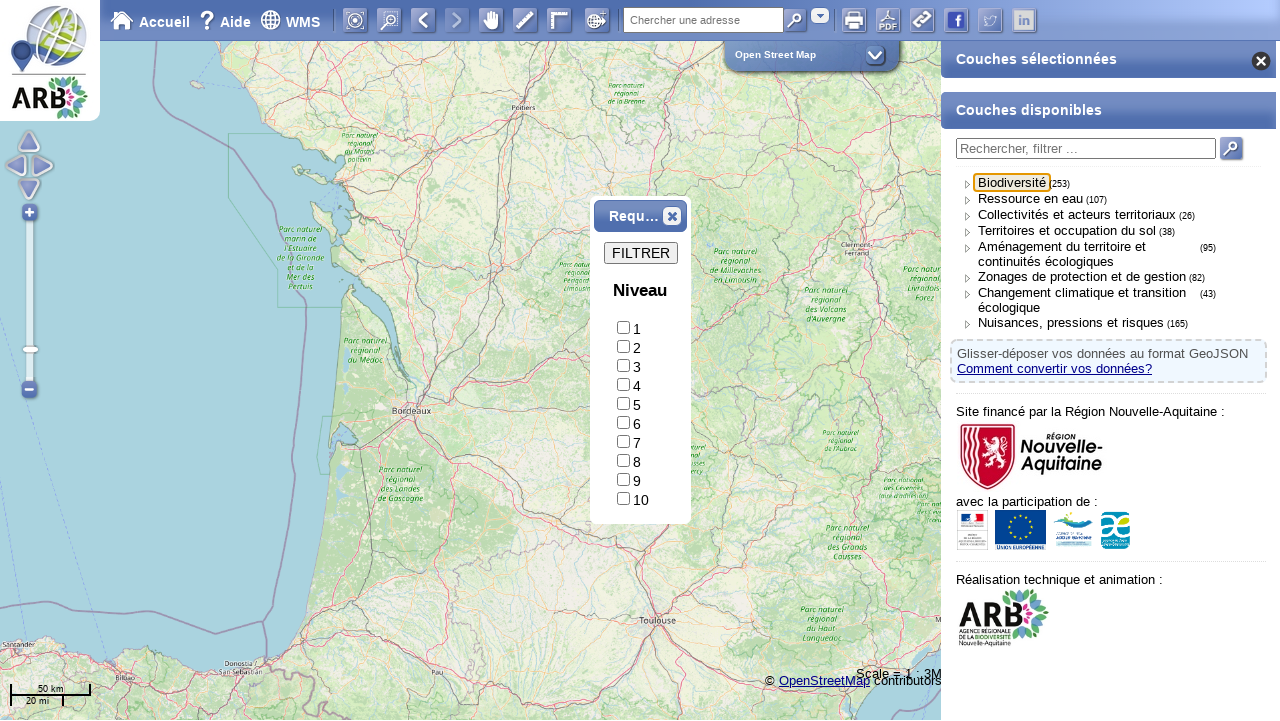

--- FILE ---
content_type: text/html; charset=UTF-8
request_url: https://geoportail.biodiversite-nouvelle-aquitaine.fr/visualiseur/?idlyr=15006
body_size: 37828
content:
<!DOCTYPE html>
<html>
    <head>
        
        <meta http-equiv="Content-Type" content="text/html; charset=utf-8">
        <meta name="viewport" content="width=device-width, initial-scale=1.0, maximum-scale=1.0, user-scalable=0">
        <title>Eaux souterraines (tous niveaux) (Etat global) |  cartographique en Nouvelle-Aquitaine</title>
        <meta name="description" content="Une masse d'eau souterraine est un volume distinct d'eau souterraine à l'intérieur d'un ou de plusieurs aquifères, constituant le découpage élémentaire des milieux aquatiques destinée à être l'unité d'évaluation de la DCE.


Les masses d'eau souterraine sont dérivées de travaux réalisés sur le référentiel BDRHF v1.

Le découpage retenu pour les masses d’eau répond aux quelques grands principes exposés ci après : 
- Les masses d’eau sont délimitées sur la base de critères ..."/>

        <!-- meta open graphh -->
        <meta property="og:url"           content="https://geoportail.biodiversite-nouvelle-aquitaine.fr:443/visualiseur/?idlyr=15006"  />
        <meta property="og:type"          content="website" />
        <meta property="og:title"         content="Eaux souterraines (tous niveaux) (Etat global) |  cartographique en Nouvelle-Aquitaine" />
        <meta property="og:description"   content="Une masse d'eau souterraine est un volume distinct d'eau souterraine à l'intérieur d'un ou de plusieurs aquifères, constituant le découpage élémentaire des milieux aquatiques destinée à être l'unité d'évaluation de la DCE.


Les masses d'eau souterraine sont dérivées de travaux réalisés sur le référentiel BDRHF v1.

Le découpage retenu pour les masses d’eau répond aux quelques grands principes exposés ci après : 
- Les masses d’eau sont délimitées sur la base de critères ..." />
                    <meta id="miniature_ok" property="og:image" content="https://geoportail.biodiversite-nouvelle-aquitaine.fr:443/img/preview/7762d9c8-0922-4501-aed2-1f98cf038966.png" />
                <!-- / meta open graph -->
        <link rel="shortcut icon" href="/img/favicon.ico" />
        <link href="/js/jquery.dynatree-1.2.6-all/dist/skin-vista/ui.dynatree.css" rel="stylesheet" type="text/css" id="skinSheet">
        
            <link rel="stylesheet" href="/css/jquery-ui-1.11.4.custom.min.css" type="text/css" media="screen">
        

        <link rel="stylesheet" href="/css/style.css?v=14" type="text/css">

                              <link rel="stylesheet" href="/sites/geoportail.biodiversite-nouvelle-aquitaine.fr/style_geoportail_arbna.css?v=1765290726" type="text/css" media="screen">
          
        
                <!--[if lt IE 9]>
        <link rel="stylesheet" href="/css/style_ie8.css" type="text/css">
        <script>
            document.createElement('aside');
        </script>
        <![endif]-->

        <!-- Piwik -->

    <script type="text/javascript">
      var _paq = _paq || [];
      _paq.push(["setDomains", ["geoportail.biodiversite-nouvelle-aquitaine.fr"]]);
       _paq.push(["setDocumentTitle", document.domain + "/" + document.title]);        _paq.push(["setCookieDomain", "*.biodiversite-nouvelle-aquitaine.fr/"]);       _paq.push(['trackPageView']);
      _paq.push(['enableLinkTracking']);
      (function() {
        var u="//t.arb-na.fr/";
        _paq.push(['setTrackerUrl', u+'piwik.php']);
        _paq.push(['setSiteId', '42']);
        var d=document, g=d.createElement('script'), s=d.getElementsByTagName('script')[0];
        g.type='text/javascript'; g.async=true; g.defer=true; g.src=u+'piwik.js'; s.parentNode.insertBefore(g,s);
      })();
    </script>
    <!-- End Piwik Code -->
    
    </head>
    <body onload="resizeWindow();init();">
         <a href="/"><img id="logoSIGORE" src="/img/Geoportail_ARBNA_logo-06.png" alt="Logo Géoportail"></a>
 
<div style="display: none;" id="msg_avertissement">
    <div id="close_popup_avertissement"><a href="" style="color:white;">Fermer la fenêtre X</a></div>
    <p> 
    
    Ces cartes sont des outils d’aide à la décision construits pour orienter les politiques publiques de protection de la nature et d’aménagement du territoire, notamment pour l’extension du réseau d’aires protégés. Elles sont issues de la synthèse hiérarchisée des répartitions spatiales d’une sélection d’espèces de faune et de flore. Elles correspondent donc à une représentation cartographique des enjeux de biodiversité à l’échelle régionale mais elles n’intègrent pas pour autant l’ensemble des constituants de cette biodiversité. Il est ainsi important de prendre conscience des limites suivantes avant de consulter ces cartes :
</p>
    <ul>
    <li>
    Les enjeux de biodiversité considérés dans ce programme sont basés sur une approche par espèce. Cela signifie que certains types d’habitats intéressants de par leur fonctionnalité écologique ou leur bon état de conservation ne sont pas nécessairement mis en évidence.
        </li><li>

    Ces cartes intègrent les enjeux de biodiversité relatifs à 2 741 espèces, c’est une synthèse sans précédent à cette échelle mais cela reste une vision parcellaire de la diversité biologique régionale. Ainsi certains groupes n’ont pas été intégrés car leur connaissance est encore trop lacunaire à cette échelle (Mollusques, Hyménoptères, Bryophytes, Champignons, etc.).
    </li><li>
        Une part des enjeux identifiés est issue d’un travail de modélisation de la répartition spatiale des espèces. Cette étape rend possible la réalisation de cartes régionales homogènes à une résolution fine, en s’affranchissant des lacunes de connaissance pouvant exister dans certains secteurs. Cependant, il existe une part d’incertitude autour des prédictions qui peut augmenter ou baisser l’enjeu local de biodiversité par rapport aux enjeux réellement présents in situ.
    </li><li>La hiérarchisation des enjeux a été réalisée à l’échelle régionale. Les cartes restent utilisables à une échelle infrarégionale, cependant la lecture des enjeux à une échelle locale doit se faire en gardant cette perspective régionale.
    </li><li>
    L’objectif de ces cartes est de hiérarchiser les enjeux de biodiversité à l’échelle régionale dans l’optique d’orienter l’extension du réseau d’aires protégées ; ainsi les zones identifiées à faibles enjeux ne sont pas nécessairement des zones sans enjeux de conservation, mais seulement des zones dans lesquelles l’extension d’aires protégées apparaît moins prioritaire au regard des enjeux régionaux identifiés pour les groupes étudiés.
        </li>
        </ul>
    
    Plus de détail sur la méthode employée et sur le cadre d’interprétation de ces cartes dans le <a style="color:white;" target='_blank' href='https://obv-na.fr/ofsa/ressources/dispositifs/hotspot/Rapport_Hotspots_2021.pdf'>rapport d’étude</a> 
<br>
<br>
    <input id="dont_show_avertissement" type="checkbox">
    <label style="font-size: 0.8em;" for="dont_show_avertissement">Ne plus afficher ce message au démarrage</label>
</div>
<div style="display: none;" id="msg_avertissementSRADDET">
    <div id="close_popup_avertissement"><a href="" style="color:white;">Fermer la fenêtre X</a></div>
    <p>Avertissement : Ces données sont issues des anciens schémas régionaux de cohérence écologique (SRCE) des ex-régions Poitou-Charentes et Limousin, et de l'état des lieux des continuités écologiques de l'ex-région Aquitaine dans le cadre de la politique régionale Trame Verte et Bleue.</p>
    <p>Les fichiers ont été élaborés par le groupe de travail SRCE NA de la Région Nouvelle-Aquitaine de manière à n'avoir qu'une couche de données sans superposition à partir des 3 sources de données pré-citées (par exemple une couche unique des réservoirs de biodiversité associés aux milieux bocagers), ce qui permet de mettre en évidence des grandes unités et continuités écopaysagères à l'échelle régionale.</p>
    <p>Cependant la méthode d'identification des continuités écologiques n'a pas été revue ni harmonisée à l'échelle Nouvelle-Aquitaine. L'absence d'enjeux sur la carte régionale ne signifie pas qu'il n'y a pas d'enjeu sur le terrain (par exemple des zones humides, cavités à chiroptères, pelouses calcicoles, ...). Il est donc hautement recommandé de réaliser des inventaires et études complémentaires pour affiner la carte des continuités écologiques à l'échelle locale.</p>
    <p>Pour plus d'informations : <a style="color:white;" target='_blank' href='https://territoires.nouvelle-aquitaine.fr/documents-strategiques/sraddet-la-nouvelle-aquitaine-en-2030'>Sraddet : La Nouvelle-Aquitaine en 2030</a> 
<br>
<br>
    <input id="dont_show_avertissementSraddet" type="checkbox">
    <label style="font-size: 0.8em;" for="dont_show_avertissementSraddet">Ne plus afficher ce message au démarrage</label>
</div>
<!--<div style="display: none;" id="msg_avertissementMaintenanceGeoportail">
    <div id="close_popup_avertissement"><a href="" style="color:white;">Fermer la fenêtre X</a></div>
    <p>⚠️ Mise à jour du géoportail 
    <p>Nous procédons à une réorganisation complète de l’arborescence des couches de données afin d’améliorer la lisibilité et la navigation.
<p>Durant cette courte période, les couches restent accessibles mais leur emplacement dans l'arobrescence est en cours de modification.
<p>Merci de votre patience pendant cette opération de maintenance.
<br>
<br>
    <input id="dont_show_avertissementMaintenanceGeoportail" type="checkbox">
    <label style="font-size: 0.8em;" for="dont_show_avertissementMaintenanceGeoportail">Ne plus afficher ce message au démarrage</label>
</div>-->
 <!-- <a href="http://geoportail.biodiversite-nouvelle-aquitaine.fr" title="Accueil"><img id='logoSIGORE' src='/img/Geoportail_ARBNA_logo-06.png' alt='Logo Géoportail ARB NA'></a>-->
 <a href="http://geoportail.biodiversite-nouvelle-aquitaine.fr" title="Accueil"><img id='logoSIGORE' src='/img/Geoportail_ARBNA_logo_v2.jpg' style='padding-top:0;' alt='Logo Géoportail ARB NA'></a>

        <div id="header">
          <div id='ligne1'>
            <div id="navigation">
                
                <a href="/" title="Accueil"><img src="/img/home.png" alt="">Accueil</a>
                <a class="tooltip" href="/didacticiel/" target='_blank'><img src="/img/help.png" alt="">Aide
                    <span class="custom info">
                        <strong>Bien utiliser le Visualiseur (en trois clics) :</strong><br /><br />
                        1.  D&eacute;pliez les diff&eacute;rents menus de l'arborescence pour s&eacute;lectionner les couches de votre choix. <br />
                        2.  D&eacute;placez-vous dans le visualiseur pour afficher la zone qui vous int&eacute;resse.<br />
                        3.  Cliquez sur l'entit&eacute; qui vous int&eacute;resse pour acc&eacute;der &agrave; ses informations et aller plus loin dans vos recherches.<br /><br />
                        Cliquez sur le bouton <img src='/img/help.png' alt='' style="border:none;" width="16" height="20" /> pour en savoir plus
                    </span>
                </a>
                <a href="/info-wms/" target='_blank' title="WMS"><img src="/img/wms.png" alt="">WMS</a>
                
            </div>
            <div id="measureWrap"><div id="measureDistance"></div><div id="measureArea"></div></div>
            <div class="separateur_header"></div>
            <div id="tools">
                <div id="panel"></div>
                <a id="addwms" title="Ajout d'une couche WMS" href="#"></a>
            </div>
            <div class="separateur_header"></div>
            
            <div id="zone_recherche" style="position:relative">
                <form id='form_recherche'><input type='text' name='recherche' placeholder="Chercher une adresse"><img id="recherche_loading" src="/img/loading.gif" alt="" style="display:none;margin-left: -19px;margin-right: 3px;vertical-align: middle;"><input type="submit" value=""></form>
                <form id='form_recherche_parcelle' style="position: absolute;z-index:5000;left: 0px;">
                    <div style="display:inline-block">
                        <div id="infonoparcelle">Aucune parcelle trouvée</div>
                        <input type='hidden' id='insee_com' name='insee_com'>
                        <input type='hidden' id='code_dept' name='code_dept'><!-- VG 202402 -->
                        <input type='hidden' id='code_com' name='code_com'><!-- VG 202402 -->
                        <div><input type='text' id='parc_commune' name='parc_commune' placeholder="Commune"></div>
                        <input type='text' id='parc_section' name='parc_section' placeholder="Section"><br>
                        <input type='text' id="parc_numero" name='parc_numero' placeholder="N° de parcelle">
                    </div>
                    <input type="submit" value="" style="display:inline-block;vertical-align:top">
                </form>
                <select id="switchrecherche" title="Sélection adresse/parcelle"><option>Adresse</option><option>Parcelle</option></select>
            </div>
            
            <div class="separateur_header"></div>
            <div id="tools2">
                <a title="Impression" href="#" id="printlink" target='_blank' rel="nofollow"></a>
                <a title="Exporter en PDF" href="#" id="exportpdf" target='_blank' rel="nofollow"></a>
                <a title="Permalien" href="#" id="permalink"></a>
                <a data-url="https://geoportail.biodiversite-nouvelle-aquitaine.fr:443/visualiseur/?idlyr=15006" class="button share_facebook" title="facebook" href="#" id="facebook"></a><!-- vg -->
                <a data-url="https://geoportail.biodiversite-nouvelle-aquitaine.fr:443/visualiseur/?idlyr=15006" class="button share_twitter" title="twitter" href="#" id="twitter"></a><!-- vg -->
                <a data-url="https://geoportail.biodiversite-nouvelle-aquitaine.fr:443/visualiseur/?idlyr=15006" class="button share_linkedin" title="linkedin" href="#" id="linkedin"></a><!-- vg -->
            </div>
            <script>
                (function(){
                    var popupCenter = function(url, title, width, height){
                        var popupWidth = width || 640;
                        var popupHeight = height || 320;
                        var windowLeft = window.screenLeft || window.screenX;
                        var windowTop = window.screenTop || window.screenY;
                        var windowWidth = window.innerWidth || document.documentElement.clientWidth;
                        var windowHeight = window.innerHeight || document.documentElement.clientHeight;
                        var popupLeft = windowLeft + windowWidth / 2 - popupWidth / 2 ;
                        var popupTop = windowTop + windowHeight / 2 - popupHeight / 2;
                        var popup = window.open(url, title, 'scrollbars=yes, width=' + popupWidth + ', height=' + popupHeight + ', top=' + popupTop + ', left=' + popupLeft);
                        popup.focus();
                        return true;
                    };

                    document.querySelector('.share_facebook').addEventListener('click', function(e){
                        e.preventDefault();
                        // var url = this.getAttribute('data-url');
                        var permalien = document.getElementById("permalink");
                        var url = permalien.getAttribute('href');
                        var shareUrl = "https://www.facebook.com/sharer/sharer.php?u=" + encodeURIComponent(url);
                        popupCenter(shareUrl, "Partager sur facebook");
                    });

                    document.querySelector('.share_twitter').addEventListener('click', function(e){
                        e.preventDefault();
                        // var url = this.getAttribute('data-url');
                        var permalien = document.getElementById("permalink");
                        var url = permalien.getAttribute('href');
                        
                        /* var shareUrl = "https://twitter.com/intent/tweet?text=" + encodeURIComponent(text) +
                            "&url=" + encodeURIComponent(url); */
                        var shareUrl = "https://twitter.com/intent/tweet?url=" + encodeURIComponent(url);
                        popupCenter(shareUrl, "Partager sur Twitter");
                    });

                    document.querySelector('.share_linkedin').addEventListener('click', function(e){
                        e.preventDefault();
                        // var url = this.getAttribute('data-url');
                        var permalien = document.getElementById("permalink");
                        var url = permalien.getAttribute('href');
                        var shareUrl = "https://www.linkedin.com/shareArticle?url=" + encodeURIComponent(url);
                        popupCenter(shareUrl, "Partager sur Linkedin");
                    });

                })();
            </script><!-- vg -->
            <div id='titre_ligne1'>
            
            
              </div>
            </div>

            <div id='titre_ligne2'>
            
            
            </div>
        </div>
        <div id="loading"><img src="/img/loading.gif" alt="" style="vertical-align: middle;"> Chargement en cours...</div>
        <div id="main">
        
        <!--  ne pas mettre d'espace en la div qui a pour id #map et aside!!   -->
                <div id="map" tabindex="0" style="width:1024px;height:768px"></div><aside id="selector">
                    <div id="showhideaside" title="Montrer/cacher le menu"><div>&#187;</div></div>
                    <h2 id="selected_layers_view_title" class="opened">Couches sélectionnées<div id="btnDeselectAll" title="Désélectionner tout"></div></h2>
                    <div id="selected_layers_view"></div>
                    <h2 class="opened aside-h2-milieu" id='available_layers_title'>Couches disponibles</h2>
                    <form id="filter_treeview" action="">
                        <input type="text" placeholder="Rechercher, filtrer ..."><input type="submit" value="">
                    </form>
                    <a href="" id="delete_result">Effacer les résultats</a>
    				
                    <div id='layer_selector_treeview'></div>
                    <div id="drop_zone">Glisser-déposer vos données au format GeoJSON<br><a href="/didacticiel/#conversion_geojson" target="_blank">Comment convertir vos données?</a></div>
                    
<div class="financeurs-realisation">
  <div style="display: inline-block; zoom: 1; *display: inline; vertical-align: top; text-align: left;">
     Site financé par la Région Nouvelle-Aquitaine :
    <br><a class="img_couche" target="_blank" href='https://www.nouvelle-aquitaine.fr'><img src='https://www.biodiversite-nouvelle-aquitaine.fr/commun/img/logo_na2017.jpg' alt="Région Nouvelle-Aquitaine"/></a>
    <br>
    avec la participation de :<br/>
    <a target="_blank" href='http://www.nouvelle-aquitaine.developpement-durable.gouv.fr/'><img height="40" src='https://www.biodiversite-nouvelle-aquitaine.fr/commun/img/logo_dreal.jpg' alt="L'Etat"/></a>
   <a target="_blank" href='https://europa.eu/european-union/index_fr'><img height="40"height="40" src='/img/UE-copie_medium.jpg' alt="L'Union Européenne"/></a>
    <a target="_blank" href='http://www.eau-adour-garonne.fr/fr/index.html'><img height="40" src='/img/AE_AG50.png' alt="Agence de l'Eau Adour-Garonne"/></a>
    <a target="_blank" href='https://agence.eau-loire-bretagne.fr/home.html'><img height="40" src='/img/AE_LB_60.png' alt="Agence de l'eau Loire-Bretagne"/></a>
  </div>
</div>
<div class="financeurs-realisation">
       Réalisation technique et animation :<br/>
    <a target="_blank"  href='http://www.biodiversite-nouvelle-aquitaine.fr/'><img height="60" src='/img/logo_arbna.jpg' alt="ARB NA" style="vertical-align: middle;"/></a>
</div>








                
            </aside>
        </div>
        <div id="filter_layer" title="Requête"></div>
        <div id="resultats_recherche" title="Recherche d'adresse"></div>
        <div id="addwms_dialog" title="Ajout d'une couche WMS">
            <form id="lookforwms_form">
                <span>URL du service WMS : <input id="urlwms" type='url' pattern="https?://.+" required name='urlwms' placeholder="http://..." size="50"><input type="submit" value=""></span>
            </form>
            <form id="addwms_form">
                <div id="layerswms_liste"></div>
                <button type="submit" id="addlayers_button" disabled="disabled" title="Ajouter les couches sélectionnées">Ajouter</button>
            </form>
        </div>
        <div id="exportpdf_dialog" title="Titre de votre carte">
            <form id="exportpdf_form" action="">
                <input type="text" placeholder="Titre de votre carte" id="exportpdf_titrecarte"><input type="submit" value="OK">
            </form>
        </div>
        <!-- <script src="http://maps.google.com/maps/api/js"></script> -->
         <script src="https://maps.googleapis.com/maps/api/js?key=AIzaSyAOd2dyeyFxQRrzVnk_H_0_QqtlGABZgQc"></script>
        <!-- <script src="https://maps.google.com/maps/api/js?key=AIzaSyAOd2dyeyFxQRrzVnk_H_0_QqtlGABZgQc&sensor=false"></script>  -->
        
        <script src="/js/proj4js/lib/proj4js-compressed.js"></script>
        <script src="/js/proj4js/lib/defs/EPSG2154.js"></script>
        
        <!-- <script src="/js/webtoolkit.utf8.js"></script> -->

        
<script src="/js/OpenLayers-2.14-sigore.js"></script>


        
            <script src="https://ajax.googleapis.com/ajax/libs/jquery/1.11.1/jquery.min.js"></script>
        

        
            <script src="https://cdnjs.cloudflare.com/ajax/libs/jqueryui/1.11.4/jquery-ui.min.js"></script>
            <!-- <script src="//code.jquery.com/ui/1.11.4/jquery-ui.min.js"></script>  -->
            
        

        <script src="/js/jquery.dynatree-1.2.6-all/dist/jquery.dynatree.min.js" type="text/javascript"></script>

        <script async src="/js/jquery.quick.pagination.min.js" type="text/javascript"></script>

        <script type='text/javascript'>
            var cle_geoportail = 'qv8hqiafdke410tctwy0tbs5';
        </script>
      
        <!-- <script src="/sites/geoportail.biodiversite-nouvelle-aquitaine.fr/configOL.js?v=1768399245"></script> -->
        
        
        <script src="/sites/geoportail.biodiversite-nouvelle-aquitaine.fr/configOL.js?v=1768399245"></script>
        
        

        
            <script>
                var tabQueryable = [{"nomlayer":null,"is_queryable":null},{"nomlayer":"departement","is_queryable":"0"},{"nomlayer":"departement_limites","is_queryable":"0"},{"nomlayer":"pays_aquitaine","is_queryable":"0"},{"nomlayer":"epci","is_queryable":"0"},{"nomlayer":"canton","is_queryable":"0"},{"nomlayer":"commune","is_queryable":"0"},{"nomlayer":"clc:CLC12","is_queryable":"0"},{"nomlayer":"zone_batie","is_queryable":"0"},{"nomlayer":"zone_industrielle_commerciale","is_queryable":"0"},{"nomlayer":"mines","is_queryable":"0"},{"nomlayer":"espace_vert_artific","is_queryable":"0"},{"nomlayer":"route_auto_RGE","is_queryable":"0"},{"nomlayer":"route_nat_RGE","is_queryable":"0"},{"nomlayer":"route_dep_RGE","is_queryable":"0"},{"nomlayer":"route_deux_chaussees_RGE","is_queryable":"0"},{"nomlayer":"route_une_chaussee_RGE_zoom1","is_queryable":"0"},{"nomlayer":"routes_empierrees_RGE_zoom1","is_queryable":"0"},{"nomlayer":"pistes_cyclables_RGE","is_queryable":"0"},{"nomlayer":"chemins_RGE_zoom1","is_queryable":"0"},{"nomlayer":"divers_RGE","is_queryable":"0"},{"nomlayer":"reseau_ferroviaire","is_queryable":"0"},{"nomlayer":"aeroport","is_queryable":"0"},{"nomlayer":"zone_portuaire","is_queryable":"0"},{"nomlayer":"RPG_ALPC_2010_2012","is_queryable":"2"},{"nomlayer":"terre_arable","is_queryable":"0"},{"nomlayer":"vignoble","is_queryable":"0"},{"nomlayer":"prairie","is_queryable":"0"},{"nomlayer":"zone_agricole_heterogene","is_queryable":"0"},{"nomlayer":"foret_feuillus","is_queryable":"0"},{"nomlayer":"foret_conifere","is_queryable":"0"},{"nomlayer":"foret_melangee","is_queryable":"0"},{"nomlayer":"foret_mutation","is_queryable":"0"},{"nomlayer":"vegetation_arbustive","is_queryable":"0"},{"nomlayer":"plage_dune_sable","is_queryable":"0"},{"nomlayer":"zone_humide_continentale","is_queryable":"0"},{"nomlayer":"marais_mer","is_queryable":"0"},{"nomlayer":"zone_intertidale","is_queryable":"0"},{"nomlayer":"laisses","is_queryable":"0"},{"nomlayer":"surface_eau","is_queryable":"0"},{"nomlayer":"surface_eau_RGE","is_queryable":"0"},{"nomlayer":"riviere_simple","is_queryable":"0"},{"nomlayer":"riviere_dense","is_queryable":"0"},{"nomlayer":"Schema_de_Coherence_Territoriale","is_queryable":"0"},{"nomlayer":"PLU_Intercommunal","is_queryable":"0"},{"nomlayer":"rff:rff_sea_dup","is_queryable":"0"},{"nomlayer":"rff:rff_fuseau_lgv_gpso","is_queryable":"0"},{"nomlayer":"loi_littoral","is_queryable":"0"},{"nomlayer":"Sentiers_littoraux","is_queryable":"0"},{"nomlayer":"Avis_sur_projet__surfacique_","is_queryable":"0"},{"nomlayer":"Avis_sur_projet__lineaire_","is_queryable":"0"},{"nomlayer":"FOR_PUBL_FR","is_queryable":"0"},{"nomlayer":"PARC_PUBL_FR","is_queryable":"0"},{"nomlayer":"Agenda_21","is_queryable":"0"},{"nomlayer":"baignade_douce_AEE","is_queryable":"2"},{"nomlayer":"baignade_mer_AEE","is_queryable":"2"},{"nomlayer":"pavillon_bleu","is_queryable":"2"},{"nomlayer":"Ports_PavillonBleu","is_queryable":"2"},{"nomlayer":"Sentiers_littoraux","is_queryable":"0"},{"nomlayer":"atmo_AIRAQ","is_queryable":"0"},{"nomlayer":"atmo","is_queryable":"0"},{"nomlayer":"atmo_LimAir","is_queryable":"0"},{"nomlayer":"laisses","is_queryable":"0"},{"nomlayer":"Sentiers_littoraux","is_queryable":"0"},{"nomlayer":"pavillon_bleu","is_queryable":"2"},{"nomlayer":"Ports_PavillonBleu","is_queryable":"2"},{"nomlayer":"riviere_simple","is_queryable":"0"},{"nomlayer":"riviere_dense","is_queryable":"0"},{"nomlayer":"bv_region","is_queryable":"0"},{"nomlayer":"bv_secteur","is_queryable":"0"},{"nomlayer":"bv_ss_secteur","is_queryable":"0"},{"nomlayer":"bv_zone","is_queryable":"0"},{"nomlayer":"AG_RW_obj","is_queryable":"0"},{"nomlayer":"AG_LW_obj","is_queryable":"0"},{"nomlayer":"AG_CW_obj","is_queryable":"0"},{"nomlayer":"AG_TW_obj","is_queryable":"0"},{"nomlayer":"AG_GW_obj","is_queryable":"0"},{"nomlayer":"AG_RW_etat_global","is_queryable":"0"},{"nomlayer":"AG_LW_etat_global","is_queryable":"0"},{"nomlayer":"AG_CW_etat_global","is_queryable":"0"},{"nomlayer":"AG_TW_etat_global","is_queryable":"0"},{"nomlayer":"AG_GW_etat_global","is_queryable":"0"},{"nomlayer":"AG_RW_etat_ecolo","is_queryable":"0"},{"nomlayer":"AG_LW_etat_ecolo","is_queryable":"0"},{"nomlayer":"AG_CW_etat_ecolo","is_queryable":"0"},{"nomlayer":"AG_TW_etat_ecolo","is_queryable":"0"},{"nomlayer":"AG_RW_etat_chimique","is_queryable":"0"},{"nomlayer":"AG_LW_etat_chimique","is_queryable":"0"},{"nomlayer":"AG_CW_etat_chimique","is_queryable":"0"},{"nomlayer":"AG_TW_etat_chimique","is_queryable":"0"},{"nomlayer":"AG_GW_etat_chimique","is_queryable":"0"},{"nomlayer":"AG_GW_etat_quantitatif","is_queryable":"0"},{"nomlayer":"extraire_zh_rpdzh_m","is_queryable":"0"},{"nomlayer":"extraire_pe_total","is_queryable":"0"},{"nomlayer":"BBET","is_queryable":"0"},{"nomlayer":"zones_humides_elem","is_queryable":"0"},{"nomlayer":"zhtot_200410","is_queryable":"0"},{"nomlayer":"z_comp_hum_200905","is_queryable":"0"},{"nomlayer":"ZDH_50000_L93_SEPT_2011","is_queryable":"0"},{"nomlayer":"SECT_SURV_EID","is_queryable":"0"},{"nomlayer":"aquifere_color_FR","is_queryable":"0"},{"nomlayer":"BD_LISA_Niv3_Ordres_affl_nature","is_queryable":"0"},{"nomlayer":"BD_LISA_Niv3_Ordres_affl_etat","is_queryable":"0"},{"nomlayer":"BD_LISA_Niv3_Ordres_affl_theme","is_queryable":"0"},{"nomlayer":"BD_LISA_Niv3_Ordres_affl_milieu","is_queryable":"0"},{"nomlayer":"BD_LISA_alluvions","is_queryable":"0"},{"nomlayer":"meteo","is_queryable":"0"},{"nomlayer":"ZRPEHY","is_queryable":"0"},{"nomlayer":"ZRPEAQ","is_queryable":"0"},{"nomlayer":"stations_debit","is_queryable":"0"},{"nomlayer":"pt_nod_quantite","is_queryable":"0"},{"nomlayer":"reseau_vigicrue","is_queryable":"0"},{"nomlayer":"point_eau_piezo","is_queryable":"0"},{"nomlayer":"BSS_EAU_POINT","is_queryable":"0"},{"nomlayer":"BSS_EAU_QT_POINT","is_queryable":"0"},{"nomlayer":"REMNAPPE","is_queryable":"0"},{"nomlayer":"EIP","is_queryable":"0"},{"nomlayer":"dreal:dreal_res_suivi_phyto","is_queryable":"0"},{"nomlayer":"ZVN_AG_2015_Aquit_PC_Lim","is_queryable":"0"},{"nomlayer":"ZoneSensible2010","is_queryable":"0"},{"nomlayer":"ZoneSensible2006","is_queryable":"0"},{"nomlayer":"ZoneSensible1999","is_queryable":"0"},{"nomlayer":"ZoneSensible1994","is_queryable":"0"},{"nomlayer":"baignade_douce_AEE","is_queryable":"2"},{"nomlayer":"qualite_esu","is_queryable":"2"},{"nomlayer":"baignade_mer_AEE","is_queryable":"2"},{"nomlayer":"REPOM","is_queryable":"0"},{"nomlayer":"rezo_remi","is_queryable":"0"},{"nomlayer":"rezo_rephy","is_queryable":"0"},{"nomlayer":"rezo_rocch_10","is_queryable":"0"},{"nomlayer":"qualite_eau_potable","is_queryable":"0"},{"nomlayer":"cat_pi_cours_eau","is_queryable":"0"},{"nomlayer":"classement_AG_protection","is_queryable":"0"},{"nomlayer":"classement_AG_restauration","is_queryable":"0"},{"nomlayer":"roe","is_queryable":"1"},{"nomlayer":"IPR_ONEMA","is_queryable":"2"},{"nomlayer":"AxesAnguille_AG","is_queryable":"0"},{"nomlayer":"Axes_hors_Anguille_AG","is_queryable":"0"},{"nomlayer":"Permietre_PLAGEPOMI","is_queryable":"0"},{"nomlayer":"qualite_eau_potable","is_queryable":"0"},{"nomlayer":"zone_cultures_marine","is_queryable":"0"},{"nomlayer":"ZoneProdConchy","is_queryable":"0"},{"nomlayer":"step","is_queryable":"0"},{"nomlayer":"STEP_sup_2000","is_queryable":"0"},{"nomlayer":"STEP_2000EH_L93_point","is_queryable":"0"},{"nomlayer":"ZoneSensible2010","is_queryable":"0"},{"nomlayer":"ZoneSensible2006","is_queryable":"0"},{"nomlayer":"ZoneSensible1999","is_queryable":"0"},{"nomlayer":"ZoneSensible1994","is_queryable":"0"},{"nomlayer":"baignade_douce_AEE","is_queryable":"2"},{"nomlayer":"baignade_mer_AEE","is_queryable":"2"},{"nomlayer":"pavillon_bleu","is_queryable":"2"},{"nomlayer":"Ports_PavillonBleu","is_queryable":"2"},{"nomlayer":"Sentiers_littoraux","is_queryable":"0"},{"nomlayer":"prelevements_eau_2011","is_queryable":"0"},{"nomlayer":"prelevements_eau_2010","is_queryable":"0"},{"nomlayer":"surfaces_irriguees_2010","is_queryable":"0"},{"nomlayer":"uhr_adour_garonne","is_queryable":"0"},{"nomlayer":"uhr_loire_bretagne","is_queryable":"0"},{"nomlayer":"sdage","is_queryable":"0"},{"nomlayer":"sage_type_perimetre_etat","is_queryable":"0"},{"nomlayer":"ContratMilieu","is_queryable":"0"},{"nomlayer":"PGE","is_queryable":"0"},{"nomlayer":"ETAT_PUBLICATION","is_queryable":"0"},{"nomlayer":"TARIF_AEP","is_queryable":"0"},{"nomlayer":"TARIF_ASST","is_queryable":"0"},{"nomlayer":"TARIF_SOMME","is_queryable":"0"},{"nomlayer":"Reserve_Naturelle_Nationale__RNN_","is_queryable":"0"},{"nomlayer":"Aire_Protection_Biotope__APB_","is_queryable":"0"},{"nomlayer":"Site_classe","is_queryable":"0"},{"nomlayer":"Site_inscrit","is_queryable":"0"},{"nomlayer":"classement_AG_protection","is_queryable":"0"},{"nomlayer":"classement_AG_restauration","is_queryable":"0"},{"nomlayer":"reserve_biogenetique","is_queryable":"0"},{"nomlayer":"Reserves_biologiques","is_queryable":"0"},{"nomlayer":"Lot_de_chasse_et_Reserve_sur_le_DPM","is_queryable":"0"},{"nomlayer":"celrl_2011","is_queryable":"0"},{"nomlayer":"Directive_Habitat","is_queryable":"0"},{"nomlayer":"Directive_Oiseaux","is_queryable":"0"},{"nomlayer":"Parc_Naturel_Regional__PNR_","is_queryable":"0"},{"nomlayer":"Reserves_de_la_biosphere","is_queryable":"0"},{"nomlayer":"Sites_Ramsar","is_queryable":"0"},{"nomlayer":"ZNIEFF_1","is_queryable":"0"},{"nomlayer":"ZNIEFF_2","is_queryable":"0"},{"nomlayer":"ZNIEFF_1","is_queryable":"0"},{"nomlayer":"ZNIEFF_2","is_queryable":"0"},{"nomlayer":"ZICO","is_queryable":"0"},{"nomlayer":"L93_10K","is_queryable":"0"},{"nomlayer":"grille","is_queryable":"0"},{"nomlayer":"Grid_ETRS89_LAEA_10K_FR_region","is_queryable":"0"},{"nomlayer":"AxesAnguille_AG","is_queryable":"0"},{"nomlayer":"Axes_hors_Anguille_AG","is_queryable":"0"},{"nomlayer":"Permietre_PLAGEPOMI","is_queryable":"0"},{"nomlayer":"Cerf_2010","is_queryable":"0"},{"nomlayer":"Presence_de_la_genette","is_queryable":"0"},{"nomlayer":"Martre_2018","is_queryable":"0"},{"nomlayer":"Blaireau","is_queryable":"0"},{"nomlayer":"Putois","is_queryable":"0"},{"nomlayer":"Fouine","is_queryable":"0"},{"nomlayer":"Belette","is_queryable":"0"},{"nomlayer":"roe","is_queryable":"1"},{"nomlayer":"IPR_ONEMA","is_queryable":"2"},{"nomlayer":"zones_humides_elem","is_queryable":"0"},{"nomlayer":"ZDH_50000_L93_SEPT_2011","is_queryable":"0"},{"nomlayer":"extraire_zh_rpdzh_m","is_queryable":"0"},{"nomlayer":"z_comp_hum_200905","is_queryable":"0"},{"nomlayer":"zhtot_200410","is_queryable":"0"},{"nomlayer":"regions_forestieres_nationales","is_queryable":"0"},{"nomlayer":"sylvoecoregions","is_queryable":"0"},{"nomlayer":"sylvoecoregions_alluvions_recentes","is_queryable":"0"},{"nomlayer":"ifn:ifn_degats","is_queryable":"0"},{"nomlayer":"Phragmitaies_aquitaine","is_queryable":"0"},{"nomlayer":"Phalaridaies_aquitaine","is_queryable":"0"},{"nomlayer":"Typhaies_aquitaine","is_queryable":"0"},{"nomlayer":"Scripaies_aquitaine","is_queryable":"0"},{"nomlayer":"Glyceraies_aquitaine","is_queryable":"0"},{"nomlayer":"Roselieres_mixtes_aquitaine","is_queryable":"0"},{"nomlayer":"Roselieres_non_identifiees_aquitaine","is_queryable":"0"},{"nomlayer":"FOR_PUBL_FR","is_queryable":"0"},{"nomlayer":"PARC_PUBL_FR","is_queryable":"0"},{"nomlayer":"MOUTONNIERS_DE_L_ESTUAIRE","is_queryable":"0"},{"nomlayer":"PoulesMarans","is_queryable":"0"},{"nomlayer":"ChevrePoitevine","is_queryable":"0"},{"nomlayer":"FOR_PUBL_FR","is_queryable":"0"},{"nomlayer":"pagesvertesetbleues","is_queryable":"0"},{"nomlayer":"Site_classe","is_queryable":"0"},{"nomlayer":"Site_inscrit","is_queryable":"0"},{"nomlayer":"drac_zppaup","is_queryable":"0"},{"nomlayer":"GEOLOGIE","is_queryable":"0"},{"nomlayer":"aquifere_color_FR","is_queryable":"0"},{"nomlayer":"EXPLOIT_ACTIVE_L","is_queryable":"0"},{"nomlayer":"EXPLOIT_ACTIVE_P","is_queryable":"0"},{"nomlayer":"ALEARG_REALISE","is_queryable":"0"},{"nomlayer":"basol_2011","is_queryable":"0"},{"nomlayer":"basias","is_queryable":"0"},{"nomlayer":"reseau_vigicrue","is_queryable":"0"},{"nomlayer":"ALEARG_REALISE","is_queryable":"0"},{"nomlayer":"REMNAPPE","is_queryable":"0"},{"nomlayer":"ALEA_SEISME_SYNTHESE","is_queryable":"0"},{"nomlayer":"TERMITE","is_queryable":"0"},{"nomlayer":"ifn:ifn_degats","is_queryable":"0"},{"nomlayer":"dechets_radioactifs_communes","is_queryable":"0"},{"nomlayer":"centrales_nucleaires","is_queryable":"0"},{"nomlayer":"EIP","is_queryable":"0"},{"nomlayer":"irep","is_queryable":"1"},{"nomlayer":"ICPE__localisation_","is_queryable":"0"},{"nomlayer":"ICPE__emprise_","is_queryable":"0"},{"nomlayer":"seveso","is_queryable":"0"},{"nomlayer":"radon","is_queryable":"0"},{"nomlayer":"risque_inondation_33","is_queryable":"0"},{"nomlayer":"risque_feux_33","is_queryable":"0"},{"nomlayer":"risque_eboulement_33","is_queryable":"0"},{"nomlayer":"risque_effondrement_33","is_queryable":"0"},{"nomlayer":"risque_phenomenes_littoraux_33","is_queryable":"0"},{"nomlayer":"risque_argiles_33","is_queryable":"0"},{"nomlayer":"risque_tempete_33","is_queryable":"0"},{"nomlayer":"risque_industriel_33","is_queryable":"0"},{"nomlayer":"risque_nucleaire_33","is_queryable":"0"},{"nomlayer":"risque_tmd_33","is_queryable":"0"},{"nomlayer":"risque_rupture_barrage_33","is_queryable":"0"},{"nomlayer":"risque_inondation_40","is_queryable":"0"},{"nomlayer":"risque_feux_40","is_queryable":"0"},{"nomlayer":"risque_cavites_40","is_queryable":"0"},{"nomlayer":"risque_argiles_40","is_queryable":"0"},{"nomlayer":"risque_autres_mvt_40","is_queryable":"0"},{"nomlayer":"risque_tempete_40","is_queryable":"0"},{"nomlayer":"risque_littoral_40","is_queryable":"0"},{"nomlayer":"risque_sismique_40","is_queryable":"0"},{"nomlayer":"risque_industriel_40","is_queryable":"0"},{"nomlayer":"risque_nucleaire_40","is_queryable":"0"},{"nomlayer":"risque_tmd_40","is_queryable":"0"},{"nomlayer":"risque_rupture_barrage_40","is_queryable":"0"},{"nomlayer":"risque_minier_40","is_queryable":"0"},{"nomlayer":"risque_inondation_47","is_queryable":"0"},{"nomlayer":"risque_feux_47","is_queryable":"0"},{"nomlayer":"risque_cavites_47","is_queryable":"0"},{"nomlayer":"risque_argiles_47","is_queryable":"0"},{"nomlayer":"risque_autres_mvt_47","is_queryable":"0"},{"nomlayer":"risque_tmd_47","is_queryable":"0"},{"nomlayer":"risque_industriel_47","is_queryable":"0"},{"nomlayer":"risque_rupture_barrage_47","is_queryable":"0"},{"nomlayer":"risque_nucleaire_47","is_queryable":"0"},{"nomlayer":"risque_inondation_64","is_queryable":"0"},{"nomlayer":"risque_feux_64","is_queryable":"0"},{"nomlayer":"risque_tempete_64","is_queryable":"0"},{"nomlayer":"risque_avalanche_64","is_queryable":"0"},{"nomlayer":"risque_cavites_64","is_queryable":"0"},{"nomlayer":"risque_mvt_64","is_queryable":"0"},{"nomlayer":"risque_sismique_64","is_queryable":"0"},{"nomlayer":"risque_rupture_barrage_64","is_queryable":"0"},{"nomlayer":"risque_industriel_64","is_queryable":"0"},{"nomlayer":"risque_tmd_64","is_queryable":"0"},{"nomlayer":"dernier_seisme","is_queryable":"0"},{"nomlayer":"seismes_renass_total","is_queryable":"0"},{"nomlayer":"REM_NAPPE_SOCLE","is_queryable":"0"},{"nomlayer":"REM_NAPPE_SOCLE","is_queryable":"0"},{"nomlayer":"CAVITE_LOCALISEE","is_queryable":"0"},{"nomlayer":"dechets_radioactifs_communes","is_queryable":"0"},{"nomlayer":"BBET","is_queryable":"0"},{"nomlayer":"extraire_pe_total","is_queryable":"0"},{"nomlayer":"Chat_forestier_d_Europe","is_queryable":"0"},{"nomlayer":"ONDE_FR","is_queryable":"2"},{"nomlayer":"contextes_piscicoles","is_queryable":"1"},{"nomlayer":"contextes_piscicoles","is_queryable":"1"},{"nomlayer":"SECT_SURV_EID","is_queryable":"0"},{"nomlayer":"departements_France","is_queryable":"0"},{"nomlayer":"pays_aquitaine","is_queryable":"0"},{"nomlayer":"epci","is_queryable":"0"},{"nomlayer":"canton","is_queryable":"0"},{"nomlayer":"commune_aquitaine","is_queryable":"0"},{"nomlayer":"OS_GIRONDE","is_queryable":"0"},{"nomlayer":"clc:CLC12","is_queryable":"0"},{"nomlayer":"zone_batie","is_queryable":"0"},{"nomlayer":"zone_industrielle_commerciale","is_queryable":"0"},{"nomlayer":"mines","is_queryable":"0"},{"nomlayer":"espace_vert_artific","is_queryable":"0"},{"nomlayer":"route_auto_RGE","is_queryable":"0"},{"nomlayer":"route_nat_RGE","is_queryable":"0"},{"nomlayer":"route_dep_RGE","is_queryable":"0"},{"nomlayer":"route_deux_chaussees_RGE","is_queryable":"0"},{"nomlayer":"route_une_chaussee_RGE_zoom1","is_queryable":"0"},{"nomlayer":"routes_empierrees_RGE_zoom1","is_queryable":"0"},{"nomlayer":"pistes_cyclables_RGE","is_queryable":"0"},{"nomlayer":"chemins_RGE_zoom1","is_queryable":"0"},{"nomlayer":"divers_RGE","is_queryable":"0"},{"nomlayer":"reseau_ferroviaire","is_queryable":"0"},{"nomlayer":"aeroport","is_queryable":"0"},{"nomlayer":"zone_portuaire","is_queryable":"0"},{"nomlayer":"RPG_ALPC_2010_2012","is_queryable":"2"},{"nomlayer":"terre_arable","is_queryable":"0"},{"nomlayer":"vignoble","is_queryable":"0"},{"nomlayer":"prairie","is_queryable":"0"},{"nomlayer":"zone_agricole_heterogene","is_queryable":"0"},{"nomlayer":"foret_feuillus","is_queryable":"0"},{"nomlayer":"foret_conifere","is_queryable":"0"},{"nomlayer":"foret_melangee","is_queryable":"0"},{"nomlayer":"foret_mutation","is_queryable":"0"},{"nomlayer":"vegetation_arbustive","is_queryable":"0"},{"nomlayer":"plage_dune_sable","is_queryable":"0"},{"nomlayer":"zone_humide_continentale","is_queryable":"0"},{"nomlayer":"marais_mer","is_queryable":"0"},{"nomlayer":"zone_intertidale","is_queryable":"0"},{"nomlayer":"laisses","is_queryable":"0"},{"nomlayer":"surface_eau","is_queryable":"0"},{"nomlayer":"surface_eau_RGE","is_queryable":"0"},{"nomlayer":"riviere_simple","is_queryable":"0"},{"nomlayer":"riviere_dense","is_queryable":"0"},{"nomlayer":"Schema_de_Coherence_Territoriale","is_queryable":"0"},{"nomlayer":"PLU_Intercommunal","is_queryable":"0"},{"nomlayer":"rff:rff_sea_dup","is_queryable":"0"},{"nomlayer":"rff:rff_fuseau_lgv_gpso","is_queryable":"0"},{"nomlayer":"loi_littoral","is_queryable":"0"},{"nomlayer":"Sentiers_littoraux","is_queryable":"0"},{"nomlayer":"Avis_sur_projet__surfacique_","is_queryable":"0"},{"nomlayer":"Avis_sur_projet__lineaire_","is_queryable":"0"},{"nomlayer":"FOR_PUBL_FR","is_queryable":"0"},{"nomlayer":"PARC_PUBL_FR","is_queryable":"0"},{"nomlayer":"PLU","is_queryable":"0"},{"nomlayer":"SERVITUDES_PLU","is_queryable":"0"},{"nomlayer":"ZONAGE_PLU","is_queryable":"0"},{"nomlayer":"PERIM_DIV_PLU","is_queryable":"0"},{"nomlayer":"Agenda_21","is_queryable":"0"},{"nomlayer":"etat_ouverture_pnrlg","is_queryable":"0"},{"nomlayer":"pistes_cyclables_gironde","is_queryable":"0"},{"nomlayer":"baignade_douce_AEE","is_queryable":"2"},{"nomlayer":"baignade_mer_AEE","is_queryable":"2"},{"nomlayer":"pavillon_bleu","is_queryable":"2"},{"nomlayer":"Ports_PavillonBleu","is_queryable":"2"},{"nomlayer":"Sentiers_littoraux","is_queryable":"0"},{"nomlayer":"fdaappma33:apn","is_queryable":"0"},{"nomlayer":"fdaappma33:parcours_peche_lineaire","is_queryable":"0"},{"nomlayer":"fdaappma33:parcours_peche_amenagement_ponctuel","is_queryable":"0"},{"nomlayer":"fdaappma33:parcours_peche_surface","is_queryable":"0"},{"nomlayer":"parcs_ouverts_public_CUB","is_queryable":"0"},{"nomlayer":"atmo_AIRAQ","is_queryable":"0"},{"nomlayer":"atmo","is_queryable":"0"},{"nomlayer":"atmo_LimAir","is_queryable":"0"},{"nomlayer":"laisses","is_queryable":"0"},{"nomlayer":"Sentiers_littoraux","is_queryable":"0"},{"nomlayer":"pavillon_bleu","is_queryable":"2"},{"nomlayer":"Ports_PavillonBleu","is_queryable":"2"},{"nomlayer":"riviere_simple","is_queryable":"0"},{"nomlayer":"riviere_dense","is_queryable":"0"},{"nomlayer":"bv_region","is_queryable":"0"},{"nomlayer":"bv_secteur","is_queryable":"0"},{"nomlayer":"bv_ss_secteur","is_queryable":"0"},{"nomlayer":"bv_zone","is_queryable":"0"},{"nomlayer":"AG_RW_obj","is_queryable":"0"},{"nomlayer":"AG_LW_obj","is_queryable":"0"},{"nomlayer":"AG_CW_obj","is_queryable":"0"},{"nomlayer":"AG_TW_obj","is_queryable":"0"},{"nomlayer":"AG_GW_obj","is_queryable":"0"},{"nomlayer":"AG_RW_etat_global","is_queryable":"0"},{"nomlayer":"AG_LW_etat_global","is_queryable":"0"},{"nomlayer":"AG_CW_etat_global","is_queryable":"0"},{"nomlayer":"AG_TW_etat_global","is_queryable":"0"},{"nomlayer":"AG_GW_etat_global","is_queryable":"0"},{"nomlayer":"AG_RW_etat_ecolo","is_queryable":"0"},{"nomlayer":"AG_LW_etat_ecolo","is_queryable":"0"},{"nomlayer":"AG_CW_etat_ecolo","is_queryable":"0"},{"nomlayer":"AG_TW_etat_ecolo","is_queryable":"0"},{"nomlayer":"AG_RW_etat_chimique","is_queryable":"0"},{"nomlayer":"AG_LW_etat_chimique","is_queryable":"0"},{"nomlayer":"AG_CW_etat_chimique","is_queryable":"0"},{"nomlayer":"AG_TW_etat_chimique","is_queryable":"0"},{"nomlayer":"AG_GW_etat_chimique","is_queryable":"0"},{"nomlayer":"AG_GW_etat_quantitatif","is_queryable":"0"},{"nomlayer":"extraire_zh_rpdzh_m","is_queryable":"0"},{"nomlayer":"extraire_pe_total","is_queryable":"0"},{"nomlayer":"BBET","is_queryable":"0"},{"nomlayer":"zones_humides_elem","is_queryable":"0"},{"nomlayer":"zhtot_200410","is_queryable":"0"},{"nomlayer":"z_comp_hum_200905","is_queryable":"0"},{"nomlayer":"ZDH_50000_L93_SEPT_2011","is_queryable":"0"},{"nomlayer":"SECT_SURV_EID","is_queryable":"0"},{"nomlayer":"aquifere_color_FR","is_queryable":"0"},{"nomlayer":"BD_LISA_Niv3_Ordres_affl_nature","is_queryable":"0"},{"nomlayer":"BD_LISA_Niv3_Ordres_affl_etat","is_queryable":"0"},{"nomlayer":"BD_LISA_Niv3_Ordres_affl_theme","is_queryable":"0"},{"nomlayer":"BD_LISA_Niv3_Ordres_affl_milieu","is_queryable":"0"},{"nomlayer":"BD_LISA_alluvions","is_queryable":"0"},{"nomlayer":"meteo","is_queryable":"0"},{"nomlayer":"ZRE","is_queryable":"0"},{"nomlayer":"stations_debit","is_queryable":"0"},{"nomlayer":"pt_nod_quantite","is_queryable":"0"},{"nomlayer":"reseau_vigicrue","is_queryable":"0"},{"nomlayer":"fdaappma33:echelle_limni","is_queryable":"0"},{"nomlayer":"point_eau_piezo","is_queryable":"0"},{"nomlayer":"BSS_EAU_POINT","is_queryable":"0"},{"nomlayer":"BSS_EAU_QT_POINT","is_queryable":"0"},{"nomlayer":"REMNAPPE","is_queryable":"0"},{"nomlayer":"EIP","is_queryable":"0"},{"nomlayer":"dreal:dreal_res_suivi_phyto","is_queryable":"0"},{"nomlayer":"ZVN_AG_2015_Aquit_PC_Lim","is_queryable":"0"},{"nomlayer":"ZoneSensibleFXX","is_queryable":"0"},{"nomlayer":"baignade_douce_AEE","is_queryable":"2"},{"nomlayer":"fdaappma33:station_pdpg","is_queryable":"0"},{"nomlayer":"qualite_esu","is_queryable":"2"},{"nomlayer":"baignade_mer_AEE","is_queryable":"2"},{"nomlayer":"REPOM","is_queryable":"0"},{"nomlayer":"rezo_remi","is_queryable":"0"},{"nomlayer":"rezo_rephy","is_queryable":"0"},{"nomlayer":"rezo_rocch_10","is_queryable":"0"},{"nomlayer":"qualite_eau_potable","is_queryable":"0"},{"nomlayer":"fdaappma33:contexte_piscicole","is_queryable":"0"},{"nomlayer":"fdaappma33:station_pdpg","is_queryable":"0"},{"nomlayer":"cat_pi_cours_eau","is_queryable":"0"},{"nomlayer":"classement_AG_protection","is_queryable":"0"},{"nomlayer":"classement_AG_restauration","is_queryable":"0"},{"nomlayer":"roe","is_queryable":"1"},{"nomlayer":"IPR_ONEMA","is_queryable":"2"},{"nomlayer":"AxesAnguille_AG","is_queryable":"0"},{"nomlayer":"Axes_hors_Anguille_AG","is_queryable":"0"},{"nomlayer":"Permietre_PLAGEPOMI","is_queryable":"0"},{"nomlayer":"qualite_eau_potable","is_queryable":"0"},{"nomlayer":"zone_cultures_marine","is_queryable":"0"},{"nomlayer":"ZoneProdConchy","is_queryable":"0"},{"nomlayer":"step","is_queryable":"0"},{"nomlayer":"STEP_sup_2000","is_queryable":"0"},{"nomlayer":"STEP_2000EH_L93_point","is_queryable":"0"},{"nomlayer":"ZoneSensible2010","is_queryable":"0"},{"nomlayer":"ZoneSensible2006","is_queryable":"0"},{"nomlayer":"ZoneSensible1999","is_queryable":"0"},{"nomlayer":"ZoneSensible1994","is_queryable":"0"},{"nomlayer":"baignade_douce_AEE","is_queryable":"2"},{"nomlayer":"baignade_mer_AEE","is_queryable":"2"},{"nomlayer":"pavillon_bleu","is_queryable":"2"},{"nomlayer":"Ports_PavillonBleu","is_queryable":"2"},{"nomlayer":"Sentiers_littoraux","is_queryable":"0"},{"nomlayer":"prelevements_eau_2011","is_queryable":"0"},{"nomlayer":"prelevements_eau_2010","is_queryable":"0"},{"nomlayer":"surfaces_irriguees_2010","is_queryable":"0"},{"nomlayer":"uhr_adour_garonne","is_queryable":"0"},{"nomlayer":"uhr_loire_bretagne","is_queryable":"0"},{"nomlayer":"sdage","is_queryable":"0"},{"nomlayer":"sage_type_perimetre_etat","is_queryable":"0"},{"nomlayer":"syndicat_riviere_gironde","is_queryable":"0"},{"nomlayer":"Maitres_ouvrages_milieux_aquatiques_gironde","is_queryable":"0"},{"nomlayer":"Maitres_ouvrages_zones_humides_gironde","is_queryable":"0"},{"nomlayer":"ContratMilieu","is_queryable":"0"},{"nomlayer":"PGE","is_queryable":"0"},{"nomlayer":"TARIF_AEP","is_queryable":"0"},{"nomlayer":"TARIF_ASST","is_queryable":"0"},{"nomlayer":"TARIF_SOMME","is_queryable":"0"},{"nomlayer":"Reserve_Naturelle_Nationale__RNN_","is_queryable":"0"},{"nomlayer":"Aire_Protection_Biotope__APB_","is_queryable":"0"},{"nomlayer":"Site_classe","is_queryable":"0"},{"nomlayer":"Site_inscrit","is_queryable":"0"},{"nomlayer":"classement_AG_protection","is_queryable":"0"},{"nomlayer":"classement_AG_restauration","is_queryable":"0"},{"nomlayer":"reserve_biogenetique","is_queryable":"0"},{"nomlayer":"Reserves_biologiques","is_queryable":"0"},{"nomlayer":"Les r\u00e9serves de chasse","is_queryable":"0"},{"nomlayer":"Lot_de_chasse_et_Reserve_sur_le_DPM","is_queryable":"0"},{"nomlayer":"fdaappma33:reserve_peche_lineaire","is_queryable":"0"},{"nomlayer":"fdaappma33:reserve_peche_surface","is_queryable":"0"},{"nomlayer":"ZPENS","is_queryable":"0"},{"nomlayer":"ENS","is_queryable":"0"},{"nomlayer":"UDG","is_queryable":"0"},{"nomlayer":"celrl_2011","is_queryable":"0"},{"nomlayer":"Territoires acquis et g\u00e9r\u00e9s par les acteurs cyn\u00e9g\u00e9tiques","is_queryable":"0"},{"nomlayer":"Directive_Habitat","is_queryable":"0"},{"nomlayer":"Directive_Oiseaux","is_queryable":"0"},{"nomlayer":"Parc_Naturel_Regional__PNR_","is_queryable":"0"},{"nomlayer":"Reserves_de_la_biosphere","is_queryable":"0"},{"nomlayer":"PNR_2014_2026","is_queryable":"0"},{"nomlayer":"site_ramsar_PNR_LG","is_queryable":"0"},{"nomlayer":"ZNIEFF_1","is_queryable":"0"},{"nomlayer":"ZNIEFF_2","is_queryable":"0"},{"nomlayer":"ZNIEFF_1","is_queryable":"0"},{"nomlayer":"ZNIEFF_2","is_queryable":"0"},{"nomlayer":"ZICO","is_queryable":"0"},{"nomlayer":"L93_10K","is_queryable":"0"},{"nomlayer":"grille","is_queryable":"0"},{"nomlayer":"Grid_ETRS89_LAEA_10K_FR_region","is_queryable":"0"},{"nomlayer":"amphibiens_cistude_nature","is_queryable":"0"},{"nomlayer":"reptiles_cistude_nature","is_queryable":"0"},{"nomlayer":"artiodactyles_cistude_nature","is_queryable":"0"},{"nomlayer":"lagomorphes_cistude_nature","is_queryable":"0"},{"nomlayer":"AxesAnguille_AG","is_queryable":"0"},{"nomlayer":"Axes_hors_Anguille_AG","is_queryable":"0"},{"nomlayer":"Permietre_PLAGEPOMI","is_queryable":"0"},{"nomlayer":"compte_oiseaux_nicheur_maille_sigore33","is_queryable":"0"},{"nomlayer":"compte_espece_rouge_commune_sigore33","is_queryable":"0"},{"nomlayer":"comptegroupe_sic_sigore33","is_queryable":"0"},{"nomlayer":"comptegroupecommunes_sigore33","is_queryable":"0"},{"nomlayer":"Grand gibier","is_queryable":"0"},{"nomlayer":"Gibier d'eau","is_queryable":"0"},{"nomlayer":"Oiseaux de passage","is_queryable":"0"},{"nomlayer":"Esp\u00e8ces class\u00e9es nuisibles","is_queryable":"0"},{"nomlayer":"fdaappma33:contexte_piscicole","is_queryable":"0"},{"nomlayer":"fdaappma33:station_pdpg","is_queryable":"0"},{"nomlayer":"Cerf_2010","is_queryable":"0"},{"nomlayer":"Presence_de_la_genette","is_queryable":"0"},{"nomlayer":"Martre_2018","is_queryable":"0"},{"nomlayer":"Blaireau","is_queryable":"0"},{"nomlayer":"Putois","is_queryable":"0"},{"nomlayer":"Fouine","is_queryable":"0"},{"nomlayer":"Belette","is_queryable":"0"},{"nomlayer":"roe","is_queryable":"1"},{"nomlayer":"IPR_ONEMA","is_queryable":"2"},{"nomlayer":"especes_patrimoniales_pnrlg","is_queryable":"0"},{"nomlayer":"pc_communes_dept33","is_queryable":"0"},{"nomlayer":"pc_mailles_10km_dept33","is_queryable":"0"},{"nomlayer":"pc_mailles_5km_dept33","is_queryable":"0"},{"nomlayer":"pres_angelica","is_queryable":"0"},{"nomlayer":"zones_humides_elem","is_queryable":"0"},{"nomlayer":"parcs_ouverts_public_CUB","is_queryable":"0"},{"nomlayer":"ZDH_50000_L93_SEPT_2011","is_queryable":"0"},{"nomlayer":"BBET","is_queryable":"0"},{"nomlayer":"z_comp_hum_200905","is_queryable":"0"},{"nomlayer":"extraire_pe_total","is_queryable":"0"},{"nomlayer":"extraire_zh_rpdzh_m","is_queryable":"0"},{"nomlayer":"zhtot_200410","is_queryable":"0"},{"nomlayer":"regions_forestieres_nationales","is_queryable":"0"},{"nomlayer":"sylvoecoregions","is_queryable":"0"},{"nomlayer":"sylvoecoregions_alluvions_recentes","is_queryable":"0"},{"nomlayer":"ifn:ifn_degats","is_queryable":"0"},{"nomlayer":"Phragmitaies_aquitaine","is_queryable":"0"},{"nomlayer":"Phalaridaies_aquitaine","is_queryable":"0"},{"nomlayer":"Typhaies_aquitaine","is_queryable":"0"},{"nomlayer":"Scripaies_aquitaine","is_queryable":"0"},{"nomlayer":"Glyceraies_aquitaine","is_queryable":"0"},{"nomlayer":"Roselieres_mixtes_aquitaine","is_queryable":"0"},{"nomlayer":"Roselieres_non_identifiees_aquitaine","is_queryable":"0"},{"nomlayer":"FOR_PUBL_FR","is_queryable":"0"},{"nomlayer":"PARC_PUBL_FR","is_queryable":"0"},{"nomlayer":"prairies_pnrlg","is_queryable":"0"},{"nomlayer":"espaces_naturels_aquatiques_PRN_LG","is_queryable":"0"},{"nomlayer":"espaces_naturels_terrestres_PRN_LG","is_queryable":"0"},{"nomlayer":"ZPENS","is_queryable":"0"},{"nomlayer":"ENS","is_queryable":"0"},{"nomlayer":"UDG","is_queryable":"0"},{"nomlayer":"MOUTONNIERS_DE_L_ESTUAIRE","is_queryable":"0"},{"nomlayer":"PoulesMarans","is_queryable":"0"},{"nomlayer":"ChevrePoitevine","is_queryable":"0"},{"nomlayer":"fdaappma33:aappma","is_queryable":"0"},{"nomlayer":"SECT_SURV_EID","is_queryable":"0"},{"nomlayer":"syndicat_riviere_gironde","is_queryable":"0"},{"nomlayer":"Maitres_ouvrages_milieux_aquatiques_gironde","is_queryable":"0"},{"nomlayer":"Maitres_ouvrages_zones_humides_gironde","is_queryable":"0"},{"nomlayer":"FOR_PUBL_FR","is_queryable":"0"},{"nomlayer":"pagesvertesetbleues","is_queryable":"0"},{"nomlayer":"Chasses priv\u00e9es","is_queryable":"0"},{"nomlayer":"AICA","is_queryable":"0"},{"nomlayer":"ACCA et SC","is_queryable":"0"},{"nomlayer":"gds_ensembles_paysagers","is_queryable":"0"},{"nomlayer":"unites_paysageres","is_queryable":"0"},{"nomlayer":"chartes_paysageres","is_queryable":"0"},{"nomlayer":"dispositif_paysages_point","is_queryable":"0"},{"nomlayer":"dispositif_paysages_polygone","is_queryable":"0"},{"nomlayer":"Site_classe","is_queryable":"0"},{"nomlayer":"Site_inscrit","is_queryable":"0"},{"nomlayer":"drac_zppaup","is_queryable":"0"},{"nomlayer":"dechetterie_2010","is_queryable":"0"},{"nomlayer":"dechetterie_gironde","is_queryable":"0"},{"nomlayer":"installation_de_stockage_de_dechets_non_dangereux","is_queryable":"0"},{"nomlayer":"installation_de_stockage_de_dechets_non_dangereux_gironde","is_queryable":"0"},{"nomlayer":"centre_de_tri","is_queryable":"0"},{"nomlayer":"centre_de_tri_gironde","is_queryable":"0"},{"nomlayer":"centre_de_compostage","is_queryable":"0"},{"nomlayer":"centre_de_compostage_gironde","is_queryable":"0"},{"nomlayer":"unite_d_incineration","is_queryable":"0"},{"nomlayer":"unite_d_incineration_gironde","is_queryable":"0"},{"nomlayer":"GEOLOGIE","is_queryable":"0"},{"nomlayer":"aquifere_color_FR","is_queryable":"0"},{"nomlayer":"EXPLOIT_ACTIVE_L","is_queryable":"0"},{"nomlayer":"EXPLOIT_ACTIVE_P","is_queryable":"0"},{"nomlayer":"ALEARG_REALISE","is_queryable":"0"},{"nomlayer":"basol_2011","is_queryable":"0"},{"nomlayer":"basias","is_queryable":"0"},{"nomlayer":"enveloppe_des_carrieres","is_queryable":"0"},{"nomlayer":"reseau_vigicrue","is_queryable":"0"},{"nomlayer":"ALEARG_REALISE","is_queryable":"0"},{"nomlayer":"REMNAPPE","is_queryable":"0"},{"nomlayer":"enveloppe_des_carrieres","is_queryable":"0"},{"nomlayer":"ALEA_SEISME_SYNTHESE","is_queryable":"0"},{"nomlayer":"TERMITE","is_queryable":"0"},{"nomlayer":"ifn:ifn_degats","is_queryable":"0"},{"nomlayer":"dechets_radioactifs_communes","is_queryable":"0"},{"nomlayer":"centrales_nucleaires","is_queryable":"0"},{"nomlayer":"EIP","is_queryable":"0"},{"nomlayer":"irep","is_queryable":"1"},{"nomlayer":"ICPE__localisation_","is_queryable":"0"},{"nomlayer":"ICPE__emprise_","is_queryable":"0"},{"nomlayer":"seveso","is_queryable":"0"},{"nomlayer":"ippc_oct2011_gironde","is_queryable":"0"},{"nomlayer":"ippc_07_poitou_charentes","is_queryable":"0"},{"nomlayer":"risque_inondation_33","is_queryable":"0"},{"nomlayer":"risque_feux_33","is_queryable":"0"},{"nomlayer":"risque_argiles_33","is_queryable":"0"},{"nomlayer":"risque_eboulement_33","is_queryable":"0"},{"nomlayer":"risque_effondrement_33","is_queryable":"0"},{"nomlayer":"risque_phenomenes_littoraux_33","is_queryable":"0"},{"nomlayer":"risque_industriel_33","is_queryable":"0"},{"nomlayer":"risque_tempete_33","is_queryable":"0"},{"nomlayer":"risque_nucleaire_33","is_queryable":"0"},{"nomlayer":"risque_tmd_33","is_queryable":"0"},{"nomlayer":"risque_rupture_barrage_33","is_queryable":"0"},{"nomlayer":"ONDE_FR","is_queryable":"2"},{"nomlayer":"loi_littoral","is_queryable":"0"},{"nomlayer":"loi_littoral","is_queryable":"0"},{"nomlayer":"departement","is_queryable":"0"},{"nomlayer":"departement_limites","is_queryable":"0"},{"nomlayer":"pays_08","is_queryable":"0"},{"nomlayer":"epci","is_queryable":"0"},{"nomlayer":"canton","is_queryable":"0"},{"nomlayer":"commune","is_queryable":"0"},{"nomlayer":"clc:CLC12","is_queryable":"0"},{"nomlayer":"zone_batie","is_queryable":"0"},{"nomlayer":"zone_industrielle_commerciale","is_queryable":"0"},{"nomlayer":"mines","is_queryable":"0"},{"nomlayer":"espace_vert_artific","is_queryable":"0"},{"nomlayer":"barrage_surf","is_queryable":"0"},{"nomlayer":"barrage","is_queryable":"0"},{"nomlayer":"route_auto_RGE","is_queryable":"0"},{"nomlayer":"route_nat_RGE","is_queryable":"0"},{"nomlayer":"route_dep_RGE","is_queryable":"0"},{"nomlayer":"route_deux_chaussees_RGE","is_queryable":"0"},{"nomlayer":"route_une_chaussee_RGE_zoom1","is_queryable":"0"},{"nomlayer":"routes_empierrees_RGE_zoom1","is_queryable":"0"},{"nomlayer":"pistes_cyclables_RGE","is_queryable":"0"},{"nomlayer":"chemins_RGE_zoom1","is_queryable":"0"},{"nomlayer":"divers_RGE","is_queryable":"0"},{"nomlayer":"reseau_ferroviaire","is_queryable":"0"},{"nomlayer":"aeroport","is_queryable":"0"},{"nomlayer":"zone_portuaire","is_queryable":"0"},{"nomlayer":"RPG_ALPC_2010_2012","is_queryable":"2"},{"nomlayer":"terre_arable","is_queryable":"0"},{"nomlayer":"vignoble","is_queryable":"0"},{"nomlayer":"prairie","is_queryable":"0"},{"nomlayer":"zone_agricole_heterogene","is_queryable":"0"},{"nomlayer":"foret_feuillus","is_queryable":"0"},{"nomlayer":"foret_conifere","is_queryable":"0"},{"nomlayer":"foret_melangee","is_queryable":"0"},{"nomlayer":"foret_mutation","is_queryable":"0"},{"nomlayer":"vegetation_arbustive","is_queryable":"0"},{"nomlayer":"plage_dune_sable","is_queryable":"0"},{"nomlayer":"zone_humide_continentale","is_queryable":"0"},{"nomlayer":"marais_mer","is_queryable":"0"},{"nomlayer":"zone_intertidale","is_queryable":"0"},{"nomlayer":"laisses","is_queryable":"0"},{"nomlayer":"zh_maraispoitevin","is_queryable":"0"},{"nomlayer":"surface_eau","is_queryable":"0"},{"nomlayer":"surface_eau_RGE","is_queryable":"0"},{"nomlayer":"riviere_simple","is_queryable":"0"},{"nomlayer":"riviere_dense","is_queryable":"0"},{"nomlayer":"SCOT","is_queryable":"0"},{"nomlayer":"loi_littoral","is_queryable":"0"},{"nomlayer":"rff:rff_sea_dup","is_queryable":"0"},{"nomlayer":"fuseau_lgv_limoges","is_queryable":"0"},{"nomlayer":"FOR_PUBL_FR","is_queryable":"0"},{"nomlayer":"PARC_PUBL_FR","is_queryable":"0"},{"nomlayer":"respiree","is_queryable":"0"},{"nomlayer":"therme_2010","is_queryable":"0"},{"nomlayer":"baignade_douce_AEE","is_queryable":"2"},{"nomlayer":"baignade_mer_AEE","is_queryable":"2"},{"nomlayer":"pavillon_bleu","is_queryable":"2"},{"nomlayer":"Ports_PavillonBleu","is_queryable":"2"},{"nomlayer":"Sentiers_littoraux","is_queryable":"0"},{"nomlayer":"ECORCE_79_COLLEGE_2014_2015","is_queryable":"0"},{"nomlayer":"ECORCE_79_ECOLE_2014_2015","is_queryable":"0"},{"nomlayer":"atmo","is_queryable":"0"},{"nomlayer":"atmo_LimAir","is_queryable":"0"},{"nomlayer":"atmo_AIRAQ","is_queryable":"0"},{"nomlayer":"eoliennes_the_wind_power","is_queryable":"0"},{"nomlayer":"classement_sonore_16","is_queryable":"0"},{"nomlayer":"bruit_route_17","is_queryable":"0"},{"nomlayer":"classement_sonore_79","is_queryable":"0"},{"nomlayer":"classement_sonore_86","is_queryable":"0"},{"nomlayer":"riviere_simple","is_queryable":"0"},{"nomlayer":"riviere_dense","is_queryable":"0"},{"nomlayer":"bv_region","is_queryable":"0"},{"nomlayer":"bv_secteur","is_queryable":"0"},{"nomlayer":"bv_ss_secteur","is_queryable":"0"},{"nomlayer":"bv_zone","is_queryable":"0"},{"nomlayer":"LB_LW_obj","is_queryable":"0"},{"nomlayer":"AG_LW_obj","is_queryable":"0"},{"nomlayer":"LB_TW_obj","is_queryable":"0"},{"nomlayer":"AG_TW_obj","is_queryable":"0"},{"nomlayer":"LB_GW_obj","is_queryable":"0"},{"nomlayer":"AG_GW_obj","is_queryable":"0"},{"nomlayer":"LB_LW_etat_global","is_queryable":"0"},{"nomlayer":"AG_LW_etat_global","is_queryable":"0"},{"nomlayer":"LB_CW_etat_global","is_queryable":"0"},{"nomlayer":"AG_CW_etat_global","is_queryable":"0"},{"nomlayer":"LB_TW_etat_global","is_queryable":"0"},{"nomlayer":"AG_TW_etat_global","is_queryable":"0"},{"nomlayer":"LB_GW_etat_global","is_queryable":"0"},{"nomlayer":"AG_GW_etat_global","is_queryable":"0"},{"nomlayer":"AG_LW_etat_ecolo","is_queryable":"0"},{"nomlayer":"LB_LW_etat_ecolo","is_queryable":"0"},{"nomlayer":"LB_CW_etat_ecolo","is_queryable":"0"},{"nomlayer":"AG_CW_etat_ecolo","is_queryable":"0"},{"nomlayer":"LB_TW_etat_ecolo","is_queryable":"0"},{"nomlayer":"AG_TW_etat_ecolo","is_queryable":"0"},{"nomlayer":"LB_LW_etat_chimique","is_queryable":"0"},{"nomlayer":"AG_LW_etat_chimique","is_queryable":"0"},{"nomlayer":"AG_CW_etat_chimique","is_queryable":"0"},{"nomlayer":"LB_CW_etat_chimique","is_queryable":"0"},{"nomlayer":"AG_TW_etat_chimique","is_queryable":"0"},{"nomlayer":"LB_TW_etat_chimique","is_queryable":"0"},{"nomlayer":"LB_GW_etat_chimique","is_queryable":"0"},{"nomlayer":"AG_GW_etat_chimique","is_queryable":"0"},{"nomlayer":"AG_GW_etat_quantitatif","is_queryable":"0"},{"nomlayer":"LB_GW_etat_quantitatif","is_queryable":"0"},{"nomlayer":"extraire_zh_rpdzh_m","is_queryable":"0"},{"nomlayer":"extraire_pe_total","is_queryable":"0"},{"nomlayer":"BBET","is_queryable":"0"},{"nomlayer":"z_comp_hum_200905","is_queryable":"0"},{"nomlayer":"zh_maraispoitevin","is_queryable":"0"},{"nomlayer":"SECT_SURV_EID","is_queryable":"0"},{"nomlayer":"aquifere_color_FR","is_queryable":"0"},{"nomlayer":"BD_LISA_Niv3_Ordres_affl_nature","is_queryable":"0"},{"nomlayer":"BD_LISA_Niv3_Ordres_affl_etat","is_queryable":"0"},{"nomlayer":"BD_LISA_Niv3_Ordres_affl_theme","is_queryable":"0"},{"nomlayer":"BD_LISA_Niv3_Ordres_affl_milieu","is_queryable":"0"},{"nomlayer":"BD_LISA_alluvions","is_queryable":"0"},{"nomlayer":"meteo","is_queryable":"0"},{"nomlayer":"ZRE","is_queryable":"0"},{"nomlayer":"etat_piezo","is_queryable":"1"},{"nomlayer":"piezo","is_queryable":"0"},{"nomlayer":"BSS_EAU_POINT","is_queryable":"0"},{"nomlayer":"BSS_EAU_QT_POINT","is_queryable":"0"},{"nomlayer":"REMNAPPE","is_queryable":"0"},{"nomlayer":"REM_NAPPE_SOCLE","is_queryable":"0"},{"nomlayer":"pt_nod_quantite","is_queryable":"0"},{"nomlayer":"stations_de_suivi_police_de_l_eau_debits_et_nappes_PC","is_queryable":"0"},{"nomlayer":"reseau_EDF_debit_11","is_queryable":"0"},{"nomlayer":"stations_debit","is_queryable":"0"},{"nomlayer":"reseau_vigicrue","is_queryable":"0"},{"nomlayer":"ONDE_FR","is_queryable":"2"},{"nomlayer":"ZVN_LB_2015_Aquit_PC_Lim","is_queryable":"0"},{"nomlayer":"ZVN_AG_2015_Aquit_PC_Lim","is_queryable":"0"},{"nomlayer":"ZoneSensible2006","is_queryable":"0"},{"nomlayer":"ZoneSensible1999","is_queryable":"0"},{"nomlayer":"ZoneSensible1994","is_queryable":"0"},{"nomlayer":"ZoneSensible2010","is_queryable":"0"},{"nomlayer":"baignade_douce_AEE","is_queryable":"2"},{"nomlayer":"rezo_piezo_qualite_alpc","is_queryable":"0"},{"nomlayer":"departement_donnees_sensible","is_queryable":"0"},{"nomlayer":"baignade_mer_AEE","is_queryable":"2"},{"nomlayer":"coquillage_08","is_queryable":"0"},{"nomlayer":"REPOM","is_queryable":"0"},{"nomlayer":"rezo_remi","is_queryable":"0"},{"nomlayer":"rezo_rephy","is_queryable":"0"},{"nomlayer":"rezo_rocch_10","is_queryable":"0"},{"nomlayer":"rezo_mer_razlec","is_queryable":"0"},{"nomlayer":"qualite_eau_potable","is_queryable":"0"},{"nomlayer":"categorie_riviere","is_queryable":"1"},{"nomlayer":"classement_AG_protection","is_queryable":"0"},{"nomlayer":"classement_LB_protection","is_queryable":"0"},{"nomlayer":"classement_AG_restauration","is_queryable":"0"},{"nomlayer":"classement_LB_restauration","is_queryable":"0"},{"nomlayer":"roe","is_queryable":"1"},{"nomlayer":"IPR_ONEMA","is_queryable":"2"},{"nomlayer":"contextes_piscicoles","is_queryable":"1"},{"nomlayer":"qualite_eau_potable","is_queryable":"0"},{"nomlayer":"zone_cultures_marine","is_queryable":"0"},{"nomlayer":"ZoneProdConchy","is_queryable":"0"},{"nomlayer":"step","is_queryable":"0"},{"nomlayer":"STEP_sup_2000","is_queryable":"0"},{"nomlayer":"STEP_2000EH_L93_point","is_queryable":"0"},{"nomlayer":"ZoneSensible2010","is_queryable":"0"},{"nomlayer":"ZoneSensible2006","is_queryable":"0"},{"nomlayer":"ZoneSensible1999","is_queryable":"0"},{"nomlayer":"ZoneSensible1994","is_queryable":"0"},{"nomlayer":"therme_2010","is_queryable":"0"},{"nomlayer":"baignade_douce_AEE","is_queryable":"2"},{"nomlayer":"baignade_mer_AEE","is_queryable":"2"},{"nomlayer":"pavillon_bleu","is_queryable":"2"},{"nomlayer":"Ports_PavillonBleu","is_queryable":"2"},{"nomlayer":"Sentiers_littoraux","is_queryable":"0"},{"nomlayer":"prelevements_eau_2011","is_queryable":"0"},{"nomlayer":"prelevements_eau_2010","is_queryable":"0"},{"nomlayer":"surfaces_irriguees_2010","is_queryable":"0"},{"nomlayer":"eau_irep_prelev_eau","is_queryable":"1"},{"nomlayer":"uhr_loire_bretagne","is_queryable":"0"},{"nomlayer":"uhr_adour_garonne","is_queryable":"0"},{"nomlayer":"sdage","is_queryable":"0"},{"nomlayer":"sage_type_perimetre_etat","is_queryable":"0"},{"nomlayer":"syndicat_riviere","is_queryable":"0"},{"nomlayer":"syndicat_riviere_localisation","is_queryable":"0"},{"nomlayer":"ContratMilieu","is_queryable":"0"},{"nomlayer":"retour_experience_vallees_alluviales","is_queryable":"0"},{"nomlayer":"communes_adherentes","is_queryable":"0"},{"nomlayer":"communes_papillons","is_queryable":"0"},{"nomlayer":"re_sources","is_queryable":"0"},{"nomlayer":"captages_abandonnes","is_queryable":"0"},{"nomlayer":"Captages_grenelle","is_queryable":"0"},{"nomlayer":"bassin_prioritaire","is_queryable":"0"},{"nomlayer":"ETAT_PUBLICATION","is_queryable":"0"},{"nomlayer":"TARIF_AEP","is_queryable":"0"},{"nomlayer":"TARIF_ASST","is_queryable":"0"},{"nomlayer":"TARIF_SOMME","is_queryable":"0"},{"nomlayer":"zones_de_gestion_irrigation","is_queryable":"0"},{"nomlayer":"irrigation","is_queryable":"0"},{"nomlayer":"usage_domestique","is_queryable":"0"},{"nomlayer":"autres_usages","is_queryable":"0"},{"nomlayer":"Reservenaturellenationaleetper","is_queryable":"0"},{"nomlayer":"reserve_naturelle_reg","is_queryable":"0"},{"nomlayer":"ex-reservesnaturellesvolontaires","is_queryable":"0"},{"nomlayer":"Arretesprefectorauxdeprotectio","is_queryable":"0"},{"nomlayer":"Arreteprefectoraldeprotectiond","is_queryable":"0"},{"nomlayer":"Sitesinscrits","is_queryable":"0"},{"nomlayer":"Sitesclasses","is_queryable":"0"},{"nomlayer":"classement_AG_protection","is_queryable":"0"},{"nomlayer":"classement_LB_protection","is_queryable":"0"},{"nomlayer":"classement_AG_restauration","is_queryable":"0"},{"nomlayer":"classement_LB_restauration","is_queryable":"0"},{"nomlayer":"reserve_biogenetique","is_queryable":"0"},{"nomlayer":"Reserves_biologiques","is_queryable":"0"},{"nomlayer":"Lot_de_chasse_et_Reserve_sur_le_DPM","is_queryable":"0"},{"nomlayer":"celrl_2011","is_queryable":"0"},{"nomlayer":"perimetre_CREN_PC","is_queryable":"0"},{"nomlayer":"cg86_intervention_nat_sensible_2010","is_queryable":"0"},{"nomlayer":"Zonehumidedimportanceinternati","is_queryable":"0"},{"nomlayer":"ZonesdeprotectionsspecialesZPS","is_queryable":"0"},{"nomlayer":"ZonesspecialesdeconservationZS","is_queryable":"0"},{"nomlayer":"Zonesnaturellesdinteretsecolog","is_queryable":"0"},{"nomlayer":"Zonesnaturellesdinteretsecologiquesfloristiquesetfaunistiquesdetype2-ZNIEFF2","is_queryable":"0"},{"nomlayer":"Zonesimportantespourlaconservationdesoiseaux-ZICO","is_queryable":"0"},{"nomlayer":"cg86_espace_nat_sensible_2010","is_queryable":"0"},{"nomlayer":"grille_pcn","is_queryable":"0"},{"nomlayer":"L93_10K","is_queryable":"0"},{"nomlayer":"grille","is_queryable":"0"},{"nomlayer":"Grid_ETRS89_LAEA_10K_FR_region","is_queryable":"0"},{"nomlayer":"categorie_riviere","is_queryable":"0"},{"nomlayer":"mammiferes","is_queryable":"0"},{"nomlayer":"oiseaux","is_queryable":"0"},{"nomlayer":"reptiles","is_queryable":"0"},{"nomlayer":"amphibiens","is_queryable":"0"},{"nomlayer":"poissons","is_queryable":"0"},{"nomlayer":"Mollusques","is_queryable":"0"},{"nomlayer":"Crustaces","is_queryable":"0"},{"nomlayer":"Brachiopodes","is_queryable":"0"},{"nomlayer":"coleopteres","is_queryable":"0"},{"nomlayer":"lepidopteres","is_queryable":"0"},{"nomlayer":"Hymenopteres","is_queryable":"0"},{"nomlayer":"Odonates","is_queryable":"0"},{"nomlayer":"Phasmes","is_queryable":"0"},{"nomlayer":"Ephemeres","is_queryable":"0"},{"nomlayer":"orthopteres","is_queryable":"0"},{"nomlayer":"Cerf_2010","is_queryable":"0"},{"nomlayer":"layer25","is_queryable":"0"},{"nomlayer":"Loutre_Bassin_de_la_Loire","is_queryable":"0"},{"nomlayer":"Loutre_Bassin_Vendee_Charente","is_queryable":"0"},{"nomlayer":"Loutre_Bassin_de_la_Dordogne","is_queryable":"0"},{"nomlayer":"Presence_de_la_genette","is_queryable":"0"},{"nomlayer":"Martre_2018","is_queryable":"0"},{"nomlayer":"Blaireau","is_queryable":"0"},{"nomlayer":"Putois","is_queryable":"0"},{"nomlayer":"Fouine","is_queryable":"0"},{"nomlayer":"Belette","is_queryable":"0"},{"nomlayer":"roe","is_queryable":"1"},{"nomlayer":"IPR_ONEMA","is_queryable":"2"},{"nomlayer":"contextes_piscicoles","is_queryable":"1"},{"nomlayer":"lepidopteres_guyonnet_2000_2012","is_queryable":"0"},{"nomlayer":"lepidopteres_guyonnet_1984_1999","is_queryable":"0"},{"nomlayer":"lepidopteres_guyonnet_1932_1983","is_queryable":"0"},{"nomlayer":"lepidopteres_guyonnet_1870_1931","is_queryable":"0"},{"nomlayer":"bat_region","is_queryable":"0"},{"nomlayer":"bat_count","is_queryable":"0"},{"nomlayer":"odonates_pc","is_queryable":"0"},{"nomlayer":"odonates_pc_sensibles","is_queryable":"0"},{"nomlayer":"mammiferes_PCN","is_queryable":"0"},{"nomlayer":"nboiseauxhiver","is_queryable":"0"},{"nomlayer":"nboiseauxnicheurs","is_queryable":"0"},{"nomlayer":"papillons_de_jours_1990_2012","is_queryable":"0"},{"nomlayer":"rept_region","is_queryable":"0"},{"nomlayer":"rept_count","is_queryable":"0"},{"nomlayer":"pc_communes_pc","is_queryable":"0"},{"nomlayer":"pc_mailles_10km_pc","is_queryable":"0"},{"nomlayer":"pc_mailles_5km_pc","is_queryable":"0"},{"nomlayer":"pres_angelica","is_queryable":"0"},{"nomlayer":"lichens","is_queryable":"0"},{"nomlayer":"plantes","is_queryable":"0"},{"nomlayer":"arbresremarquables","is_queryable":"0"},{"nomlayer":"orchidees","is_queryable":"0"},{"nomlayer":"fritillaires","is_queryable":"0"},{"nomlayer":"messicoles_10","is_queryable":"0"},{"nomlayer":"champignons","is_queryable":"0"},{"nomlayer":"ambroisie_comm","is_queryable":"0"},{"nomlayer":"BBET","is_queryable":"0"},{"nomlayer":"extraire_pe_total","is_queryable":"0"},{"nomlayer":"z_comp_hum_200905","is_queryable":"0"},{"nomlayer":"extraire_zh_rpdzh_m","is_queryable":"0"},{"nomlayer":"zhtot_200410","is_queryable":"0"},{"nomlayer":"regions_forestieres_nationales","is_queryable":"0"},{"nomlayer":"sylvoecoregions","is_queryable":"0"},{"nomlayer":"sylvoecoregions_alluvions_recentes","is_queryable":"0"},{"nomlayer":"Phragmitaies","is_queryable":"0"},{"nomlayer":"Phalaridaies","is_queryable":"0"},{"nomlayer":"Typhaies","is_queryable":"0"},{"nomlayer":"Scripaies","is_queryable":"0"},{"nomlayer":"Glyceraies","is_queryable":"0"},{"nomlayer":"Roselieres_mixtes","is_queryable":"0"},{"nomlayer":"Roselieres_non_identifiees","is_queryable":"0"},{"nomlayer":"maillage_haie_oncfs","is_queryable":"0"},{"nomlayer":"maillage_mare_oncfs","is_queryable":"0"},{"nomlayer":"maillage_arbre_oncfs","is_queryable":"0"},{"nomlayer":"maillage_friche_oncfs","is_queryable":"0"},{"nomlayer":"FOR_PUBL_FR","is_queryable":"0"},{"nomlayer":"PARC_PUBL_FR","is_queryable":"0"},{"nomlayer":"mare_grille","is_queryable":"0"},{"nomlayer":"Baudet","is_queryable":"0"},{"nomlayer":"ChevalTrait","is_queryable":"0"},{"nomlayer":"oie_grise","is_queryable":"0"},{"nomlayer":"oie_blanche","is_queryable":"0"},{"nomlayer":"Mule","is_queryable":"0"},{"nomlayer":"PoulesMarans","is_queryable":"0"},{"nomlayer":"Vache","is_queryable":"0"},{"nomlayer":"ChevrePoitevine","is_queryable":"0"},{"nomlayer":"pagesvertesetbleues","is_queryable":"0"},{"nomlayer":"SECT_SURV_EID","is_queryable":"0"},{"nomlayer":"paysage_totale","is_queryable":"0"},{"nomlayer":"amvap_2010","is_queryable":"0"},{"nomlayer":"Sitesinscrits","is_queryable":"0"},{"nomlayer":"Sitesclasses","is_queryable":"0"},{"nomlayer":"dechetterie_2010","is_queryable":"0"},{"nomlayer":"dechetterie_gironde","is_queryable":"0"},{"nomlayer":"installation_de_stockage_de_dechets_non_dangereux","is_queryable":"0"},{"nomlayer":"installation_de_stockage_de_dechets_non_dangereux_gironde","is_queryable":"0"},{"nomlayer":"centre_de_transfert","is_queryable":"0"},{"nomlayer":"centre_de_tri","is_queryable":"0"},{"nomlayer":"centre_de_tri_gironde","is_queryable":"0"},{"nomlayer":"site_de_traitement_mecano_biologique","is_queryable":"0"},{"nomlayer":"centre_de_compostage","is_queryable":"0"},{"nomlayer":"centre_de_compostage_gironde","is_queryable":"0"},{"nomlayer":"unite_d_incineration","is_queryable":"0"},{"nomlayer":"unite_d_incineration_gironde","is_queryable":"0"},{"nomlayer":"GEOLOGIE","is_queryable":"0"},{"nomlayer":"pedopaysage","is_queryable":"0"},{"nomlayer":"aquifere_color","is_queryable":"0"},{"nomlayer":"ALEARG_REALISE","is_queryable":"0"},{"nomlayer":"EXPLOIT_ACTIVE_L","is_queryable":"0"},{"nomlayer":"EXPLOIT_ACTIVE_P","is_queryable":"0"},{"nomlayer":"basol_2011","is_queryable":"0"},{"nomlayer":"basias","is_queryable":"0"},{"nomlayer":"CAVITE_LOCALISEE","is_queryable":"0"},{"nomlayer":"teleray_2011","is_queryable":"0"},{"nomlayer":"mine_uranium","is_queryable":"0"},{"nomlayer":"radon","is_queryable":"0"},{"nomlayer":"dechets_radioactifs_communes","is_queryable":"0"},{"nomlayer":"TERMITE","is_queryable":"0"},{"nomlayer":"ALEARG_REALISE","is_queryable":"0"},{"nomlayer":"REMNAPPE","is_queryable":"0"},{"nomlayer":"REM_NAPPE_SOCLE","is_queryable":"0"},{"nomlayer":"CAVITE_LOCALISEE","is_queryable":"0"},{"nomlayer":"reseau_vigicrue","is_queryable":"0"},{"nomlayer":"dernier_seisme","is_queryable":"0"},{"nomlayer":"seismes_renass_total","is_queryable":"0"},{"nomlayer":"ALEA_SEISME_SYNTHESE","is_queryable":"0"},{"nomlayer":"DDRM_16_inondation","is_queryable":"0"},{"nomlayer":"DDRM_16_mouvement_de_terrain","is_queryable":"0"},{"nomlayer":"DDRM_16_feu_de_foret","is_queryable":"0"},{"nomlayer":"DDRM_17_inondation","is_queryable":"0"},{"nomlayer":"DDRM_17_tempete","is_queryable":"0"},{"nomlayer":"DDRM_17_mouvements_de_terrain_et_effondrement_de_cavites","is_queryable":"0"},{"nomlayer":"DDRM_17_retrait_gonflement_des_argiles","is_queryable":"0"},{"nomlayer":"DDRM_17_feu_de_foret","is_queryable":"0"},{"nomlayer":"DDRM_17_seisme","is_queryable":"0"},{"nomlayer":"DDRM_17_phenomenes_littoraux","is_queryable":"0"},{"nomlayer":"DDRM_79_mouvements_de_terrain_cavites","is_queryable":"0"},{"nomlayer":"DDRM_79_retrait_gonflement_des_argiles","is_queryable":"0"},{"nomlayer":"DDRM_79_inondation","is_queryable":"0"},{"nomlayer":"DDRM_79_seisme","is_queryable":"0"},{"nomlayer":"DDRM_79_tempete","is_queryable":"0"},{"nomlayer":"DDRM_86_inondation","is_queryable":"0"},{"nomlayer":"DDRM_86_mouvement_de_terrain_cavite","is_queryable":"0"},{"nomlayer":"DDRM_86_retrait_gonflement_des_argiles","is_queryable":"0"},{"nomlayer":"DDRM_86_seisme","is_queryable":"0"},{"nomlayer":"centrales_nucleaires","is_queryable":"0"},{"nomlayer":"irep","is_queryable":"1"},{"nomlayer":"DDRM_16_industriel","is_queryable":"0"},{"nomlayer":"DDRM_16_transport_de_matieres_dangereuses","is_queryable":"0"},{"nomlayer":"DDRM_17_industriel","is_queryable":"0"},{"nomlayer":"DDRM_17_nucleaire","is_queryable":"0"},{"nomlayer":"DDRM_17_transport_de_matieres_dangereuses","is_queryable":"0"},{"nomlayer":"DDRM_79_rupture_de_barrage","is_queryable":"0"},{"nomlayer":"DDRM_79_industriel","is_queryable":"0"},{"nomlayer":"DDRM_79_transport_de_matieres_dangereuses","is_queryable":"0"},{"nomlayer":"DDRM_86_rupture_de_barrage","is_queryable":"0"},{"nomlayer":"DDRM_86_industriel","is_queryable":"0"},{"nomlayer":"DDRM_86_transport_de_matieres_dangereuses","is_queryable":"0"},{"nomlayer":"DDRM_86_nucleaire","is_queryable":"0"},{"nomlayer":"ICPE","is_queryable":"0"},{"nomlayer":"seveso","is_queryable":"0"},{"nomlayer":"ippc_07_poitou_charentes","is_queryable":"0"},{"nomlayer":"ippc_oct2011_gironde","is_queryable":"0"},{"nomlayer":"risque_inondation_24","is_queryable":"0"},{"nomlayer":"risque_feux_24","is_queryable":"0"},{"nomlayer":"risque_mvt_24","is_queryable":"0"},{"nomlayer":"risque_sismique_24","is_queryable":"0"},{"nomlayer":"risque_industriel_24","is_queryable":"0"},{"nomlayer":"risque_barrage_24","is_queryable":"0"},{"nomlayer":"risque_tmd_24","is_queryable":"0"},{"nomlayer":"risque_csa_24","is_queryable":"0"},{"nomlayer":"ETAT_PUBLICATION","is_queryable":"0"},{"nomlayer":"zone_batie","is_queryable":"0"},{"nomlayer":"zone_industrielle_commerciale","is_queryable":"0"},{"nomlayer":"mines","is_queryable":"0"},{"nomlayer":"espace_vert_artific","is_queryable":"0"},{"nomlayer":"route_auto_RGE","is_queryable":"0"},{"nomlayer":"route_nat_RGE","is_queryable":"0"},{"nomlayer":"route_dep_RGE","is_queryable":"0"},{"nomlayer":"route_deux_chaussees_RGE","is_queryable":"0"},{"nomlayer":"route_une_chaussee_RGE_zoom1","is_queryable":"0"},{"nomlayer":"routes_empierrees_RGE_zoom1","is_queryable":"0"},{"nomlayer":"pistes_cyclables_RGE","is_queryable":"0"},{"nomlayer":"chemins_RGE_zoom1","is_queryable":"0"},{"nomlayer":"divers_RGE","is_queryable":"0"},{"nomlayer":"reseau_ferroviaire","is_queryable":"0"},{"nomlayer":"aeroport","is_queryable":"0"},{"nomlayer":"zone_portuaire","is_queryable":"0"},{"nomlayer":"RPG_ALPC_2010_2012","is_queryable":"2"},{"nomlayer":"terre_arable","is_queryable":"0"},{"nomlayer":"vignoble","is_queryable":"0"},{"nomlayer":"prairie","is_queryable":"0"},{"nomlayer":"zone_agricole_heterogene","is_queryable":"0"},{"nomlayer":"foret_feuillus","is_queryable":"0"},{"nomlayer":"foret_conifere","is_queryable":"0"},{"nomlayer":"foret_melangee","is_queryable":"0"},{"nomlayer":"foret_mutation","is_queryable":"0"},{"nomlayer":"vegetation_arbustive","is_queryable":"0"},{"nomlayer":"plage_dune_sable","is_queryable":"0"},{"nomlayer":"zone_humide_continentale","is_queryable":"0"},{"nomlayer":"marais_mer","is_queryable":"0"},{"nomlayer":"zone_intertidale","is_queryable":"0"},{"nomlayer":"laisses","is_queryable":"0"},{"nomlayer":"surface_eau","is_queryable":"0"},{"nomlayer":"riviere_dense","is_queryable":"0"},{"nomlayer":"riviere_simple","is_queryable":"0"},{"nomlayer":"riviere_dense","is_queryable":"0"},{"nomlayer":"clc:CLC12","is_queryable":"0"},{"nomlayer":"departement","is_queryable":"0"},{"nomlayer":"departement_limites","is_queryable":"0"},{"nomlayer":"pays_aquitaine","is_queryable":"0"},{"nomlayer":"epci","is_queryable":"0"},{"nomlayer":"canton","is_queryable":"0"},{"nomlayer":"commune_BV_Dordogne","is_queryable":"0"},{"nomlayer":"Avis_sur_projet__surfacique_","is_queryable":"0"},{"nomlayer":"Avis_sur_projet__lineaire_","is_queryable":"0"},{"nomlayer":"FOR_PUBL_FR","is_queryable":"0"},{"nomlayer":"PARC_PUBL_FR","is_queryable":"0"},{"nomlayer":"SCOT","is_queryable":"0"},{"nomlayer":"rff:rff_sea_dup","is_queryable":"0"},{"nomlayer":"rff:rff_fuseau_lgv_gpso","is_queryable":"0"},{"nomlayer":"loi_littoral","is_queryable":"0"},{"nomlayer":"Sentiers_littoraux","is_queryable":"0"},{"nomlayer":"Agenda_21","is_queryable":"0"},{"nomlayer":"baignade_douce_AEE","is_queryable":"2"},{"nomlayer":"baignade_mer_AEE","is_queryable":"2"},{"nomlayer":"pavillon_bleu","is_queryable":"2"},{"nomlayer":"Ports_PavillonBleu","is_queryable":"2"},{"nomlayer":"Sentiers_littoraux","is_queryable":"0"},{"nomlayer":"atmo_AIRAQ","is_queryable":"0"},{"nomlayer":"laisses","is_queryable":"0"},{"nomlayer":"Sentiers_littoraux","is_queryable":"0"},{"nomlayer":"pavillon_bleu","is_queryable":"2"},{"nomlayer":"Ports_PavillonBleu","is_queryable":"2"},{"nomlayer":"loi_littoral","is_queryable":"0"},{"nomlayer":"riviere_simple","is_queryable":"0"},{"nomlayer":"riviere_dense","is_queryable":"0"},{"nomlayer":"bv_region","is_queryable":"0"},{"nomlayer":"bv_secteur","is_queryable":"0"},{"nomlayer":"bv_ss_secteur","is_queryable":"0"},{"nomlayer":"bv_zone","is_queryable":"0"},{"nomlayer":"AG_RW_obj","is_queryable":"0"},{"nomlayer":"AG_LW_obj","is_queryable":"0"},{"nomlayer":"AG_CW_obj","is_queryable":"0"},{"nomlayer":"AG_TW_obj","is_queryable":"0"},{"nomlayer":"AG_GW_obj","is_queryable":"0"},{"nomlayer":"AG_RW_etat_global","is_queryable":"0"},{"nomlayer":"AG_LW_etat_global","is_queryable":"0"},{"nomlayer":"AG_CW_etat_global","is_queryable":"0"},{"nomlayer":"AG_TW_etat_global","is_queryable":"0"},{"nomlayer":"AG_GW_etat_global","is_queryable":"0"},{"nomlayer":"AG_RW_etat_ecolo","is_queryable":"0"},{"nomlayer":"AG_LW_etat_ecolo","is_queryable":"0"},{"nomlayer":"AG_CW_etat_ecolo","is_queryable":"0"},{"nomlayer":"AG_TW_etat_ecolo","is_queryable":"0"},{"nomlayer":"AG_RW_etat_chimique","is_queryable":"0"},{"nomlayer":"AG_LW_etat_chimique","is_queryable":"0"},{"nomlayer":"AG_CW_etat_chimique","is_queryable":"0"},{"nomlayer":"AG_TW_etat_chimique","is_queryable":"0"},{"nomlayer":"AG_GW_etat_chimique","is_queryable":"0"},{"nomlayer":"AG_GW_etat_quantitatif","is_queryable":"0"},{"nomlayer":"extraire_zh_rpdzh_m","is_queryable":"0"},{"nomlayer":"extraire_pe_total","is_queryable":"0"},{"nomlayer":"BBET","is_queryable":"0"},{"nomlayer":"zones_humides_elem","is_queryable":"0"},{"nomlayer":"zhtot_200410","is_queryable":"0"},{"nomlayer":"z_comp_hum_200905","is_queryable":"0"},{"nomlayer":"ZDH_50000_L93_SEPT_2011","is_queryable":"0"},{"nomlayer":"SECT_SURV_EID","is_queryable":"0"},{"nomlayer":"aquifere_color_FR","is_queryable":"0"},{"nomlayer":"BD_LISA_Niv3_Ordres_affl_nature","is_queryable":"0"},{"nomlayer":"BD_LISA_Niv3_Ordres_affl_etat","is_queryable":"0"},{"nomlayer":"BD_LISA_Niv3_Ordres_affl_theme","is_queryable":"0"},{"nomlayer":"BD_LISA_Niv3_Ordres_affl_milieu","is_queryable":"0"},{"nomlayer":"BD_LISA_alluvions","is_queryable":"0"},{"nomlayer":"ZRPEHY","is_queryable":"0"},{"nomlayer":"ZRPEAQ","is_queryable":"0"},{"nomlayer":"STH","is_queryable":"0"},{"nomlayer":"reseau_vigicrue","is_queryable":"0"},{"nomlayer":"ONDE_FR","is_queryable":"2"},{"nomlayer":"point_eau_piezo","is_queryable":"0"},{"nomlayer":"BSS_EAU_POINT","is_queryable":"0"},{"nomlayer":"BSS_EAU_QT_POINT","is_queryable":"0"},{"nomlayer":"REMNAPPE","is_queryable":"0"},{"nomlayer":"REM_NAPPE_SOCLE","is_queryable":"0"},{"nomlayer":"meteo","is_queryable":"0"},{"nomlayer":"ZoneVuln","is_queryable":"0"},{"nomlayer":"ZoneSensible2010","is_queryable":"0"},{"nomlayer":"ZoneSensible2006","is_queryable":"0"},{"nomlayer":"ZoneSensible1999","is_queryable":"0"},{"nomlayer":"ZoneSensible1994","is_queryable":"0"},{"nomlayer":"baignade_douce_AEE","is_queryable":"2"},{"nomlayer":"qualite_esu","is_queryable":"2"},{"nomlayer":"rezo_remi","is_queryable":"0"},{"nomlayer":"rezo_rephy","is_queryable":"0"},{"nomlayer":"rezo_rocch_10","is_queryable":"0"},{"nomlayer":"baignade_mer_AEE","is_queryable":"2"},{"nomlayer":"REPOM","is_queryable":"0"},{"nomlayer":"qualite_eau_potable","is_queryable":"0"},{"nomlayer":"EIP","is_queryable":"0"},{"nomlayer":"dreal:dreal_res_suivi_phyto","is_queryable":"0"},{"nomlayer":"IPR2011","is_queryable":"0"},{"nomlayer":"IPR2009","is_queryable":"0"},{"nomlayer":"IPR2008","is_queryable":"0"},{"nomlayer":"IPR2007","is_queryable":"0"},{"nomlayer":"IPR2006","is_queryable":"0"},{"nomlayer":"IPR2005","is_queryable":"0"},{"nomlayer":"IPR2004","is_queryable":"0"},{"nomlayer":"IPR2003","is_queryable":"0"},{"nomlayer":"IPR2002","is_queryable":"0"},{"nomlayer":"IPR2001","is_queryable":"0"},{"nomlayer":"IPR2010","is_queryable":"0"},{"nomlayer":"AxesAnguille_AG","is_queryable":"0"},{"nomlayer":"Axes_hors_Anguille_AG","is_queryable":"0"},{"nomlayer":"Permietre_PLAGEPOMI","is_queryable":"0"},{"nomlayer":"cat_pi_cours_eau","is_queryable":"0"},{"nomlayer":"classement_AG_protection","is_queryable":"0"},{"nomlayer":"classement_AG_restauration","is_queryable":"0"},{"nomlayer":"roe","is_queryable":"1"},{"nomlayer":"contextes_piscicoles","is_queryable":"1"},{"nomlayer":"qualite_eau_potable","is_queryable":"0"},{"nomlayer":"zone_cultures_marine","is_queryable":"0"},{"nomlayer":"ZoneProdConchy","is_queryable":"0"},{"nomlayer":"step","is_queryable":"0"},{"nomlayer":"STEP_sup_2000","is_queryable":"0"},{"nomlayer":"STEP_2000EH_L93_point","is_queryable":"0"},{"nomlayer":"ZoneSensible2010","is_queryable":"0"},{"nomlayer":"ZoneSensible2006","is_queryable":"0"},{"nomlayer":"ZoneSensible1999","is_queryable":"0"},{"nomlayer":"ZoneSensible1994","is_queryable":"0"},{"nomlayer":"baignade_douce_AEE","is_queryable":"2"},{"nomlayer":"baignade_mer","is_queryable":"0"},{"nomlayer":"pavillon_bleu","is_queryable":"2"},{"nomlayer":"Ports_PavillonBleu","is_queryable":"2"},{"nomlayer":"Sentiers_littoraux","is_queryable":"0"},{"nomlayer":"prelevements_eau_2011","is_queryable":"0"},{"nomlayer":"prelevements_eau_2010","is_queryable":"0"},{"nomlayer":"surfaces_irriguees_2010","is_queryable":"0"},{"nomlayer":"uhr_adour_garonne","is_queryable":"0"},{"nomlayer":"uhr_loire_bretagne","is_queryable":"0"},{"nomlayer":"sdage","is_queryable":"0"},{"nomlayer":"sage_type_perimetre_etat","is_queryable":"0"},{"nomlayer":"contrats_de_milieu","is_queryable":"0"},{"nomlayer":"PGE","is_queryable":"0"},{"nomlayer":"TARIF_AEP","is_queryable":"0"},{"nomlayer":"TARIF_ASST","is_queryable":"0"},{"nomlayer":"TARIF_SOMME","is_queryable":"0"},{"nomlayer":"ETAT_PUBLICATION","is_queryable":"0"},{"nomlayer":"Reserves_naturelles_nationales","is_queryable":"0"},{"nomlayer":"Arretes_de_protection_de_biotope","is_queryable":"0"},{"nomlayer":"Site_classe","is_queryable":"0"},{"nomlayer":"Sitesclasses","is_queryable":"0"},{"nomlayer":"LYR052","is_queryable":"0"},{"nomlayer":"n_site_classe_s_r74","is_queryable":"0"},{"nomlayer":"Site_inscrit","is_queryable":"0"},{"nomlayer":"Sitesinscrits","is_queryable":"0"},{"nomlayer":"LYR095","is_queryable":"0"},{"nomlayer":"n_site_classe_s_r74","is_queryable":"0"},{"nomlayer":"classement_AG_protection","is_queryable":"0"},{"nomlayer":"classement_AG_restauration","is_queryable":"0"},{"nomlayer":"reserve_biogenetique","is_queryable":"0"},{"nomlayer":"Reserves_biologiques","is_queryable":"0"},{"nomlayer":"Lot_de_chasse_et_Reserve_sur_le_DPM","is_queryable":"0"},{"nomlayer":"celrl_2011","is_queryable":"0"},{"nomlayer":"Sites_d_importance_communautaire","is_queryable":"0"},{"nomlayer":"Zones_de_protection_speciale","is_queryable":"0"},{"nomlayer":"Parcs_naturels_regionaux","is_queryable":"0"},{"nomlayer":"Reserves_de_la_biosphere","is_queryable":"0"},{"nomlayer":"Sites_Ramsar","is_queryable":"0"},{"nomlayer":"Znieff1","is_queryable":"0"},{"nomlayer":"Znieff2","is_queryable":"0"},{"nomlayer":"zico_inpn","is_queryable":"0"},{"nomlayer":"L93_10K","is_queryable":"0"},{"nomlayer":"grille","is_queryable":"0"},{"nomlayer":"Grid_ETRS89_LAEA_10K_FR_region","is_queryable":"0"},{"nomlayer":"AxesAnguille_AG","is_queryable":"0"},{"nomlayer":"Axes_hors_Anguille_AG","is_queryable":"0"},{"nomlayer":"Permietre_PLAGEPOMI","is_queryable":"0"},{"nomlayer":"Martre_2018","is_queryable":"0"},{"nomlayer":"Blaireau","is_queryable":"0"},{"nomlayer":"Putois","is_queryable":"0"},{"nomlayer":"Fouine","is_queryable":"0"},{"nomlayer":"Belette","is_queryable":"0"},{"nomlayer":"Cerf_2010","is_queryable":"0"},{"nomlayer":"Presence_de_la_genette","is_queryable":"0"},{"nomlayer":"Chat_forestier_d_Europe","is_queryable":"0"},{"nomlayer":"IPR2010","is_queryable":"0"},{"nomlayer":"IPR2011","is_queryable":"0"},{"nomlayer":"IPR2009","is_queryable":"0"},{"nomlayer":"IPR2008","is_queryable":"0"},{"nomlayer":"IPR2007","is_queryable":"0"},{"nomlayer":"IPR2006","is_queryable":"0"},{"nomlayer":"IPR2005","is_queryable":"0"},{"nomlayer":"IPR2004","is_queryable":"0"},{"nomlayer":"IPR2003","is_queryable":"0"},{"nomlayer":"IPR2002","is_queryable":"0"},{"nomlayer":"IPR2001","is_queryable":"0"},{"nomlayer":"contextes_piscicoles","is_queryable":"1"},{"nomlayer":"roe","is_queryable":"1"},{"nomlayer":"zones_humides_elem","is_queryable":"0"},{"nomlayer":"ZDH_50000_L93_SEPT_2011","is_queryable":"0"},{"nomlayer":"extraire_zh_rpdzh_m","is_queryable":"0"},{"nomlayer":"z_comp_hum_200905","is_queryable":"0"},{"nomlayer":"zhtot_200410","is_queryable":"0"},{"nomlayer":"BBET","is_queryable":"0"},{"nomlayer":"extraire_pe_total","is_queryable":"0"},{"nomlayer":"regions_forestieres_nationales","is_queryable":"0"},{"nomlayer":"sylvoecoregions","is_queryable":"0"},{"nomlayer":"sylvoecoregions_alluvions_recentes","is_queryable":"0"},{"nomlayer":"Phragmitaies_aquitaine","is_queryable":"0"},{"nomlayer":"Phalaridaies_aquitaine","is_queryable":"0"},{"nomlayer":"Typhaies_aquitaine","is_queryable":"0"},{"nomlayer":"Scripaies_aquitaine","is_queryable":"0"},{"nomlayer":"Glyceraies_aquitaine","is_queryable":"0"},{"nomlayer":"Roselieres_mixtes_aquitaine","is_queryable":"0"},{"nomlayer":"Roselieres_non_identifiees_aquitaine","is_queryable":"0"},{"nomlayer":"FOR_PUBL_FR","is_queryable":"0"},{"nomlayer":"PARC_PUBL_FR","is_queryable":"0"},{"nomlayer":"MOUTONNIERS_DE_L_ESTUAIRE","is_queryable":"0"},{"nomlayer":"PoulesMarans","is_queryable":"0"},{"nomlayer":"ChevrePoitevine","is_queryable":"0"},{"nomlayer":"SECT_SURV_EID","is_queryable":"0"},{"nomlayer":"FOR_PUBL_FR","is_queryable":"0"},{"nomlayer":"pagesvertesetbleues","is_queryable":"0"},{"nomlayer":"Site_classe","is_queryable":"0"},{"nomlayer":"Site_inscrit","is_queryable":"0"},{"nomlayer":"drac_zppaup","is_queryable":"0"},{"nomlayer":"GEOLOGIE","is_queryable":"0"},{"nomlayer":"aquifere_color_FR","is_queryable":"0"},{"nomlayer":"carriere_point","is_queryable":"0"},{"nomlayer":"carriere_polygone","is_queryable":"0"},{"nomlayer":"ALEARG_REALISE","is_queryable":"0"},{"nomlayer":"basol_2011","is_queryable":"0"},{"nomlayer":"basias_etat","is_queryable":"0"},{"nomlayer":"basias","is_queryable":"0"},{"nomlayer":"risque_cavites_40","is_queryable":"0"},{"nomlayer":"risque_inondation_40","is_queryable":"0"},{"nomlayer":"risque_feux_40","is_queryable":"0"},{"nomlayer":"risque_argiles_40","is_queryable":"0"},{"nomlayer":"risque_autres_mvt_40","is_queryable":"0"},{"nomlayer":"risque_tempete_40","is_queryable":"0"},{"nomlayer":"risque_littoral_40","is_queryable":"0"},{"nomlayer":"risque_sismique_40","is_queryable":"0"},{"nomlayer":"risque_feux_33","is_queryable":"0"},{"nomlayer":"risque_inondation_33","is_queryable":"0"},{"nomlayer":"risque_tempete_33","is_queryable":"0"},{"nomlayer":"risque_phenomenes_littoraux_33","is_queryable":"0"},{"nomlayer":"risque_argiles_33","is_queryable":"0"},{"nomlayer":"risque_effondrement_33","is_queryable":"0"},{"nomlayer":"risque_eboulement_33","is_queryable":"0"},{"nomlayer":"risque_inondation_47","is_queryable":"0"},{"nomlayer":"risque_feux_47","is_queryable":"0"},{"nomlayer":"risque_cavites_47","is_queryable":"0"},{"nomlayer":"risque_argiles_47","is_queryable":"0"},{"nomlayer":"risque_autres_mvt_47","is_queryable":"0"},{"nomlayer":"risque_inondation_64","is_queryable":"0"},{"nomlayer":"risque_feux_64","is_queryable":"0"},{"nomlayer":"risque_tempete_64","is_queryable":"0"},{"nomlayer":"risque_avalanche_64","is_queryable":"0"},{"nomlayer":"risque_cavites_64","is_queryable":"0"},{"nomlayer":"risque_mvt_64","is_queryable":"0"},{"nomlayer":"risque_sismique_64","is_queryable":"0"},{"nomlayer":"ALEA_SEISME_SYNTHESE","is_queryable":"0"},{"nomlayer":"dernier_seisme","is_queryable":"0"},{"nomlayer":"seismes_renass_total","is_queryable":"0"},{"nomlayer":"risque_inondation_24","is_queryable":"0"},{"nomlayer":"risque_feux_24","is_queryable":"0"},{"nomlayer":"risque_mvt_24","is_queryable":"0"},{"nomlayer":"risque_sismique_24","is_queryable":"0"},{"nomlayer":"risque_csa_24","is_queryable":"0"},{"nomlayer":"reseau_vigicrue","is_queryable":"0"},{"nomlayer":"ALEARG_REALISE","is_queryable":"0"},{"nomlayer":"REMNAPPE","is_queryable":"0"},{"nomlayer":"TERMITE","is_queryable":"0"},{"nomlayer":"REM_NAPPE_SOCLE","is_queryable":"0"},{"nomlayer":"CAVITE_LOCALISEE","is_queryable":"0"},{"nomlayer":"risq_arret_Mouvement_de_terrain","is_queryable":"0"},{"nomlayer":"risq_arret_Mouvements_de_terrain_differentiels_consecutifs_secheresse_rehydratation_des_sols","is_queryable":"0"},{"nomlayer":"risq_arret_Inondations_et_coulees_de_boue_region","is_queryable":"0"},{"nomlayer":"risq_arret_Inondations_par_remontees_de_nappe_phreatique_region","is_queryable":"0"},{"nomlayer":"risq_arret_Chocs_mecaniques_lies_a_laction_des_vagues_region","is_queryable":"0"},{"nomlayer":"risq_arret_Seisme","is_queryable":"0"},{"nomlayer":"ICPE__localisation_","is_queryable":"0"},{"nomlayer":"ICPE__emprise_","is_queryable":"0"},{"nomlayer":"seveso","is_queryable":"0"},{"nomlayer":"risque_industriel_33","is_queryable":"0"},{"nomlayer":"risque_nucleaire_33","is_queryable":"0"},{"nomlayer":"risque_tmd_33","is_queryable":"0"},{"nomlayer":"risque_rupture_barrage_33","is_queryable":"0"},{"nomlayer":"risque_tmd_47","is_queryable":"0"},{"nomlayer":"risque_industriel_47","is_queryable":"0"},{"nomlayer":"risque_rupture_barrage_47","is_queryable":"0"},{"nomlayer":"risque_nucleaire_47","is_queryable":"0"},{"nomlayer":"risque_industriel_40","is_queryable":"0"},{"nomlayer":"risque_nucleaire_40","is_queryable":"0"},{"nomlayer":"risque_tmd_40","is_queryable":"0"},{"nomlayer":"risque_rupture_barrage_40","is_queryable":"0"},{"nomlayer":"risque_minier_40","is_queryable":"0"},{"nomlayer":"risque_rupture_barrage_64","is_queryable":"0"},{"nomlayer":"risque_industriel_64","is_queryable":"0"},{"nomlayer":"risque_tmd_64","is_queryable":"0"},{"nomlayer":"risque_industriel_24","is_queryable":"0"},{"nomlayer":"risque_barrage_24","is_queryable":"0"},{"nomlayer":"risque_tmd_24","is_queryable":"0"},{"nomlayer":"dechets_radioactifs_communes","is_queryable":"0"},{"nomlayer":"centrales_nucleaires","is_queryable":"0"},{"nomlayer":"EIP","is_queryable":"0"},{"nomlayer":"irep","is_queryable":"1"},{"nomlayer":"radon","is_queryable":"0"},{"nomlayer":"dechets_radioactifs_communes","is_queryable":"0"},{"nomlayer":"barrage_surf","is_queryable":"0"},{"nomlayer":"barrage","is_queryable":"0"},{"nomlayer":"barrage_surf","is_queryable":"0"},{"nomlayer":"barrage","is_queryable":"0"},{"nomlayer":"AG_RW_obj","is_queryable":"0"},{"nomlayer":"LB_RW_obj","is_queryable":"0"},{"nomlayer":"AG_RW_etat_ecolo","is_queryable":"0"},{"nomlayer":"LB_RW_etat_ecolo","is_queryable":"0"},{"nomlayer":"LB_RW_etat_chimique","is_queryable":"0"},{"nomlayer":"AG_RW_etat_chimique","is_queryable":"0"},{"nomlayer":"AG_RW_etat_global","is_queryable":"0"},{"nomlayer":"LB_RW_etat_global","is_queryable":"0"},{"nomlayer":"LB_CW_obj","is_queryable":"0"},{"nomlayer":"AG_CW_obj","is_queryable":"0"},{"nomlayer":"departement_limites","is_queryable":"0"},{"nomlayer":"epci","is_queryable":"0"},{"nomlayer":"commune_poitou_charentes","is_queryable":"0"},{"nomlayer":"CLC06_RGF","is_queryable":"0"},{"nomlayer":"rff:rff_sea_dup","is_queryable":"0"},{"nomlayer":"riviere_simple","is_queryable":"0"},{"nomlayer":"pc_mailles_5km","is_queryable":"0"},{"nomlayer":"SCAN_D_GEOL50","is_queryable":"0"},{"nomlayer":"pedopaysage","is_queryable":"0"},{"nomlayer":"Landes_humides_CEN_Aquit_33","is_queryable":"0"},{"nomlayer":"Pelouses_seches_CEN_Aquit_33","is_queryable":"0"},{"nomlayer":"Lagunes_CEN_Aquit_33","is_queryable":"0"},{"nomlayer":"prelevements_eau_irrigation","is_queryable":"2"},{"nomlayer":"prelevements_eau_eau_potable","is_queryable":"2"},{"nomlayer":"prelevements_eau_industrie","is_queryable":"2"},{"nomlayer":"prelevements_eau_tous_usages","is_queryable":"2"},{"nomlayer":"Reserves_naturelles_regionales","is_queryable":"0"},{"nomlayer":"therme_2010","is_queryable":"0"},{"nomlayer":"therme_2010","is_queryable":"0"},{"nomlayer":"therme_2010","is_queryable":"0"},{"nomlayer":"therme_2010","is_queryable":"0"},{"nomlayer":"Amenagement_Dordogne_surfacique","is_queryable":"0"},{"nomlayer":"Amenagement_Dordogne_lineaire","is_queryable":"0"},{"nomlayer":"Amenagement_Dordogne_ponctuel","is_queryable":"0"},{"nomlayer":"Ecrevisse%20de%20Louisiane","is_queryable":"0"},{"nomlayer":"fdaappma33:contexte_piscicole","is_queryable":"0"},{"nomlayer":"fdaappma33:echelle_limni","is_queryable":"0"},{"nomlayer":"fdaappma33:station_pdpg","is_queryable":"0"},{"nomlayer":"fdaappma33:secteur_carpe_de_nuit_ponctuel","is_queryable":"0"},{"nomlayer":"fdaappma33:secteur_carpe_de_nuit_surface","is_queryable":"0"},{"nomlayer":"fdaappma33:secteur_carpe_de_nuit_lineaire","is_queryable":"0"},{"nomlayer":"fdaappma33:aappma","is_queryable":"0"},{"nomlayer":"fdaappma33:apn","is_queryable":"0"},{"nomlayer":"fdaappma33:parcours_peche_lineaire","is_queryable":"0"},{"nomlayer":"fdaappma33:parcours_peche_surface","is_queryable":"0"},{"nomlayer":"fdaappma33:parcours_peche_amenagement_ponctuel","is_queryable":"0"},{"nomlayer":"fdaappma33:frayere_2013_2018","is_queryable":"0"},{"nomlayer":"fdaappma33:secteur_carpe_de_nuit_ponctuel","is_queryable":"0"},{"nomlayer":"fdaappma33:secteur_carpe_de_nuit_lineaire","is_queryable":"0"},{"nomlayer":"fdaappma33:secteur_carpe_de_nuit_surface","is_queryable":"0"},{"nomlayer":"fdaappma33:reserve_peche_lineaire","is_queryable":"0"},{"nomlayer":"fdaappma33:reserve_peche_surface","is_queryable":"0"},{"nomlayer":"fdaappma33:enquete_carnassier_2012_lineaire","is_queryable":"0"},{"nomlayer":"fdaappma33:enquete_carnassier_2012_surface","is_queryable":"0"},{"nomlayer":"retour_experience_plantes_restauration_hydromorphologique_surfacique","is_queryable":"0"},{"nomlayer":"retour_experience_plantes_restauration_hydromorphologique_lineaire","is_queryable":"0"},{"nomlayer":"retour_experience_plantes_exotiques_envahissantes_surfacique","is_queryable":"0"},{"nomlayer":"retour_experience_plantes_exotiques_envahissantes_lineaire","is_queryable":"0"},{"nomlayer":"retour_experience_plantes_exotiques_envahissantes_ponctuel","is_queryable":"0"},{"nomlayer":"retour_experience_gestion_des_zones_humides","is_queryable":"0"},{"nomlayer":"retour_experience_especes_exotiques_animales","is_queryable":"0"},{"nomlayer":"retour_experience_entretien_des_milieux","is_queryable":"0"},{"nomlayer":"retour_experience_eau_et_agriculture_surfacique","is_queryable":"0"},{"nomlayer":"retour_experience_eau_et_agriculture_lineaire","is_queryable":"0"},{"nomlayer":"retour_experience_diversite_biologique_surfacique","is_queryable":"0"},{"nomlayer":"retour_experience_diversite_biologique_lineaire","is_queryable":"0"},{"nomlayer":"retour_experience_animation_et_sensibilisation","is_queryable":"0"},{"nomlayer":"retour_experience_amenagements_piscicoles","is_queryable":"0"},{"nomlayer":"retour_experience_amenagements_ouvrages_hydrauliques","is_queryable":"0"},{"nomlayer":"fdaappma33:depositaire","is_queryable":"0"},{"nomlayer":"qualite_esu","is_queryable":"2"},{"nomlayer":"eoliennes_the_wind_power","is_queryable":"0"},{"nomlayer":"rezo_mer_archyd","is_queryable":"0"},{"nomlayer":"rezo_mer_archyd","is_queryable":"0"},{"nomlayer":"Etat_front_migration_lamproie_marine","is_queryable":"0"},{"nomlayer":"Front_migration_lamproies_marines","is_queryable":"0"},{"nomlayer":"Etat_front_migration_aloses","is_queryable":"0"},{"nomlayer":"Front_migration_aloses","is_queryable":"0"},{"nomlayer":"Captages_grenelle","is_queryable":"0"},{"nomlayer":"CEN_aquitaine_point","is_queryable":"0"},{"nomlayer":"CEN_aquitaine","is_queryable":"0"},{"nomlayer":"FRANCE_METROPOLITAINE","is_queryable":"0"},{"nomlayer":"region_fr","is_queryable":"0"},{"nomlayer":"departement_fr","is_queryable":"0"},{"nomlayer":"arrondissement_fr","is_queryable":"0"},{"nomlayer":"canton_fr","is_queryable":"0"},{"nomlayer":"commune_fr","is_queryable":"0"},{"nomlayer":"epci_fr","is_queryable":"0"},{"nomlayer":"RBD","is_queryable":"0"},{"nomlayer":"RIVBASIN","is_queryable":"0"},{"nomlayer":"CWBODY","is_queryable":"0"},{"nomlayer":"TWBODY","is_queryable":"0"},{"nomlayer":"RWBODYMAIN","is_queryable":"0"},{"nomlayer":"RWBODY","is_queryable":"0"},{"nomlayer":"LWBODY","is_queryable":"0"},{"nomlayer":"GWN1D","is_queryable":"0"},{"nomlayer":"fdaappma33:frayere_2013_2018","is_queryable":"0"},{"nomlayer":"CEN_aquitaine_point","is_queryable":"0"},{"nomlayer":"CEN_aquitaine","is_queryable":"0"},{"nomlayer":"Avant_2001","is_queryable":"0"},{"nomlayer":"Entre_2001_et_2013","is_queryable":"0"},{"nomlayer":"Avant_2001","is_queryable":"0"},{"nomlayer":"Entre_2001_a_2013","is_queryable":"0"},{"nomlayer":"Avant_2001","is_queryable":"0"},{"nomlayer":"Entre_2001_a_2013","is_queryable":"0"},{"nomlayer":"Avant_2001","is_queryable":"0"},{"nomlayer":"Entre_2001_et_2013","is_queryable":"0"},{"nomlayer":"Avant_2001","is_queryable":"0"},{"nomlayer":"Entre_2001_a_2013","is_queryable":"0"},{"nomlayer":"Avant_2001","is_queryable":"0"},{"nomlayer":"Entre_2001_a_2013","is_queryable":"0"},{"nomlayer":"Avant_2001","is_queryable":"0"},{"nomlayer":"Entre_2001_et_2013","is_queryable":"0"},{"nomlayer":"eau_irep_prelev_eau","is_queryable":"1"},{"nomlayer":"eau_irep_prelev_eau","is_queryable":"1"},{"nomlayer":"eau_irep_prelev_eau","is_queryable":"1"},{"nomlayer":"Zones_frayeres_pc","is_queryable":"1"},{"nomlayer":"Zones_frayeres_pc","is_queryable":"1"},{"nomlayer":"CIBA","is_queryable":"0"},{"nomlayer":"DIRECTIONS_TERRITORIALES_AESN","is_queryable":"0"},{"nomlayer":"cadm_delegations","is_queryable":"0"},{"nomlayer":"SPC","is_queryable":"0"},{"nomlayer":"BVRN","is_queryable":"0"},{"nomlayer":"RHYD","is_queryable":"0"},{"nomlayer":"SHYD","is_queryable":"0"},{"nomlayer":"SSHY","is_queryable":"0"},{"nomlayer":"ZHYD","is_queryable":"0"},{"nomlayer":"COURSEAU","is_queryable":"0"},{"nomlayer":"COURDO1","is_queryable":"0"},{"nomlayer":"COURDO2","is_queryable":"0"},{"nomlayer":"COURDO3","is_queryable":"0"},{"nomlayer":"COURDO4","is_queryable":"0"},{"nomlayer":"COURDO5","is_queryable":"0"},{"nomlayer":"COURDO6","is_queryable":"0"},{"nomlayer":"PLANEAU","is_queryable":"0"},{"nomlayer":"Referentiel_des_obstacles_a_l_ecoulement_metropolitains_version_6_0","is_queryable":"0"},{"nomlayer":"Limites_marees","is_queryable":"0"},{"nomlayer":"Znieff1","is_queryable":"0"},{"nomlayer":"Znieff2","is_queryable":"0"},{"nomlayer":"Arretes_de_protection_de_biotope","is_queryable":"0"},{"nomlayer":"Parcs_naturels_regionaux","is_queryable":"0"},{"nomlayer":"FRANCE_METROPOLITAINE","is_queryable":"0"},{"nomlayer":"REGION","is_queryable":"0"},{"nomlayer":"departement_fr","is_queryable":"0"},{"nomlayer":"arrondissement_fr","is_queryable":"0"},{"nomlayer":"canton_fr","is_queryable":"0"},{"nomlayer":"COMMUNE","is_queryable":"0"},{"nomlayer":"epci_fr","is_queryable":"0"},{"nomlayer":"Limite_terre-mer_France_metropolitaine_ligne","is_queryable":"0"},{"nomlayer":"RBD","is_queryable":"0"},{"nomlayer":"RIVBASIN","is_queryable":"0"},{"nomlayer":"MasseDEauCotiere_VEDL2013_FXX","is_queryable":"0"},{"nomlayer":"MasseDEauTransition_VEDL2019","is_queryable":"0"},{"nomlayer":"MasseDEauRiviere_VRAP2010_FXX","is_queryable":"0"},{"nomlayer":"MasseDEauRiviere_VRAP2010_FXX","is_queryable":"0"},{"nomlayer":"MasseDEauPlanDEau_VRAP2010_FXX","is_queryable":"0"},{"nomlayer":"MasseDEauSouterraine_VEDL2019_FXX","is_queryable":"0"},{"nomlayer":"CIBA","is_queryable":"0"},{"nomlayer":"DIRECTIONS_TERRITORIALES_AESN","is_queryable":"0"},{"nomlayer":"cadm_delegations","is_queryable":"0"},{"nomlayer":"SPC","is_queryable":"0"},{"nomlayer":"BVRN","is_queryable":"0"},{"nomlayer":"RegionHydro","is_queryable":"0"},{"nomlayer":"SecteurHydro","is_queryable":"0"},{"nomlayer":"SousSecteurHydro","is_queryable":"0"},{"nomlayer":"ZoneHydro","is_queryable":"0"},{"nomlayer":"CoursEau","is_queryable":"0"},{"nomlayer":"CoursEau1","is_queryable":"0"},{"nomlayer":"CoursEau2","is_queryable":"0"},{"nomlayer":"CoursEau3","is_queryable":"0"},{"nomlayer":"CoursEau4","is_queryable":"0"},{"nomlayer":"CoursEau5","is_queryable":"0"},{"nomlayer":"CoursEau6","is_queryable":"0"},{"nomlayer":"PlanEau","is_queryable":"0"},{"nomlayer":"ObstEcoul","is_queryable":"1"},{"nomlayer":"Znieff1","is_queryable":"0"},{"nomlayer":"Znieff2","is_queryable":"0"},{"nomlayer":"Arretes_de_protection_de_biotope","is_queryable":"0"},{"nomlayer":"Reserves_de_la_biosphere","is_queryable":"0"},{"nomlayer":"Parcs_nationaux","is_queryable":"0"},{"nomlayer":"Parc_naturel_marin","is_queryable":"0"},{"nomlayer":"Parcs_naturels_regionaux","is_queryable":"0"},{"nomlayer":"Reserves_biologiques","is_queryable":"0"},{"nomlayer":"rnc","is_queryable":"0"},{"nomlayer":"Reserves_naturelles_nationales","is_queryable":"0"},{"nomlayer":"Reserves_naturelles_regionales","is_queryable":"0"},{"nomlayer":"Reserves_nationales_de_chasse_et_faune_sauvage","is_queryable":"0"},{"nomlayer":"Sites_d_importance_communautaire","is_queryable":"0"},{"nomlayer":"Zones_de_protection_speciale","is_queryable":"0"},{"nomlayer":"Sites_Ramsar","is_queryable":"0"},{"nomlayer":"Sage","is_queryable":"0"},{"nomlayer":"ContratMilieu","is_queryable":"0"},{"nomlayer":"CT_MAQ_encours","is_queryable":"0"},{"nomlayer":"ZoneSensible2010","is_queryable":"0"},{"nomlayer":"ZoneSensible1999","is_queryable":"0"},{"nomlayer":"ZoneSensible_FXX_ZRPE_2","is_queryable":"0"},{"nomlayer":"ZRE_FXX","is_queryable":"0"},{"nomlayer":"ZRESout","is_queryable":"0"},{"nomlayer":"ZoneProdConchy","is_queryable":"0"},{"nomlayer":"c_GFLA_SCOT_Valeurs_SCOT_ETAT2_LIB","is_queryable":"0"},{"nomlayer":"c_PLU_Valeurs_lib_etat_doc","is_queryable":"0"},{"nomlayer":"Terrains_du_Conservatoire_du_Littoral","is_queryable":"0"},{"nomlayer":"Terrains_acquis_des_Conservatoires_des_espaces_naturels","is_queryable":"0"},{"nomlayer":"ENS","is_queryable":"0"},{"nomlayer":"LPO_ACQUISITION_TAMPON_CENTROIDE","is_queryable":"0"},{"nomlayer":"ESPACE_CYNEGETIQUE_POLYGONE","is_queryable":"0"},{"nomlayer":"ZPENS","is_queryable":"0"},{"nomlayer":"COMMUNAUX","is_queryable":"0"},{"nomlayer":null,"is_queryable":null},{"nomlayer":"BBET","is_queryable":"0"},{"nomlayer":"extraire_pe_total","is_queryable":"0"},{"nomlayer":"zhtot_200410","is_queryable":"0"},{"nomlayer":"Massifs","is_queryable":"0"},{"nomlayer":"Tourbs_poly","is_queryable":"0"},{"nomlayer":"Tourbs_line","is_queryable":"0"},{"nomlayer":"Tourbs_pts","is_queryable":"0"},{"nomlayer":"sizh","is_queryable":"0"},{"nomlayer":"sizh_type","is_queryable":"0"},{"nomlayer":"mph_fr","is_queryable":"0"},{"nomlayer":"z_comp_hum_200905","is_queryable":"0"},{"nomlayer":"zdh_final_300108","is_queryable":"0"},{"nomlayer":"ZDH_L93","is_queryable":"0"},{"nomlayer":"Zone_a_Dominante_Humide_connue_R21","is_queryable":"0"},{"nomlayer":"PRELOC_DDT28_BV_EURE","is_queryable":"0"},{"nomlayer":"drealnorm_mppzh_s_014","is_queryable":"0"},{"nomlayer":"PRELOC_AELB","is_queryable":"0"},{"nomlayer":"PRELOC_DRIEE_IDF","is_queryable":"0"},{"nomlayer":"zhprelocaliseesnappesbeauce15","is_queryable":"0"},{"nomlayer":"bzh_zhp","is_queryable":"0"},{"nomlayer":"SAGE_Baie_Brieuc","is_queryable":"0"},{"nomlayer":"PRELOC_SAGE_LOIR","is_queryable":"0"},{"nomlayer":"PRELOC_SAGE_AUTHION","is_queryable":"0"},{"nomlayer":"prelocalisationZh53","is_queryable":"0"},{"nomlayer":"ZH_sarthe_mai2009_region","is_queryable":"0"},{"nomlayer":"R_PRELOC_ZH_049_region","is_queryable":"0"},{"nomlayer":"R_PRELOC_ZH_044_region","is_queryable":"0"},{"nomlayer":"ZH_Vendee_avril_2008_region","is_queryable":"0"},{"nomlayer":"ENVELOPPES_ZH_SAGE_CLAIN_L93_1","is_queryable":"0"},{"nomlayer":"PRELOC_DDT_79","is_queryable":"0"},{"nomlayer":"l_preloc_zh_s_079","is_queryable":"0"},{"nomlayer":"PRELOC_SAGE_SEVRE_NIORTAISE","is_queryable":"0"},{"nomlayer":"l_pre_local_ZH_017","is_queryable":"0"},{"nomlayer":"l_preloc_zh16_s_016","is_queryable":"0"},{"nomlayer":"zhp_bv_charente","is_queryable":"0"},{"nomlayer":"ZDH_87_BV_Creuse","is_queryable":"0"},{"nomlayer":"ZDH_16","is_queryable":"0"},{"nomlayer":"ZDH_86","is_queryable":"0"},{"nomlayer":"ZDH_23_BV_Creuse","is_queryable":"0"},{"nomlayer":"ZDH_23_BV_Vienne","is_queryable":"0"},{"nomlayer":"ZDH_86","is_queryable":"0"},{"nomlayer":"preloc_CG_cantal","is_queryable":"0"},{"nomlayer":"PRELOC_DREAL_BOURGOGNE","is_queryable":"0"},{"nomlayer":"PRELOC_SAGE_VAL_DHUY_LOIRET","is_queryable":"0"},{"nomlayer":"ZH_Dpt_CHER_surface","is_queryable":"0"},{"nomlayer":"ZH_potentielles_Dore","is_queryable":"0"},{"nomlayer":"ZH_total_zone_tampon_CE_ss_PE_fusionne","is_queryable":"0"},{"nomlayer":"ZH_BVAG","is_queryable":"0"},{"nomlayer":"ZDH_50000_L93_SEPT_2011","is_queryable":"0"},{"nomlayer":"ZDH_25000_L93_SEPT_2011","is_queryable":"0"},{"nomlayer":"Mares_Pdl","is_queryable":"0"},{"nomlayer":"PE_SMIDAP","is_queryable":"0"},{"nomlayer":"Suivi_des_mares","is_queryable":"0"},{"nomlayer":"FOR_PUBL_FR","is_queryable":"0"},{"nomlayer":"CLC90_RGF","is_queryable":"0"},{"nomlayer":"CLC00_RGF","is_queryable":"0"},{"nomlayer":"CLC06_RGF","is_queryable":"0"},{"nomlayer":"CHA00_RGF","is_queryable":"0"},{"nomlayer":"CHA06_RGF","is_queryable":"0"},{"nomlayer":"SCAN_D_GEOL50","is_queryable":"0"},{"nomlayer":"SCAN_F_GEOL1M","is_queryable":"0"},{"nomlayer":"BSS_ES_POINT","is_queryable":"0"},{"nomlayer":"BSS_ES_PIEZO_POINT","is_queryable":"0"},{"nomlayer":"REMNAPPE_FR","is_queryable":"0"},{"nomlayer":"REM_NAPPE_SOCLE","is_queryable":"0"},{"nomlayer":"ContextePiscicole","is_queryable":"0"},{"nomlayer":"IPR_2011","is_queryable":"0"},{"nomlayer":"IPR_2010","is_queryable":"0"},{"nomlayer":"IPR_2009","is_queryable":"0"},{"nomlayer":"IPR_2008","is_queryable":"0"},{"nomlayer":"IPR_2007","is_queryable":"0"},{"nomlayer":"IPR_2006","is_queryable":"0"},{"nomlayer":"IPR_2005","is_queryable":"0"},{"nomlayer":"IFR_AQUA_CONCHY_ETAT_P","is_queryable":"0"},{"nomlayer":"IFR_AQUA_PISCI_POTEN_P","is_queryable":"0"},{"nomlayer":"sm_zh","is_queryable":"0"},{"nomlayer":"GVH","is_queryable":"0"},{"nomlayer":"ComVocHydro","is_queryable":"0"},{"nomlayer":"EPTB","is_queryable":"0"},{"nomlayer":"extraitsifma21072023bis","is_queryable":"0"},{"nomlayer":"SECT_SURV_EID","is_queryable":"0"},{"nomlayer":"RHIZOBIOME","is_queryable":"0"},{"nomlayer":"AGNEAUX_PRES_SALES_BAIE_DE_SOMME","is_queryable":"0"},{"nomlayer":"AGNEAUX_PRES_SALES_BAIE_DU_MONT_SAINT_MICHEL","is_queryable":"0"},{"nomlayer":"MOUTONNIERS_DE_L_ESTUAIRE","is_queryable":"0"},{"nomlayer":"MARAICHINE","is_queryable":"0"},{"nomlayer":"OIES","is_queryable":"0"},{"nomlayer":"Loutre_Bassin_Vendee_Charente","is_queryable":"0"},{"nomlayer":"statut_de_la_Loutre","is_queryable":"0"},{"nomlayer":"Castor_Bassin_de_la_Loire","is_queryable":"0"},{"nomlayer":"Castor_Bassin_de_la_Loire_en_2002","is_queryable":"0"},{"nomlayer":"Castor_dans_le_Finistere","is_queryable":"0"},{"nomlayer":"Castor_Bassin_Vendee_Charente","is_queryable":"0"},{"nomlayer":"Castor_Bassin_de_la_Seine","is_queryable":"0"},{"nomlayer":"Castor_Bassin_Rhin_Meuse","is_queryable":"0"},{"nomlayer":"Castor_Bassin_du_Rhone","is_queryable":"0"},{"nomlayer":"ortholittorale","is_queryable":"0"},{"nomlayer":"ortholittorale_v2_rvb","is_queryable":"0"},{"nomlayer":"ortholittorale_v2_irc","is_queryable":"0"},{"nomlayer":"Autoroutes","is_queryable":"0"},{"nomlayer":"Nationales","is_queryable":"0"},{"nomlayer":"Departementales","is_queryable":"0"},{"nomlayer":"Secondaires","is_queryable":"0"},{"nomlayer":"PLU_DE_ROCHEFORT","is_queryable":"0"},{"nomlayer":"Carte_Capitaine","is_queryable":"0"},{"nomlayer":"Carte_Cassini","is_queryable":"0"},{"nomlayer":"extraire_zh_rpdzh_m","is_queryable":"0"},{"nomlayer":"fdaappma33:prospection_ecrevisse","is_queryable":"0"},{"nomlayer":"assec_poitou_charentes","is_queryable":"2"},{"nomlayer":"projets_paysages_colleges_gironde","is_queryable":"0"},{"nomlayer":"projets_paysages_colleges_gironde_limites_communes","is_queryable":"0"},{"nomlayer":"projets_paysages_colleges_gironde_localisation_colleges","is_queryable":"0"},{"nomlayer":"projets_paysages_autres_colleges_gironde","is_queryable":"0"},{"nomlayer":"projets_paysages_colleges_gironde","is_queryable":"0"},{"nomlayer":"projets_paysages_autres_colleges_gironde","is_queryable":"0"},{"nomlayer":"projets_paysages_colleges_gironde_limites_communes","is_queryable":"0"},{"nomlayer":"projets_paysages_colleges_gironde_localisation_colleges","is_queryable":"0"},{"nomlayer":"compte_faune_ens_sigore","is_queryable":"0"},{"nomlayer":"compte_faune_ens_sigore","is_queryable":"0"},{"nomlayer":"prom_haies","is_queryable":"0"},{"nomlayer":"ECORCE_79_COLLEGE_2013_2014","is_queryable":"0"},{"nomlayer":"ECORCE_79_ECOLE_2013_2014","is_queryable":"0"},{"nomlayer":"Parc_naturel_marin","is_queryable":"0"},{"nomlayer":"Parc_naturel_marin","is_queryable":"0"},{"nomlayer":"repart_mailles_5km_ambrosia_33","is_queryable":"0"},{"nomlayer":"repart_communes_ambrosia_33","is_queryable":"0"},{"nomlayer":"repart_communes_ambrosia","is_queryable":"0"},{"nomlayer":"repart_mailles_5km_ambrosia","is_queryable":"0"},{"nomlayer":"extraire_pe_total","is_queryable":"0"},{"nomlayer":"territoires_zh_rpdzh","is_queryable":"0"},{"nomlayer":"Territoires_PE_RPDZH","is_queryable":"0"},{"nomlayer":"2011","is_queryable":"0"},{"nomlayer":"2012","is_queryable":"0"},{"nomlayer":"2013","is_queryable":"0"},{"nomlayer":" 2011","is_queryable":"0"},{"nomlayer":" 2012","is_queryable":"0"},{"nomlayer":" 2013","is_queryable":"0"},{"nomlayer":"Dernieres_observations","is_queryable":"0"},{"nomlayer":"prelevements_eau_irrigation","is_queryable":"2"},{"nomlayer":"prelevements_eau_industrie","is_queryable":"2"},{"nomlayer":"prelevements_eau_eau_potable","is_queryable":"2"},{"nomlayer":"prelevements_eau_tous_usages","is_queryable":"2"},{"nomlayer":"prelevements_eau_eau_potable","is_queryable":"2"},{"nomlayer":"prelevements_eau_industrie","is_queryable":"2"},{"nomlayer":"prelevements_eau_irrigation","is_queryable":"2"},{"nomlayer":"prelevements_eau_tous_usages","is_queryable":"2"},{"nomlayer":"prelevements_eau_eau_potable","is_queryable":"2"},{"nomlayer":"prelevements_eau_industrie","is_queryable":"2"},{"nomlayer":"prelevements_eau_irrigation","is_queryable":"2"},{"nomlayer":"prelevements_eau_tous_usages","is_queryable":"2"},{"nomlayer":"installations_production_energies_renouvelables","is_queryable":"2"},{"nomlayer":"installations_production_energies_renouvelables","is_queryable":"2"},{"nomlayer":"installations_production_energies_renouvelables","is_queryable":"2"},{"nomlayer":"drac:drac_monuments_historiques","is_queryable":"0"},{"nomlayer":"drac:drac_r500m","is_queryable":"0"},{"nomlayer":"rich_taxonomique_mailles_5km_dept33","is_queryable":"0"},{"nomlayer":"rich_taxonomique_mailles_10km_dept33","is_queryable":"0"},{"nomlayer":"rich_esp_satut_mailles_10km_dept33","is_queryable":"0"},{"nomlayer":"rich_esp_satut_mailles_5km_dept33","is_queryable":"0"},{"nomlayer":"pc_ens_33","is_queryable":"0"},{"nomlayer":"pc_zpens_33","is_queryable":"0"},{"nomlayer":"rich_taxonomique_ens_33","is_queryable":"0"},{"nomlayer":"rich_taxonomique_zpens_33_01","is_queryable":"0"},{"nomlayer":"rich_esp_satut_ens_33","is_queryable":"0"},{"nomlayer":"rich_taxonomique_zpens_33_02","is_queryable":"0"},{"nomlayer":"fdaappma33:aappma","is_queryable":"0"},{"nomlayer":"zh2015","is_queryable":"0"},{"nomlayer":"Commune_Loi_Montagne","is_queryable":"0"},{"nomlayer":"Reserve_Naturelle_Regionale__RNR_","is_queryable":"0"},{"nomlayer":"Reserve_Naturelle_Regionale","is_queryable":"0"},{"nomlayer":"milieux_humides_plan_eau_cg59_etatmajor","is_queryable":"0"},{"nomlayer":"pc_ens_33","is_queryable":"0"},{"nomlayer":"pc_zpens_33","is_queryable":"0"},{"nomlayer":"rich_taxonomique_zpens_33_01","is_queryable":"0"},{"nomlayer":"rich_taxonomique_ens_33","is_queryable":"0"},{"nomlayer":"rich_esp_satut_ens_33","is_queryable":"0"},{"nomlayer":"rich_taxonomique_zpens_33_02","is_queryable":"0"},{"nomlayer":"rich_esp_satut_mailles_5km_pc","is_queryable":"0"},{"nomlayer":"rich_esp_satut_mailles_10km_pc","is_queryable":"0"},{"nomlayer":"rich_taxonomique_mailles_5km_pc","is_queryable":"0"},{"nomlayer":"rich_taxonomique_mailles_10km_pc","is_queryable":"0"},{"nomlayer":"commune_pc_oiseaux","is_queryable":"0"},{"nomlayer":"commune_pc_amphibiens","is_queryable":"0"},{"nomlayer":"commune_pc_reptiles","is_queryable":"0"},{"nomlayer":"commune_pc_mammiferes","is_queryable":"0"},{"nomlayer":"commune_pc_chiropteres","is_queryable":"0"},{"nomlayer":"commune_pc_odonates","is_queryable":"0"},{"nomlayer":"commune_pc_rhopaloceres","is_queryable":"0"},{"nomlayer":"drac:drac_monuments_historiques","is_queryable":"0"},{"nomlayer":"drac:drac_r500m","is_queryable":"0"},{"nomlayer":"l93_10k","is_queryable":"0"},{"nomlayer":"l93_10k_annexe1","is_queryable":"0"},{"nomlayer":"wetlands","is_queryable":"0"},{"nomlayer":"Gibier class\u00e9 nuisible saison 2013-2014","is_queryable":"0"},{"nomlayer":"Gibier non class\u00e9 nuisible saison 2013-2014","is_queryable":"0"},{"nomlayer":"Esp\u00e8ces prot\u00e9g\u00e9es saison 2013-2014","is_queryable":"0"},{"nomlayer":"Esp\u00e8ces exotiques envahissantes saison 2013-2014","is_queryable":"0"},{"nomlayer":"fdaappma33:prospection_ecrevisse","is_queryable":"0"},{"nomlayer":"2014","is_queryable":"0"},{"nomlayer":" 2014","is_queryable":"0"},{"nomlayer":"fdaappma33:enquete_carnassier_2013_lineaire","is_queryable":"0"},{"nomlayer":"fdaappma33:enquete_carnassier_2013_surface","is_queryable":"0"},{"nomlayer":"fdaappma33:enquete_carnassier_2014_lineaire","is_queryable":"0"},{"nomlayer":"fdaappma33:enquete_carnassier_2014_surface","is_queryable":"0"},{"nomlayer":"Etab_Instal_Sensibles","is_queryable":"0"},{"nomlayer":"Patrimoine_P","is_queryable":"0"},{"nomlayer":"STEU","is_queryable":"0"},{"nomlayer":"IPPC","is_queryable":"0"},{"nomlayer":"Activite_Eco","is_queryable":"0"},{"nomlayer":"Patrimoine_S","is_queryable":"0"},{"nomlayer":"Hauteur_Eau_Alea_Forte_Proba","is_queryable":"0"},{"nomlayer":"Hauteur_Eau_Alea_Moy_Proba","is_queryable":"0"},{"nomlayer":"Hauteur_Eau_Alea_Faible_Proba","is_queryable":"0"},{"nomlayer":"Enveloppes_synthetiques","is_queryable":"0"},{"nomlayer":"Ouvrages_de_protection","is_queryable":"0"},{"nomlayer":"commune_pc_faune","is_queryable":"0"},{"nomlayer":"commune_pc_faune_liste_rouge","is_queryable":"0"},{"nomlayer":"bat_region","is_queryable":"0"},{"nomlayer":"rept_region","is_queryable":"0"},{"nomlayer":"ambroisie","is_queryable":"0"},{"nomlayer":"Fritillaire","is_queryable":"0"},{"nomlayer":"mailles_pc_oiseaux","is_queryable":"0"},{"nomlayer":"mailles_pc_amphibiens","is_queryable":"0"},{"nomlayer":"mailles_pc_reptiles","is_queryable":"0"},{"nomlayer":"mailles_pc_mammiferes","is_queryable":"0"},{"nomlayer":"mailles_pc_chiropteres","is_queryable":"0"},{"nomlayer":"mailles_pc_odonates","is_queryable":"0"},{"nomlayer":"mailles_pc_rhopaloceres","is_queryable":"0"},{"nomlayer":"mailles_pc_faune_liste_rouge","is_queryable":"0"},{"nomlayer":"mailles_pc_faune","is_queryable":"0"},{"nomlayer":"nboiseauxnicheurs","is_queryable":"0"},{"nomlayer":"nboiseauxhiver","is_queryable":"0"},{"nomlayer":"nb_lepido_1990_2011","is_queryable":"0"},{"nomlayer":"messicoles_10","is_queryable":"0"},{"nomlayer":"orchidees","is_queryable":"0"},{"nomlayer":"mare_grille","is_queryable":"0"},{"nomlayer":"oiseauxannexe1_zps","is_queryable":"0"},{"nomlayer":"faune_annexe_2_4_sic","is_queryable":"0"},{"nomlayer":"Znieff1","is_queryable":"0"},{"nomlayer":"Znieff2","is_queryable":"0"},{"nomlayer":"Znieff1","is_queryable":"0"},{"nomlayer":"Znieff2","is_queryable":"0"},{"nomlayer":"zico_inpn","is_queryable":"0"},{"nomlayer":"Sites_d_importance_communautaire","is_queryable":"0"},{"nomlayer":"Zones_de_protection_speciale","is_queryable":"0"},{"nomlayer":"reserves_naturelles_nationales","is_queryable":"0"},{"nomlayer":"commune","is_queryable":"0"},{"nomlayer":"LANDCOVER.CLC_FR","is_queryable":"0"},{"nomlayer":"departements_France","is_queryable":"0"},{"nomlayer":"epci","is_queryable":"0"},{"nomlayer":"Etab_Instal_Sensibles","is_queryable":"0"},{"nomlayer":"Patrimoine_P","is_queryable":"0"},{"nomlayer":"STEU","is_queryable":"0"},{"nomlayer":"IPPC","is_queryable":"0"},{"nomlayer":"Patrimoine_S","is_queryable":"0"},{"nomlayer":"Activite_Eco","is_queryable":"0"},{"nomlayer":"Ouvrage_de_protection","is_queryable":"0"},{"nomlayer":"Enveloppes_synthetiques","is_queryable":"0"},{"nomlayer":"Enveloppes_synthetiques","is_queryable":"0"},{"nomlayer":"Etab_Instal_Sensibles","is_queryable":"0"},{"nomlayer":"STEU","is_queryable":"0"},{"nomlayer":"Patrimoine_P","is_queryable":"0"},{"nomlayer":"Patrimoine_S","is_queryable":"0"},{"nomlayer":"Activite_Eco","is_queryable":"0"},{"nomlayer":"Ouvrages_de_protection","is_queryable":"0"},{"nomlayer":"Enveloppes_synthetiques","is_queryable":"0"},{"nomlayer":"Ouvrages_de_protection","is_queryable":"0"},{"nomlayer":"Etab_Instal_Sensibles","is_queryable":"0"},{"nomlayer":"STEU","is_queryable":"0"},{"nomlayer":"Patrimoine_P","is_queryable":"0"},{"nomlayer":"Patrimoine_S","is_queryable":"0"},{"nomlayer":"Activite_Eco","is_queryable":"0"},{"nomlayer":"Ouvrages_de_protection","is_queryable":"0"},{"nomlayer":"Enveloppes_synthetiques","is_queryable":"0"},{"nomlayer":"Hauteur_Eau_Alea_Faible_Proba","is_queryable":"0"},{"nomlayer":"Hauteur_Eau_Alea_Moy_Proba","is_queryable":"0"},{"nomlayer":"Hauteur_Eau_Alea_Forte_Proba","is_queryable":"0"},{"nomlayer":"Etab_Instal_Sensibles","is_queryable":"0"},{"nomlayer":"Patrimoine_P","is_queryable":"0"},{"nomlayer":"STEU","is_queryable":"0"},{"nomlayer":"Activite_Eco","is_queryable":"0"},{"nomlayer":"Patrimoine_S","is_queryable":"0"},{"nomlayer":"Hauteur_Eau_Alea_Moy_Proba_avec_Chgt_Climat","is_queryable":"0"},{"nomlayer":"Hauteur_Eau_Alea_Moy_Proba","is_queryable":"0"},{"nomlayer":"Enveloppes_synthetiques","is_queryable":"0"},{"nomlayer":"Etab_Instal_Sensibles","is_queryable":"0"},{"nomlayer":"Patrimoine_P","is_queryable":"0"},{"nomlayer":"STEU","is_queryable":"0"},{"nomlayer":"Activite_Eco","is_queryable":"0"},{"nomlayer":"Patrimoine_S","is_queryable":"0"},{"nomlayer":"Enveloppes_synthetiques","is_queryable":"0"},{"nomlayer":"Hauteur_Eau_Alea_Forte_Proba","is_queryable":"0"},{"nomlayer":"IPPC","is_queryable":"0"},{"nomlayer":"STEU","is_queryable":"0"},{"nomlayer":"Etab_Instal_Sensibles","is_queryable":"0"},{"nomlayer":"Patrimoine_P","is_queryable":"0"},{"nomlayer":"Patrimoine_S","is_queryable":"0"},{"nomlayer":"Activite_Eco","is_queryable":"0"},{"nomlayer":"Hauteur_Eau_Alea_Moy_Proba","is_queryable":"0"},{"nomlayer":"Hauteur_Eau_Alea_Faible_Proba","is_queryable":"0"},{"nomlayer":"Ouvrages_de_protection","is_queryable":"0"},{"nomlayer":"Zones_soustraites_a_l_inondation","is_queryable":"0"},{"nomlayer":"Hauteur_Eau_Alea_Forte_Proba","is_queryable":"0"},{"nomlayer":"Hauteur_Eau_Alea_Moy_Proba","is_queryable":"0"},{"nomlayer":"Hauteur_Eau_Alea_Faible_Proba","is_queryable":"0"},{"nomlayer":"Enveloppes_synthetiques","is_queryable":"0"},{"nomlayer":"Etab_Instal_Sensibles","is_queryable":"0"},{"nomlayer":"Patrimoine_P","is_queryable":"0"},{"nomlayer":"IPPC","is_queryable":"0"},{"nomlayer":"STEU","is_queryable":"0"},{"nomlayer":"Patrimoine_S","is_queryable":"0"},{"nomlayer":"Activite_Eco","is_queryable":"0"},{"nomlayer":"Etab_Instal_Sensibles","is_queryable":"0"},{"nomlayer":"Patrimoine_P","is_queryable":"0"},{"nomlayer":"STEU","is_queryable":"0"},{"nomlayer":"IPPC","is_queryable":"0"},{"nomlayer":"Activite_Eco","is_queryable":"0"},{"nomlayer":"Patrimoine_S","is_queryable":"0"},{"nomlayer":"Hauteur_Eau_Alea_Forte_Proba","is_queryable":"0"},{"nomlayer":"Hauteur_Eau_Alea_Moy_Proba","is_queryable":"0"},{"nomlayer":"Hauteur_Eau_Alea_Faible_Proba","is_queryable":"0"},{"nomlayer":"Enveloppes_synthetiques","is_queryable":"0"},{"nomlayer":"Ouvrages_de_protection","is_queryable":"0"},{"nomlayer":"Etab_Instal_Sensibles","is_queryable":"0"},{"nomlayer":"Patrimoine_P","is_queryable":"0"},{"nomlayer":"STEU","is_queryable":"0"},{"nomlayer":"IPPC","is_queryable":"0"},{"nomlayer":"Patrimoine_S","is_queryable":"0"},{"nomlayer":"Activite_Eco","is_queryable":"0"},{"nomlayer":"Ouvrage_de_protection","is_queryable":"0"},{"nomlayer":"Enveloppes_synthetiques","is_queryable":"0"},{"nomlayer":"Patrimoine_S","is_queryable":"0"},{"nomlayer":"Activite_Eco","is_queryable":"0"},{"nomlayer":"IPPC","is_queryable":"0"},{"nomlayer":"STEU","is_queryable":"0"},{"nomlayer":"Patrimoine_P","is_queryable":"0"},{"nomlayer":"Etab_Instal_Sensibles","is_queryable":"0"},{"nomlayer":"Enveloppes_synthetiques","is_queryable":"0"},{"nomlayer":"Hauteur_Eau_Alea_Forte_Proba","is_queryable":"0"},{"nomlayer":"Hauteur_Eau_Alea_Moy_Proba","is_queryable":"0"},{"nomlayer":"Hauteur_Eau_Alea_Faible_Proba","is_queryable":"0"},{"nomlayer":"Ouvrages_de_protection","is_queryable":"0"},{"nomlayer":"Zone_de_sur_alea","is_queryable":"0"},{"nomlayer":"Enveloppes_synthetiques","is_queryable":"0"},{"nomlayer":"Etab_Instal_Sensibles","is_queryable":"0"},{"nomlayer":"STEU","is_queryable":"0"},{"nomlayer":"Patrimoine_P","is_queryable":"0"},{"nomlayer":"Patrimoine_S","is_queryable":"0"},{"nomlayer":"Activite_Eco","is_queryable":"0"},{"nomlayer":"Ouvrages_de_protection","is_queryable":"0"},{"nomlayer":"Enveloppes_synthetiques","is_queryable":"0"},{"nomlayer":"Ouvrages_de_protection","is_queryable":"0"},{"nomlayer":"Etab_Instal_Sensibles","is_queryable":"0"},{"nomlayer":"STEU","is_queryable":"0"},{"nomlayer":"Patrimoine_P","is_queryable":"0"},{"nomlayer":"Patrimoine_S","is_queryable":"0"},{"nomlayer":"Activite_Eco","is_queryable":"0"},{"nomlayer":"Patrimoine_S","is_queryable":"0"},{"nomlayer":"Activite_Eco","is_queryable":"0"},{"nomlayer":"IPPC","is_queryable":"0"},{"nomlayer":"STEU","is_queryable":"0"},{"nomlayer":"Patrimoine_P","is_queryable":"0"},{"nomlayer":"Etab_Instal_Sensibles","is_queryable":"0"},{"nomlayer":"Enveloppes_synthetiques","is_queryable":"0"},{"nomlayer":"Hauteur_Eau_Alea_Forte_Proba","is_queryable":"0"},{"nomlayer":"Hauteur_Eau_Alea_Moy_Proba","is_queryable":"0"},{"nomlayer":"Hauteur_Eau_Alea_Faible_Proba","is_queryable":"0"},{"nomlayer":"Hauteur_Eau_Alea_Moy_Proba","is_queryable":"0"},{"nomlayer":"Hauteur_Eau_Alea_Faible_Proba","is_queryable":"0"},{"nomlayer":"Hauteur_Eau_Alea_Forte_Proba","is_queryable":"0"},{"nomlayer":"Enveloppes_synthetiques","is_queryable":"0"},{"nomlayer":"Patrimoine_S","is_queryable":"0"},{"nomlayer":"Activite_Eco","is_queryable":"0"},{"nomlayer":"IPPC","is_queryable":"0"},{"nomlayer":"STEU","is_queryable":"0"},{"nomlayer":"Patrimoine_P","is_queryable":"0"},{"nomlayer":"Etab_Instal_Sensibles","is_queryable":"0"},{"nomlayer":"Hauteur_Eau_Alea_Forte_Proba","is_queryable":"0"},{"nomlayer":"Hauteur_Eau_Alea_Moy_Proba","is_queryable":"0"},{"nomlayer":"Hauteur_Eau_Alea_Faible_Proba","is_queryable":"0"},{"nomlayer":"Enveloppes_synthetiques","is_queryable":"0"},{"nomlayer":"Ouvrages_de_protection","is_queryable":"0"},{"nomlayer":"Patrimoine_S","is_queryable":"0"},{"nomlayer":"Activite_Eco","is_queryable":"0"},{"nomlayer":"IPPC","is_queryable":"0"},{"nomlayer":"STEU","is_queryable":"0"},{"nomlayer":"Patrimoine_P","is_queryable":"0"},{"nomlayer":"Etab_Instal_Sensibles","is_queryable":"0"},{"nomlayer":"c_GRID1000_AQUI_Classes_NbreTEST_GEOLOC72_EPSG2154","is_queryable":"0"},{"nomlayer":"c_GRID1000_AQUI_Classes_V_lis11","is_queryable":"0"},{"nomlayer":"c_GRID1000_AQUI_Classes_V_lis31","is_queryable":"0"},{"nomlayer":"c_N_CANTON_BDC_R72_2011_Classes_PC_CIRCOUFIL_2","is_queryable":"0"},{"nomlayer":"c_N_COMMUNE_BDC_R72_2011_Classes_taux","is_queryable":"0"},{"nomlayer":"airaq:orecca_vue_conso_energie_2012_residentiel","is_queryable":"0"},{"nomlayer":"airaq:orecca_vue_conso_energie_2012_tertiaire","is_queryable":"0"},{"nomlayer":"airaq:orecca_vue_conso_energie_2012_transport","is_queryable":"0"},{"nomlayer":"airaq:orecca_vue_conso_energie_2012_agriculture","is_queryable":"0"},{"nomlayer":"airaq:orecca_vue_conso_energie_2012_industrie","is_queryable":"0"},{"nomlayer":"airaq:orecca_vue_conso_energie_2012_residentiel","is_queryable":"0"},{"nomlayer":"airaq:orecca_vue_conso_energie_2012_tertiaire","is_queryable":"0"},{"nomlayer":"airaq:orecca_vue_conso_energie_2012_transport","is_queryable":"0"},{"nomlayer":"airaq:orecca_vue_conso_energie_2012_agriculture","is_queryable":"0"},{"nomlayer":"airaq:orecca_vue_conso_energie_2012_industrie","is_queryable":"0"},{"nomlayer":"c_GRID1000_AQUI_Classes_NbreTEST_GEOLOC72_EPSG2154","is_queryable":"0"},{"nomlayer":"c_GRID1000_AQUI_Classes_V_lis11","is_queryable":"0"},{"nomlayer":"c_GRID1000_AQUI_Classes_V_lis31","is_queryable":"0"},{"nomlayer":"c_N_CANTON_BDC_R72_2011_Classes_PC_CIRCOUFIL_2","is_queryable":"0"},{"nomlayer":"c_N_COMMUNE_BDC_R72_2011_Classes_taux","is_queryable":"0"},{"nomlayer":"Territoire_a_Risque_Important_Inondation","is_queryable":"0"},{"nomlayer":"Territoire_a_Risque_Important_Inondation","is_queryable":"0"},{"nomlayer":"airaq:orecca_conso_energie_finale_2012","is_queryable":"0"},{"nomlayer":"airaq:orecca_conso_energie_finale_2012","is_queryable":"0"},{"nomlayer":"airaq:orecca_emissions_ges_2012_scopes1_2","is_queryable":"0"},{"nomlayer":"airaq:orecca_vue_emissions_ges_2012_co2","is_queryable":"0"},{"nomlayer":"airaq:orecca_vue_emissions_ges_2012_ch4","is_queryable":"0"},{"nomlayer":"airaq:orecca_vue_emissions_ges_2012_n2o","is_queryable":"0"},{"nomlayer":"airaq:orecca_emissions_ges_2012_scopes1_2","is_queryable":"0"},{"nomlayer":"airaq:orecca_vue_emissions_ges_2012_co2","is_queryable":"0"},{"nomlayer":"airaq:orecca_vue_emissions_ges_2012_ch4","is_queryable":"0"},{"nomlayer":"airaq:orecca_vue_emissions_ges_2012_n2o","is_queryable":"0"},{"nomlayer":null,"is_queryable":null},{"nomlayer":"ougc_pc","is_queryable":"0"},{"nomlayer":"Limite du Parc","is_queryable":"0"},{"nomlayer":"Lagunes","is_queryable":"0"},{"nomlayer":"l_preloc_zh86_s_086","is_queryable":"1"},{"nomlayer":"prelocalisation_chere_aval_rpdzh","is_queryable":"0"},{"nomlayer":"prelocalisation_yevre_auron","is_queryable":"0"},{"nomlayer":"animations_33_ENS","is_queryable":"1"},{"nomlayer":"animations_33_ENS","is_queryable":"1"},{"nomlayer":"Atlas_amphibiens","is_queryable":"2"},{"nomlayer":"etat_critique_maxi_2011","is_queryable":"0"},{"nomlayer":"etat_critique_maxi_2012","is_queryable":"0"},{"nomlayer":"etat_critique_maxi_2013","is_queryable":"0"},{"nomlayer":"bilan_campagne_2011","is_queryable":"0"},{"nomlayer":"bilan_campagne_2012","is_queryable":"0"},{"nomlayer":"bilan_campagne_2013","is_queryable":"0"},{"nomlayer":"dernieres_observations","is_queryable":"0"},{"nomlayer":"etat_critique_maxi_2014","is_queryable":"0"},{"nomlayer":"bilan_campagne_2014","is_queryable":"0"},{"nomlayer":"etat_critique_maxi_2011","is_queryable":"0"},{"nomlayer":"etat_critique_maxi_2012","is_queryable":"0"},{"nomlayer":"etat_critique_maxi_2013","is_queryable":"0"},{"nomlayer":"bilan_campagne_2011","is_queryable":"0"},{"nomlayer":"bilan_campagne_2012","is_queryable":"0"},{"nomlayer":"bilan_campagne_2013","is_queryable":"0"},{"nomlayer":"dernieres_observations","is_queryable":"0"},{"nomlayer":"etat_critique_maxi_2014","is_queryable":"0"},{"nomlayer":"bilan_campagne_2014","is_queryable":"0"},{"nomlayer":"Atlas_reptiles","is_queryable":"2"},{"nomlayer":"presence_commune_oiseaux","is_queryable":"2"},{"nomlayer":"presence_commune_odonates","is_queryable":"2"},{"nomlayer":"Daim_en_2013","is_queryable":"0"},{"nomlayer":"grandes_regions_ecologiques_ign","is_queryable":"0"},{"nomlayer":"Daim_en_2013","is_queryable":"0"},{"nomlayer":"grandes_regions_ecologiques_ign","is_queryable":"0"},{"nomlayer":"grandes_regions_ecologiques_ign","is_queryable":"0"},{"nomlayer":"Daim_en_2013","is_queryable":"0"},{"nomlayer":"presence_commune_mammiferes","is_queryable":"2"},{"nomlayer":"presence_commune_reptiles","is_queryable":"2"},{"nomlayer":"presence_commune_amphibiens","is_queryable":"2"},{"nomlayer":"presence_commune_chiropteres","is_queryable":"2"},{"nomlayer":"presence_commune_orthopteres","is_queryable":"2"},{"nomlayer":"presence_commune_bivalves","is_queryable":"2"},{"nomlayer":"masque_dept_hors_86","is_queryable":"0"},{"nomlayer":"presence_commune_coleopteres","is_queryable":"2"},{"nomlayer":"masque_dept_hors_86","is_queryable":"0"},{"nomlayer":"presence_commune_gasteropodes","is_queryable":"2"},{"nomlayer":"masque_dept_hors_86","is_queryable":"0"},{"nomlayer":"presence_commune_lepidos","is_queryable":"2"},{"nomlayer":"sageallieraval1b","is_queryable":"0"},{"nomlayer":"Classementliste1descoursdeauau_02","is_queryable":"0"},{"nomlayer":"Classementliste2descoursdeauau_02","is_queryable":"0"},{"nomlayer":"Classementliste1descoursdeauau","is_queryable":"0"},{"nomlayer":"Classementliste2descoursdeauau_03","is_queryable":"0"},{"nomlayer":"AiresdalimentationdescaptagesG","is_queryable":"0"},{"nomlayer":"Zonesdeprotectiondesairesdalim","is_queryable":"0"},{"nomlayer":"Prestataires cano\u00eb","is_queryable":"0"},{"nomlayer":"Troncons de navigation","is_queryable":"0"},{"nomlayer":"Eglises et chapelles","is_queryable":"0"},{"nomlayer":"Randonn\u00e9es p\u00e9destres","is_queryable":"0"},{"nomlayer":"Randonn\u00e9es cyclo","is_queryable":"0"},{"nomlayer":"pdipr_33_2016","is_queryable":"2"},{"nomlayer":"aac_prioritaires","is_queryable":"0"},{"nomlayer":"aac_prioritaires","is_queryable":"0"},{"nomlayer":"retour_experience_amenagement_sports_et_loisirs","is_queryable":"0"},{"nomlayer":"DDRM_86_feux_de_foret","is_queryable":"0"},{"nomlayer":"DDRM_86_tempete","is_queryable":"0"},{"nomlayer":"clc:CLC12","is_queryable":"0"},{"nomlayer":"DDRM_79_minier","is_queryable":"0"},{"nomlayer":"DDRM_16_retrait_gonflement_des_argiles","is_queryable":"0"},{"nomlayer":"DDRM_16_minier","is_queryable":"0"},{"nomlayer":"DDRM_16_tempete","is_queryable":"0"},{"nomlayer":"DDRM_16_seisme","is_queryable":"0"},{"nomlayer":"DDRM_16_rupture_de_barrage","is_queryable":"0"},{"nomlayer":"trait_de_cote_histolitt","is_queryable":"0"},{"nomlayer":"trait_de_cote_histolitt","is_queryable":"0"},{"nomlayer":"trait_de_cote_histolitt","is_queryable":"0"},{"nomlayer":"TDC_1966","is_queryable":"0"},{"nomlayer":"TDC_1985","is_queryable":"0"},{"nomlayer":"TDC_1998","is_queryable":"0"},{"nomlayer":"TDC_2000","is_queryable":"0"},{"nomlayer":"TDC_2006","is_queryable":"0"},{"nomlayer":"TDC_2007","is_queryable":"0"},{"nomlayer":"TDC_2008","is_queryable":"0"},{"nomlayer":"TDC_2009","is_queryable":"0"},{"nomlayer":"TDC_1966","is_queryable":"0"},{"nomlayer":"TDC_1985","is_queryable":"0"},{"nomlayer":"TDC_1998","is_queryable":"0"},{"nomlayer":"TDC_2000","is_queryable":"0"},{"nomlayer":"TDC_2006","is_queryable":"0"},{"nomlayer":"TDC_2007","is_queryable":"0"},{"nomlayer":"TDC_2008","is_queryable":"0"},{"nomlayer":"TDC_2009","is_queryable":"0"},{"nomlayer":"Morphologie_de_la_cote_sableuse","is_queryable":"0"},{"nomlayer":"Morphologie_de_la_cote_rocheuse","is_queryable":"0"},{"nomlayer":"Morphologie_de_la_cote_sableuse","is_queryable":"0"},{"nomlayer":"Atlas_oiseaux_nicheurs","is_queryable":"2"},{"nomlayer":"uge_aep_pc","is_queryable":"0"},{"nomlayer":"Atlas_oiseaux_hivernants","is_queryable":"2"},{"nomlayer":"zhtot_200410","is_queryable":"0"},{"nomlayer":"ECORCE_79_ECOLE_2015_2016","is_queryable":"0"},{"nomlayer":"ECORCE_79_COLLEGE_2015_2016","is_queryable":"0"},{"nomlayer":"ECORCE_79_LYCEE_2015_2016","is_queryable":"0"},{"nomlayer":"risq_arret_seisme_alpc","is_queryable":"0"},{"nomlayer":"risq_arret_inondation_alpc","is_queryable":"0"},{"nomlayer":"risq_arret_mvt_alpc","is_queryable":"0"},{"nomlayer":"risq_arret_choc_meca_action_vagues_alpc","is_queryable":"0"},{"nomlayer":"risq_arret_avalanche_alpc","is_queryable":"0"},{"nomlayer":"risq_arret_inondation_remontees_nappe_alpc","is_queryable":"0"},{"nomlayer":"risq_arret_tempete_alpc","is_queryable":"0"},{"nomlayer":"risq_arret_retrait_gonflement_argiles_alpc","is_queryable":"0"},{"nomlayer":"risq_arret_seisme_alpc","is_queryable":"0"},{"nomlayer":"risq_arret_inondation_alpc","is_queryable":"0"},{"nomlayer":"risq_arret_mvt_alpc","is_queryable":"0"},{"nomlayer":"risq_arret_choc_meca_action_vagues_alpc","is_queryable":"0"},{"nomlayer":"risq_arret_avalanche_alpc","is_queryable":"0"},{"nomlayer":"risq_arret_inondation_remontees_nappe_alpc","is_queryable":"0"},{"nomlayer":"risq_arret_tempete_alpc","is_queryable":"0"},{"nomlayer":"risq_arret_retrait_gonflement_argiles_alpc","is_queryable":"0"},{"nomlayer":"risq_arret_seisme_alpc","is_queryable":"0"},{"nomlayer":"risq_arret_inondation_alpc","is_queryable":"0"},{"nomlayer":"risq_arret_mvt_alpc","is_queryable":"0"},{"nomlayer":"risq_arret_choc_meca_action_vagues_alpc","is_queryable":"0"},{"nomlayer":"risq_arret_avalanche_alpc","is_queryable":"0"},{"nomlayer":"risq_arret_inondation_remontees_nappe_alpc","is_queryable":"0"},{"nomlayer":"risq_arret_tempete_alpc","is_queryable":"0"},{"nomlayer":"risq_arret_retrait_gonflement_argiles_alpc","is_queryable":"0"},{"nomlayer":"PRELOCALISATION_ZH_2MORIN_L93internet","is_queryable":"0"},{"nomlayer":"IPR_2013","is_queryable":"0"},{"nomlayer":"IPR_2012","is_queryable":"0"},{"nomlayer":"RJ","is_queryable":"0"},{"nomlayer":"RJ","is_queryable":"0"},{"nomlayer":"qualite_eso_nitrates_agricole","is_queryable":"2"},{"nomlayer":"qualite_esu_nitrates_agricole","is_queryable":"2"},{"nomlayer":"qualite_eso_nitrates_agricole","is_queryable":"2"},{"nomlayer":"qualite_esu_nitrates_agricole","is_queryable":"2"},{"nomlayer":"qualite_eso_nitrates_agricole","is_queryable":"2"},{"nomlayer":"qualite_esu_nitrates_agricole","is_queryable":"2"},{"nomlayer":"lignes_electriques","is_queryable":"0"},{"nomlayer":"postes_transformation","is_queryable":"0"},{"nomlayer":"lignes_electriques","is_queryable":"0"},{"nomlayer":"postes_transformation","is_queryable":"0"},{"nomlayer":"lignes_electriques","is_queryable":"0"},{"nomlayer":"postes_transformation","is_queryable":"0"},{"nomlayer":"Barrage__SIOUH_","is_queryable":"0"},{"nomlayer":"Barrage__SIOUH_","is_queryable":"0"},{"nomlayer":"HYDR","is_queryable":"0"},{"nomlayer":"HYDR","is_queryable":"0"},{"nomlayer":"FV_TRVEL_L","is_queryable":"0"},{"nomlayer":"reservoir_bio_troncons","is_queryable":"0"},{"nomlayer":"reservoir_bio_troncons","is_queryable":"0"},{"nomlayer":"reservoir_bio_troncons","is_queryable":"0"},{"nomlayer":"reservoir_bio_troncons","is_queryable":"0"},{"nomlayer":"reservoir_bio_troncons","is_queryable":"0"},{"nomlayer":"reservoir_bio_troncons","is_queryable":"0"},{"nomlayer":"reservoir_bio_troncons","is_queryable":"0"},{"nomlayer":"reservoir_bio_troncons","is_queryable":"0"},{"nomlayer":"reservoir_bio_troncons","is_queryable":"0"},{"nomlayer":"reservoir_bio_troncons","is_queryable":"0"},{"nomlayer":"reservoir_bio_troncons","is_queryable":"0"},{"nomlayer":"reservoir_bio_troncons","is_queryable":"0"},{"nomlayer":"Reservoir_biologique_necessaire_au_bon_etat_ecologique_","is_queryable":"0"},{"nomlayer":"Reservoir_biologique_necessaire_au_bon_etat_ecologique_","is_queryable":"0"},{"nomlayer":"Reservoir_biologique_necessaire_au_bon_etat_ecologique_","is_queryable":"0"},{"nomlayer":"Reservoir_biologique_necessaire_au_bon_etat_ecologique_","is_queryable":"0"},{"nomlayer":"rnn17_lpo_sigore","is_queryable":"0"},{"nomlayer":"etat_critique_maxi_2015","is_queryable":"0"},{"nomlayer":"bilan_campagne_2015","is_queryable":"0"},{"nomlayer":"2015","is_queryable":"0"},{"nomlayer":" 2015","is_queryable":"0"},{"nomlayer":"zhe_sage_2015","is_queryable":"0"},{"nomlayer":"zhe_sage_2015","is_queryable":"0"},{"nomlayer":"zhe_sage_2015","is_queryable":"0"},{"nomlayer":"zhe_sage_2015","is_queryable":"0"},{"nomlayer":"TO_HYDRO_S","is_queryable":"0"},{"nomlayer":"TO_AX_OP_L","is_queryable":"0"},{"nomlayer":"TO_LI_OT_L","is_queryable":"0"},{"nomlayer":"TO_HYDRO_S","is_queryable":"0"},{"nomlayer":"TO_AX_OP_L","is_queryable":"0"},{"nomlayer":"TO_LI_OT_L","is_queryable":"0"},{"nomlayer":"c_VVV_SCHEMA_FRANCE_16032015_Valeurs_Niv_Schema","is_queryable":"0"},{"nomlayer":"c_VVV_SCHEMA_FRANCE_16032015_Valeurs_Niv_Schema","is_queryable":"0"},{"nomlayer":"c_VVV_SCHEMA_FRANCE_16032015_Valeurs_Niv_Schema","is_queryable":"0"},{"nomlayer":"departements_France","is_queryable":"0"},{"nomlayer":"epci","is_queryable":"0"},{"nomlayer":"canton","is_queryable":"0"},{"nomlayer":"commune","is_queryable":"0"},{"nomlayer":"zone_batie","is_queryable":"0"},{"nomlayer":"zone_industrielle_commerciale","is_queryable":"0"},{"nomlayer":"mines","is_queryable":"0"},{"nomlayer":"espace_vert_artific","is_queryable":"0"},{"nomlayer":"barrage_surf","is_queryable":"0"},{"nomlayer":"barrage","is_queryable":"0"},{"nomlayer":"route_auto_RGE","is_queryable":"0"},{"nomlayer":"route_nat_RGE","is_queryable":"0"},{"nomlayer":"route_dep_RGE","is_queryable":"0"},{"nomlayer":"route_deux_chaussees_RGE","is_queryable":"0"},{"nomlayer":"route_une_chaussee_RGE_zoom1","is_queryable":"0"},{"nomlayer":"routes_empierrees_RGE_zoom1","is_queryable":"0"},{"nomlayer":"pistes_cyclables_RGE","is_queryable":"0"},{"nomlayer":"chemins_RGE_zoom1","is_queryable":"0"},{"nomlayer":"divers_RGE","is_queryable":"0"},{"nomlayer":"reseau_ferroviaire","is_queryable":"0"},{"nomlayer":"aeroport","is_queryable":"0"},{"nomlayer":"zone_portuaire","is_queryable":"0"},{"nomlayer":"RPG_ALPC_2010_2012","is_queryable":"2"},{"nomlayer":"terre_arable","is_queryable":"0"},{"nomlayer":"vignoble","is_queryable":"0"},{"nomlayer":"prairie","is_queryable":"0"},{"nomlayer":"zone_agricole_heterogene","is_queryable":"0"},{"nomlayer":"foret_feuillus","is_queryable":"0"},{"nomlayer":"foret_conifere","is_queryable":"0"},{"nomlayer":"foret_melangee","is_queryable":"0"},{"nomlayer":"foret_mutation","is_queryable":"0"},{"nomlayer":"vegetation_arbustive","is_queryable":"0"},{"nomlayer":"plage_dune_sable","is_queryable":"0"},{"nomlayer":"trait_de_cote_histolitt","is_queryable":"0"},{"nomlayer":"zone_humide_continentale","is_queryable":"0"},{"nomlayer":"marais_mer","is_queryable":"0"},{"nomlayer":"zone_intertidale","is_queryable":"0"},{"nomlayer":"laisses","is_queryable":"0"},{"nomlayer":"zh_maraispoitevin","is_queryable":"0"},{"nomlayer":"surface_eau","is_queryable":"0"},{"nomlayer":"surface_eau_RGE","is_queryable":"0"},{"nomlayer":"riviere_simple","is_queryable":"0"},{"nomlayer":"riviere_dense","is_queryable":"0"},{"nomlayer":"clc:CLC12","is_queryable":"0"},{"nomlayer":"FOR_PUBL_FR","is_queryable":"0"},{"nomlayer":"PARC_PUBL_FR","is_queryable":"0"},{"nomlayer":"SCOT","is_queryable":"0"},{"nomlayer":"loi_littoral","is_queryable":"0"},{"nomlayer":"rff:rff_sea_dup","is_queryable":"0"},{"nomlayer":"fuseau_lgv_limoges","is_queryable":"0"},{"nomlayer":"l_projet_vferree_r74","is_queryable":"0"},{"nomlayer":"ECORCE_79_LYCEE_2015_2016","is_queryable":"0"},{"nomlayer":"ECORCE_79_COLLEGE_2015_2016","is_queryable":"0"},{"nomlayer":"ECORCE_79_ECOLE_2015_2016","is_queryable":"0"},{"nomlayer":"ECORCE_79_ECOLE_2013_2014","is_queryable":"0"},{"nomlayer":"ECORCE_79_COLLEGE_2013_2014","is_queryable":"0"},{"nomlayer":"ECORCE_79_COLLEGE_2014_2015","is_queryable":"0"},{"nomlayer":"ECORCE_79_ECOLE_2014_2015","is_queryable":"0"},{"nomlayer":"respiree","is_queryable":"0"},{"nomlayer":"therme_2010","is_queryable":"0"},{"nomlayer":"baignade_douce_AEE","is_queryable":"2"},{"nomlayer":"baignade_mer_AEE","is_queryable":"2"},{"nomlayer":"pavillon_bleu","is_queryable":"2"},{"nomlayer":"Ports_PavillonBleu","is_queryable":"2"},{"nomlayer":"Sentiers_littoraux","is_queryable":"0"},{"nomlayer":"c_VVV_SCHEMA_FRANCE_16032015_Valeurs_Niv_Schema","is_queryable":"0"},{"nomlayer":"atmo","is_queryable":"0"},{"nomlayer":"atmo_LimAir","is_queryable":"0"},{"nomlayer":"atmo_AIRAQ","is_queryable":"0"},{"nomlayer":"lignes_electriques","is_queryable":"0"},{"nomlayer":"postes_transformation","is_queryable":"0"},{"nomlayer":"eoliennes_the_wind_power","is_queryable":"0"},{"nomlayer":"installations_production_energies_renouvelables","is_queryable":"2"},{"nomlayer":"riviere_simple","is_queryable":"0"},{"nomlayer":"riviere_dense","is_queryable":"0"},{"nomlayer":"bv_region","is_queryable":"0"},{"nomlayer":"bv_secteur","is_queryable":"0"},{"nomlayer":"bv_ss_secteur","is_queryable":"0"},{"nomlayer":"bv_zone","is_queryable":"0"},{"nomlayer":"extraire_zh_rpdzh_m","is_queryable":"0"},{"nomlayer":"extraire_pe_total","is_queryable":"0"},{"nomlayer":"BBET","is_queryable":"0"},{"nomlayer":"z_comp_hum_200905","is_queryable":"0"},{"nomlayer":"zh_maraispoitevin","is_queryable":"0"},{"nomlayer":"SECT_SURV_EID","is_queryable":"0"},{"nomlayer":"zhtot_200410","is_queryable":"0"},{"nomlayer":"aquifere_color_FR","is_queryable":"0"},{"nomlayer":"BD_LISA_Niv3_Ordres_affl_nature","is_queryable":"0"},{"nomlayer":"BD_LISA_Niv3_Ordres_affl_etat","is_queryable":"0"},{"nomlayer":"BD_LISA_Niv3_Ordres_affl_theme","is_queryable":"0"},{"nomlayer":"BD_LISA_Niv3_Ordres_affl_milieu","is_queryable":"0"},{"nomlayer":"BD_LISA_alluvions","is_queryable":"0"},{"nomlayer":"AG_RW_obj","is_queryable":"0"},{"nomlayer":"LB_RW_obj","is_queryable":"0"},{"nomlayer":"LB_LW_obj","is_queryable":"0"},{"nomlayer":"AG_LW_obj","is_queryable":"0"},{"nomlayer":"LB_TW_obj","is_queryable":"0"},{"nomlayer":"AG_TW_obj","is_queryable":"0"},{"nomlayer":"LB_GW_obj","is_queryable":"0"},{"nomlayer":"AG_GW_obj","is_queryable":"0"},{"nomlayer":"LB_CW_obj","is_queryable":"0"},{"nomlayer":"AG_CW_obj","is_queryable":"0"},{"nomlayer":"AG_RW_etat_global","is_queryable":"0"},{"nomlayer":"LB_RW_etat_global","is_queryable":"0"},{"nomlayer":"LB_LW_etat_global","is_queryable":"0"},{"nomlayer":"AG_LW_etat_global","is_queryable":"0"},{"nomlayer":"LB_CW_etat_global","is_queryable":"0"},{"nomlayer":"AG_CW_etat_global","is_queryable":"0"},{"nomlayer":"LB_TW_etat_global","is_queryable":"0"},{"nomlayer":"AG_TW_etat_global","is_queryable":"0"},{"nomlayer":"LB_GW_etat_global","is_queryable":"0"},{"nomlayer":"AG_GW_etat_global","is_queryable":"0"},{"nomlayer":"AG_RW_etat_ecolo","is_queryable":"0"},{"nomlayer":"LB_RW_etat_ecolo","is_queryable":"0"},{"nomlayer":"AG_LW_etat_ecolo","is_queryable":"0"},{"nomlayer":"LB_LW_etat_ecolo","is_queryable":"0"},{"nomlayer":"LB_CW_etat_ecolo","is_queryable":"0"},{"nomlayer":"AG_CW_etat_ecolo","is_queryable":"0"},{"nomlayer":"LB_TW_etat_ecolo","is_queryable":"0"},{"nomlayer":"AG_TW_etat_ecolo","is_queryable":"0"},{"nomlayer":"LB_RW_etat_chimique","is_queryable":"0"},{"nomlayer":"AG_RW_etat_chimique","is_queryable":"0"},{"nomlayer":"LB_LW_etat_chimique","is_queryable":"0"},{"nomlayer":"AG_LW_etat_chimique","is_queryable":"0"},{"nomlayer":"AG_CW_etat_chimique","is_queryable":"0"},{"nomlayer":"LB_CW_etat_chimique","is_queryable":"0"},{"nomlayer":"AG_TW_etat_chimique","is_queryable":"0"},{"nomlayer":"LB_TW_etat_chimique","is_queryable":"0"},{"nomlayer":"LB_GW_etat_chimique","is_queryable":"0"},{"nomlayer":"AG_GW_etat_chimique","is_queryable":"0"},{"nomlayer":"AG_GW_etat_quantitatif","is_queryable":"0"},{"nomlayer":"LB_GW_etat_quantitatif","is_queryable":"0"},{"nomlayer":"ZRE","is_queryable":"0"},{"nomlayer":"etat_piezo","is_queryable":"1"},{"nomlayer":"piezo","is_queryable":"0"},{"nomlayer":"BSS_EAU_POINT","is_queryable":"0"},{"nomlayer":"BSS_EAU_QT_POINT","is_queryable":"0"},{"nomlayer":"REMNAPPE","is_queryable":"0"},{"nomlayer":"REM_NAPPE_SOCLE","is_queryable":"0"},{"nomlayer":"stations_de_suivi_police_de_l_eau_debits_et_nappes_PC","is_queryable":"0"},{"nomlayer":"reseau_EDF_debit_11","is_queryable":"0"},{"nomlayer":"stations_debit","is_queryable":"0"},{"nomlayer":"reseau_vigicrue","is_queryable":"0"},{"nomlayer":"bilan_campagne_2014","is_queryable":"0"},{"nomlayer":"bilan_campagne_2013","is_queryable":"0"},{"nomlayer":"dernieres_observations","is_queryable":"0"},{"nomlayer":"etat_critique_maxi_2014","is_queryable":"0"},{"nomlayer":"etat_critique_maxi_2011","is_queryable":"0"},{"nomlayer":"etat_critique_maxi_2012","is_queryable":"0"},{"nomlayer":"etat_critique_maxi_2013","is_queryable":"0"},{"nomlayer":"bilan_campagne_2011","is_queryable":"0"},{"nomlayer":"bilan_campagne_2012","is_queryable":"0"},{"nomlayer":"ONDE_FR","is_queryable":"2"},{"nomlayer":"assec_poitou_charentes","is_queryable":"2"},{"nomlayer":"pt_nod_quantite","is_queryable":"0"},{"nomlayer":"meteo","is_queryable":"0"},{"nomlayer":"baignade_douce_AEE","is_queryable":"2"},{"nomlayer":"baignade_mer_AEE","is_queryable":"2"},{"nomlayer":"ZVN_LB_Nouvelle_Aquitaine","is_queryable":"0"},{"nomlayer":"ZVN_AG_Nouvelle_Aquitaine","is_queryable":"0"},{"nomlayer":"ZoneSensibleFXX","is_queryable":"0"},{"nomlayer":"qualite_esu_nitrates_agricole","is_queryable":"2"},{"nomlayer":"qualite_esu","is_queryable":"2"},{"nomlayer":"qualite_eso_nitrates_agricole","is_queryable":"2"},{"nomlayer":"rezo_piezo_qualite_alpc","is_queryable":"0"},{"nomlayer":"departement_donnees_sensible","is_queryable":"0"},{"nomlayer":"rezo_remi","is_queryable":"0"},{"nomlayer":"rezo_rephy","is_queryable":"0"},{"nomlayer":"rezo_rocch_10","is_queryable":"0"},{"nomlayer":"rezo_mer_razlec","is_queryable":"0"},{"nomlayer":"coquillage_08","is_queryable":"0"},{"nomlayer":"REPOM","is_queryable":"0"},{"nomlayer":"qualite_eau_potable","is_queryable":"0"},{"nomlayer":"IPR_ONEMA","is_queryable":"2"},{"nomlayer":"Reservoir_biologique_necessaire_au_bon_etat_ecologique_","is_queryable":"0"},{"nomlayer":"reservoir_bio_troncons","is_queryable":"0"},{"nomlayer":"categorie_riviere","is_queryable":"1"},{"nomlayer":"contextes_piscicoles","is_queryable":"1"},{"nomlayer":"Zones_frayeres_pc","is_queryable":"1"},{"nomlayer":"qualite_eau_potable","is_queryable":"0"},{"nomlayer":"prelevements_eau_eau_potable","is_queryable":"2"},{"nomlayer":"zone_cultures_marine","is_queryable":"0"},{"nomlayer":"ZoneProdConchy","is_queryable":"0"},{"nomlayer":"step","is_queryable":"0"},{"nomlayer":"STEP_sup_2000","is_queryable":"0"},{"nomlayer":"STEP_2000EH_L93_point","is_queryable":"0"},{"nomlayer":"ZoneSensibleFXX","is_queryable":"0"},{"nomlayer":"therme_2010","is_queryable":"0"},{"nomlayer":"baignade_douce_AEE","is_queryable":"2"},{"nomlayer":"baignade_mer_AEE","is_queryable":"2"},{"nomlayer":"pavillon_bleu","is_queryable":"2"},{"nomlayer":"Ports_PavillonBleu","is_queryable":"2"},{"nomlayer":"Sentiers_littoraux","is_queryable":"0"},{"nomlayer":"prelevements_eau_2011","is_queryable":"0"},{"nomlayer":"prelevements_eau_2010","is_queryable":"0"},{"nomlayer":"surfaces_irriguees_2010","is_queryable":"0"},{"nomlayer":"prelevements_eau_irrigation","is_queryable":"2"},{"nomlayer":"eau_irep_prelev_eau","is_queryable":"1"},{"nomlayer":"prelevements_eau_industrie","is_queryable":"2"},{"nomlayer":"prelevements_eau_tous_usages","is_queryable":"2"},{"nomlayer":"uge_aep_pc","is_queryable":"0"},{"nomlayer":"uhr_loire_bretagne","is_queryable":"0"},{"nomlayer":"uhr_adour_garonne","is_queryable":"0"},{"nomlayer":"sdage","is_queryable":"0"},{"nomlayer":"sage_type_perimetre_etat","is_queryable":"0"},{"nomlayer":"syndicat_riviere","is_queryable":"0"},{"nomlayer":"syndicat_riviere_localisation","is_queryable":"0"},{"nomlayer":"ContratMilieu","is_queryable":"0"},{"nomlayer":"retour_experience_entretien_des_milieux","is_queryable":"0"},{"nomlayer":"retour_experience_eau_et_agriculture_surfacique","is_queryable":"0"},{"nomlayer":"retour_experience_eau_et_agriculture_lineaire","is_queryable":"0"},{"nomlayer":"retour_experience_diversite_biologique_surfacique","is_queryable":"0"},{"nomlayer":"retour_experience_diversite_biologique_lineaire","is_queryable":"0"},{"nomlayer":"retour_experience_animation_et_sensibilisation_lineaire","is_queryable":"0"},{"nomlayer":"retour_experience_animation_et_sensibilisation_surfacique","is_queryable":"0"},{"nomlayer":"retour_experience_amenagement_sports_et_loisirs","is_queryable":"0"},{"nomlayer":"retour_experience_plantes_restauration_hydromorphologique_ponctuel","is_queryable":"0"},{"nomlayer":"retour_experience_plantes_restauration_hydromorphologique_surfacique","is_queryable":"0"},{"nomlayer":"retour_experience_plantes_restauration_hydromorphologique_lineaire","is_queryable":"0"},{"nomlayer":"retour_experience_plantes_exotiques_envahissantes_surfacique","is_queryable":"0"},{"nomlayer":"retour_experience_plantes_exotiques_envahissantes_lineaire","is_queryable":"0"},{"nomlayer":"retour_experience_plantes_exotiques_envahissantes_ponctuel","is_queryable":"0"},{"nomlayer":"retour_experience_gestion_des_zones_humides","is_queryable":"0"},{"nomlayer":"retour_experience_especes_exotiques_animales","is_queryable":"0"},{"nomlayer":"retour_experience_vallees_alluviales","is_queryable":"0"},{"nomlayer":"retour_experience_amenagements_piscicoles","is_queryable":"0"},{"nomlayer":"retour_experience_amenagements_ouvrages_hydrauliques_lineaire","is_queryable":"0"},{"nomlayer":"retour_experience_amenagements_ouvrages_hydrauliques_surfacique","is_queryable":"0"},{"nomlayer":"Zonesdeprotectiondesairesdalim","is_queryable":"0"},{"nomlayer":"AiresdalimentationdescaptagesG","is_queryable":"0"},{"nomlayer":"communes_adherentes","is_queryable":"0"},{"nomlayer":"communes_papillons","is_queryable":"0"},{"nomlayer":"re_sources","is_queryable":"0"},{"nomlayer":"captages_abandonnes","is_queryable":"0"},{"nomlayer":"Captages_grenelle","is_queryable":"0"},{"nomlayer":"bassin_prioritaire","is_queryable":"0"},{"nomlayer":"ETAT_PUBLICATION","is_queryable":"0"},{"nomlayer":"TARIF_AEP","is_queryable":"0"},{"nomlayer":"TARIF_ASST","is_queryable":"0"},{"nomlayer":"TARIF_SOMME","is_queryable":"0"},{"nomlayer":"zones_de_gestion_irrigation","is_queryable":"0"},{"nomlayer":"irrigation","is_queryable":"0"},{"nomlayer":"usage_domestique","is_queryable":"0"},{"nomlayer":"autres_usages","is_queryable":"0"},{"nomlayer":"ougc_pc","is_queryable":"0"},{"nomlayer":"Etat_front_migration_lamproie_marine","is_queryable":"0"},{"nomlayer":"Front_migration_lamproies_marines","is_queryable":"0"},{"nomlayer":"Etat_front_migration_aloses","is_queryable":"0"},{"nomlayer":"Front_migration_aloses","is_queryable":"0"},{"nomlayer":"Reservoir_biologique_necessaire_au_bon_etat_ecologique_","is_queryable":"0"},{"nomlayer":"reservoir_bio_troncons","is_queryable":"0"},{"nomlayer":"classement_AG_protection","is_queryable":"0"},{"nomlayer":"classement_LB_protection","is_queryable":"0"},{"nomlayer":"classement_AG_restauration","is_queryable":"0"},{"nomlayer":"classement_LB_restauration","is_queryable":"0"},{"nomlayer":"roe","is_queryable":"1"},{"nomlayer":"Reservoir_biologique_necessaire_au_bon_etat_ecologique_","is_queryable":"0"},{"nomlayer":"reservoir_bio_troncons","is_queryable":"0"},{"nomlayer":"reserves_naturelles_nationales","is_queryable":"0"},{"nomlayer":"Reserve_Naturelle_Regionale__RNR_","is_queryable":"0"},{"nomlayer":"ex-reservesnaturellesvolontaires","is_queryable":"0"},{"nomlayer":"Arretesprefectorauxdeprotectio","is_queryable":"0"},{"nomlayer":"Aire_Protection_Biotope__APB_","is_queryable":"0"},{"nomlayer":"Arreteprefectoraldeprotectiond","is_queryable":"0"},{"nomlayer":"Arretesprefectorauxdeprotectio","is_queryable":"0"},{"nomlayer":"Arreteprefectoraldeprotectiond","is_queryable":"0"},{"nomlayer":"n_site_inscrit_s_r75_02","is_queryable":"0"},{"nomlayer":"celrl_2011","is_queryable":"0"},{"nomlayer":"perimetre_CEN_ALPC_point","is_queryable":"0"},{"nomlayer":"perimetre_CEN_ALPC","is_queryable":"0"},{"nomlayer":"ENS_Vienne","is_queryable":"0"},{"nomlayer":"ZonesdeprotectionsspecialesZPS","is_queryable":"0"},{"nomlayer":"Directive_Oiseaux","is_queryable":"0"},{"nomlayer":"Natura2000DIrectiveoiseauxZone","is_queryable":"0"},{"nomlayer":"n_n2000_zsc_zinf_s_r75","is_queryable":"0"},{"nomlayer":"Zonehumidedimportanceinternati","is_queryable":"0"},{"nomlayer":"Zone_Humide_RAMSAR","is_queryable":"0"},{"nomlayer":"Parcs_naturels_regionaux","is_queryable":"0"},{"nomlayer":"Zonesnaturellesdinteretsecolog","is_queryable":"0"},{"nomlayer":"l_vue_znieff2_s_r54","is_queryable":"0"},{"nomlayer":"Zonesimportantespourlaconservationdesoiseaux-ZICO","is_queryable":"0"},{"nomlayer":null,"is_queryable":null},{"nomlayer":"grille_pcn","is_queryable":"0"},{"nomlayer":"L93_10K","is_queryable":"0"},{"nomlayer":"grille","is_queryable":"0"},{"nomlayer":"Grid_ETRS89_LAEA_10K_FR_region","is_queryable":"0"},{"nomlayer":"categorie_riviere","is_queryable":"0"},{"nomlayer":"coleopteres","is_queryable":"0"},{"nomlayer":"lepidopteres","is_queryable":"0"},{"nomlayer":"Hymenopteres","is_queryable":"0"},{"nomlayer":"Odonates","is_queryable":"0"},{"nomlayer":"Phasmes","is_queryable":"0"},{"nomlayer":"Ephemeres","is_queryable":"0"},{"nomlayer":"orthopteres","is_queryable":"0"},{"nomlayer":"mammiferes","is_queryable":"0"},{"nomlayer":"oiseaux","is_queryable":"0"},{"nomlayer":"reptiles_pimp","is_queryable":"0"},{"nomlayer":"amphibiens_pimp","is_queryable":"0"},{"nomlayer":"poissons","is_queryable":"0"},{"nomlayer":"Mollusques","is_queryable":"0"},{"nomlayer":"Crustaces","is_queryable":"0"},{"nomlayer":"Brachiopodes","is_queryable":"0"},{"nomlayer":"Martre_2018","is_queryable":"0"},{"nomlayer":"Blaireau","is_queryable":"0"},{"nomlayer":"Putois","is_queryable":"0"},{"nomlayer":"Fouine","is_queryable":"0"},{"nomlayer":"Belette","is_queryable":"0"},{"nomlayer":"Daim_en_2013","is_queryable":"0"},{"nomlayer":"Cerf_2010","is_queryable":"0"},{"nomlayer":"layer27","is_queryable":"0"},{"nomlayer":"Loutre_Bassin_de_la_Loire","is_queryable":"0"},{"nomlayer":"Loutre_Bassin_Vendee_Charente","is_queryable":"0"},{"nomlayer":"Loutre_Bassin_de_la_Dordogne","is_queryable":"0"},{"nomlayer":"Presence_de_la_genette","is_queryable":"0"},{"nomlayer":"Avant_2001","is_queryable":"0"},{"nomlayer":"Entre_2001_et_2013","is_queryable":"0"},{"nomlayer":"Avant_2001","is_queryable":"0"},{"nomlayer":"Entre_2001_a_2013","is_queryable":"0"},{"nomlayer":"IPR_ONEMA","is_queryable":"2"},{"nomlayer":"roe","is_queryable":"1"},{"nomlayer":"contextes_piscicoles","is_queryable":"1"},{"nomlayer":"Zones_frayeres_pc","is_queryable":"1"},{"nomlayer":"lepidopteres_guyonnet_2000_2012","is_queryable":"0"},{"nomlayer":"lepidopteres_guyonnet_1984_1999","is_queryable":"0"},{"nomlayer":"lepidopteres_guyonnet_1932_1983","is_queryable":"0"},{"nomlayer":"lepidopteres_guyonnet_1870_1931","is_queryable":"0"},{"nomlayer":"bat_region","is_queryable":"0"},{"nomlayer":"bat_count","is_queryable":"0"},{"nomlayer":"odonates_pc","is_queryable":"0"},{"nomlayer":"odonates_pc_sensibles","is_queryable":"0"},{"nomlayer":"mammiferes_PCN","is_queryable":"0"},{"nomlayer":"nboiseauxhiver","is_queryable":"0"},{"nomlayer":"nboiseauxnicheurs","is_queryable":"0"},{"nomlayer":"papillons_de_jours_1990_2012","is_queryable":"0"},{"nomlayer":"rept_region","is_queryable":"0"},{"nomlayer":"rept_count","is_queryable":"0"},{"nomlayer":"pc_communes","is_queryable":"0"},{"nomlayer":"pc_mailles_10km","is_queryable":"0"},{"nomlayer":"pc_mailles_5km","is_queryable":"0"},{"nomlayer":"rich_taxonomique_mailles_5km","is_queryable":"0"},{"nomlayer":"rich_taxonomique_mailles_10km","is_queryable":"0"},{"nomlayer":"pres_angelica","is_queryable":"0"},{"nomlayer":"rich_esp_satut_mailles_5km","is_queryable":"0"},{"nomlayer":"rich_esp_satut_mailles_10km","is_queryable":"0"},{"nomlayer":"repart_communes_ambrosia","is_queryable":"0"},{"nomlayer":"repart_mailles_5km_ambrosia","is_queryable":"0"},{"nomlayer":"lichens","is_queryable":"0"},{"nomlayer":"plantes","is_queryable":"0"},{"nomlayer":"ambroisie_comm","is_queryable":"0"},{"nomlayer":"arbresremarquables","is_queryable":"0"},{"nomlayer":"orchidees","is_queryable":"0"},{"nomlayer":"fritillaires","is_queryable":"0"},{"nomlayer":"messicoles_10","is_queryable":"0"},{"nomlayer":"champignons","is_queryable":"0"},{"nomlayer":"Reservoir_biologique_necessaire_au_bon_etat_ecologique_","is_queryable":"0"},{"nomlayer":"reservoir_bio_troncons","is_queryable":"0"},{"nomlayer":"prom_haies","is_queryable":"0"},{"nomlayer":"BBET","is_queryable":"0"},{"nomlayer":"extraire_pe_total","is_queryable":"0"},{"nomlayer":"z_comp_hum_200905","is_queryable":"0"},{"nomlayer":"extraire_zh_rpdzh_m","is_queryable":"0"},{"nomlayer":"zhtot_200410","is_queryable":"0"},{"nomlayer":"grandes_regions_ecologiques_ign","is_queryable":"0"},{"nomlayer":"regions_forestieres_nationales","is_queryable":"0"},{"nomlayer":"sylvoecoregions","is_queryable":"0"},{"nomlayer":"sylvoecoregions_alluvions_recentes","is_queryable":"0"},{"nomlayer":"Phragmitaies","is_queryable":"0"},{"nomlayer":"Phalaridaies","is_queryable":"0"},{"nomlayer":"Typhaies","is_queryable":"0"},{"nomlayer":"Scripaies","is_queryable":"0"},{"nomlayer":"Glyceraies","is_queryable":"0"},{"nomlayer":"Roselieres_mixtes","is_queryable":"0"},{"nomlayer":"Roselieres_non_identifiees","is_queryable":"0"},{"nomlayer":"maillage_haie_oncfs","is_queryable":"0"},{"nomlayer":"maillage_mare_oncfs","is_queryable":"0"},{"nomlayer":"maillage_arbre_oncfs","is_queryable":"0"},{"nomlayer":"maillage_friche_oncfs","is_queryable":"0"},{"nomlayer":"FOR_PUBL_FR","is_queryable":"0"},{"nomlayer":"PARC_PUBL_FR","is_queryable":"0"},{"nomlayer":"mare_grille","is_queryable":"0"},{"nomlayer":"Baudet","is_queryable":"0"},{"nomlayer":"ChevalTrait","is_queryable":"0"},{"nomlayer":"oie_grise","is_queryable":"0"},{"nomlayer":"oie_blanche","is_queryable":"0"},{"nomlayer":"Mule","is_queryable":"0"},{"nomlayer":"PoulesMarans","is_queryable":"0"},{"nomlayer":"Vache","is_queryable":"0"},{"nomlayer":"ChevrePoitevine","is_queryable":"0"},{"nomlayer":"pagesvertesetbleues","is_queryable":"0"},{"nomlayer":"SECT_SURV_EID","is_queryable":"0"},{"nomlayer":"paysage_totale","is_queryable":"0"},{"nomlayer":"amvap_2010","is_queryable":"0"},{"nomlayer":"installation_de_stockage_de_dechets_non_dangereux","is_queryable":"0"},{"nomlayer":"installation_de_stockage_de_dechets_non_dangereux_gironde","is_queryable":"0"},{"nomlayer":"centre_de_transfert","is_queryable":"0"},{"nomlayer":"centre_de_tri","is_queryable":"0"},{"nomlayer":"centre_de_tri_gironde","is_queryable":"0"},{"nomlayer":"site_de_traitement_mecano_biologique","is_queryable":"0"},{"nomlayer":"centre_de_compostage","is_queryable":"0"},{"nomlayer":"centre_de_compostage_gironde","is_queryable":"0"},{"nomlayer":"unite_d_incineration","is_queryable":"0"},{"nomlayer":"unite_d_incineration_gironde","is_queryable":"0"},{"nomlayer":"dechetterie_2010","is_queryable":"0"},{"nomlayer":"dechetterie_gironde","is_queryable":"0"},{"nomlayer":"GEOLOGIE","is_queryable":"0"},{"nomlayer":"pedopaysage","is_queryable":"0"},{"nomlayer":"aquifere_color_FR","is_queryable":"0"},{"nomlayer":"ALEARG_REALISE","is_queryable":"0"},{"nomlayer":"EXPLOIT_ACTIVE_L","is_queryable":"0"},{"nomlayer":"EXPLOIT_ACTIVE_P","is_queryable":"0"},{"nomlayer":"basol","is_queryable":"1"},{"nomlayer":"basias","is_queryable":"0"},{"nomlayer":"CAVITE_LOCALISEE","is_queryable":"0"},{"nomlayer":"IRSN_stations_mesure","is_queryable":"0"},{"nomlayer":"mine_uranium","is_queryable":"0"},{"nomlayer":"radon","is_queryable":"0"},{"nomlayer":"dechets_radioactifs_communes","is_queryable":"0"},{"nomlayer":"dernier_seisme","is_queryable":"0"},{"nomlayer":"seismes_renass_total","is_queryable":"0"},{"nomlayer":"ALEA_SEISME_SYNTHESE","is_queryable":"0"},{"nomlayer":"DDRM_16_seisme","is_queryable":"0"},{"nomlayer":"DDRM_16_inondation","is_queryable":"0"},{"nomlayer":"DDRM_16_mouvement_de_terrain","is_queryable":"0"},{"nomlayer":"DDRM_16_feu_de_foret","is_queryable":"0"},{"nomlayer":"DDRM_16_retrait_gonflement_des_argiles","is_queryable":"0"},{"nomlayer":"DDRM_16_tempete","is_queryable":"0"},{"nomlayer":"DDRM_17_inondation","is_queryable":"0"},{"nomlayer":"DDRM_17_tempete","is_queryable":"0"},{"nomlayer":"DDRM_17_mouvements_de_terrain_et_effondrement_de_cavites","is_queryable":"0"},{"nomlayer":"DDRM_17_retrait_gonflement_des_argiles","is_queryable":"0"},{"nomlayer":"DDRM_17_feu_de_foret","is_queryable":"0"},{"nomlayer":"DDRM_17_seisme","is_queryable":"0"},{"nomlayer":"DDRM_17_phenomenes_littoraux","is_queryable":"0"},{"nomlayer":"DDRM_79_mouvements_de_terrain_cavites","is_queryable":"0"},{"nomlayer":"DDRM_79_retrait_gonflement_des_argiles","is_queryable":"0"},{"nomlayer":"DDRM_79_inondation","is_queryable":"0"},{"nomlayer":"DDRM_79_seisme","is_queryable":"0"},{"nomlayer":"DDRM_79_tempete","is_queryable":"0"},{"nomlayer":"DDRM_86_tempete","is_queryable":"0"},{"nomlayer":"DDRM_86_feux_de_foret","is_queryable":"0"},{"nomlayer":"DDRM_86_inondation","is_queryable":"0"},{"nomlayer":"DDRM_86_mouvement_de_terrain_cavite","is_queryable":"0"},{"nomlayer":"DDRM_86_retrait_gonflement_des_argiles","is_queryable":"0"},{"nomlayer":"DDRM_86_seisme","is_queryable":"0"},{"nomlayer":"TERMITE","is_queryable":"0"},{"nomlayer":"ALEARG_REALISE","is_queryable":"0"},{"nomlayer":"REMNAPPE","is_queryable":"0"},{"nomlayer":"REM_NAPPE_SOCLE","is_queryable":"0"},{"nomlayer":"CAVITE_LOCALISEE","is_queryable":"0"},{"nomlayer":"reseau_vigicrue","is_queryable":"0"},{"nomlayer":"risq_arret_retrait_gonflement_argiles_alpc","is_queryable":"0"},{"nomlayer":"risq_arret_tempete_alpc","is_queryable":"0"},{"nomlayer":"risq_arret_inondation_remontees_nappe_alpc","is_queryable":"0"},{"nomlayer":"risq_arret_avalanche_alpc","is_queryable":"0"},{"nomlayer":"risq_arret_choc_meca_action_vagues_alpc","is_queryable":"0"},{"nomlayer":"risq_arret_mvt_alpc","is_queryable":"0"},{"nomlayer":"risq_arret_inondation_alpc","is_queryable":"0"},{"nomlayer":"risq_arret_seisme_alpc","is_queryable":"0"},{"nomlayer":"DDRM_16_rupture_de_barrage","is_queryable":"0"},{"nomlayer":"DDRM_16_minier","is_queryable":"0"},{"nomlayer":"DDRM_16_industriel","is_queryable":"0"},{"nomlayer":"DDRM_16_transport_de_matieres_dangereuses","is_queryable":"0"},{"nomlayer":"DDRM_17_industriel","is_queryable":"0"},{"nomlayer":"DDRM_17_nucleaire","is_queryable":"0"},{"nomlayer":"DDRM_17_transport_de_matieres_dangereuses","is_queryable":"0"},{"nomlayer":"DDRM_79_minier","is_queryable":"0"},{"nomlayer":"DDRM_79_rupture_de_barrage","is_queryable":"0"},{"nomlayer":"DDRM_79_industriel","is_queryable":"0"},{"nomlayer":"DDRM_79_transport_de_matieres_dangereuses","is_queryable":"0"},{"nomlayer":"DDRM_86_rupture_de_barrage","is_queryable":"0"},{"nomlayer":"DDRM_86_industriel","is_queryable":"0"},{"nomlayer":"DDRM_86_transport_de_matieres_dangereuses","is_queryable":"0"},{"nomlayer":"DDRM_86_nucleaire","is_queryable":"0"},{"nomlayer":"ICPE_ALPC","is_queryable":"0"},{"nomlayer":"seveso_alpc","is_queryable":"0"},{"nomlayer":"ippc_07_poitou_charentes","is_queryable":"0"},{"nomlayer":"ippc_oct2011_gironde","is_queryable":"0"},{"nomlayer":"centrales_nucleaires","is_queryable":"0"},{"nomlayer":"irep","is_queryable":"1"},{"nomlayer":"communes_en_zones_de_montagne_en_france","is_queryable":"0"},{"nomlayer":"pays_ALPC","is_queryable":"0"},{"nomlayer":"loi_littoral","is_queryable":"0"},{"nomlayer":"Morphologie_de_la_cote_rocheuse","is_queryable":"0"},{"nomlayer":"laisses","is_queryable":"0"},{"nomlayer":"Morphologie_de_la_cote_sableuse","is_queryable":"0"},{"nomlayer":"trait_de_cote_histolitt","is_queryable":"0"},{"nomlayer":"TDC_2009","is_queryable":"0"},{"nomlayer":"TDC_2008","is_queryable":"0"},{"nomlayer":"TDC_2007","is_queryable":"0"},{"nomlayer":"TDC_2006","is_queryable":"0"},{"nomlayer":"TDC_2000","is_queryable":"0"},{"nomlayer":"TDC_1998","is_queryable":"0"},{"nomlayer":"TDC_1985","is_queryable":"0"},{"nomlayer":"TDC_1966","is_queryable":"0"},{"nomlayer":"Sentiers_littoraux","is_queryable":"0"},{"nomlayer":"pavillon_bleu","is_queryable":"2"},{"nomlayer":"Ports_PavillonBleu","is_queryable":"2"},{"nomlayer":"zones_humides_elem","is_queryable":"0"},{"nomlayer":"ZDH_50000_L93_SEPT_2011","is_queryable":"0"},{"nomlayer":"ZDH_25000_L93_SEPT_2011","is_queryable":"0"},{"nomlayer":"zhe_sage_2015","is_queryable":"0"},{"nomlayer":"point_eau_piezo","is_queryable":"0"},{"nomlayer":"STH","is_queryable":"0"},{"nomlayer":"bilan_campagne_2015","is_queryable":"0"},{"nomlayer":"etat_critique_maxi_2015","is_queryable":"0"},{"nomlayer":"rezo_mer_archyd","is_queryable":"0"},{"nomlayer":"AxesAnguille_AG","is_queryable":"0"},{"nomlayer":"Axes_hors_Anguille_AG","is_queryable":"0"},{"nomlayer":"Permietre_PLAGEPOMI","is_queryable":"0"},{"nomlayer":"RJ","is_queryable":"0"},{"nomlayer":"EIP","is_queryable":"0"},{"nomlayer":"aac_prioritaires","is_queryable":"0"},{"nomlayer":"Reserve_Naturelle_Nationale__RNN_","is_queryable":"0"},{"nomlayer":"Aire_Protection_Biotope__APB_","is_queryable":"0"},{"nomlayer":"Site_classe","is_queryable":"0"},{"nomlayer":"Sitesclasses","is_queryable":"0"},{"nomlayer":"n_site_classe_s_r75","is_queryable":"0"},{"nomlayer":"classement_AG_protection","is_queryable":"0"},{"nomlayer":"classement_LB_protection","is_queryable":"0"},{"nomlayer":"classement_AG_restauration","is_queryable":"0"},{"nomlayer":"classement_LB_restauration","is_queryable":"0"},{"nomlayer":"reserve_biogenetique","is_queryable":"0"},{"nomlayer":"Reserves_biologiques","is_queryable":"0"},{"nomlayer":"Lot_de_chasse_et_Reserve_sur_le_DPM","is_queryable":"0"},{"nomlayer":"Reserve_Naturelle_Regionale__RNR_","is_queryable":"0"},{"nomlayer":"Reserve_Naturelle_Regionale","is_queryable":"0"},{"nomlayer":"ZNIEFF_1","is_queryable":"0"},{"nomlayer":"ZNIEFF_2","is_queryable":"0"},{"nomlayer":"ZNIEFF_1","is_queryable":"0"},{"nomlayer":"ZNIEFF_2","is_queryable":"0"},{"nomlayer":"Zonesimportantespourlaconservationdesoiseaux-ZICO","is_queryable":"0"},{"nomlayer":"Directive_Habitat","is_queryable":"0"},{"nomlayer":"Directive_Oiseaux","is_queryable":"0"},{"nomlayer":"Reserves_de_la_biosphere","is_queryable":"0"},{"nomlayer":"Parc_naturel_marin","is_queryable":"0"},{"nomlayer":"zones_humides_elem","is_queryable":"0"},{"nomlayer":"ifn:ifn_degats","is_queryable":"0"},{"nomlayer":"zhe_sage_2015","is_queryable":"0"},{"nomlayer":"departements_France","is_queryable":"0"},{"nomlayer":"canton","is_queryable":"0"},{"nomlayer":"commune","is_queryable":"0"},{"nomlayer":"pays_ALPC","is_queryable":"0"},{"nomlayer":"epci","is_queryable":"0"},{"nomlayer":"portrait_paysage_nouvelle_aquitaine","is_queryable":"0"},{"nomlayer":"pedopaysage","is_queryable":"0"},{"nomlayer":"ocs_na_zones_urbanisees","is_queryable":"0"},{"nomlayer":"ocs_na_zones_industrielles_ou_commerciales_et_reseaux_de_communication","is_queryable":"0"},{"nomlayer":"ocs_na_mines_decharges_et_carrieres","is_queryable":"0"},{"nomlayer":"ocs_na_espaces_verts_artificialises_non_agricoles","is_queryable":"0"},{"nomlayer":"barrage","is_queryable":"0"},{"nomlayer":"barrage_surf","is_queryable":"0"},{"nomlayer":"route_auto_RGE","is_queryable":"0"},{"nomlayer":"route_nat_RGE","is_queryable":"0"},{"nomlayer":"route_dep_RGE","is_queryable":"0"},{"nomlayer":"reseau_ferroviaire","is_queryable":"0"},{"nomlayer":"ocs_na_aeroports","is_queryable":"0"},{"nomlayer":"ocs_na_ports","is_queryable":"0"},{"nomlayer":"ocs_na_terres_arables","is_queryable":"0"},{"nomlayer":"ocs_na_cultures_permanentes","is_queryable":"0"},{"nomlayer":"ocs_na_prairies","is_queryable":"0"},{"nomlayer":"ocs_na_espaces_agricoles_en_friche","is_queryable":"0"},{"nomlayer":"ocs_na_forets_de_feillus","is_queryable":"0"},{"nomlayer":"ocs_na_forets_de_coniferes","is_queryable":"0"},{"nomlayer":"ocs_na_forets_melangees","is_queryable":"0"},{"nomlayer":"ocs_na_pelouses_et_paturages_naturels","is_queryable":"0"},{"nomlayer":"ocs_na_landes_et_broussailles","is_queryable":"0"},{"nomlayer":"ocs_na_espaces_ouverts_sans_ou_avec_peu_de_vegetation","is_queryable":"0"},{"nomlayer":"riviere_dense","is_queryable":"0"},{"nomlayer":"extraire_zh_rpdzh_m","is_queryable":"0"},{"nomlayer":"ocs_na_marais_retro_littoraux_endigues","is_queryable":"0"},{"nomlayer":"ocs_na_milieux_humides_interieurs","is_queryable":"0"},{"nomlayer":"ocs_na_zones_intertidales","is_queryable":"0"},{"nomlayer":"laisses","is_queryable":"0"},{"nomlayer":"zh_maraispoitevin","is_queryable":"0"},{"nomlayer":"arbresremarquables","is_queryable":"0"},{"nomlayer":"orchidees","is_queryable":"0"},{"nomlayer":"fritillaires","is_queryable":"0"},{"nomlayer":"messicoles_10","is_queryable":"0"},{"nomlayer":"champignons","is_queryable":"0"},{"nomlayer":"bat_region","is_queryable":"0"},{"nomlayer":"bat_count","is_queryable":"0"},{"nomlayer":"rept_region","is_queryable":"0"},{"nomlayer":"rept_count","is_queryable":"0"},{"nomlayer":"Znieff1","is_queryable":"0"},{"nomlayer":"Znieff2","is_queryable":"0"},{"nomlayer":"zico_inpn","is_queryable":"0"},{"nomlayer":"ENS_Vienne","is_queryable":"0"},{"nomlayer":"reserves_naturelles_nationales","is_queryable":"0"},{"nomlayer":"Reserves_naturelles_regionales","is_queryable":"0"},{"nomlayer":"ex-reservesnaturellesvolontaires","is_queryable":"0"},{"nomlayer":"Arretes_de_protection_de_biotope","is_queryable":"0"},{"nomlayer":"Reserves_biologiques","is_queryable":"0"},{"nomlayer":"reserve_biogenetique","is_queryable":"0"},{"nomlayer":"n_site_inscrit_s_r75","is_queryable":"0"},{"nomlayer":"n_site_classe_s_r75","is_queryable":"0"},{"nomlayer":"Zones_de_protection_speciale","is_queryable":"0"},{"nomlayer":"Sites_d_importance_communautaire","is_queryable":"0"},{"nomlayer":"sites_ramsar","is_queryable":"0"},{"nomlayer":"Terrains_du_Conservatoire_du_Littoral","is_queryable":"0"},{"nomlayer":"perimetre_CEN_ALPC_point","is_queryable":"0"},{"nomlayer":"perimetre_CEN_ALPC","is_queryable":"0"},{"nomlayer":"mare_grille","is_queryable":"0"},{"nomlayer":"ME_RW_objectif_global","is_queryable":"0"},{"nomlayer":"ME_LW_objectif_global","is_queryable":"0"},{"nomlayer":"ME_CW_objectif_global","is_queryable":"0"},{"nomlayer":"ME_TW_objectif_global","is_queryable":"0"},{"nomlayer":"ME_GW_en_affleurement_objectif_global","is_queryable":"0"},{"nomlayer":"ME_RW_etat_global","is_queryable":"0"},{"nomlayer":"ME_LW_etat_global","is_queryable":"0"},{"nomlayer":"ME_CW_etat_global","is_queryable":"0"},{"nomlayer":"ME_TW_etat_global","is_queryable":"0"},{"nomlayer":"ME_GW_en_affleurement_etat_global","is_queryable":"0"},{"nomlayer":"ME_RW_etat_ecologique","is_queryable":"0"},{"nomlayer":"ME_LW_etat_ecologique","is_queryable":"0"},{"nomlayer":"ME_CW_etat_ecologique","is_queryable":"0"},{"nomlayer":"ME_TW_etat_ecologique","is_queryable":"0"},{"nomlayer":"ME_RW_etat_chimique","is_queryable":"0"},{"nomlayer":"ME_LW_etat_chimique","is_queryable":"0"},{"nomlayer":"ME_CW_etat_chimique","is_queryable":"0"},{"nomlayer":"ME_TW_etat_chimique","is_queryable":"0"},{"nomlayer":"ME_GW_en_affleurement_etat_chimique","is_queryable":"0"},{"nomlayer":"ME_GW_en_affleurement_etat_quantitatif","is_queryable":"0"},{"nomlayer":"classement_AG_protection","is_queryable":"0"},{"nomlayer":"classement_LB_protection","is_queryable":"0"},{"nomlayer":"classement_AG_restauration","is_queryable":"0"},{"nomlayer":"classement_LB_restauration","is_queryable":"0"},{"nomlayer":"roe","is_queryable":"0"},{"nomlayer":"categorie_riviere","is_queryable":"0"},{"nomlayer":"contextes_piscicoles","is_queryable":"0"},{"nomlayer":"sage_fr","is_queryable":"0"},{"nomlayer":"c_GRID1000_AQUI_Classes_NbreTEST_GEOLOC72_EPSG2154","is_queryable":"0"},{"nomlayer":"c_GRID1000_AQUI_Classes_V_lis11","is_queryable":"0"},{"nomlayer":"c_GRID1000_AQUI_Classes_V_lis31","is_queryable":"0"},{"nomlayer":"c_N_CANTON_BDC_R72_2011_Classes_PC_CIRCOUFIL_2","is_queryable":"0"},{"nomlayer":"c_N_COMMUNE_BDC_R72_2011_Classes_taux","is_queryable":"0"},{"nomlayer":"Barrage__SIOUH_","is_queryable":"0"},{"nomlayer":"Schema_de_Coherence_Territoriale","is_queryable":"0"},{"nomlayer":"PLU_Intercommunal","is_queryable":"0"},{"nomlayer":"Avis_sur_projet__surfacique_","is_queryable":"0"},{"nomlayer":"Avis_sur_projet__lineaire_","is_queryable":"0"},{"nomlayer":"rff:rff_fuseau_lgv_gpso","is_queryable":"0"},{"nomlayer":"Agenda_21","is_queryable":"0"},{"nomlayer":"airaq:orecca_vue_emissions_ges_2012_ch4","is_queryable":"0"},{"nomlayer":"airaq:orecca_vue_emissions_ges_2012_n2o","is_queryable":"0"},{"nomlayer":"airaq:orecca_emissions_ges_2012_scopes1_2","is_queryable":"0"},{"nomlayer":"airaq:orecca_vue_emissions_ges_2012_co2","is_queryable":"0"},{"nomlayer":"Sites_Ramsar","is_queryable":"0"},{"nomlayer":"AxesAnguille_AG","is_queryable":"0"},{"nomlayer":"Axes_hors_Anguille_AG","is_queryable":"0"},{"nomlayer":"Permietre_PLAGEPOMI","is_queryable":"0"},{"nomlayer":"ZDH_50000_L93_SEPT_2011","is_queryable":"0"},{"nomlayer":"syndicat_riviere","is_queryable":"0"},{"nomlayer":"syndicat_riviere_localisation","is_queryable":"0"},{"nomlayer":"Site_classe","is_queryable":"0"},{"nomlayer":"Sitesclasses","is_queryable":"0"},{"nomlayer":"n_site_classe_s_r74","is_queryable":"0"},{"nomlayer":"Site_inscrit","is_queryable":"0"},{"nomlayer":"Sitesinscrits","is_queryable":"0"},{"nomlayer":"n_site_inscrit_s_r74","is_queryable":"0"},{"nomlayer":"drac_zppaup","is_queryable":"0"},{"nomlayer":"drac:drac_monuments_historiques","is_queryable":"0"},{"nomlayer":"drac:drac_r500m","is_queryable":"0"},{"nomlayer":"ifn:ifn_degats","is_queryable":"0"},{"nomlayer":"Territoire_a_Risque_Important_Inondation","is_queryable":"0"},{"nomlayer":"Enveloppes_synthetiques","is_queryable":"0"},{"nomlayer":"Hauteur_Eau_Alea_Forte_Proba","is_queryable":"0"},{"nomlayer":"IPPC","is_queryable":"0"},{"nomlayer":"STEU","is_queryable":"0"},{"nomlayer":"Etab_Instal_Sensibles","is_queryable":"0"},{"nomlayer":"Patrimoine_P","is_queryable":"0"},{"nomlayer":"Patrimoine_S","is_queryable":"0"},{"nomlayer":"Activite_Eco","is_queryable":"0"},{"nomlayer":"Hauteur_Eau_Alea_Moy_Proba","is_queryable":"0"},{"nomlayer":"Hauteur_Eau_Alea_Faible_Proba","is_queryable":"0"},{"nomlayer":"Ouvrages_de_protection","is_queryable":"0"},{"nomlayer":"Zones_soustraites_a_l_inondation","is_queryable":"0"},{"nomlayer":"Hauteur_Eau_Alea_Forte_Proba","is_queryable":"0"},{"nomlayer":"Hauteur_Eau_Alea_Moy_Proba","is_queryable":"0"},{"nomlayer":"Hauteur_Eau_Alea_Faible_Proba","is_queryable":"0"},{"nomlayer":"Enveloppes_synthetiques","is_queryable":"0"},{"nomlayer":"Etab_Instal_Sensibles","is_queryable":"0"},{"nomlayer":"Patrimoine_P","is_queryable":"0"},{"nomlayer":"IPPC","is_queryable":"0"},{"nomlayer":"STEU","is_queryable":"0"},{"nomlayer":"Patrimoine_S","is_queryable":"0"},{"nomlayer":"Activite_Eco","is_queryable":"0"},{"nomlayer":"Etab_Instal_Sensibles","is_queryable":"0"},{"nomlayer":"Patrimoine_P","is_queryable":"0"},{"nomlayer":"STEU","is_queryable":"0"},{"nomlayer":"IPPC","is_queryable":"0"},{"nomlayer":"Activite_Eco","is_queryable":"0"},{"nomlayer":"Patrimoine_S","is_queryable":"0"},{"nomlayer":"Hauteur_Eau_Alea_Forte_Proba","is_queryable":"0"},{"nomlayer":"Hauteur_Eau_Alea_Moy_Proba","is_queryable":"0"},{"nomlayer":"Hauteur_Eau_Alea_Faible_Proba","is_queryable":"0"},{"nomlayer":"Enveloppes_synthetiques","is_queryable":"0"},{"nomlayer":"Ouvrages_de_protection","is_queryable":"0"},{"nomlayer":"Etab_Instal_Sensibles","is_queryable":"0"},{"nomlayer":"Patrimoine_P","is_queryable":"0"},{"nomlayer":"STEU","is_queryable":"0"},{"nomlayer":"IPPC","is_queryable":"0"},{"nomlayer":"Patrimoine_S","is_queryable":"0"},{"nomlayer":"Activite_Eco","is_queryable":"0"},{"nomlayer":"Ouvrage_de_protection","is_queryable":"0"},{"nomlayer":"Enveloppes_synthetiques","is_queryable":"0"},{"nomlayer":"Patrimoine_S","is_queryable":"0"},{"nomlayer":"Activite_Eco","is_queryable":"0"},{"nomlayer":"IPPC","is_queryable":"0"},{"nomlayer":"STEU","is_queryable":"0"},{"nomlayer":"Patrimoine_P","is_queryable":"0"},{"nomlayer":"Etab_Instal_Sensibles","is_queryable":"0"},{"nomlayer":"Enveloppes_synthetiques","is_queryable":"0"},{"nomlayer":"Hauteur_Eau_Alea_Forte_Proba","is_queryable":"0"},{"nomlayer":"Hauteur_Eau_Alea_Moy_Proba","is_queryable":"0"},{"nomlayer":"Hauteur_Eau_Alea_Faible_Proba","is_queryable":"0"},{"nomlayer":"Ouvrages_de_protection","is_queryable":"0"},{"nomlayer":"Zone_de_sur_alea","is_queryable":"0"},{"nomlayer":"Enveloppes_synthetiques","is_queryable":"0"},{"nomlayer":"Etab_Instal_Sensibles","is_queryable":"0"},{"nomlayer":"STEU","is_queryable":"0"},{"nomlayer":"Patrimoine_P","is_queryable":"0"},{"nomlayer":"Patrimoine_S","is_queryable":"0"},{"nomlayer":"Activite_Eco","is_queryable":"0"},{"nomlayer":"Ouvrages_de_protection","is_queryable":"0"},{"nomlayer":"Enveloppes_synthetiques","is_queryable":"0"},{"nomlayer":"Ouvrages_de_protection","is_queryable":"0"},{"nomlayer":"Etab_Instal_Sensibles","is_queryable":"0"},{"nomlayer":"STEU","is_queryable":"0"},{"nomlayer":"Patrimoine_P","is_queryable":"0"},{"nomlayer":"Patrimoine_S","is_queryable":"0"},{"nomlayer":"Activite_Eco","is_queryable":"0"},{"nomlayer":"Patrimoine_S","is_queryable":"0"},{"nomlayer":"Activite_Eco","is_queryable":"0"},{"nomlayer":"IPPC","is_queryable":"0"},{"nomlayer":"STEU","is_queryable":"0"},{"nomlayer":"Patrimoine_P","is_queryable":"0"},{"nomlayer":"Etab_Instal_Sensibles","is_queryable":"0"},{"nomlayer":"Enveloppes_synthetiques","is_queryable":"0"},{"nomlayer":"Hauteur_Eau_Alea_Forte_Proba","is_queryable":"0"},{"nomlayer":"Hauteur_Eau_Alea_Moy_Proba","is_queryable":"0"},{"nomlayer":"Hauteur_Eau_Alea_Faible_Proba","is_queryable":"0"},{"nomlayer":"Ouvrages_de_protection","is_queryable":"0"},{"nomlayer":"Enveloppes_synthetiques","is_queryable":"0"},{"nomlayer":"Hauteur_Eau_Alea_Faible_Proba","is_queryable":"0"},{"nomlayer":"Hauteur_Eau_Alea_Moy_Proba","is_queryable":"0"},{"nomlayer":"Hauteur_Eau_Alea_Forte_Proba","is_queryable":"0"},{"nomlayer":"Etab_Instal_Sensibles","is_queryable":"0"},{"nomlayer":"Patrimoine_P","is_queryable":"0"},{"nomlayer":"STEU","is_queryable":"0"},{"nomlayer":"Activite_Eco","is_queryable":"0"},{"nomlayer":"Patrimoine_S","is_queryable":"0"},{"nomlayer":"Hauteur_Eau_Alea_Moy_Proba_avec_Chgt_Climat","is_queryable":"0"},{"nomlayer":"Hauteur_Eau_Alea_Moy_Proba","is_queryable":"0"},{"nomlayer":"Enveloppes_synthetiques","is_queryable":"0"},{"nomlayer":"Etab_Instal_Sensibles","is_queryable":"0"},{"nomlayer":"Patrimoine_P","is_queryable":"0"},{"nomlayer":"STEU","is_queryable":"0"},{"nomlayer":"Activite_Eco","is_queryable":"0"},{"nomlayer":"Patrimoine_S","is_queryable":"0"},{"nomlayer":"Hauteur_Eau_Alea_Moy_Proba","is_queryable":"0"},{"nomlayer":"Hauteur_Eau_Alea_Faible_Proba","is_queryable":"0"},{"nomlayer":"Hauteur_Eau_Alea_Forte_Proba","is_queryable":"0"},{"nomlayer":"Enveloppes_synthetiques","is_queryable":"0"},{"nomlayer":"Patrimoine_S","is_queryable":"0"},{"nomlayer":"Activite_Eco","is_queryable":"0"},{"nomlayer":"IPPC","is_queryable":"0"},{"nomlayer":"STEU","is_queryable":"0"},{"nomlayer":"Patrimoine_P","is_queryable":"0"},{"nomlayer":"Etab_Instal_Sensibles","is_queryable":"0"},{"nomlayer":"Hauteur_Eau_Alea_Forte_Proba","is_queryable":"0"},{"nomlayer":"Hauteur_Eau_Alea_Moy_Proba","is_queryable":"0"},{"nomlayer":"Hauteur_Eau_Alea_Faible_Proba","is_queryable":"0"},{"nomlayer":"Enveloppes_synthetiques","is_queryable":"0"},{"nomlayer":"Ouvrages_de_protection","is_queryable":"0"},{"nomlayer":"Patrimoine_S","is_queryable":"0"},{"nomlayer":"Activite_Eco","is_queryable":"0"},{"nomlayer":"IPPC","is_queryable":"0"},{"nomlayer":"STEU","is_queryable":"0"},{"nomlayer":"Patrimoine_P","is_queryable":"0"},{"nomlayer":"Etab_Instal_Sensibles","is_queryable":"0"},{"nomlayer":"risque_inondation_24","is_queryable":"0"},{"nomlayer":"risque_feux_24","is_queryable":"0"},{"nomlayer":"risque_mvt_24","is_queryable":"0"},{"nomlayer":"risque_sismique_24","is_queryable":"0"},{"nomlayer":"risque_csa_24","is_queryable":"0"},{"nomlayer":"risque_feux_33","is_queryable":"0"},{"nomlayer":"risque_inondation_33","is_queryable":"0"},{"nomlayer":"risque_tempete_33","is_queryable":"0"},{"nomlayer":"risque_phenomenes_littoraux_33","is_queryable":"0"},{"nomlayer":"risque_argiles_33","is_queryable":"0"},{"nomlayer":"risque_effondrement_33","is_queryable":"0"},{"nomlayer":"risque_eboulement_33","is_queryable":"0"},{"nomlayer":"risque_cavites_40","is_queryable":"0"},{"nomlayer":"risque_inondation_40","is_queryable":"0"},{"nomlayer":"risque_feux_40","is_queryable":"0"},{"nomlayer":"risque_argiles_40","is_queryable":"0"},{"nomlayer":"risque_autres_mvt_40","is_queryable":"0"},{"nomlayer":"risque_tempete_40","is_queryable":"0"},{"nomlayer":"risque_littoral_40","is_queryable":"0"},{"nomlayer":"risque_sismique_40","is_queryable":"0"},{"nomlayer":"risque_inondation_47","is_queryable":"0"},{"nomlayer":"risque_feux_47","is_queryable":"0"},{"nomlayer":"risque_cavites_47","is_queryable":"0"},{"nomlayer":"risque_argiles_47","is_queryable":"0"},{"nomlayer":"risque_autres_mvt_47","is_queryable":"0"},{"nomlayer":"risque_inondation_64","is_queryable":"0"},{"nomlayer":"risque_feux_64","is_queryable":"0"},{"nomlayer":"risque_tempete_64","is_queryable":"0"},{"nomlayer":"risque_avalanche_64","is_queryable":"0"},{"nomlayer":"risque_cavites_64","is_queryable":"0"},{"nomlayer":"risque_mvt_64","is_queryable":"0"},{"nomlayer":"risque_sismique_64","is_queryable":"0"},{"nomlayer":"dechets_radioactifs_communes","is_queryable":"0"},{"nomlayer":"EIP","is_queryable":"0"},{"nomlayer":"risque_industriel_24","is_queryable":"0"},{"nomlayer":"risque_barrage_24","is_queryable":"0"},{"nomlayer":"risque_tmd_24","is_queryable":"0"},{"nomlayer":"risque_industriel_33","is_queryable":"0"},{"nomlayer":"risque_nucleaire_33","is_queryable":"0"},{"nomlayer":"risque_tmd_33","is_queryable":"0"},{"nomlayer":"risque_rupture_barrage_33","is_queryable":"0"},{"nomlayer":"risque_industriel_40","is_queryable":"0"},{"nomlayer":"risque_nucleaire_40","is_queryable":"0"},{"nomlayer":"risque_tmd_40","is_queryable":"0"},{"nomlayer":"risque_rupture_barrage_40","is_queryable":"0"},{"nomlayer":"risque_minier_40","is_queryable":"0"},{"nomlayer":"risque_tmd_47","is_queryable":"0"},{"nomlayer":"risque_industriel_47","is_queryable":"0"},{"nomlayer":"risque_rupture_barrage_47","is_queryable":"0"},{"nomlayer":"risque_nucleaire_47","is_queryable":"0"},{"nomlayer":"risque_rupture_barrage_64","is_queryable":"0"},{"nomlayer":"risque_industriel_64","is_queryable":"0"},{"nomlayer":"risque_tmd_64","is_queryable":"0"},{"nomlayer":"ICPE__localisation_","is_queryable":"0"},{"nomlayer":"ICPE__emprise_","is_queryable":"0"},{"nomlayer":"comptegroupecommunes","is_queryable":"0"},{"nomlayer":"comptenicheurs_commune","is_queryable":"0"},{"nomlayer":"comptettgroupe_listerouge_commune","is_queryable":"0"},{"nomlayer":"comptegroupemailles","is_queryable":"0"},{"nomlayer":"comptenicheurs_maille","is_queryable":"0"},{"nomlayer":"comptettgroupe_listerouge_maille","is_queryable":"0"},{"nomlayer":"compte_espece_determinantes_mailles","is_queryable":"0"},{"nomlayer":"oiseauxannexe1_zps","is_queryable":"0"},{"nomlayer":"comptegroupe_sic","is_queryable":"0"},{"nomlayer":"compteoiseaux_ens","is_queryable":"0"},{"nomlayer":"comptefaune_ens_64","is_queryable":"0"},{"nomlayer":"site_conservatoire_littoral_compte","is_queryable":"0"},{"nomlayer":"tt_comptage_commune","is_queryable":"0"},{"nomlayer":"tt_comptage_rnn_saucats","is_queryable":"0"},{"nomlayer":"especes_determinantes_znieff1","is_queryable":"0"},{"nomlayer":"especes_determinantes_znieff2","is_queryable":"0"},{"nomlayer":"site_wetlands","is_queryable":"0"},{"nomlayer":"station_stoc","is_queryable":"0"},{"nomlayer":"Ensembles humides homog\u00e8nes et d'int\u00e9r\u00eat fonctionnel et patrimonial","is_queryable":"0"},{"nomlayer":"Enveloppe territoriale des principales zones humides","is_queryable":"0"},{"nomlayer":"Estran","is_queryable":"0"},{"nomlayer":"Habitats naturels des estrans","is_queryable":"0"},{"nomlayer":"P\u00e9rim\u00e8tre du PAPI Estuaire de la Gironde","is_queryable":"0"},{"nomlayer":"Digues","is_queryable":"0"},{"nomlayer":"Hauteur d'eau max mod\u00e9lis\u00e9e pour l'\u00e9v\u00e8nement de r\u00e9f\u00e9rence","is_queryable":"0"},{"nomlayer":"Ensembles humides homog\u00e8nes et d'int\u00e9r\u00eat fonctionnel et patrimonial","is_queryable":"0"},{"nomlayer":"Enveloppe territoriale des principales zones humides","is_queryable":"0"},{"nomlayer":"Estran","is_queryable":"0"},{"nomlayer":"Habitats naturels des estrans","is_queryable":"0"},{"nomlayer":"P\u00e9rim\u00e8tre du PAPI Estuaire de la Gironde","is_queryable":"0"},{"nomlayer":"Digues","is_queryable":"0"},{"nomlayer":"Hauteur d'eau max mod\u00e9lis\u00e9e pour l'\u00e9v\u00e8nement de r\u00e9f\u00e9rence","is_queryable":"0"},{"nomlayer":"Ensembles humides homog\u00e8nes et d'int\u00e9r\u00eat fonctionnel et patrimonial","is_queryable":"0"},{"nomlayer":"Enveloppe territoriale des principales zones humides","is_queryable":"0"},{"nomlayer":"Estran","is_queryable":"0"},{"nomlayer":"Habitats naturels des estrans","is_queryable":"0"},{"nomlayer":"P\u00e9rim\u00e8tre du PAPI Estuaire de la Gironde","is_queryable":"0"},{"nomlayer":"Digues","is_queryable":"0"},{"nomlayer":"Hauteur d'eau max mod\u00e9lis\u00e9e pour l'\u00e9v\u00e8nement de r\u00e9f\u00e9rence","is_queryable":"0"},{"nomlayer":"Ensembles humides homog\u00e8nes et d'int\u00e9r\u00eat fonctionnel et patrimonial","is_queryable":"0"},{"nomlayer":"Enveloppe territoriale des principales zones humides","is_queryable":"0"},{"nomlayer":"Estran","is_queryable":"0"},{"nomlayer":"habitat_naturel_estrans","is_queryable":"0"},{"nomlayer":"P\u00e9rim\u00e8tre du PAPI Estuaire de la Gironde","is_queryable":"0"},{"nomlayer":"Digues","is_queryable":"0"},{"nomlayer":"Hauteur d'eau max mod\u00e9lis\u00e9e pour l'\u00e9v\u00e8nement de r\u00e9f\u00e9rence","is_queryable":"0"},{"nomlayer":"Ensembles humides homog\u00e8nes et d'int\u00e9r\u00eat fonctionnel et patrimonial","is_queryable":"0"},{"nomlayer":"Enveloppe territoriale des principales zones humides","is_queryable":"0"},{"nomlayer":"Estran","is_queryable":"0"},{"nomlayer":"Ensembles humides homog\u00e8nes et d'int\u00e9r\u00eat fonctionnel et patrimonial","is_queryable":"0"},{"nomlayer":"Enveloppe territoriale des principales zones humides","is_queryable":"0"},{"nomlayer":"Estran","is_queryable":"0"},{"nomlayer":"Ensembles humides homog\u00e8nes et d'int\u00e9r\u00eat fonctionnel et patrimonial","is_queryable":"0"},{"nomlayer":"Enveloppe territoriale des principales zones humides","is_queryable":"0"},{"nomlayer":"Estran","is_queryable":"0"},{"nomlayer":"Ensembles humides homog\u00e8nes et d'int\u00e9r\u00eat fonctionnel et patrimonial","is_queryable":"0"},{"nomlayer":"Enveloppe territoriale des principales zones humides","is_queryable":"0"},{"nomlayer":"Estran","is_queryable":"0"},{"nomlayer":"observatoire_photo_gironde","is_queryable":"0"},{"nomlayer":"dreal:dreal_res_suivi_phyto","is_queryable":"0"},{"nomlayer":"MOUTONNIERS_DE_L_ESTUAIRE","is_queryable":"0"},{"nomlayer":"risque_inondation_23","is_queryable":"0"},{"nomlayer":"risque_sismique_23","is_queryable":"0"},{"nomlayer":"risque_eventements_climatiques_23","is_queryable":"0"},{"nomlayer":"risque_rupture_de_barrage_23","is_queryable":"0"},{"nomlayer":"risque_transport_de_matieres_dangereuses_23","is_queryable":"0"},{"nomlayer":"risque_industriel_23","is_queryable":"0"},{"nomlayer":"risque_minier_23","is_queryable":"0"},{"nomlayer":"risque_inondation_19","is_queryable":"0"},{"nomlayer":"risque_mvt_19","is_queryable":"0"},{"nomlayer":"risque_industriel_19","is_queryable":"0"},{"nomlayer":"risque_rupture_de_barrage_19","is_queryable":"0"},{"nomlayer":"risque_transport_de_matieres_dangereuses_19","is_queryable":"0"},{"nomlayer":"risque_inondation_87","is_queryable":"0"},{"nomlayer":"risque_sismique_87","is_queryable":"0"},{"nomlayer":"risque_mvt_87","is_queryable":"0"},{"nomlayer":"risque_industriel_87","is_queryable":"0"},{"nomlayer":"risque_rupture_de_barrage_87","is_queryable":"0"},{"nomlayer":"risque_TMD_87","is_queryable":"0"},{"nomlayer":"risque_minier_87","is_queryable":"0"},{"nomlayer":"l_loi_montagne_s_r75","is_queryable":"0"},{"nomlayer":"PGE","is_queryable":"0"},{"nomlayer":"amphibiens_commune_aquitaine_poitou_charentes_2002_2012","is_queryable":"0"},{"nomlayer":"rezo_piezo_qualite_alpc","is_queryable":"0"},{"nomlayer":"departement_donnees_sensible","is_queryable":"0"},{"nomlayer":"Gibier class\u00e9 nuisible saison 2014-2015","is_queryable":"0"},{"nomlayer":"Gibier non class\u00e9 nuisible saison 2014-2015","is_queryable":"0"},{"nomlayer":"Esp\u00e8ces exotiques envahissantes saison 2014-2015","is_queryable":"0"},{"nomlayer":"Esp\u00e8ces prot\u00e9g\u00e9es saison 2014-2015","is_queryable":"0"},{"nomlayer":"atlas_rapaces_nocturnes","is_queryable":"0"},{"nomlayer":"atlas_rapaces_nocturnes_par_espece","is_queryable":"2"},{"nomlayer":"atlas_rapaces_nocturnes_par_espece","is_queryable":"2"},{"nomlayer":"atlas_rapaces_nocturnes","is_queryable":"0"},{"nomlayer":"forets_subnaturelles_actuelles_CRPF","is_queryable":"0"},{"nomlayer":"ZONES_HUMIDES_POTENTIELLES_saulx_ornais","is_queryable":"0"},{"nomlayer":"Arretes_de_protection_de_biotope","is_queryable":"0"},{"nomlayer":"n_site_inscrit_s_r75_02","is_queryable":"0"},{"nomlayer":"n_site_inscrit_s_r75","is_queryable":"0"},{"nomlayer":"n_site_classe_s_r75","is_queryable":"0"},{"nomlayer":"n_site_classe_s_r75","is_queryable":"0"},{"nomlayer":"Zones_de_protection_speciale","is_queryable":"0"},{"nomlayer":"Sites_d_importance_communautaire","is_queryable":"0"},{"nomlayer":"Znieff1","is_queryable":"0"},{"nomlayer":"Znieff2","is_queryable":"0"},{"nomlayer":"zico_inpn","is_queryable":"0"},{"nomlayer":"ME_CW_objectif_global","is_queryable":"0"},{"nomlayer":"ME_GW_objectif_global","is_queryable":"2"},{"nomlayer":"ME_GW_en_affleurement_objectif_global","is_queryable":"0"},{"nomlayer":"ME_RW_objectif_global","is_queryable":"0"},{"nomlayer":"ME_TW_objectif_global","is_queryable":"0"},{"nomlayer":"ME_LW_objectif_global","is_queryable":"0"},{"nomlayer":"ME_GW_etat_global","is_queryable":"2"},{"nomlayer":"ME_GW_en_affleurement_etat_global","is_queryable":"0"},{"nomlayer":"ME_CW_etat_global","is_queryable":"0"},{"nomlayer":"ME_RW_etat_global","is_queryable":"0"},{"nomlayer":"ME_TW_etat_global","is_queryable":"0"},{"nomlayer":"ME_LW_etat_global","is_queryable":"0"},{"nomlayer":"ME_RW_etat_ecologique","is_queryable":"0"},{"nomlayer":"ME_CW_etat_ecologique","is_queryable":"0"},{"nomlayer":"ME_TW_etat_ecologique","is_queryable":"0"},{"nomlayer":"ME_LW_etat_ecologique","is_queryable":"0"},{"nomlayer":"ME_CW_etat_chimique","is_queryable":"0"},{"nomlayer":"ME_RW_etat_chimique","is_queryable":"0"},{"nomlayer":"ME_TW_etat_chimique","is_queryable":"0"},{"nomlayer":"ME_LW_etat_chimique","is_queryable":"0"},{"nomlayer":"ME_GW_en_affleurement_etat_chimique","is_queryable":"0"},{"nomlayer":"ME_GW_etat_chimique","is_queryable":"2"},{"nomlayer":"ME_GW_en_affleurement_etat_quantitatif","is_queryable":"0"},{"nomlayer":"ME_GW_etat_quantitatif","is_queryable":"2"},{"nomlayer":"pc_communes_pc","is_queryable":"0"},{"nomlayer":"rich_taxonomique_mailles_5km_pc","is_queryable":"0"},{"nomlayer":"rich_esp_satut_mailles_5km_pc","is_queryable":"0"},{"nomlayer":"OCS_ANCIEN_zones_humides_avec_grille","is_queryable":"0"},{"nomlayer":"HYDROGRAPHIE_avec_grille","is_queryable":"0"},{"nomlayer":"OCS_ANCIEN_zones_humides","is_queryable":"0"},{"nomlayer":"HYDROGRAPHIE","is_queryable":"0"},{"nomlayer":"n_evolution_trait_cote_s","is_queryable":"0"},{"nomlayer":"n_evolution_trait_cote_s","is_queryable":"0"},{"nomlayer":"n_evolution_trait_cote_s","is_queryable":"0"},{"nomlayer":"n_evolution_trait_cote_s","is_queryable":"0"},{"nomlayer":"MVT_LOCALISE","is_queryable":"0"},{"nomlayer":"MVT_LOCALISE","is_queryable":"0"},{"nomlayer":"Territoires_Energie_Positive_Croissance_Verte","is_queryable":"0"},{"nomlayer":"Territoires_Energie_Positive_Croissance_Verte","is_queryable":"0"},{"nomlayer":"inventaire_papillons_jour","is_queryable":"0"},{"nomlayer":"delegations","is_queryable":"0"},{"nomlayer":"ACCA","is_queryable":"0"},{"nomlayer":"ACCA","is_queryable":"0"},{"nomlayer":"Chasses priv\u00e9es","is_queryable":"0"},{"nomlayer":"Soci\u00e9t\u00e9s de chasse","is_queryable":"0"},{"nomlayer":"Chevreuil","is_queryable":"0"},{"nomlayer":"Sanglier","is_queryable":"0"},{"nomlayer":"Cerf","is_queryable":"0"},{"nomlayer":"Fouine","is_queryable":"0"},{"nomlayer":"Blaireau","is_queryable":"0"},{"nomlayer":"Belette","is_queryable":"0"},{"nomlayer":"Martre","is_queryable":"0"},{"nomlayer":"Genette","is_queryable":"0"},{"nomlayer":"Putois","is_queryable":"0"},{"nomlayer":"Hermine","is_queryable":"0"},{"nomlayer":"Renard","is_queryable":"0"},{"nomlayer":"regions_France","is_queryable":"0"},{"nomlayer":"regions_France","is_queryable":"0"},{"nomlayer":"sites_ramsar","is_queryable":"0"},{"nomlayer":"Znieff1","is_queryable":"0"},{"nomlayer":"ECORCE_79_ECOLE_2016_2017","is_queryable":"0"},{"nomlayer":"ECORCE_79_COLLEGE_2016_2017","is_queryable":"0"},{"nomlayer":"ECORCE_79_LYCEE_2016_2017","is_queryable":"0"},{"nomlayer":"zhp-payssourceetvallees","is_queryable":"0"},{"nomlayer":"EPCI","is_queryable":"0"},{"nomlayer":"PRELOC_SAGE_OUDON","is_queryable":"0"},{"nomlayer":"BD_LISA_Niv3_Ordres_Ordre","is_queryable":"2"},{"nomlayer":"Contrats_territoriaux_LB","is_queryable":"0"},{"nomlayer":"Plantes_exotiques_envahissantes_aquatiques_lineaire_2015","is_queryable":"0"},{"nomlayer":"Plantes_exotiques_envahissantes_aquatiques_point_2015","is_queryable":"0"},{"nomlayer":"cellule_animation_orenva_N3","is_queryable":"0"},{"nomlayer":"coordinateur_de_bassin_orenva_N2","is_queryable":"0"},{"nomlayer":"IRSN_installation_nucleaires","is_queryable":"0"},{"nomlayer":"retour_experience_plantes_exotiques_envahissantes_ponctuel","is_queryable":"0"},{"nomlayer":"retour_experience_plantes_exotiques_envahissantes_lineaire","is_queryable":"0"},{"nomlayer":"retour_experience_plantes_exotiques_envahissantes_surfacique","is_queryable":"0"},{"nomlayer":"especes_emergentes_ORENVA","is_queryable":"0"},{"nomlayer":"p_bergeracois","is_queryable":"0"},{"nomlayer":"classement_sonore_16","is_queryable":"0"},{"nomlayer":"classement_sonore_16_perimetre","is_queryable":"0"},{"nomlayer":"classement_sonore_16_communes","is_queryable":"0"},{"nomlayer":"c_bdclassement_MWS_Valeurs_Categorie","is_queryable":"0"},{"nomlayer":"c_perimetre_MWS_Valeurs_Id","is_queryable":"0"},{"nomlayer":"c_fdp_Valeurs__Object","is_queryable":"0"},{"nomlayer":"classement_sonore_19","is_queryable":"0"},{"nomlayer":"classement_sonore_19_perimetre","is_queryable":"0"},{"nomlayer":"classement_sonore_19_communes","is_queryable":"0"},{"nomlayer":"c_bdclassement_MWS_Valeurs_Categorie","is_queryable":"0"},{"nomlayer":"c_fdp_Valeurs__Object","is_queryable":"0"},{"nomlayer":"c_perimetre_MWS_Valeurs_Id","is_queryable":"0"},{"nomlayer":"c_CLS24_maj_10_2015_V2_Valeurs_CATEGORIE_BRUIT_2013","is_queryable":"0"},{"nomlayer":"c_Secteurs_affectes","is_queryable":"0"},{"nomlayer":"classement_sonore_33","is_queryable":"0"},{"nomlayer":"c_bdclassement_MWS_Valeurs_Categorie","is_queryable":"0"},{"nomlayer":"c_perimetre_MWS_Valeurs_Id","is_queryable":"0"},{"nomlayer":"c_fdp_Valeurs__Object","is_queryable":"0"},{"nomlayer":"classement_sonore_64","is_queryable":"0"},{"nomlayer":"classement_sonore_79","is_queryable":"0"},{"nomlayer":"classement_sonore_79_perimetre","is_queryable":"0"},{"nomlayer":"classement_sonore_86","is_queryable":"0"},{"nomlayer":"classement_sonore_fer_86","is_queryable":"0"},{"nomlayer":"c_bdclassement_MWS_Valeurs_Categorie","is_queryable":"0"},{"nomlayer":"c_bdclassement_MWS_Valeurs_Categorie","is_queryable":"0"},{"nomlayer":"c_perimetre_MWS_Valeurs_Id","is_queryable":"0"},{"nomlayer":"c_perimetre_MWS_Valeurs_Id","is_queryable":"0"},{"nomlayer":"c_fdp_Valeurs__Object","is_queryable":"0"},{"nomlayer":"c_fdp_Valeurs__Object","is_queryable":"0"},{"nomlayer":"vigilance_meteo_direct","is_queryable":"0"},{"nomlayer":"vigilance_vigicrue","is_queryable":"0"},{"nomlayer":"Observatoire_pelagis_Baleine_de_Minke","is_queryable":"0"},{"nomlayer":"Observatoire_pelagis_Rorqual_commun","is_queryable":"0"},{"nomlayer":"Observatoire_pelagis_Baleine_a_bosse","is_queryable":"0"},{"nomlayer":"Observatoire_pelagis_Dauphin_commun","is_queryable":"0"},{"nomlayer":"Observatoire_pelagis_Globicephale_noir","is_queryable":"0"},{"nomlayer":"Observatoire_pelagis_Dauphin_de_Risso","is_queryable":"0"},{"nomlayer":"Observatoire_pelagis_Dauphin_bleu_et_blanc","is_queryable":"0"},{"nomlayer":"Observatoire_pelagis_Grand_dauphin_commun","is_queryable":"0"},{"nomlayer":"Observatoire_pelagis_Marsouin_commun","is_queryable":"0"},{"nomlayer":"Observatoire_pelagis_Cachalot","is_queryable":"0"},{"nomlayer":"reseau_ongules_daim","is_queryable":"0"},{"nomlayer":"reseau_ongules_isard","is_queryable":"0"},{"nomlayer":"reseau_ongules_mouflon_mediterranneen","is_queryable":"0"},{"nomlayer":"reseau_ongules_cerf_sika","is_queryable":"0"},{"nomlayer":"reseau_ongules_cerf_elaphe","is_queryable":"0"},{"nomlayer":"OS_GIRONDE","is_queryable":"0"},{"nomlayer":"pdipr_33_2016","is_queryable":"0"},{"nomlayer":"pistes_cyclables_gironde","is_queryable":"0"},{"nomlayer":"projets_paysages_colleges_gironde_localisation_colleges","is_queryable":"0"},{"nomlayer":"projets_paysages_colleges_gironde_limites_communes","is_queryable":"0"},{"nomlayer":"projets_paysages_autres_colleges_gironde","is_queryable":"0"},{"nomlayer":"projets_paysages_colleges_gironde","is_queryable":"0"},{"nomlayer":"animations_33_ENS","is_queryable":"1"},{"nomlayer":"syndicat_riviere_gironde","is_queryable":"0"},{"nomlayer":"Maitres_ouvrages_milieux_aquatiques_gironde","is_queryable":"0"},{"nomlayer":"Maitres_ouvrages_zones_humides_gironde","is_queryable":"0"},{"nomlayer":"ENS","is_queryable":"0"},{"nomlayer":"ZPENS","is_queryable":"0"},{"nomlayer":"UDG","is_queryable":"0"},{"nomlayer":"syndicat_riviere_gironde","is_queryable":"0"},{"nomlayer":"Maitres_ouvrages_milieux_aquatiques_gironde","is_queryable":"0"},{"nomlayer":"Maitres_ouvrages_zones_humides_gironde","is_queryable":"0"},{"nomlayer":"gds_ensembles_paysagers","is_queryable":"0"},{"nomlayer":"unites_paysageres","is_queryable":"0"},{"nomlayer":"chartes_paysageres","is_queryable":"0"},{"nomlayer":"projets_paysages_colleges_gironde_localisation_colleges","is_queryable":"0"},{"nomlayer":"projets_paysages_colleges_gironde_limites_communes","is_queryable":"0"},{"nomlayer":"projets_paysages_autres_colleges_gironde","is_queryable":"0"},{"nomlayer":"projets_paysages_colleges_gironde","is_queryable":"0"},{"nomlayer":"dispositif_paysages_polygone","is_queryable":"0"},{"nomlayer":"dispositif_paysages_point","is_queryable":"0"},{"nomlayer":"Gibier non class\u00e9 nuisible saison 2015 - 2016","is_queryable":"0"},{"nomlayer":"Gibier class\u00e9 nuisible saison 2015 - 2016","is_queryable":"0"},{"nomlayer":"Esp\u00e8ces prot\u00e9g\u00e9es saison 2015 - 2016","is_queryable":"0"},{"nomlayer":"arbres_remarquables_47","is_queryable":"0"},{"nomlayer":"Nombre d'esp\u00e8ces par commune","is_queryable":"0"},{"nomlayer":"TVB_grille_SRCE","is_queryable":"0"},{"nomlayer":"TVB_grille_SRCE_limousin","is_queryable":"0"},{"nomlayer":"TVB_grille_SRCE_aquitaine","is_queryable":"0"},{"nomlayer":"srce_tv_rb_dunaire","is_queryable":"0"},{"nomlayer":"srce_tv_rb_bocages","is_queryable":"0"},{"nomlayer":"srce_tv_rb_coniferes","is_queryable":"0"},{"nomlayer":"srce_tv_rb_feuillus","is_queryable":"0"},{"nomlayer":"srce_tv_rb_rocheux","is_queryable":"0"},{"nomlayer":"srce_tv_reservoirs_biologiques_obligatoires","is_queryable":"0"},{"nomlayer":"srce_rb_multi_sous_trame","is_queryable":"0"},{"nomlayer":"srce_rb_moso_landes_vf_dec2013","is_queryable":"0"},{"nomlayer":"srce_tv_rb_pel_alti","is_queryable":"0"},{"nomlayer":"srce_tv_rb_milieux_ouverts","is_queryable":"0"},{"nomlayer":"srce_tv_rb_humides","is_queryable":"0"},{"nomlayer":"srce_rb_landes_klaus","is_queryable":"0"},{"nomlayer":"srce_rb_moso_plaines_agricoles_avifaune","is_queryable":"0"},{"nomlayer":"srce_rb_mst_sites_chiro","is_queryable":"0"},{"nomlayer":"srce_rb_moso_pelouses_seches_calcicoles","is_queryable":"0"},{"nomlayer":"srce_tv_corridors_milieux_ouverts_a_conserver_vt2","is_queryable":"0"},{"nomlayer":"srce_corridors_multi_sous_trame","is_queryable":"0"},{"nomlayer":"srce_corridors_feuillus_vf_dec2013_1","is_queryable":"0"},{"nomlayer":"srce_corridors_paysagers_coniferes_dec2013","is_queryable":"0"},{"nomlayer":"srce_corridors_sb_vf_dec2013","is_queryable":"0"},{"nomlayer":"srce_corridors_mh_n2000_model_lagun_vf","is_queryable":"0"},{"nomlayer":"srce_corridors_psp_territoire_dec2013","is_queryable":"0"},{"nomlayer":"srce_corridors_landes_rte_vf","is_queryable":"0"},{"nomlayer":"srce_l_cours_eau_srce_aq_20km","is_queryable":"0"},{"nomlayer":"srce_ef_niv_i_ferre_lgv","is_queryable":"0"},{"nomlayer":"srce_ef_niv_i_routier_autoroute_aout2015_a660_a20","is_queryable":"0"},{"nomlayer":"srce_ef_niv_ll_routier_lp_lr5000","is_queryable":"0"},{"nomlayer":"srce_l_lgv_gpso_rff","is_queryable":"0"},{"nomlayer":"srce_l_roe_cours_eau_srce_aq","is_queryable":"0"},{"nomlayer":"srce_n_autre_cours_eau_srce_bdcarthage","is_queryable":"0"},{"nomlayer":"srce_zonesurbaniseessup5ha","is_queryable":"0"},{"nomlayer":"srce_bati_bdcarto_aquitaine","is_queryable":"0"},{"nomlayer":"n_srce_reservoir_aqua_l_r74","is_queryable":"0"},{"nomlayer":"n_srce_reservoir_aqua_s_r74","is_queryable":"0"},{"nomlayer":"n_srce_reservoir_boc_s_r74","is_queryable":"0"},{"nomlayer":"n_srce_reservoir_sec_s_r74","is_queryable":"0"},{"nomlayer":"n_srce_reservoir_zh_s_r74","is_queryable":"0"},{"nomlayer":"n_srce_reservoir_bois_s_r74","is_queryable":"0"},{"nomlayer":"n_srce_corridor_aqua_s_r74","is_queryable":"0"},{"nomlayer":"n_srce_corridor_sec_s_r74","is_queryable":"0"},{"nomlayer":"n_srce_sreseau_sec_s_r74","is_queryable":"0"},{"nomlayer":"n_srce_corridor_zh_s_r74","is_queryable":"0"},{"nomlayer":"n_srce_corridor_bois_l_r74","is_queryable":"0"},{"nomlayer":"n_srce_permeabilite_s_r74","is_queryable":"0"},{"nomlayer":"n_srce_support_aqua_s_r74","is_queryable":"0"},{"nomlayer":"n_srce_support_boc_s_r74","is_queryable":"0"},{"nomlayer":"n_srce_support_sec_s_r74","is_queryable":"0"},{"nomlayer":"n_srce_support_zh_s_r74","is_queryable":"0"},{"nomlayer":"n_srce_support_bois_s_r74","is_queryable":"0"},{"nomlayer":"n_srce_secteur_aqua_l_r74","is_queryable":"0"},{"nomlayer":"n_srce_secteur_aqua_s_r74","is_queryable":"0"},{"nomlayer":"n_srce_secteur_boc_s_r74","is_queryable":"0"},{"nomlayer":"n_srce_secteur_sec_s_r74","is_queryable":"0"},{"nomlayer":"n_srce_secteur_zh_s_r74","is_queryable":"0"},{"nomlayer":"n_srce_secteur_bois_s_r74","is_queryable":"0"},{"nomlayer":"n_srce_obstacle_tvb_p_r74","is_queryable":"0"},{"nomlayer":"n_srce_conflit_tvb_p_r74","is_queryable":"0"},{"nomlayer":"n_srce_franchissement_p_r74","is_queryable":"0"},{"nomlayer":"n_srce_franchissement_l_r74","is_queryable":"0"},{"nomlayer":"n_srce_interreg_l_r74","is_queryable":"0"},{"nomlayer":"l_srce_rb_zones_humides_s_r54","is_queryable":"0"},{"nomlayer":"l_srce_rb_systemes_bocagers_s_r54","is_queryable":"0"},{"nomlayer":"l_srce_rb_plaines_ouvertes_s_r54","is_queryable":"0"},{"nomlayer":"l_srce_rb_cours_eau_l_r54","is_queryable":"0"},{"nomlayer":"l_srce_rb_forets_landes_s_r54","is_queryable":"0"},{"nomlayer":"l_srce_rb_ml_continentaux_s_r54","is_queryable":"0"},{"nomlayer":"l_srce_appb_chiro_s_r54","is_queryable":"0"},{"nomlayer":"l_srce_rb_pelouses_calcicoles_s_r54","is_queryable":"0"},{"nomlayer":"l_srce_corridors_proposes_s_r54","is_queryable":"0"},{"nomlayer":"l_srce_corridor_pasjaponais_s_r54","is_queryable":"0"},{"nomlayer":"l_srce_corridors_diffus_s_r54","is_queryable":"0"},{"nomlayer":"l_srce_troncon_ferre_elec_pc20km_l_r54","is_queryable":"0"},{"nomlayer":"l_srce_routes_t2_l_r54","is_queryable":"0"},{"nomlayer":"l_srce_zone_urba_dense_s_r54","is_queryable":"0"},{"nomlayer":"l_srce_type_autoroute_pc20km_l_r54","is_queryable":"0"},{"nomlayer":"l_srce_risque_fragmentation_s_r54","is_queryable":"0"},{"nomlayer":"l_srce_rff_lgvsea_s_r54","is_queryable":"0"},{"nomlayer":"l_sre_elt_reconnectant_p_r54","is_queryable":"0"},{"nomlayer":"cadm_delegations","is_queryable":"0"},{"nomlayer":"delegations","is_queryable":"0"},{"nomlayer":"EPTB_Nouvelle_Aquitaine","is_queryable":"0"},{"nomlayer":"autres_structures_de_bassin_Nouvelle_Aquitaine","is_queryable":"0"},{"nomlayer":"indice_atmo_na","is_queryable":"0"},{"nomlayer":"AAPPMA_PC","is_queryable":"0"},{"nomlayer":"AAPPMA_PC","is_queryable":"0"},{"nomlayer":"parcours_peche_PC","is_queryable":"0"},{"nomlayer":"parcours_peche_PC","is_queryable":"0"},{"nomlayer":"hebergements_peche_PC","is_queryable":"0"},{"nomlayer":"hebergements_peche_PC","is_queryable":"0"},{"nomlayer":"Prelocalisation_unites_oisemoyenne","is_queryable":"0"},{"nomlayer":"arbresremarquables_79","is_queryable":"0"},{"nomlayer":"mailles_pc_orthopteres","is_queryable":"0"},{"nomlayer":"inventaire_pc_orthopteres","is_queryable":"0"},{"nomlayer":"presence_commune_orthopteres","is_queryable":"2"},{"nomlayer":"Votre_Energie_Pour_La_France","is_queryable":"0"},{"nomlayer":"antennes_nouvelle_aquitaine","is_queryable":"1"},{"nomlayer":"ENS_Deux_Sevres","is_queryable":"0"},{"nomlayer":"qualite_esu_nitrates_agricole","is_queryable":"2"},{"nomlayer":"qualite_eso_nitrates_agricole","is_queryable":"2"},{"nomlayer":"rezo_piezo_qualite_alpc","is_queryable":"0"},{"nomlayer":"dreal:dreal_res_suivi_phyto","is_queryable":"0"},{"nomlayer":"l_zv_2021_lb_s_r75","is_queryable":"0"},{"nomlayer":"l_zv_2021_ag_s_r75","is_queryable":"0"},{"nomlayer":"ZoneSensible_FXX","is_queryable":"0"},{"nomlayer":"baignade_douce_AEE","is_queryable":"2"},{"nomlayer":"baignade_mer_AEE","is_queryable":"2"},{"nomlayer":"rezo_remi","is_queryable":"0"},{"nomlayer":"rezo_rephy","is_queryable":"0"},{"nomlayer":"rezo_rocch_10","is_queryable":"0"},{"nomlayer":"rezo_mer_razlec","is_queryable":"0"},{"nomlayer":"rezo_mer_archyd","is_queryable":"0"},{"nomlayer":"coquillage_08","is_queryable":"0"},{"nomlayer":"REPOM","is_queryable":"0"},{"nomlayer":"qualite_eau_potable","is_queryable":"0"},{"nomlayer":" 2014","is_queryable":"0"},{"nomlayer":" 2013","is_queryable":"0"},{"nomlayer":"epidor_etiage_reseau_acorde_observations","is_queryable":"2"},{"nomlayer":"2014","is_queryable":"0"},{"nomlayer":"2011","is_queryable":"0"},{"nomlayer":"2012","is_queryable":"0"},{"nomlayer":"2013","is_queryable":"0"},{"nomlayer":" 2011","is_queryable":"0"},{"nomlayer":" 2012","is_queryable":"0"},{"nomlayer":" 2015","is_queryable":"0"},{"nomlayer":"2015","is_queryable":"0"},{"nomlayer":"ONDE_FR","is_queryable":"2"},{"nomlayer":"assec_nouvelle_aquitaine","is_queryable":"2"},{"nomlayer":"reseau_EDF_debit_11","is_queryable":"0"},{"nomlayer":"stations_debit","is_queryable":"0"},{"nomlayer":"reseau_vigicrue","is_queryable":"0"},{"nomlayer":"etat_piezo","is_queryable":"1"},{"nomlayer":"piezo","is_queryable":"0"},{"nomlayer":"BSS_EAU_POINT","is_queryable":"0"},{"nomlayer":"BSS_EAU_QT_POINT","is_queryable":"0"},{"nomlayer":"REMNAPPE","is_queryable":"0"},{"nomlayer":"point_eau_piezo","is_queryable":"0"},{"nomlayer":"ZRE","is_queryable":"0"},{"nomlayer":"meteo","is_queryable":"0"},{"nomlayer":"ME_GW_en_affleurement_etat_quantitatif","is_queryable":"0"},{"nomlayer":"ME_GW_etat_quantitatif","is_queryable":"2"},{"nomlayer":"ME_CW_etat_chimique","is_queryable":"0"},{"nomlayer":"ME_RW_etat_chimique","is_queryable":"0"},{"nomlayer":"ME_TW_etat_chimique","is_queryable":"0"},{"nomlayer":"ME_LW_etat_chimique","is_queryable":"0"},{"nomlayer":"ME_GW_en_affleurement_etat_chimique","is_queryable":"0"},{"nomlayer":"ME_GW_etat_chimique","is_queryable":"2"},{"nomlayer":"ME_RW_etat_ecologique","is_queryable":"0"},{"nomlayer":"ME_CW_etat_ecologique","is_queryable":"0"},{"nomlayer":"ME_TW_etat_ecologique","is_queryable":"0"},{"nomlayer":"ME_LW_etat_ecologique","is_queryable":"0"},{"nomlayer":"ME_GW_etat_global","is_queryable":"2"},{"nomlayer":"ME_GW_en_affleurement_etat_global","is_queryable":"0"},{"nomlayer":"ME_CW_etat_global","is_queryable":"0"},{"nomlayer":"ME_RW_etat_global","is_queryable":"0"},{"nomlayer":"ME_TW_etat_global","is_queryable":"0"},{"nomlayer":"ME_LW_etat_global","is_queryable":"0"},{"nomlayer":"ME_CW_objectif_global","is_queryable":"0"},{"nomlayer":"ME_GW_objectif_global","is_queryable":"2"},{"nomlayer":"ME_GW_en_affleurement_objectif_global","is_queryable":"0"},{"nomlayer":"ME_RW_objectif_global","is_queryable":"0"},{"nomlayer":"ME_TW_objectif_global","is_queryable":"0"},{"nomlayer":"ME_LW_objectif_global","is_queryable":"0"},{"nomlayer":"LB_LW_obj","is_queryable":"0"},{"nomlayer":"AG_LW_obj","is_queryable":"0"},{"nomlayer":"AG_RW_obj","is_queryable":"0"},{"nomlayer":"LB_RW_obj","is_queryable":"0"},{"nomlayer":"LB_TW_obj","is_queryable":"0"},{"nomlayer":"AG_TW_obj","is_queryable":"0"},{"nomlayer":"LB_GW_obj","is_queryable":"0"},{"nomlayer":"AG_GW_obj","is_queryable":"0"},{"nomlayer":"LB_CW_obj","is_queryable":"0"},{"nomlayer":"AG_CW_obj","is_queryable":"0"},{"nomlayer":"AG_RW_etat_global","is_queryable":"0"},{"nomlayer":"LB_RW_etat_global","is_queryable":"0"},{"nomlayer":"LB_LW_etat_global","is_queryable":"0"},{"nomlayer":"AG_LW_etat_global","is_queryable":"0"},{"nomlayer":"LB_CW_etat_global","is_queryable":"0"},{"nomlayer":"AG_CW_etat_global","is_queryable":"0"},{"nomlayer":"LB_TW_etat_global","is_queryable":"0"},{"nomlayer":"AG_TW_etat_global","is_queryable":"0"},{"nomlayer":"LB_GW_etat_global","is_queryable":"0"},{"nomlayer":"AG_GW_etat_global","is_queryable":"0"},{"nomlayer":"AG_RW_etat_ecolo","is_queryable":"0"},{"nomlayer":"LB_RW_etat_ecolo","is_queryable":"0"},{"nomlayer":"AG_LW_etat_ecolo","is_queryable":"0"},{"nomlayer":"LB_LW_etat_ecolo","is_queryable":"0"},{"nomlayer":"LB_CW_etat_ecolo","is_queryable":"0"},{"nomlayer":"AG_CW_etat_ecolo","is_queryable":"0"},{"nomlayer":"LB_TW_etat_ecolo","is_queryable":"0"},{"nomlayer":"AG_TW_etat_ecolo","is_queryable":"0"},{"nomlayer":"LB_RW_etat_chimique","is_queryable":"0"},{"nomlayer":"AG_RW_etat_chimique","is_queryable":"0"},{"nomlayer":"LB_LW_etat_chimique","is_queryable":"0"},{"nomlayer":"AG_LW_etat_chimique","is_queryable":"0"},{"nomlayer":"AG_CW_etat_chimique","is_queryable":"0"},{"nomlayer":"LB_CW_etat_chimique","is_queryable":"0"},{"nomlayer":"AG_TW_etat_chimique","is_queryable":"0"},{"nomlayer":"LB_TW_etat_chimique","is_queryable":"0"},{"nomlayer":"LB_GW_etat_chimique","is_queryable":"0"},{"nomlayer":"AG_GW_etat_chimique","is_queryable":"0"},{"nomlayer":"AG_GW_etat_quantitatif","is_queryable":"0"},{"nomlayer":"LB_GW_etat_quantitatif","is_queryable":"0"},{"nomlayer":"BD_LISA_alluvions","is_queryable":"0"},{"nomlayer":"BD_LISA_Niv3_Ordres_affl_milieu","is_queryable":"0"},{"nomlayer":"BD_LISA_Niv3_Ordres_affl_theme","is_queryable":"0"},{"nomlayer":"BD_LISA_Niv3_Ordres_affl_etat","is_queryable":"0"},{"nomlayer":"BD_LISA_Niv3_Ordres_affl_nature","is_queryable":"0"},{"nomlayer":"aquifere_color_FR","is_queryable":"0"},{"nomlayer":"BD_LISA_Niv3_Ordres_Ordre","is_queryable":"2"},{"nomlayer":"Ensembles humides homog\u00e8nes et d'int\u00e9r\u00eat fonctionnel et patrimonial","is_queryable":"0"},{"nomlayer":"Enveloppe territoriale des principales zones humides","is_queryable":"0"},{"nomlayer":"Estran","is_queryable":"0"},{"nomlayer":"zhtot_200410","is_queryable":"0"},{"nomlayer":"SECT_SURV_EID","is_queryable":"0"},{"nomlayer":"zh_maraispoitevin","is_queryable":"0"},{"nomlayer":"z_comp_hum_200905","is_queryable":"0"},{"nomlayer":"BBET","is_queryable":"0"},{"nomlayer":"extraire_pe_total","is_queryable":"0"},{"nomlayer":"extraire_zh_rpdzh_m","is_queryable":"0"},{"nomlayer":"zones_humides_effectives","is_queryable":"0"},{"nomlayer":"ZDH_50000_L93_SEPT_2011","is_queryable":"0"},{"nomlayer":"ZDH_25000_L93_SEPT_2011","is_queryable":"0"},{"nomlayer":"zhe_sage_2015","is_queryable":"0"},{"nomlayer":"bv_zone","is_queryable":"0"},{"nomlayer":"bv_ss_secteur","is_queryable":"0"},{"nomlayer":"bv_secteur","is_queryable":"0"},{"nomlayer":"bv_region","is_queryable":"0"},{"nomlayer":"riviere_dense","is_queryable":"0"},{"nomlayer":"riviere_simple","is_queryable":"0"},{"nomlayer":"cellule_animation_orenva_N3","is_queryable":"0"},{"nomlayer":"coordinateur_de_bassin_orenva_N2","is_queryable":"0"},{"nomlayer":"Plantes_exotiques_envahissantes_aquatiques_lineaire_2015","is_queryable":"0"},{"nomlayer":"Plantes_exotiques_envahissantes_aquatiques_point_2015","is_queryable":"0"},{"nomlayer":"especes_emergentes_ORENVA","is_queryable":"0"},{"nomlayer":"IPR_ONEMA","is_queryable":"2"},{"nomlayer":"Reservoir_biologique_necessaire_au_bon_etat_ecologique_","is_queryable":"0"},{"nomlayer":"reservoir_bio_troncons","is_queryable":"0"},{"nomlayer":"categorie_riviere","is_queryable":"1"},{"nomlayer":"contextes_piscicoles","is_queryable":"1"},{"nomlayer":"Zones_frayeres_pc","is_queryable":"1"},{"nomlayer":"qualite_eau_potable","is_queryable":"0"},{"nomlayer":"prelevements_eau_eau_potable","is_queryable":"2"},{"nomlayer":"step_fr","is_queryable":"0"},{"nomlayer":"step_fr_sup_2000","is_queryable":"0"},{"nomlayer":"ZoneSensible_FXX","is_queryable":"0"},{"nomlayer":"RJ","is_queryable":"0"},{"nomlayer":"parcours_peche_PC","is_queryable":"0"},{"nomlayer":"therme_2010","is_queryable":"0"},{"nomlayer":"baignade_douce_AEE","is_queryable":"2"},{"nomlayer":"baignade_mer_AEE","is_queryable":"2"},{"nomlayer":"pavillon_bleu","is_queryable":"0"},{"nomlayer":"Ports_PavillonBleu","is_queryable":"0"},{"nomlayer":"n_sentier_littoral_l_metropole_outremer","is_queryable":"0"},{"nomlayer":"hebergements_peche_PC","is_queryable":"0"},{"nomlayer":"zone_cultures_marine","is_queryable":"0"},{"nomlayer":"cadastre_conchylicole_sud_atl","is_queryable":"0"},{"nomlayer":"prelevements_eau_2011","is_queryable":"0"},{"nomlayer":"prelevements_eau_2010","is_queryable":"0"},{"nomlayer":"surfaces_irriguees_2010","is_queryable":"0"},{"nomlayer":"prelevements_eau_irrigation","is_queryable":"2"},{"nomlayer":"eau_irep_prelev_eau","is_queryable":"2"},{"nomlayer":"prelevements_eau_industrie","is_queryable":"2"},{"nomlayer":"EIP","is_queryable":"0"},{"nomlayer":"prelevements_eau_tous_usages","is_queryable":"2"},{"nomlayer":"irrigation","is_queryable":"0"},{"nomlayer":"domestique","is_queryable":"0"},{"nomlayer":"manoeuvre_vanne","is_queryable":"0"},{"nomlayer":"stations_de_suivi_police_de_l_eau_debits_et_nappes_PC","is_queryable":"0"},{"nomlayer":"pt_nod_quantite","is_queryable":"0"},{"nomlayer":"zones_de_gestion_irrigation","is_queryable":"0"},{"nomlayer":"uge_aep_pc","is_queryable":"0"},{"nomlayer":"uhr_ag_lb","is_queryable":"0"},{"nomlayer":"sdage","is_queryable":"0"},{"nomlayer":"sage_fr","is_queryable":"0"},{"nomlayer":"contrat_etat","is_queryable":"0"},{"nomlayer":"pge_ag","is_queryable":"0"},{"nomlayer":"layer41","is_queryable":"0"},{"nomlayer":"retour_experience_entretien_des_milieux_ponctuel","is_queryable":"0"},{"nomlayer":"retour_experience_entretien_des_milieux_lineaire","is_queryable":"0"},{"nomlayer":"retour_experience_entretien_des_milieux_surfacique","is_queryable":"0"},{"nomlayer":"retour_experience_eau_et_agriculture_surfacique","is_queryable":"0"},{"nomlayer":"retour_experience_eau_et_agriculture_lineaire","is_queryable":"0"},{"nomlayer":"retour_experience_diversite_biologique_surfacique","is_queryable":"0"},{"nomlayer":"retour_experience_diversite_biologique_lineaire","is_queryable":"0"},{"nomlayer":"retour_experience_animation_et_sensibilisation_lineaire","is_queryable":"0"},{"nomlayer":"retour_experience_animation_et_sensibilisation_surfacique","is_queryable":"0"},{"nomlayer":"retour_experience_amenagements_sports_et_loisirs_surfacique","is_queryable":"0"},{"nomlayer":"retour_experience_amenagements_sports_et_loisirs_lineaire","is_queryable":"0"},{"nomlayer":"retour_experience_amenagements_sports_et_loisir_ponctuel","is_queryable":"0"},{"nomlayer":"retour_experience_plantes_restauration_hydromorphologique_ponctuel","is_queryable":"0"},{"nomlayer":"retour_experience_plantes_restauration_hydromorphologique_surfacique","is_queryable":"0"},{"nomlayer":"retour_experience_plantes_restauration_hydromorphologique_lineaire","is_queryable":"0"},{"nomlayer":"retour_experience_plantes_exotiques_envahissantes_surfacique","is_queryable":"0"},{"nomlayer":"retour_experience_plantes_exotiques_envahissantes_lineaire","is_queryable":"0"},{"nomlayer":"retour_experience_plantes_exotiques_envahissantes_ponctuel","is_queryable":"0"},{"nomlayer":"retour_experience_gestion_de_zones_humides_lineaire","is_queryable":"0"},{"nomlayer":"retour_experience_gestion_de_zones_humides_ponctuel","is_queryable":"0"},{"nomlayer":"retour_experience_especes_exotiques_animales_surfacique","is_queryable":"0"},{"nomlayer":"retour_experience_vallees_alluviales_lineaire","is_queryable":"0"},{"nomlayer":"retour_experience_vallees_alluviales_ponctuel","is_queryable":"0"},{"nomlayer":"retour_experience_amenagements_piscicoles_ponctuel","is_queryable":"0"},{"nomlayer":"retour_experience_amenagements_piscicoles_lineaire","is_queryable":"0"},{"nomlayer":"retour_experience_amenagements_ouvrages_hydrauliques_lineaire","is_queryable":"0"},{"nomlayer":"retour_experience_amenagements_ouvrages_hydrauliques_surfacique","is_queryable":"0"},{"nomlayer":"retour_experience_amenagements_ouvrages_hydrauliques_ponctuel","is_queryable":"0"},{"nomlayer":"AAC_NON_VALIDEES","is_queryable":"0"},{"nomlayer":"AAC","is_queryable":"0"},{"nomlayer":"communes_adherentes","is_queryable":"0"},{"nomlayer":"communes_papillons","is_queryable":"0"},{"nomlayer":"re_sources","is_queryable":"0"},{"nomlayer":"captages_abandonnes","is_queryable":"0"},{"nomlayer":"captages_prioritaires","is_queryable":"0"},{"nomlayer":"bassin_prioritaire","is_queryable":"0"},{"nomlayer":"ETAT_PUBLICATION","is_queryable":"0"},{"nomlayer":"prix_eau_potable","is_queryable":"2"},{"nomlayer":"prix_assainissement_collectif","is_queryable":"2"},{"nomlayer":"prix_eau_potable_et_assainissement_collectif","is_queryable":"2"},{"nomlayer":"cadm_delegations","is_queryable":"0"},{"nomlayer":"delegations_sdage_adour_garonnne","is_queryable":"0"},{"nomlayer":"autres_structures_de_bassin_Nouvelle_Aquitaine","is_queryable":"0"},{"nomlayer":"EPTB_Nouvelle_Aquitaine","is_queryable":"0"},{"nomlayer":"Etat_front_migration_lamproie_marine","is_queryable":"0"},{"nomlayer":"Front_migration_lamproies_marines","is_queryable":"0"},{"nomlayer":"Etat_front_migration_grandes_aloses","is_queryable":"0"},{"nomlayer":"Front_migration_grandes_aloses","is_queryable":"0"},{"nomlayer":"roe","is_queryable":"0"},{"nomlayer":"classement_sonore_16","is_queryable":"0"},{"nomlayer":"classement_sonore_16_perimetre","is_queryable":"0"},{"nomlayer":"classement_sonore_16_communes","is_queryable":"0"},{"nomlayer":"classement_sonore_17","is_queryable":"0"},{"nomlayer":"INFRA","is_queryable":"0"},{"nomlayer":"c_fdp_Valeurs__Object","is_queryable":"0"},{"nomlayer":"classement_sonore_79","is_queryable":"0"},{"nomlayer":"classement_sonore_79_perimetre","is_queryable":"0"},{"nomlayer":"classement_sonore_86","is_queryable":"0"},{"nomlayer":"classement_sonore_fer_86","is_queryable":"0"},{"nomlayer":"carte_bruit_strategiques_87","is_queryable":"0"},{"nomlayer":"c_perimetre_MWS_Valeurs_Id","is_queryable":"0"},{"nomlayer":"c_perimetre_MWS_Valeurs_Id","is_queryable":"0"},{"nomlayer":"c_fdp_Valeurs__Object","is_queryable":"0"},{"nomlayer":"c_fdp_Valeurs__Object","is_queryable":"0"},{"nomlayer":"N_BRUIT_ZBR_INFRA_R_A_LD_S_023-4050459c-a73c-4ec6-83d4-ce4323359070","is_queryable":"0"},{"nomlayer":"c_fdp_Valeurs__Object","is_queryable":"0"},{"nomlayer":"c_perimetre_MWS_Valeurs_Id","is_queryable":"0"},{"nomlayer":"classement_sonore_19","is_queryable":"0"},{"nomlayer":"classement_sonore_19_perimetre","is_queryable":"0"},{"nomlayer":"classement_sonore_19_communes","is_queryable":"0"},{"nomlayer":"classement_sonore_24","is_queryable":"0"},{"nomlayer":"c_Secteurs_affectes","is_queryable":"0"},{"nomlayer":"classement_sonore_40","is_queryable":"0"},{"nomlayer":"c_perimetre_MWS_Valeurs_Id","is_queryable":"0"},{"nomlayer":"c_fdp_Valeurs__Object","is_queryable":"0"},{"nomlayer":"classement_sonore_64","is_queryable":"0"},{"nomlayer":"classement_sonore_33","is_queryable":"0"},{"nomlayer":"eoliennes_the_wind_power","is_queryable":"0"},{"nomlayer":"lignes_electriques","is_queryable":"0"},{"nomlayer":"postes_transformation","is_queryable":"0"},{"nomlayer":"Votre_Energie_Pour_La_France","is_queryable":"0"},{"nomlayer":"Territoires_Energie_Positive_Croissance_Verte","is_queryable":"0"},{"nomlayer":"ECORCE_79_ECOLE_2014_2015","is_queryable":"0"},{"nomlayer":"ECORCE_79_COLLEGE_2014_2015","is_queryable":"0"},{"nomlayer":"ECORCE_79_COLLEGE_2013_2014","is_queryable":"0"},{"nomlayer":"ECORCE_79_ECOLE_2013_2014","is_queryable":"0"},{"nomlayer":"ECORCE_79_ECOLE_2015_2016","is_queryable":"0"},{"nomlayer":"ECORCE_79_COLLEGE_2015_2016","is_queryable":"0"},{"nomlayer":"ECORCE_79_LYCEE_2015_2016","is_queryable":"0"},{"nomlayer":"ECORCE_79_ECOLE_2016_2017","is_queryable":"0"},{"nomlayer":"ECORCE_79_COLLEGE_2016_2017","is_queryable":"0"},{"nomlayer":"ECORCE_79_LYCEE_2016_2017","is_queryable":"0"},{"nomlayer":"voie_cyclable","is_queryable":"0"},{"nomlayer":"segment_cyclable","is_queryable":"0"},{"nomlayer":"respiree","is_queryable":"0"},{"nomlayer":"pistes_cyclables_gironde","is_queryable":"0"},{"nomlayer":"pdipr_33_2016","is_queryable":"0"},{"nomlayer":"projets_paysages_colleges_gironde_localisation_colleges","is_queryable":"0"},{"nomlayer":"projets_paysages_colleges_gironde_limites_communes","is_queryable":"0"},{"nomlayer":"projets_paysages_autres_colleges_gironde","is_queryable":"0"},{"nomlayer":"projets_paysages_colleges_gironde","is_queryable":"0"},{"nomlayer":"animations_33_ENS","is_queryable":"1"},{"nomlayer":"Avis_sur_projet__surfacique_","is_queryable":"0"},{"nomlayer":"Avis_sur_projet__lineaire_","is_queryable":"0"},{"nomlayer":"fuseau_lgv_limoges","is_queryable":"0"},{"nomlayer":"l_projet_vferree_r74","is_queryable":"0"},{"nomlayer":"rff:rff_sea_dup","is_queryable":"0"},{"nomlayer":"loi_littoral","is_queryable":"0"},{"nomlayer":"SCOT","is_queryable":"0"},{"nomlayer":"communes_en_zones_de_montagne_en_france","is_queryable":"0"},{"nomlayer":"Schema_de_Coherence_Territoriale","is_queryable":"0"},{"nomlayer":"PLU_Intercommunal","is_queryable":"0"},{"nomlayer":"rff:rff-rff_fuseau_500m_lgv_gpso_2025","is_queryable":"0"},{"nomlayer":"l_zone_montagne_com_gfl_s_r75","is_queryable":"0"},{"nomlayer":"riviere_dense","is_queryable":"0"},{"nomlayer":"riviere_simple","is_queryable":"0"},{"nomlayer":"surface_eau_RGE","is_queryable":"0"},{"nomlayer":"surface_eau","is_queryable":"0"},{"nomlayer":"zh_maraispoitevin","is_queryable":"0"},{"nomlayer":"laisses","is_queryable":"0"},{"nomlayer":"zone_intertidale","is_queryable":"0"},{"nomlayer":"marais_mer","is_queryable":"0"},{"nomlayer":"zone_humide_continentale","is_queryable":"0"},{"nomlayer":"trait_de_cote_histolitt","is_queryable":"0"},{"nomlayer":"plage_dune_sable","is_queryable":"0"},{"nomlayer":"vegetation_arbustive","is_queryable":"0"},{"nomlayer":"foret_mutation","is_queryable":"0"},{"nomlayer":"foret_melangee","is_queryable":"0"},{"nomlayer":"foret_conifere","is_queryable":"0"},{"nomlayer":"foret_feuillus","is_queryable":"0"},{"nomlayer":"zone_agricole_heterogene","is_queryable":"0"},{"nomlayer":"prairie","is_queryable":"0"},{"nomlayer":"vignoble","is_queryable":"0"},{"nomlayer":"terre_arable","is_queryable":"0"},{"nomlayer":"zone_portuaire","is_queryable":"0"},{"nomlayer":"aeroport","is_queryable":"0"},{"nomlayer":"reseau_ferroviaire","is_queryable":"0"},{"nomlayer":"divers_RGE","is_queryable":"0"},{"nomlayer":"chemins_RGE_zoom1","is_queryable":"0"},{"nomlayer":"pistes_cyclables_RGE","is_queryable":"0"},{"nomlayer":"routes_empierrees_RGE_zoom1","is_queryable":"0"},{"nomlayer":"route_une_chaussee_RGE_zoom1","is_queryable":"0"},{"nomlayer":"route_deux_chaussees_RGE","is_queryable":"0"},{"nomlayer":"route_dep_RGE","is_queryable":"0"},{"nomlayer":"route_nat_RGE","is_queryable":"0"},{"nomlayer":"route_auto_RGE","is_queryable":"0"},{"nomlayer":"barrage_surf","is_queryable":"0"},{"nomlayer":"barrage","is_queryable":"0"},{"nomlayer":"espace_vert_artific","is_queryable":"0"},{"nomlayer":"mines","is_queryable":"0"},{"nomlayer":"zone_industrielle_commerciale","is_queryable":"0"},{"nomlayer":"zone_batie","is_queryable":"0"},{"nomlayer":"Barrage__SIOUH_","is_queryable":"0"},{"nomlayer":"LANDCOVER.CLC_FR","is_queryable":"0"},{"nomlayer":"OS_GIRONDE","is_queryable":"0"},{"nomlayer":"commune","is_queryable":"0"},{"nomlayer":"canton","is_queryable":"0"},{"nomlayer":"epci","is_queryable":"0"},{"nomlayer":"departements_France","is_queryable":"0"},{"nomlayer":"pays_ALPC","is_queryable":"0"},{"nomlayer":"regions_France","is_queryable":"0"},{"nomlayer":"terrains_du_conservatoire_du_littoral","is_queryable":"0"},{"nomlayer":"perimetre_CEN_ALPC_point","is_queryable":"0"},{"nomlayer":"perimetre_CEN_ALPC","is_queryable":"0"},{"nomlayer":"ENS_Vienne","is_queryable":"0"},{"nomlayer":"ENS","is_queryable":"0"},{"nomlayer":"ENS_Deux_Sevres","is_queryable":"0"},{"nomlayer":"ZPENS","is_queryable":"0"},{"nomlayer":"UDG","is_queryable":"0"},{"nomlayer":"sites_d_importance_communautaire","is_queryable":"0"},{"nomlayer":"zones_de_protection_speciale","is_queryable":"0"},{"nomlayer":"sites_ramsar","is_queryable":"0"},{"nomlayer":"parcs_naturels_regionaux","is_queryable":"0"},{"nomlayer":"reserves_biospheres","is_queryable":"0"},{"nomlayer":"parcs_naturels_marins","is_queryable":"0"},{"nomlayer":"arretes_de_protection_de_biotope","is_queryable":"0"},{"nomlayer":"sites_inscrits","is_queryable":"0"},{"nomlayer":"sites_classes","is_queryable":"0"},{"nomlayer":"reserves_naturelles_nationales","is_queryable":"0"},{"nomlayer":"Reserves_naturelles_regionales","is_queryable":"0"},{"nomlayer":"classement_AG_protection","is_queryable":"0"},{"nomlayer":"classement_LB_protection","is_queryable":"0"},{"nomlayer":"classement_AG_restauration","is_queryable":"0"},{"nomlayer":"classement_LB_restauration","is_queryable":"0"},{"nomlayer":"reserve_biogenetique","is_queryable":"0"},{"nomlayer":"Reserves_biologiques","is_queryable":"0"},{"nomlayer":"grille_pcn","is_queryable":"0"},{"nomlayer":"L93_10K","is_queryable":"0"},{"nomlayer":"grille","is_queryable":"0"},{"nomlayer":"Grid_ETRS89_LAEA_10K_FR_region","is_queryable":"0"},{"nomlayer":"amphibiens_commune_aquitaine_poitou_charentes_2002_2012","is_queryable":"0"},{"nomlayer":"coleopteres","is_queryable":"0"},{"nomlayer":"lepidopteres","is_queryable":"0"},{"nomlayer":"Hymenopteres","is_queryable":"0"},{"nomlayer":"Odonates","is_queryable":"0"},{"nomlayer":"Phasmes","is_queryable":"0"},{"nomlayer":"Ephemeres","is_queryable":"0"},{"nomlayer":"orthopteres","is_queryable":"0"},{"nomlayer":"mammiferes","is_queryable":"0"},{"nomlayer":"oiseaux_opnmp","is_queryable":"0"},{"nomlayer":"reptiles_pimp","is_queryable":"0"},{"nomlayer":"amphibiens_pimp","is_queryable":"0"},{"nomlayer":"poissons_OPNMP","is_queryable":"0"},{"nomlayer":"Mollusques","is_queryable":"0"},{"nomlayer":"Crustaces","is_queryable":"0"},{"nomlayer":"Brachiopodes","is_queryable":"0"},{"nomlayer":"MAP_2018","is_queryable":"0"},{"nomlayer":"BLE_2018","is_queryable":"0"},{"nomlayer":"PUE_2018","is_queryable":"0"},{"nomlayer":"FOU_2018","is_queryable":"0"},{"nomlayer":"BEE_2018","is_queryable":"0"},{"nomlayer":"Daim_2013_presence_communale","is_queryable":"0"},{"nomlayer":"Cerf_elaphe_2015_par_massif","is_queryable":"0"},{"nomlayer":"castor","is_queryable":"0"},{"nomlayer":"Loutre_Bassin_de_la_Loire","is_queryable":"0"},{"nomlayer":"Loutre_Bassin_Vendee_Charente","is_queryable":"0"},{"nomlayer":"Loutre_Bassin_de_la_Dordogne","is_queryable":"0"},{"nomlayer":"Presence_de_la_genette","is_queryable":"0"},{"nomlayer":"CHV_2020","is_queryable":"0"},{"nomlayer":"RAL_2020","is_queryable":"0"},{"nomlayer":"lepidopteres_guyonnet_2000_2012","is_queryable":"0"},{"nomlayer":"lepidopteres_guyonnet_1984_1999","is_queryable":"0"},{"nomlayer":"lepidopteres_guyonnet_1932_1983","is_queryable":"0"},{"nomlayer":"lepidopteres_guyonnet_1870_1931","is_queryable":"0"},{"nomlayer":"mailles_pc_orthopteres","is_queryable":"0"},{"nomlayer":"presence_commune_orthopteres","is_queryable":"2"},{"nomlayer":"bat_region","is_queryable":"0"},{"nomlayer":"bat_count","is_queryable":"0"},{"nomlayer":"odonates_pc","is_queryable":"0"},{"nomlayer":"odonates_pc_sensibles","is_queryable":"0"},{"nomlayer":"mammiferes_PCN","is_queryable":"0"},{"nomlayer":"nboiseauxhiver","is_queryable":"0"},{"nomlayer":"nboiseauxnicheurs","is_queryable":"0"},{"nomlayer":"papillons_de_jours_1990_2012","is_queryable":"0"},{"nomlayer":"rept_region","is_queryable":"0"},{"nomlayer":"rept_count","is_queryable":"0"},{"nomlayer":"atlas_rapaces_nocturnes","is_queryable":"0"},{"nomlayer":"atlas_rapaces_nocturnes_par_espece","is_queryable":"2"},{"nomlayer":"Sanglier","is_queryable":"0"},{"nomlayer":"Chevreuil","is_queryable":"0"},{"nomlayer":"Cerf","is_queryable":"0"},{"nomlayer":"Fouine","is_queryable":"0"},{"nomlayer":"Blaireau","is_queryable":"0"},{"nomlayer":"Belette","is_queryable":"0"},{"nomlayer":"Martre","is_queryable":"0"},{"nomlayer":"Genette","is_queryable":"0"},{"nomlayer":"Putois","is_queryable":"0"},{"nomlayer":"Hermine","is_queryable":"0"},{"nomlayer":"Renard","is_queryable":"0"},{"nomlayer":"AxesAnguille_AG","is_queryable":"0"},{"nomlayer":"Axes_hors_Anguille_AG","is_queryable":"0"},{"nomlayer":"Permietre_PLAGEPOMI_AG","is_queryable":"0"},{"nomlayer":"Permietre_PLAGEPOMI_LB","is_queryable":"0"},{"nomlayer":"comptegroupecommunes","is_queryable":"0"},{"nomlayer":"comptenicheurs_commune","is_queryable":"0"},{"nomlayer":"comptettgroupe_listerouge_commune","is_queryable":"0"},{"nomlayer":"comptegroupemailles","is_queryable":"0"},{"nomlayer":"comptenicheurs_maille","is_queryable":"0"},{"nomlayer":"comptettgroupe_listerouge_maille","is_queryable":"0"},{"nomlayer":"compte_espece_determinantes_mailles","is_queryable":"0"},{"nomlayer":"oiseauxannexe1_zps","is_queryable":"0"},{"nomlayer":"comptegroupe_sic","is_queryable":"0"},{"nomlayer":"compteoiseaux_ens","is_queryable":"0"},{"nomlayer":"comptefaune_ens_64","is_queryable":"0"},{"nomlayer":"site_conservatoire_littoral_compte","is_queryable":"0"},{"nomlayer":"tt_comptage_commune","is_queryable":"0"},{"nomlayer":"tt_comptage_rnn_saucats","is_queryable":"0"},{"nomlayer":"especes_determinantes_znieff1","is_queryable":"0"},{"nomlayer":"especes_determinantes_znieff2","is_queryable":"0"},{"nomlayer":"site_wetlands","is_queryable":"0"},{"nomlayer":"station_stoc","is_queryable":"0"},{"nomlayer":"reseau_ongules_daim","is_queryable":"0"},{"nomlayer":"reseau_ongules_isard","is_queryable":"0"},{"nomlayer":"reseau_ongules_mouflon_mediterranneen","is_queryable":"0"},{"nomlayer":"reseau_ongules_cerf_sika","is_queryable":"0"},{"nomlayer":"reseau_ongules_cerf_elaphe","is_queryable":"0"},{"nomlayer":"Observatoire_pelagis_Baleine_a_bosse","is_queryable":"0"},{"nomlayer":"Observatoire_pelagis_Baleine_de_Minke","is_queryable":"0"},{"nomlayer":"Observatoire_pelagis_Rorqual_commun","is_queryable":"0"},{"nomlayer":"Observatoire_pelagis_Dauphin_commun","is_queryable":"0"},{"nomlayer":"Observatoire_pelagis_Globicephale_noir","is_queryable":"0"},{"nomlayer":"Observatoire_pelagis_Dauphin_de_Risso","is_queryable":"0"},{"nomlayer":"Observatoire_pelagis_Dauphin_bleu_et_blanc","is_queryable":"0"},{"nomlayer":"Observatoire_pelagis_Grand_dauphin_commun","is_queryable":"0"},{"nomlayer":"Observatoire_pelagis_Marsouin_commun","is_queryable":"0"},{"nomlayer":"Observatoire_pelagis_Cachalot","is_queryable":"0"},{"nomlayer":"pc_communes","is_queryable":"0"},{"nomlayer":"pc_mailles_10km","is_queryable":"0"},{"nomlayer":"pc_mailles_5km","is_queryable":"0"},{"nomlayer":"rich_taxonomique_mailles_5km","is_queryable":"0"},{"nomlayer":"rich_taxonomique_mailles_10km","is_queryable":"0"},{"nomlayer":"pres_angelica","is_queryable":"0"},{"nomlayer":"rich_esp_satut_mailles_5km","is_queryable":"0"},{"nomlayer":"rich_esp_satut_mailles_10km","is_queryable":"0"},{"nomlayer":"repart_communes_ambrosia","is_queryable":"0"},{"nomlayer":"repart_mailles_5km_ambrosia","is_queryable":"0"},{"nomlayer":"lichens","is_queryable":"0"},{"nomlayer":"plantes","is_queryable":"0"},{"nomlayer":"ambroisie_comm","is_queryable":"0"},{"nomlayer":"arbresremarquables","is_queryable":"0"},{"nomlayer":"orchidees","is_queryable":"0"},{"nomlayer":"fritillaires","is_queryable":"0"},{"nomlayer":"messicoles_10","is_queryable":"0"},{"nomlayer":"champignons","is_queryable":"0"},{"nomlayer":"arbresremarquables_79","is_queryable":"0"},{"nomlayer":"arbres_remarquables_47","is_queryable":"0"},{"nomlayer":"Nombre d'esp\u00e8ces par commune","is_queryable":"0"},{"nomlayer":"prom_haies","is_queryable":"0"},{"nomlayer":"grandes_regions_ecologiques_ign","is_queryable":"0"},{"nomlayer":"regions_forestieres_nationales","is_queryable":"0"},{"nomlayer":"sylvoecoregions","is_queryable":"0"},{"nomlayer":"sylvoecoregions_alluvions_recentes","is_queryable":"0"},{"nomlayer":"ifn:ifn_degats","is_queryable":"0"},{"nomlayer":"Phragmitaies","is_queryable":"0"},{"nomlayer":"Phalaridaies","is_queryable":"0"},{"nomlayer":"Typhaies","is_queryable":"0"},{"nomlayer":"Scripaies","is_queryable":"0"},{"nomlayer":"Glyceraies","is_queryable":"0"},{"nomlayer":"Roselieres_mixtes","is_queryable":"0"},{"nomlayer":"Roselieres_non_identifiees","is_queryable":"0"},{"nomlayer":"maillage_haie_oncfs","is_queryable":"0"},{"nomlayer":"maillage_mare_oncfs","is_queryable":"0"},{"nomlayer":"maillage_arbre_oncfs","is_queryable":"0"},{"nomlayer":"maillage_friche_oncfs","is_queryable":"0"},{"nomlayer":"FOR_PUBL_FR","is_queryable":"0"},{"nomlayer":"PARC_PUBL_FR","is_queryable":"0"},{"nomlayer":"mare_grille","is_queryable":"0"},{"nomlayer":"Ensembles humides homog\u00e8nes et d'int\u00e9r\u00eat fonctionnel et patrimonial","is_queryable":"0"},{"nomlayer":"Enveloppe territoriale des principales zones humides","is_queryable":"0"},{"nomlayer":"Estran","is_queryable":"0"},{"nomlayer":"habitat_naturel_estrans","is_queryable":"0"},{"nomlayer":"Zonesimportantespourlaconservationdesoiseaux-ZICO","is_queryable":"0"},{"nomlayer":"ZNIEFF_1","is_queryable":"0"},{"nomlayer":"ZNIEFF_2","is_queryable":"0"},{"nomlayer":"ZNIEFF_1","is_queryable":"0"},{"nomlayer":"ZNIEFF_2","is_queryable":"0"},{"nomlayer":"Znieff1","is_queryable":"0"},{"nomlayer":"Zonesimportantespourlaconservationdesoiseaux-ZICO","is_queryable":"0"},{"nomlayer":"Zonesnaturellesdinteretsecolog","is_queryable":"0"},{"nomlayer":"l_vue_znieff2_s_r54","is_queryable":"0"},{"nomlayer":"zico_inpn","is_queryable":"0"},{"nomlayer":"Znieff2","is_queryable":"0"},{"nomlayer":"Baudet","is_queryable":"0"},{"nomlayer":"ChevalTrait","is_queryable":"0"},{"nomlayer":"oie_grise","is_queryable":"0"},{"nomlayer":"oie_blanche","is_queryable":"0"},{"nomlayer":"Mule","is_queryable":"0"},{"nomlayer":"PoulesMarans","is_queryable":"0"},{"nomlayer":"Vache","is_queryable":"0"},{"nomlayer":"ChevrePoitevine","is_queryable":"0"},{"nomlayer":"MOUTONNIERS_DE_L_ESTUAIRE","is_queryable":"0"},{"nomlayer":"ACCA","is_queryable":"0"},{"nomlayer":"Chasses priv\u00e9es","is_queryable":"0"},{"nomlayer":"Soci\u00e9t\u00e9s de chasse","is_queryable":"0"},{"nomlayer":"AAPPMA_PC","is_queryable":"0"},{"nomlayer":"extraitsifma21072023bis","is_queryable":"0"},{"nomlayer":"SECT_SURV_EID","is_queryable":"0"},{"nomlayer":"syndicat_riviere","is_queryable":"0"},{"nomlayer":"syndicat_riviere_localisation","is_queryable":"0"},{"nomlayer":"syndicat_riviere_gironde","is_queryable":"0"},{"nomlayer":"Maitres_ouvrages_milieux_aquatiques_gironde","is_queryable":"0"},{"nomlayer":"Maitres_ouvrages_zones_humides_gironde","is_queryable":"0"},{"nomlayer":"installation_de_stockage_de_dechets_non_dangereux","is_queryable":"0"},{"nomlayer":"installation_de_stockage_de_dechets_non_dangereux_gironde","is_queryable":"0"},{"nomlayer":"centre_de_transfert","is_queryable":"0"},{"nomlayer":"centre_de_tri","is_queryable":"0"},{"nomlayer":"centre_de_tri_gironde","is_queryable":"0"},{"nomlayer":"site_de_traitement_mecano_biologique","is_queryable":"0"},{"nomlayer":"centre_de_compostage","is_queryable":"0"},{"nomlayer":"centre_de_compostage_gironde","is_queryable":"0"},{"nomlayer":"unite_d_incineration","is_queryable":"0"},{"nomlayer":"unite_d_incineration_gironde","is_queryable":"0"},{"nomlayer":"dechetterie_2010","is_queryable":"0"},{"nomlayer":"dechetterie_gironde","is_queryable":"0"},{"nomlayer":"GEOLOGIE","is_queryable":"0"},{"nomlayer":"pedopaysage","is_queryable":"0"},{"nomlayer":"aquifere_color_FR","is_queryable":"0"},{"nomlayer":"ALEARG_REALISE","is_queryable":"0"},{"nomlayer":"EXPLOIT_ACTIVE_L","is_queryable":"0"},{"nomlayer":"EXPLOIT_ACTIVE_P","is_queryable":"0"},{"nomlayer":"basol","is_queryable":"1"},{"nomlayer":"basias","is_queryable":"0"},{"nomlayer":"CAVITE_LOCALISEE","is_queryable":"0"},{"nomlayer":"IRSN_stations_mesure","is_queryable":"0"},{"nomlayer":"mine_uranium","is_queryable":"0"},{"nomlayer":"radon","is_queryable":"0"},{"nomlayer":"dechets_radioactifs_communes","is_queryable":"0"},{"nomlayer":"IRSN_installation_nucleaires","is_queryable":"0"},{"nomlayer":"dernier_seisme","is_queryable":"0"},{"nomlayer":"seismes_renass_total","is_queryable":"1"},{"nomlayer":"ALEA_SEISME_SYNTHESE","is_queryable":"0"},{"nomlayer":"DDRM_16_seisme","is_queryable":"0"},{"nomlayer":"DDRM_16_inondation","is_queryable":"0"},{"nomlayer":"DDRM_16_mouvement_de_terrain","is_queryable":"0"},{"nomlayer":"DDRM_16_feu_de_foret","is_queryable":"0"},{"nomlayer":"DDRM_16_retrait_gonflement_des_argiles","is_queryable":"0"},{"nomlayer":"DDRM_16_tempete","is_queryable":"0"},{"nomlayer":"DDRM_17_inondation","is_queryable":"0"},{"nomlayer":"DDRM_17_tempete","is_queryable":"0"},{"nomlayer":"DDRM_17_mouvements_de_terrain_et_effondrement_de_cavites","is_queryable":"0"},{"nomlayer":"DDRM_17_retrait_gonflement_des_argiles","is_queryable":"0"},{"nomlayer":"DDRM_17_feu_de_foret","is_queryable":"0"},{"nomlayer":"DDRM_17_seisme","is_queryable":"0"},{"nomlayer":"DDRM_17_phenomenes_littoraux","is_queryable":"0"},{"nomlayer":"DDRM_79_mouvements_de_terrain_cavites","is_queryable":"0"},{"nomlayer":"DDRM_79_retrait_gonflement_des_argiles","is_queryable":"0"},{"nomlayer":"DDRM_79_inondation","is_queryable":"0"},{"nomlayer":"DDRM_79_seisme","is_queryable":"0"},{"nomlayer":"DDRM_79_tempete","is_queryable":"0"},{"nomlayer":"DDRM_86_tempete","is_queryable":"0"},{"nomlayer":"DDRM_86_feux_de_foret","is_queryable":"0"},{"nomlayer":"DDRM_86_inondation","is_queryable":"0"},{"nomlayer":"DDRM_86_mouvement_de_terrain_cavite","is_queryable":"0"},{"nomlayer":"DDRM_86_retrait_gonflement_des_argiles","is_queryable":"0"},{"nomlayer":"DDRM_86_seisme","is_queryable":"0"},{"nomlayer":"Enveloppes_synthetiques","is_queryable":"0"},{"nomlayer":"Hauteur_Eau_Alea_Forte_Proba","is_queryable":"0"},{"nomlayer":"IPPC","is_queryable":"0"},{"nomlayer":"STEU","is_queryable":"0"},{"nomlayer":"Etab_Instal_Sensibles","is_queryable":"0"},{"nomlayer":"Patrimoine_P","is_queryable":"0"},{"nomlayer":"Patrimoine_S","is_queryable":"0"},{"nomlayer":"Activite_Eco","is_queryable":"0"},{"nomlayer":"Hauteur_Eau_Alea_Moy_Proba","is_queryable":"0"},{"nomlayer":"Hauteur_Eau_Alea_Faible_Proba","is_queryable":"0"},{"nomlayer":"Ouvrages_de_protection","is_queryable":"0"},{"nomlayer":"Zones_soustraites_a_l_inondation","is_queryable":"0"},{"nomlayer":"Hauteur_Eau_Alea_Forte_Proba","is_queryable":"0"},{"nomlayer":"Hauteur_Eau_Alea_Moy_Proba","is_queryable":"0"},{"nomlayer":"Hauteur_Eau_Alea_Faible_Proba","is_queryable":"0"},{"nomlayer":"Enveloppes_synthetiques","is_queryable":"0"},{"nomlayer":"Etab_Instal_Sensibles","is_queryable":"0"},{"nomlayer":"Patrimoine_P","is_queryable":"0"},{"nomlayer":"IPPC","is_queryable":"0"},{"nomlayer":"STEU","is_queryable":"0"},{"nomlayer":"Patrimoine_S","is_queryable":"0"},{"nomlayer":"Activite_Eco","is_queryable":"0"},{"nomlayer":"Etab_Instal_Sensibles","is_queryable":"0"},{"nomlayer":"Patrimoine_P","is_queryable":"0"},{"nomlayer":"STEU","is_queryable":"0"},{"nomlayer":"IPPC","is_queryable":"0"},{"nomlayer":"Activite_Eco","is_queryable":"0"},{"nomlayer":"Patrimoine_S","is_queryable":"0"},{"nomlayer":"Hauteur_Eau_Alea_Forte_Proba","is_queryable":"0"},{"nomlayer":"Hauteur_Eau_Alea_Moy_Proba","is_queryable":"0"},{"nomlayer":"Hauteur_Eau_Alea_Faible_Proba","is_queryable":"0"},{"nomlayer":"Enveloppes_synthetiques","is_queryable":"0"},{"nomlayer":"Ouvrages_de_protection","is_queryable":"0"},{"nomlayer":"Etab_Instal_Sensibles","is_queryable":"0"},{"nomlayer":"Patrimoine_P","is_queryable":"0"},{"nomlayer":"STEU","is_queryable":"0"},{"nomlayer":"IPPC","is_queryable":"0"},{"nomlayer":"Patrimoine_S","is_queryable":"0"},{"nomlayer":"Activite_Eco","is_queryable":"0"},{"nomlayer":"Ouvrage_de_protection","is_queryable":"0"},{"nomlayer":"Enveloppes_synthetiques","is_queryable":"0"},{"nomlayer":"Patrimoine_S","is_queryable":"0"},{"nomlayer":"Activite_Eco","is_queryable":"0"},{"nomlayer":"IPPC","is_queryable":"0"},{"nomlayer":"STEU","is_queryable":"0"},{"nomlayer":"Patrimoine_P","is_queryable":"0"},{"nomlayer":"Etab_Instal_Sensibles","is_queryable":"0"},{"nomlayer":"Enveloppes_synthetiques","is_queryable":"0"},{"nomlayer":"Hauteur_Eau_Alea_Forte_Proba","is_queryable":"0"},{"nomlayer":"Hauteur_Eau_Alea_Moy_Proba","is_queryable":"0"},{"nomlayer":"Hauteur_Eau_Alea_Faible_Proba","is_queryable":"0"},{"nomlayer":"Ouvrages_de_protection","is_queryable":"0"},{"nomlayer":"Zone_de_sur_alea","is_queryable":"0"},{"nomlayer":"Enveloppes_synthetiques","is_queryable":"0"},{"nomlayer":"Etab_Instal_Sensibles","is_queryable":"0"},{"nomlayer":"STEU","is_queryable":"0"},{"nomlayer":"Patrimoine_P","is_queryable":"0"},{"nomlayer":"Patrimoine_S","is_queryable":"0"},{"nomlayer":"Activite_Eco","is_queryable":"0"},{"nomlayer":"Ouvrages_de_protection","is_queryable":"0"},{"nomlayer":"Enveloppes_synthetiques","is_queryable":"0"},{"nomlayer":"Ouvrages_de_protection","is_queryable":"0"},{"nomlayer":"Etab_Instal_Sensibles","is_queryable":"0"},{"nomlayer":"STEU","is_queryable":"0"},{"nomlayer":"Patrimoine_P","is_queryable":"0"},{"nomlayer":"Patrimoine_S","is_queryable":"0"},{"nomlayer":"Activite_Eco","is_queryable":"0"},{"nomlayer":"Patrimoine_S","is_queryable":"0"},{"nomlayer":"Activite_Eco","is_queryable":"0"},{"nomlayer":"IPPC","is_queryable":"0"},{"nomlayer":"STEU","is_queryable":"0"},{"nomlayer":"Patrimoine_P","is_queryable":"0"},{"nomlayer":"Etab_Instal_Sensibles","is_queryable":"0"},{"nomlayer":"Enveloppes_synthetiques","is_queryable":"0"},{"nomlayer":"Hauteur_Eau_Alea_Forte_Proba","is_queryable":"0"},{"nomlayer":"Hauteur_Eau_Alea_Moy_Proba","is_queryable":"0"},{"nomlayer":"Hauteur_Eau_Alea_Faible_Proba","is_queryable":"0"},{"nomlayer":"Ouvrages_de_protection","is_queryable":"0"},{"nomlayer":"Enveloppes_synthetiques","is_queryable":"0"},{"nomlayer":"Hauteur_Eau_Alea_Faible_Proba","is_queryable":"0"},{"nomlayer":"Hauteur_Eau_Alea_Moy_Proba","is_queryable":"0"},{"nomlayer":"Hauteur_Eau_Alea_Forte_Proba","is_queryable":"0"},{"nomlayer":"Etab_Instal_Sensibles","is_queryable":"0"},{"nomlayer":"Patrimoine_P","is_queryable":"0"},{"nomlayer":"STEU","is_queryable":"0"},{"nomlayer":"Activite_Eco","is_queryable":"0"},{"nomlayer":"Patrimoine_S","is_queryable":"0"},{"nomlayer":"Hauteur_Eau_Alea_Moy_Proba_avec_Chgt_Climat","is_queryable":"0"},{"nomlayer":"Hauteur_Eau_Alea_Moy_Proba","is_queryable":"0"},{"nomlayer":"Enveloppes_synthetiques","is_queryable":"0"},{"nomlayer":"Etab_Instal_Sensibles","is_queryable":"0"},{"nomlayer":"Patrimoine_P","is_queryable":"0"},{"nomlayer":"STEU","is_queryable":"0"},{"nomlayer":"Activite_Eco","is_queryable":"0"},{"nomlayer":"Patrimoine_S","is_queryable":"0"},{"nomlayer":"Hauteur_Eau_Alea_Moy_Proba","is_queryable":"0"},{"nomlayer":"Hauteur_Eau_Alea_Faible_Proba","is_queryable":"0"},{"nomlayer":"Hauteur_Eau_Alea_Forte_Proba","is_queryable":"0"},{"nomlayer":"Enveloppes_synthetiques","is_queryable":"0"},{"nomlayer":"Patrimoine_S","is_queryable":"0"},{"nomlayer":"Activite_Eco","is_queryable":"0"},{"nomlayer":"IPPC","is_queryable":"0"},{"nomlayer":"STEU","is_queryable":"0"},{"nomlayer":"Patrimoine_P","is_queryable":"0"},{"nomlayer":"Etab_Instal_Sensibles","is_queryable":"0"},{"nomlayer":"Hauteur_Eau_Alea_Forte_Proba","is_queryable":"0"},{"nomlayer":"Hauteur_Eau_Alea_Moy_Proba","is_queryable":"0"},{"nomlayer":"Hauteur_Eau_Alea_Faible_Proba","is_queryable":"0"},{"nomlayer":"Enveloppes_synthetiques","is_queryable":"0"},{"nomlayer":"Ouvrages_de_protection","is_queryable":"0"},{"nomlayer":"Patrimoine_S","is_queryable":"0"},{"nomlayer":"Activite_Eco","is_queryable":"0"},{"nomlayer":"IPPC","is_queryable":"0"},{"nomlayer":"STEU","is_queryable":"0"},{"nomlayer":"Patrimoine_P","is_queryable":"0"},{"nomlayer":"Etab_Instal_Sensibles","is_queryable":"0"},{"nomlayer":"Territoire_a_Risque_Important_Inondation","is_queryable":"0"},{"nomlayer":"risque_feux_33","is_queryable":"0"},{"nomlayer":"risque_inondation_33","is_queryable":"0"},{"nomlayer":"risque_tempete_33","is_queryable":"0"},{"nomlayer":"risque_phenomenes_littoraux_33","is_queryable":"0"},{"nomlayer":"risque_argiles_33","is_queryable":"0"},{"nomlayer":"risque_effondrement_33","is_queryable":"0"},{"nomlayer":"risque_eboulement_33","is_queryable":"0"},{"nomlayer":"risque_inondation_24","is_queryable":"0"},{"nomlayer":"risque_feux_24","is_queryable":"0"},{"nomlayer":"risque_mvt_24","is_queryable":"0"},{"nomlayer":"risque_sismique_24","is_queryable":"0"},{"nomlayer":"risque_csa_24","is_queryable":"0"},{"nomlayer":"risque_inondation_47","is_queryable":"0"},{"nomlayer":"risque_feux_47","is_queryable":"0"},{"nomlayer":"risque_cavites_47","is_queryable":"0"},{"nomlayer":"risque_argiles_47","is_queryable":"0"},{"nomlayer":"risque_autres_mvt_47","is_queryable":"0"},{"nomlayer":"risque_cavites_40","is_queryable":"0"},{"nomlayer":"risque_inondation_40","is_queryable":"0"},{"nomlayer":"risque_feux_40","is_queryable":"0"},{"nomlayer":"risque_argiles_40","is_queryable":"0"},{"nomlayer":"risque_autres_mvt_40","is_queryable":"0"},{"nomlayer":"risque_tempete_40","is_queryable":"0"},{"nomlayer":"risque_littoral_40","is_queryable":"0"},{"nomlayer":"risque_sismique_40","is_queryable":"0"},{"nomlayer":"risque_inondation_64","is_queryable":"0"},{"nomlayer":"risque_feux_64","is_queryable":"0"},{"nomlayer":"risque_tempete_64","is_queryable":"0"},{"nomlayer":"risque_avalanche_64","is_queryable":"0"},{"nomlayer":"risque_cavites_64","is_queryable":"0"},{"nomlayer":"risque_mvt_64","is_queryable":"0"},{"nomlayer":"risque_sismique_64","is_queryable":"0"},{"nomlayer":"P\u00e9rim\u00e8tre du PAPI Estuaire de la Gironde","is_queryable":"0"},{"nomlayer":"Hauteur d'eau max mod\u00e9lis\u00e9e pour l'\u00e9v\u00e8nement de r\u00e9f\u00e9rence","is_queryable":"0"},{"nomlayer":"risque_inondation_23","is_queryable":"0"},{"nomlayer":"risque_sismique_23","is_queryable":"0"},{"nomlayer":"risque_eventements_climatiques_23","is_queryable":"0"},{"nomlayer":"risque_inondation_19","is_queryable":"0"},{"nomlayer":"risque_mvt_19","is_queryable":"0"},{"nomlayer":"risque_inondation_87","is_queryable":"0"},{"nomlayer":"risque_sismique_87","is_queryable":"0"},{"nomlayer":"risque_mvt_87","is_queryable":"0"},{"nomlayer":"TERMITE","is_queryable":"0"},{"nomlayer":"ALEARG_REALISE","is_queryable":"0"},{"nomlayer":"REMNAPPE","is_queryable":"0"},{"nomlayer":"CAVITE_LOCALISEE","is_queryable":"0"},{"nomlayer":"reseau_vigicrue","is_queryable":"0"},{"nomlayer":"ifn:ifn_degats","is_queryable":"0"},{"nomlayer":"n_evolution_trait_cote_s","is_queryable":"0"},{"nomlayer":"MVT_LOCALISE","is_queryable":"0"},{"nomlayer":"vigilance_meteo_direct","is_queryable":"0"},{"nomlayer":"vigilance_vigicrue","is_queryable":"0"},{"nomlayer":"risq_arret_retrait_gonflement_argiles_alpc","is_queryable":"0"},{"nomlayer":"risq_arret_tempete_alpc","is_queryable":"0"},{"nomlayer":"risq_arret_inondation_remontees_nappe_alpc","is_queryable":"0"},{"nomlayer":"risq_arret_avalanche_alpc","is_queryable":"0"},{"nomlayer":"risq_arret_choc_meca_action_vagues_alpc","is_queryable":"0"},{"nomlayer":"risq_arret_mvt_alpc","is_queryable":"0"},{"nomlayer":"risq_arret_inondation_alpc","is_queryable":"0"},{"nomlayer":"risq_arret_seisme_alpc","is_queryable":"0"},{"nomlayer":"DDRM_16_rupture_de_barrage","is_queryable":"0"},{"nomlayer":"DDRM_16_minier","is_queryable":"0"},{"nomlayer":"DDRM_16_industriel","is_queryable":"0"},{"nomlayer":"DDRM_16_transport_de_matieres_dangereuses","is_queryable":"0"},{"nomlayer":"DDRM_17_industriel","is_queryable":"0"},{"nomlayer":"DDRM_17_nucleaire","is_queryable":"0"},{"nomlayer":"DDRM_17_transport_de_matieres_dangereuses","is_queryable":"0"},{"nomlayer":"DDRM_79_minier","is_queryable":"0"},{"nomlayer":"DDRM_79_rupture_de_barrage","is_queryable":"0"},{"nomlayer":"DDRM_79_industriel","is_queryable":"0"},{"nomlayer":"DDRM_79_transport_de_matieres_dangereuses","is_queryable":"0"},{"nomlayer":"DDRM_86_rupture_de_barrage","is_queryable":"0"},{"nomlayer":"DDRM_86_industriel","is_queryable":"0"},{"nomlayer":"DDRM_86_transport_de_matieres_dangereuses","is_queryable":"0"},{"nomlayer":"DDRM_86_nucleaire","is_queryable":"0"},{"nomlayer":"ICPE_NA_georisques","is_queryable":"1"},{"nomlayer":"seveso_alpc","is_queryable":"0"},{"nomlayer":"ippc_07_poitou_charentes","is_queryable":"0"},{"nomlayer":"ippc_oct2011_gironde","is_queryable":"0"},{"nomlayer":"ICPE__localisation_","is_queryable":"0"},{"nomlayer":"ICPE__emprise_","is_queryable":"0"},{"nomlayer":"risque_industriel_33","is_queryable":"0"},{"nomlayer":"risque_nucleaire_33","is_queryable":"0"},{"nomlayer":"risque_tmd_33","is_queryable":"0"},{"nomlayer":"risque_rupture_barrage_33","is_queryable":"0"},{"nomlayer":"risque_industriel_24","is_queryable":"0"},{"nomlayer":"risque_barrage_24","is_queryable":"0"},{"nomlayer":"risque_tmd_24","is_queryable":"0"},{"nomlayer":"risque_industriel_40","is_queryable":"0"},{"nomlayer":"risque_nucleaire_40","is_queryable":"0"},{"nomlayer":"risque_tmd_40","is_queryable":"0"},{"nomlayer":"risque_rupture_barrage_40","is_queryable":"0"},{"nomlayer":"risque_minier_40","is_queryable":"0"},{"nomlayer":"risque_tmd_47","is_queryable":"0"},{"nomlayer":"risque_industriel_47","is_queryable":"0"},{"nomlayer":"risque_rupture_barrage_47","is_queryable":"0"},{"nomlayer":"risque_nucleaire_47","is_queryable":"0"},{"nomlayer":"risque_rupture_barrage_64","is_queryable":"0"},{"nomlayer":"risque_industriel_64","is_queryable":"0"},{"nomlayer":"risque_tmd_64","is_queryable":"0"},{"nomlayer":"risque_rupture_de_barrage_23","is_queryable":"0"},{"nomlayer":"risque_transport_de_matieres_dangereuses_23","is_queryable":"0"},{"nomlayer":"risque_industriel_23","is_queryable":"0"},{"nomlayer":"risque_minier_23","is_queryable":"0"},{"nomlayer":"risque_industriel_19","is_queryable":"0"},{"nomlayer":"risque_rupture_de_barrage_19","is_queryable":"0"},{"nomlayer":"risque_transport_de_matieres_dangereuses_19","is_queryable":"0"},{"nomlayer":"risque_industriel_87","is_queryable":"0"},{"nomlayer":"risque_rupture_de_barrage_87","is_queryable":"0"},{"nomlayer":"risque_TMD_87","is_queryable":"0"},{"nomlayer":"risque_minier_87","is_queryable":"0"},{"nomlayer":"antennes_nouvelle_aquitaine","is_queryable":"1"},{"nomlayer":"centrales_nucleaires","is_queryable":"0"},{"nomlayer":"irep","is_queryable":"1"},{"nomlayer":"dechets_radioactifs_communes","is_queryable":"0"},{"nomlayer":"EIP","is_queryable":"0"},{"nomlayer":"Morphologie_CR","is_queryable":"0"},{"nomlayer":"laisses","is_queryable":"0"},{"nomlayer":"Morphologie_CS","is_queryable":"0"},{"nomlayer":"TDC_2009","is_queryable":"0"},{"nomlayer":"TDC_2008","is_queryable":"0"},{"nomlayer":"TDC_2007","is_queryable":"0"},{"nomlayer":"TDC_2006","is_queryable":"0"},{"nomlayer":"TDC_2000","is_queryable":"0"},{"nomlayer":"TDC_1998","is_queryable":"0"},{"nomlayer":"TDC_1985","is_queryable":"0"},{"nomlayer":"TDC_2014","is_queryable":"0"},{"nomlayer":"trait_de_cote_histolitt","is_queryable":"0"},{"nomlayer":"n_evolution_trait_cote_s","is_queryable":"0"},{"nomlayer":"c_GRID1000_AQUI_Classes_NbreTEST_GEOLOC72_EPSG2154","is_queryable":"0"},{"nomlayer":"c_GRID1000_AQUI_Classes_V_lis11","is_queryable":"0"},{"nomlayer":"c_GRID1000_AQUI_Classes_V_lis31","is_queryable":"0"},{"nomlayer":"c_N_CANTON_BDC_R72_2011_Classes_PC_CIRCOUFIL_2","is_queryable":"0"},{"nomlayer":"c_N_COMMUNE_BDC_R72_2011_Classes_taux","is_queryable":"0"},{"nomlayer":"Agenda_21","is_queryable":"0"},{"nomlayer":"airaq:orecca_vue_emissions_ges_2012_ch4","is_queryable":"0"},{"nomlayer":"airaq:orecca_vue_emissions_ges_2012_n2o","is_queryable":"0"},{"nomlayer":"airaq:orecca_emissions_ges_2012_scopes1_2","is_queryable":"0"},{"nomlayer":"airaq:orecca_vue_emissions_ges_2012_co2","is_queryable":"0"},{"nomlayer":"atmo","is_queryable":"0"},{"nomlayer":"indice_atmo_na","is_queryable":"0"},{"nomlayer":"amvap_2010","is_queryable":"0"},{"nomlayer":"drac_zppaup","is_queryable":"0"},{"nomlayer":"drac:drac_monuments_historiques","is_queryable":"0"},{"nomlayer":"drac:drac_r500m","is_queryable":"0"},{"nomlayer":"sites_inscrits","is_queryable":"0"},{"nomlayer":"sites_classes","is_queryable":"0"},{"nomlayer":"paysage_totale","is_queryable":"0"},{"nomlayer":"gds_ensembles_paysagers","is_queryable":"0"},{"nomlayer":"unites_paysageres","is_queryable":"0"},{"nomlayer":"chartes_paysageres","is_queryable":"0"},{"nomlayer":"projets_paysages_colleges_gironde_localisation_colleges","is_queryable":"0"},{"nomlayer":"projets_paysages_colleges_gironde_limites_communes","is_queryable":"0"},{"nomlayer":"projets_paysages_autres_colleges_gironde","is_queryable":"0"},{"nomlayer":"projets_paysages_colleges_gironde","is_queryable":"0"},{"nomlayer":"dispositif_paysages_polygone","is_queryable":"0"},{"nomlayer":"dispositif_paysages_point","is_queryable":"0"},{"nomlayer":"arbresremarquables_79","is_queryable":"0"},{"nomlayer":"patrimoine_geologique_gironde_rnn_saucats","is_queryable":"0"},{"nomlayer":"inventaire_pc_orthopteres","is_queryable":"0"},{"nomlayer":"presence_inventaire_orthopteres_maille","is_queryable":"2"},{"nomlayer":"parcs_nationaux","is_queryable":"0"},{"nomlayer":"bzh_zhp","is_queryable":"0"},{"nomlayer":"rpg_na","is_queryable":"0"},{"nomlayer":"bulletins_de_situation_hydro_Nouvelle_aquitaine","is_queryable":"0"},{"nomlayer":"n_ouvrages_littoraux_l","is_queryable":"0"},{"nomlayer":"etat_piezo","is_queryable":"2"},{"nomlayer":"intercommunalites_par_commune_nouvelle_aquitaine","is_queryable":"0"},{"nomlayer":"intercommunalites_nouvelle_aquitaine_energie","is_queryable":"1"},{"nomlayer":"intercommunalites_nouvelle_aquitaine_qualite_de_l_air_lutte_contre_les_nuisances_sonores","is_queryable":"1"},{"nomlayer":"intercommunalites_nouvelle_aquitaine_autres_actions_environnementales","is_queryable":"1"},{"nomlayer":"intercommunalites_nouvelle_aquitaine_assainissement","is_queryable":"1"},{"nomlayer":"intercommunalites_nouvelle_aquitaine_eau","is_queryable":"1"},{"nomlayer":"presence_cartographie_habitat_commune","is_queryable":"0"},{"nomlayer":"pc_vegetation_maille5","is_queryable":"0"},{"nomlayer":"rt_lichen_commune","is_queryable":"0"},{"nomlayer":"rt_champignon_commune","is_queryable":"0"},{"nomlayer":"rt_algues_commune","is_queryable":"0"},{"nomlayer":"rt_charophytes_commune","is_queryable":"0"},{"nomlayer":"rt_bryophytes_commune","is_queryable":"0"},{"nomlayer":"presence_sphagnaceae_maille5","is_queryable":"0"},{"nomlayer":"pc_flore_vasculaire_maille5","is_queryable":"0"},{"nomlayer":"rt_flore_vasculaire_maille5","is_queryable":"0"},{"nomlayer":"rt_orchidaceaee_maille5","is_queryable":"0"},{"nomlayer":"rt_esp_mess_maille5","is_queryable":"0"},{"nomlayer":"rt_eee_preoc_UE_maille1","is_queryable":"0"},{"nomlayer":"rep_ambroisie_maille5","is_queryable":"0"},{"nomlayer":"rt_esp_menacees_maille5","is_queryable":"0"},{"nomlayer":"rt_esp_det_znieff_maille5","is_queryable":"0"},{"nomlayer":"rt_esp_dh_maille5","is_queryable":"0"},{"nomlayer":"pc_bryophytes_commune","is_queryable":"0"},{"nomlayer":"rt_esp_prot_maille5","is_queryable":"0"},{"nomlayer":"rt_eee_averees_maille5","is_queryable":"0"},{"nomlayer":"rt_foug\u00e8res_maille5","is_queryable":"0"},{"nomlayer":"presence_fritillaria_meleagris_maille5","is_queryable":"0"},{"nomlayer":"presence_fagus_sylvaticas_maille5","is_queryable":"0"},{"nomlayer":"presence_luronium_natans_maille5","is_queryable":"0"},{"nomlayer":"presence_lobaria_pulmonaria_maille5","is_queryable":"0"},{"nomlayer":"rt_esp_zh_maille5","is_queryable":"0"},{"nomlayer":"paysage_limousin","is_queryable":"0"},{"nomlayer":"remplissage_plan_retenue","is_queryable":"0"},{"nomlayer":"l_cont_eco_reservoir_s_r72","is_queryable":"0"},{"nomlayer":"l_cont_eco_corridor_s_r72","is_queryable":"0"},{"nomlayer":"l_cont_eco_cours_eau_l_r72","is_queryable":"0"},{"nomlayer":"l_cont_eco_obstacle_l_r72","is_queryable":"0"},{"nomlayer":"l_cont_eco_obstacle_p_r72","is_queryable":"0"},{"nomlayer":"l_cont_eco_reservoir_s_r72","is_queryable":"0"},{"nomlayer":"l_cont_eco_corridor_s_r72","is_queryable":"0"},{"nomlayer":"l_cont_eco_cours_eau_l_r72","is_queryable":"0"},{"nomlayer":"l_cont_eco_obstacle_l_r72","is_queryable":"0"},{"nomlayer":"l_cont_eco_obstacle_p_r72","is_queryable":"0"},{"nomlayer":"n_srce_reservoir_boc_s_r74","is_queryable":"0"},{"nomlayer":"n_srce_reservoir_sec_s_r74","is_queryable":"0"},{"nomlayer":"n_srce_reservoir_zh_s_r74","is_queryable":"0"},{"nomlayer":"n_srce_reservoir_bois_s_r74","is_queryable":"0"},{"nomlayer":"n_srce_reservoir_aqua_l_r74","is_queryable":"0"},{"nomlayer":"n_srce_reservoir_aqua_s_r74","is_queryable":"0"},{"nomlayer":"n_srce_corridor_aqua_s_r74","is_queryable":"0"},{"nomlayer":"n_srce_corridor_sec_s_r74","is_queryable":"0"},{"nomlayer":"n_srce_sreseau_sec_s_r74","is_queryable":"0"},{"nomlayer":"n_srce_corridor_zh_s_r74","is_queryable":"0"},{"nomlayer":"n_srce_corridor_bois_l_r74","is_queryable":"0"},{"nomlayer":"n_srce_permeabilite_s_r74","is_queryable":"0"},{"nomlayer":"n_srce_support_bois_s_r74","is_queryable":"0"},{"nomlayer":"n_srce_support_aqua_s_r74","is_queryable":"0"},{"nomlayer":"n_srce_support_boc_s_r74","is_queryable":"0"},{"nomlayer":"n_srce_support_sec_s_r74","is_queryable":"0"},{"nomlayer":"n_srce_support_zh_s_r74","is_queryable":"0"},{"nomlayer":"n_srce_secteur_aqua_l_r74","is_queryable":"0"},{"nomlayer":"n_srce_secteur_aqua_s_r74","is_queryable":"0"},{"nomlayer":"n_srce_secteur_boc_s_r74","is_queryable":"0"},{"nomlayer":"n_srce_secteur_sec_s_r74","is_queryable":"0"},{"nomlayer":"n_srce_secteur_zh_s_r74","is_queryable":"0"},{"nomlayer":"n_srce_secteur_bois_s_r74","is_queryable":"0"},{"nomlayer":"n_srce_obstacle_tvb_p_r74","is_queryable":"0"},{"nomlayer":"n_srce_conflit_tvb_p_r74","is_queryable":"0"},{"nomlayer":"n_srce_franchissement_p_r74","is_queryable":"0"},{"nomlayer":"n_srce_franchissement_l_r74","is_queryable":"0"},{"nomlayer":"n_srce_interreg_l_r74","is_queryable":"0"},{"nomlayer":"l_srce_rb_zones_humides_s_r54","is_queryable":"0"},{"nomlayer":"l_srce_rb_systemes_bocagers_s_r54","is_queryable":"0"},{"nomlayer":"l_srce_rb_plaines_ouvertes_s_r54","is_queryable":"0"},{"nomlayer":"l_srce_rb_cours_eau_l_r54","is_queryable":"0"},{"nomlayer":"l_srce_rb_forets_landes_s_r54","is_queryable":"0"},{"nomlayer":"l_srce_rb_ml_continentaux_s_r54","is_queryable":"0"},{"nomlayer":"l_srce_appb_chiro_s_r54","is_queryable":"0"},{"nomlayer":"l_srce_rb_pelouses_calcicoles_s_r54","is_queryable":"0"},{"nomlayer":"l_srce_corridors_proposes_s_r54","is_queryable":"0"},{"nomlayer":"l_srce_corridor_pasjaponais_s_r54","is_queryable":"0"},{"nomlayer":"l_srce_corridors_diffus_s_r54","is_queryable":"0"},{"nomlayer":"l_srce_troncon_ferre_elec_pc20km_l_r54","is_queryable":"0"},{"nomlayer":"l_srce_routes_t2_l_r54","is_queryable":"0"},{"nomlayer":"l_srce_zone_urba_dense_s_r54","is_queryable":"0"},{"nomlayer":"l_srce_type_autoroute_pc20km_l_r54","is_queryable":"0"},{"nomlayer":"l_srce_risque_fragmentation_s_r54","is_queryable":"0"},{"nomlayer":"l_srce_rff_lgvsea_s_r54","is_queryable":"0"},{"nomlayer":"l_sre_elt_reconnectant_p_r54","is_queryable":"0"},{"nomlayer":"Reserves_nationales_de_chasse_et_faune_sauvage","is_queryable":"0"},{"nomlayer":"TVB_grille_SRCE","is_queryable":"0"},{"nomlayer":"TVB_grille_SRCE_limousin","is_queryable":"0"},{"nomlayer":"TVB_grille_SRCE_aquitaine","is_queryable":"0"},{"nomlayer":"epci_contours","is_queryable":"0"},{"nomlayer":"epci_contours_et_libelles","is_queryable":"1"},{"nomlayer":"SCOT_contours","is_queryable":"0"},{"nomlayer":"SCOT_contours_et_libelles","is_queryable":"1"},{"nomlayer":"n_evolution_trait_cote_histogramme_s","is_queryable":"0"},{"nomlayer":"n_evolution_trait_cote_histogramme_s","is_queryable":"0"},{"nomlayer":"n_traits_cote_naturels_recents_l","is_queryable":"0"},{"nomlayer":"n_traits_cote_naturels_anciens_l","is_queryable":"0"},{"nomlayer":"n_artificialisation_ouvrage_l","is_queryable":"0"},{"nomlayer":"n_nb_cat_nat_com_lie_mer_s","is_queryable":"0"},{"nomlayer":"portrait_paysage_nouvelle_aquitaine_vallees_principales","is_queryable":"0"},{"nomlayer":"portrait_paysage_nouvelle_aquitaine","is_queryable":"0"},{"nomlayer":"portrait_paysage_nouvelle_aquitaine_vallees_principales","is_queryable":"0"},{"nomlayer":"Typologie","is_queryable":"0"},{"nomlayer":"zones_humides_ag_ant_2007","is_queryable":"0"},{"nomlayer":"Zones_a_dominantes_humide_adour_Garonne","is_queryable":"0"},{"nomlayer":"PRELOC_AELB","is_queryable":"0"},{"nomlayer":"mph_fr","is_queryable":"0"},{"nomlayer":"roe_vue_mat","is_queryable":"0"},{"nomlayer":"sites_compostage_proximite_reseau_compost_citoyen","is_queryable":"0"},{"nomlayer":"acteur_biodedechet","is_queryable":"0"},{"nomlayer":"stations_temperature_mesures","is_queryable":"0"},{"nomlayer":"ventes_de_produits_phytopharmaceutiques_par_departement","is_queryable":"2"},{"nomlayer":" 2019","is_queryable":"0"},{"nomlayer":" 2018","is_queryable":"0"},{"nomlayer":" 2017","is_queryable":"0"},{"nomlayer":" 2016","is_queryable":"0"},{"nomlayer":"2016","is_queryable":"0"},{"nomlayer":"2017","is_queryable":"0"},{"nomlayer":"2018","is_queryable":"0"},{"nomlayer":"2019","is_queryable":"0"},{"nomlayer":"mesures_compensatoire_commune","is_queryable":"0"},{"nomlayer":"mesures_compensatoire_s","is_queryable":"0"},{"nomlayer":"mesures_compensatoire_l","is_queryable":"0"},{"nomlayer":"mesures_compensatoire_p","is_queryable":"0"},{"nomlayer":"retour_experience_eaux_souterraines_surfacique","is_queryable":"0"},{"nomlayer":"retour_experience_amenagements_d_etangs_surfacique","is_queryable":"0"},{"nomlayer":"retour_experience_amenagements_d_etangs_ponctuel","is_queryable":"0"},{"nomlayer":"retour_experience_pour_se_proteger_des_inondations_securite_ponctuel","is_queryable":"0"},{"nomlayer":"retour_experience_animation_de_territoire_lineaire","is_queryable":"0"},{"nomlayer":"retour_experience_animation_de_territoire_surfacique","is_queryable":"0"},{"nomlayer":"retour_experience_administratif_surfacique","is_queryable":"0"},{"nomlayer":"retour_experience_gestion_des_especes_exotiques_envahissantes_surfacique","is_queryable":"0"},{"nomlayer":"retour_experience_gestion_des_especes_exotiques_envahissantes_lineaire","is_queryable":"0"},{"nomlayer":"retour_experience_gestion_des_especes_exotiques_envahissantes_ponctuel","is_queryable":"0"},{"nomlayer":"ME_TW_etat_global_2019","is_queryable":"0"},{"nomlayer":"ME_CW_etat_global_2019","is_queryable":"0"},{"nomlayer":"ME_LW_etat_global_2019","is_queryable":"0"},{"nomlayer":"ME_GW_etat_global_2019","is_queryable":"0"},{"nomlayer":"ME_RW_etat_global_2019","is_queryable":"0"},{"nomlayer":"ME_GW_etat_global_2019_en_affleurement","is_queryable":"0"},{"nomlayer":"ME_CW_etat_ecologique_2019","is_queryable":"0"},{"nomlayer":"ME_TW_etat_ecologique_2019","is_queryable":"0"},{"nomlayer":"ME_LW_etat_ecologique_2019","is_queryable":"0"},{"nomlayer":"ME_RW_etat_ecologique_2019","is_queryable":"0"},{"nomlayer":"ME_CW_etat_chimique_2019","is_queryable":"0"},{"nomlayer":"ME_GW_etat_chimique_2019","is_queryable":"0"},{"nomlayer":"ME_GW_etat_chimique_2019_en_affleurement","is_queryable":"0"},{"nomlayer":"ME_TW_etat_chimique_2019","is_queryable":"0"},{"nomlayer":"ME_LW_etat_chimique_2019","is_queryable":"0"},{"nomlayer":"ME_RW_etat_chimique_2019","is_queryable":"0"},{"nomlayer":"ME_GW_etat_quantitatif_2019","is_queryable":"0"},{"nomlayer":"ME_GW_etat_quantitatif_2019_en_affleurement","is_queryable":"0"},{"nomlayer":"ZONE_DRAINEE","is_queryable":"0"},{"nomlayer":"amph_et_cc_bombina_variegata_future2050_26_NO_CHANGE","is_queryable":"0"},{"nomlayer":"amph_et_cc_bombina_variegata_future2050_85_NO_CHANGE","is_queryable":"0"},{"nomlayer":"amph_et_cc_bombina_variegata_future2050_26_AS_USUAL","is_queryable":"0"},{"nomlayer":"amph_et_cc_bombina_variegata_future2050_85_AS_USUAL","is_queryable":"0"},{"nomlayer":"amph_et_cc_bombina_variegata_present","is_queryable":"0"},{"nomlayer":"amph_et_cc_bombina_variegata_as_usual_2050","is_queryable":"0"},{"nomlayer":"amph_et_cc_hyla_arborea_present","is_queryable":"0"},{"nomlayer":"amph_et_cc_h_arborea_future2050_26_NO_CHANGE","is_queryable":"0"},{"nomlayer":"amph_et_cc_h_arborea_future2050_85_NO_CHANGE","is_queryable":"0"},{"nomlayer":"amph_et_cc_h_arborea_future2050_26_AS_USUAL","is_queryable":"0"},{"nomlayer":"amph_et_cc_h_arborea_future2050_85_AS_USUAL","is_queryable":"0"},{"nomlayer":"amph_et_cc_hyla_arborea_as_usual_2050","is_queryable":"0"},{"nomlayer":"amph_et_cc_hyla_meridionalis_present","is_queryable":"0"},{"nomlayer":"amph_et_cc_h_meridionalis_future2050_26_NO_CHANGE","is_queryable":"0"},{"nomlayer":"amph_et_cc_h_meridionalis_future2050_85_NO_CHANGE","is_queryable":"0"},{"nomlayer":"amph_et_cc_h_meridionalis_future2050_26_AS_USUAL","is_queryable":"0"},{"nomlayer":"amph_et_cc_h_meridionalis_future2050_85_AS_USUAL","is_queryable":"0"},{"nomlayer":"amph_et_cc_hyla_meridionalis_as_usual_2050","is_queryable":"0"},{"nomlayer":"amph_et_cc_triturus_cristatus_future2050_85_NO_CHANGE","is_queryable":"0"},{"nomlayer":"amph_et_cc_triturus_cristatus_present","is_queryable":"0"},{"nomlayer":"amph_et_cc_triturus_cristatus_future2050_26_NO_CHANGE","is_queryable":"0"},{"nomlayer":"amph_et_cc_triturus_cristatus_future2050_26_AS_USUAL","is_queryable":"0"},{"nomlayer":"amph_et_cc_triturus_cristatus_future2050_85_AS_USUAL","is_queryable":"0"},{"nomlayer":"amph_et_cc_triturus_cristatus_as_usual_2050","is_queryable":"0"},{"nomlayer":"Limite de salure des eaux","is_queryable":"0"},{"nomlayer":"Limite transversale de la mer","is_queryable":"0"},{"nomlayer":"Limite d inscription maritime","is_queryable":"0"},{"nomlayer":"TDC_2018","is_queryable":"0"},{"nomlayer":"TDC_2017","is_queryable":"0"},{"nomlayer":"TDC_2016","is_queryable":"0"},{"nomlayer":"papi_na","is_queryable":"0"},{"nomlayer":"roseliere_totale","is_queryable":"0"},{"nomlayer":"atlas49","is_queryable":"0"},{"nomlayer":"EPTB_Nouvelle_Aquitaine","is_queryable":"0"},{"nomlayer":"departement_86_inversed","is_queryable":"0"},{"nomlayer":"epci_contours","is_queryable":"0"},{"nomlayer":"commune","is_queryable":"0"},{"nomlayer":"gipatgeri_ocs_aggreg_2015","is_queryable":"0"},{"nomlayer":"GEOLOGIE","is_queryable":"0"},{"nomlayer":"aquifere_color_FR","is_queryable":"0"},{"nomlayer":"ME_CW_objectif_global","is_queryable":"0"},{"nomlayer":"ME_GW_objectif_global","is_queryable":"2"},{"nomlayer":"ME_GW_en_affleurement_objectif_global","is_queryable":"0"},{"nomlayer":"ME_RW_objectif_global","is_queryable":"0"},{"nomlayer":"ME_TW_objectif_global","is_queryable":"0"},{"nomlayer":"ME_LW_objectif_global","is_queryable":"0"},{"nomlayer":"ME_TW_etat_global_2019","is_queryable":"0"},{"nomlayer":"ME_CW_etat_global_2019","is_queryable":"0"},{"nomlayer":"ME_LW_etat_global_2019","is_queryable":"0"},{"nomlayer":"ME_GW_etat_global_2019","is_queryable":"0"},{"nomlayer":"ME_RW_etat_global_2019","is_queryable":"0"},{"nomlayer":"ME_GW_etat_global_2019_en_affleurement","is_queryable":"0"},{"nomlayer":"ME_CW_etat_ecologique_2019","is_queryable":"0"},{"nomlayer":"ME_TW_etat_ecologique_2019","is_queryable":"0"},{"nomlayer":"ME_LW_etat_ecologique_2019","is_queryable":"0"},{"nomlayer":"ME_RW_etat_ecologique_2019","is_queryable":"0"},{"nomlayer":"ME_CW_etat_chimique_2019","is_queryable":"0"},{"nomlayer":"ME_GW_etat_chimique_2019","is_queryable":"0"},{"nomlayer":"ME_GW_etat_chimique_2019_en_affleurement","is_queryable":"0"},{"nomlayer":"ME_TW_etat_chimique_2019","is_queryable":"0"},{"nomlayer":"ME_LW_etat_chimique_2019","is_queryable":"0"},{"nomlayer":"ME_RW_etat_chimique_2019","is_queryable":"0"},{"nomlayer":"ME_GW_etat_quantitatif_2019","is_queryable":"0"},{"nomlayer":"ME_GW_etat_quantitatif_2019_en_affleurement","is_queryable":"0"},{"nomlayer":"autres_structures_de_bassin_Nouvelle_Aquitaine","is_queryable":"0"},{"nomlayer":"sa_sage_type_perimetre_etat_86","is_queryable":"0"},{"nomlayer":"re_sources","is_queryable":"0"},{"nomlayer":"TARIF_AEP","is_queryable":"0"},{"nomlayer":"step","is_queryable":"0"},{"nomlayer":"STEP_sup_2000","is_queryable":"0"},{"nomlayer":"prelevements_eau_eau_potable","is_queryable":"0"},{"nomlayer":"qualite_eau_potable","is_queryable":"0"},{"nomlayer":"TARIF_ASST","is_queryable":"0"},{"nomlayer":"bv_zone","is_queryable":"0"},{"nomlayer":"bv_ss_secteur","is_queryable":"0"},{"nomlayer":"bv_secteur","is_queryable":"0"},{"nomlayer":"bv_region","is_queryable":"0"},{"nomlayer":"riviere_dense","is_queryable":"0"},{"nomlayer":"riviere_simple","is_queryable":"0"},{"nomlayer":"extraire_zh_rpdzh_m","is_queryable":"0"},{"nomlayer":"ONDE_FR","is_queryable":"2"},{"nomlayer":"assec_nouvelle_aquitaine","is_queryable":"2"},{"nomlayer":"stations_debit","is_queryable":"0"},{"nomlayer":"reseau_vigicrue","is_queryable":"0"},{"nomlayer":"BSS_EAU_POINT","is_queryable":"0"},{"nomlayer":"BSS_EAU_QT_POINT","is_queryable":"0"},{"nomlayer":"REMNAPPE","is_queryable":"0"},{"nomlayer":"point_eau_piezo","is_queryable":"0"},{"nomlayer":"etat_piezo","is_queryable":"2"},{"nomlayer":"qualite_esu_nitrates_agricole","is_queryable":"2"},{"nomlayer":"qualite_esu","is_queryable":"2"},{"nomlayer":"qualite_eso_nitrates_agricole","is_queryable":"2"},{"nomlayer":"rezo_piezo_qualite_alpc","is_queryable":"0"},{"nomlayer":"departement_donnees_sensible","is_queryable":"0"},{"nomlayer":"dreal:dreal_res_suivi_phyto","is_queryable":"0"},{"nomlayer":"stations_temperature_mesures","is_queryable":"0"},{"nomlayer":"ventes_de_produits_phytopharmaceutiques_par_departement","is_queryable":"0"},{"nomlayer":"baignade_douce_AEE","is_queryable":"2"},{"nomlayer":"roe","is_queryable":"0"},{"nomlayer":"classement_AG_restauration","is_queryable":"0"},{"nomlayer":"classement_LB_restauration","is_queryable":"0"},{"nomlayer":"classement_AG_protection","is_queryable":"0"},{"nomlayer":"classement_LB_protection","is_queryable":"0"},{"nomlayer":"retour_experience_entretien_des_milieux_ponctuel","is_queryable":"0"},{"nomlayer":"retour_experience_entretien_des_milieux_lineaire","is_queryable":"0"},{"nomlayer":"retour_experience_entretien_des_milieux_surfacique","is_queryable":"0"},{"nomlayer":"retour_experience_eau_et_agriculture_surfacique","is_queryable":"0"},{"nomlayer":"retour_experience_eau_et_agriculture_lineaire","is_queryable":"0"},{"nomlayer":"retour_experience_diversite_biologique_surfacique","is_queryable":"0"},{"nomlayer":"retour_experience_diversite_biologique_lineaire","is_queryable":"0"},{"nomlayer":"retour_experience_animation_et_sensibilisation_lineaire","is_queryable":"0"},{"nomlayer":"retour_experience_animation_et_sensibilisation_surfacique","is_queryable":"0"},{"nomlayer":"retour_experience_amenagements_sports_et_loisirs_surfacique","is_queryable":"0"},{"nomlayer":"retour_experience_amenagements_sports_et_loisirs_lineaire","is_queryable":"0"},{"nomlayer":"retour_experience_amenagements_sports_et_loisir_ponctuel","is_queryable":"0"},{"nomlayer":"retour_experience_plantes_restauration_hydromorphologique_ponctuel","is_queryable":"0"},{"nomlayer":"retour_experience_plantes_restauration_hydromorphologique_surfacique","is_queryable":"0"},{"nomlayer":"retour_experience_plantes_restauration_hydromorphologique_lineaire","is_queryable":"0"},{"nomlayer":"retour_experience_plantes_exotiques_envahissantes_surfacique","is_queryable":"0"},{"nomlayer":"retour_experience_plantes_exotiques_envahissantes_lineaire","is_queryable":"0"},{"nomlayer":"retour_experience_plantes_exotiques_envahissantes_ponctuel","is_queryable":"0"},{"nomlayer":"retour_experience_gestion_de_zones_humides_lineaire","is_queryable":"0"},{"nomlayer":"retour_experience_gestion_de_zones_humides_ponctuel","is_queryable":"0"},{"nomlayer":"retour_experience_especes_exotiques_animales_surfacique","is_queryable":"0"},{"nomlayer":"retour_experience_vallees_alluviales_lineaire","is_queryable":"0"},{"nomlayer":"retour_experience_vallees_alluviales_ponctuel","is_queryable":"0"},{"nomlayer":"retour_experience_amenagements_piscicoles_ponctuel","is_queryable":"0"},{"nomlayer":"retour_experience_amenagements_piscicoles_lineaire","is_queryable":"0"},{"nomlayer":"retour_experience_amenagements_ouvrages_hydrauliques_lineaire","is_queryable":"0"},{"nomlayer":"retour_experience_amenagements_ouvrages_hydrauliques_surfacique","is_queryable":"0"},{"nomlayer":"retour_experience_amenagements_ouvrages_hydrauliques_ponctuel","is_queryable":"0"},{"nomlayer":"retour_experience_eaux_souterraines_surfacique","is_queryable":"0"},{"nomlayer":"retour_experience_amenagements_d_etangs_surfacique","is_queryable":"0"},{"nomlayer":"retour_experience_amenagements_d_etangs_ponctuel","is_queryable":"0"},{"nomlayer":"retour_experience_pour_se_proteger_des_inondations_securite_ponctuel","is_queryable":"0"},{"nomlayer":"retour_experience_animation_de_territoire_lineaire","is_queryable":"0"},{"nomlayer":"retour_experience_animation_de_territoire_surfacique","is_queryable":"0"},{"nomlayer":"retour_experience_administratif_surfacique","is_queryable":"0"},{"nomlayer":"retour_experience_gestion_des_especes_exotiques_envahissantes_surfacique","is_queryable":"0"},{"nomlayer":"retour_experience_gestion_des_especes_exotiques_envahissantes_lineaire","is_queryable":"0"},{"nomlayer":"retour_experience_gestion_des_especes_exotiques_envahissantes_ponctuel","is_queryable":"0"},{"nomlayer":"EPAGE_Nouvelle_Aquitaine","is_queryable":"0"},{"nomlayer":"gipatgeri_ocs_09_15_reg_nva_evol","is_queryable":"0"},{"nomlayer":"gipatgeri_ocs_09_15_reg_nva_evol_nafu","is_queryable":"0"},{"nomlayer":"gipatgeri_ocs_aggreg_2020","is_queryable":"0"},{"nomlayer":"Etat_front_migration_aloses_feintes","is_queryable":"0"},{"nomlayer":"Front_migration_aloses_feintes","is_queryable":"0"},{"nomlayer":"sites_et_collections_patrimoine_geologique_na","is_queryable":"0"},{"nomlayer":"LANDCOVER.FORESTINVENTORY.V2","is_queryable":"0"},{"nomlayer":"BDForet_EM_NA_sans_tfv_et_surf_sup_0_5ha_20210222","is_queryable":"0"},{"nomlayer":"Forets_disparues_20210222","is_queryable":"0"},{"nomlayer":"departements_France","is_queryable":"0"},{"nomlayer":"haie_dnsb_na","is_queryable":"0"},{"nomlayer":"maillage_haie_dnsb_na","is_queryable":"0"},{"nomlayer":"layer40","is_queryable":"0"},{"nomlayer":"layer39","is_queryable":"0"},{"nomlayer":"ougc_na","is_queryable":"0"},{"nomlayer":"avis_ae_wfs_sigena_ms_l_projet_ae_p_r75","is_queryable":"0"},{"nomlayer":"avis_ae_wfs_sigena_ms_l_projet_ae_s_r75","is_queryable":"0"},{"nomlayer":"avis_ae_wfs_sigena_ms_l_projet_ae_l_r75","is_queryable":"0"},{"nomlayer":"avis_ae_wfs_sigena_ms_l_cc_ae_s_r75","is_queryable":"0"},{"nomlayer":"ENS_lot_et_garonne","is_queryable":"0"},{"nomlayer":"uhc_rpdzh","is_queryable":"0"},{"nomlayer":"UHC_niv_1","is_queryable":"0"},{"nomlayer":null,"is_queryable":null},{"nomlayer":"avis_ae_wfs_sigena_ms_l_cc_ae_l_r75","is_queryable":"0"},{"nomlayer":"avis_ae_wfs_sigena_ms_l_cc_ae_p_r75","is_queryable":"0"},{"nomlayer":"sites_ospar","is_queryable":"0"},{"nomlayer":"debits_moyen_mensuel_interannuel_specifique_portail_hydro","is_queryable":"0"},{"nomlayer":"debits_moyen_mensuel_interannuel_portail_hydro","is_queryable":"0"},{"nomlayer":"debits_moyen_mensuel_hubeau","is_queryable":"2"},{"nomlayer":"migado_stations","is_queryable":"0"},{"nomlayer":"migradour_stations","is_queryable":"0"},{"nomlayer":"logrami_fronts_colonisation_aloses","is_queryable":"0"},{"nomlayer":"logrami_stations_controle_migrateurs","is_queryable":"0"},{"nomlayer":"logrami_ouvrages_infranchissables","is_queryable":"0"},{"nomlayer":"logrami_fronts_colonisation_lamproie_marine","is_queryable":"0"},{"nomlayer":"logrami_bassins_inaccessibles","is_queryable":"0"},{"nomlayer":"logrami_fronts_colonisation_saumon_atlantique","is_queryable":"0"},{"nomlayer":"zap_anguille_pna_anguille","is_queryable":"0"},{"nomlayer":"axes_grands_migrateurs_sdage_ag","is_queryable":"0"},{"nomlayer":"axes_grands_migrateurs_sdage_lb","is_queryable":"0"},{"nomlayer":"Hotspots_Fa_Fl_ABF_enjeux_cumules_faune_flore","is_queryable":"0"},{"nomlayer":"Hotspots_Fa_Fl_ABF_fraction_superieure_des_enjeux_cumules_faune_flore","is_queryable":"0"},{"nomlayer":"Hotspots_Fl_Fa_CAZ_enjeux_specifiques_faune_flore","is_queryable":"0"},{"nomlayer":"Hotspots_Fl_Fa_CAZ_fraction_superieure_des_enjeux_specifiques_faune_flore","is_queryable":"0"},{"nomlayer":"Hotspots_Fl_ABF_enjeux_cumules_flore","is_queryable":"0"},{"nomlayer":"Hotspots_Fl_ABF_fraction_superieure_des_enjeux_cumules_flore","is_queryable":"0"},{"nomlayer":"Hotspots_Fl_CAZ_enjeux_specifiques_flore","is_queryable":"0"},{"nomlayer":"Hotspots_Fl_CAZ_fraction_superieure_des_enjeux_specifiques_flore","is_queryable":"0"},{"nomlayer":"Hotspots_Fa_CAZ_fraction_superieure_des_enjeux_specifiques_faune","is_queryable":"0"},{"nomlayer":"Hotspots_Fa_ABF_fraction_superieure_des_enjeux_cumules_faune","is_queryable":"0"},{"nomlayer":"Hotspots_Fa_CAZ_enjeux_specifiques_faune","is_queryable":"0"},{"nomlayer":"Hotspots_Fa_ABF_enjeux_cumules_faune","is_queryable":"0"},{"nomlayer":"ocs_na_zones_urbanisees","is_queryable":"0"},{"nomlayer":"ocs_na_zones_industrielles_ou_commerciales_et_reseaux_de_communication","is_queryable":"0"},{"nomlayer":"ocs_na_mines_decharges_et_carrieres","is_queryable":"0"},{"nomlayer":"ocs_na_espaces_verts_artificialises_non_agricoles","is_queryable":"0"},{"nomlayer":"ocs_na_terres_arables","is_queryable":"0"},{"nomlayer":"ocs_na_cultures_permanentes","is_queryable":"0"},{"nomlayer":"ocs_na_prairies","is_queryable":"0"},{"nomlayer":"ocs_na_espaces_agricoles_en_friche","is_queryable":"0"},{"nomlayer":"ocs_na_forets_de_feillus","is_queryable":"0"},{"nomlayer":"ocs_na_forets_de_coniferes","is_queryable":"0"},{"nomlayer":"ocs_na_forets_melangees","is_queryable":"0"},{"nomlayer":"ocs_na_pelouses_et_paturages_naturels","is_queryable":"0"},{"nomlayer":"ocs_na_landes_et_broussailles","is_queryable":"0"},{"nomlayer":"ocs_na_espaces_ouverts_sans_ou_avec_peu_de_vegetation","is_queryable":"0"},{"nomlayer":"ocs_na_milieux_humides_interieurs","is_queryable":"0"},{"nomlayer":"ocs_na_zones_intertidales","is_queryable":"0"},{"nomlayer":"ocs_na_marais_retro_littoraux_endigues","is_queryable":"0"},{"nomlayer":"ocs_na_eaux_continentales","is_queryable":"0"},{"nomlayer":"ocs_na_eaux_maritimes","is_queryable":"0"},{"nomlayer":"ocs_na_ports","is_queryable":"0"},{"nomlayer":"ocs_na_aeroports","is_queryable":"0"},{"nomlayer":"uhc_tel_rpdzh","is_queryable":"0"},{"nomlayer":"ptge","is_queryable":"0"},{"nomlayer":"ZHPAESN2019","is_queryable":"0"},{"nomlayer":"ZRE_unis","is_queryable":"0"},{"nomlayer":"ctgq_lb","is_queryable":"0"},{"nomlayer":"hydraulicite_menseul__debit_moyen_mensuel_compare_debit_moyen_interannuel_hydrauportail","is_queryable":"2"},{"nomlayer":"prelocnatiovolet1","is_queryable":"0"},{"nomlayer":"ZDH_87_BV_Vienne","is_queryable":"0"},{"nomlayer":"ZDH_Gartempe","is_queryable":"0"},{"nomlayer":"roselierespatrinat","is_queryable":"0"},{"nomlayer":"ME_GW_niveau10","is_queryable":"0"},{"nomlayer":"ME_GW_niveau9","is_queryable":"0"},{"nomlayer":"ME_GW_niveau8","is_queryable":"0"},{"nomlayer":"ME_GW_niveau7","is_queryable":"0"},{"nomlayer":"ME_GW_niveau6","is_queryable":"0"},{"nomlayer":"ME_GW_niveau5","is_queryable":"0"},{"nomlayer":"ME_GW_niveau4","is_queryable":"0"},{"nomlayer":"ME_GW_niveau3","is_queryable":"0"},{"nomlayer":"ME_GW_niveau2","is_queryable":"0"},{"nomlayer":"ME_GW_niveau1","is_queryable":"0"},{"nomlayer":"departement_86_inversed","is_queryable":"0"},{"nomlayer":"departement_86_bassins_mece","is_queryable":"2"},{"nomlayer":"NDVI_total_2019_Vilaine","is_queryable":"0"},{"nomlayer":"NDVI_total_2020_Arc_en_Maurienne","is_queryable":"0"},{"nomlayer":"NDVI_regularite_2019_Vilaine","is_queryable":"0"},{"nomlayer":"NDVI_total_2020_Calupeyre_Gua_Guy","is_queryable":"0"},{"nomlayer":"NDVI_total_2020_Canche_Authie","is_queryable":"0"},{"nomlayer":"NDVI_total_2020_Gardons","is_queryable":"0"},{"nomlayer":"NDVI_total_2020_Gardons","is_queryable":"0"},{"nomlayer":"NDVI_total_2020_Meuse","is_queryable":"0"},{"nomlayer":"NDVI_regularite_2019_Yonne","is_queryable":"0"},{"nomlayer":"NDVI_total_2019_Yonne","is_queryable":"0"},{"nomlayer":"NDVI_regularite_2019_Arc_en_Maurienne","is_queryable":"0"},{"nomlayer":"NDVI_total_2019_Arc_en_Maurienne","is_queryable":"0"},{"nomlayer":"NDVI_regularite_2019_Calupeyre_Gua_Guy","is_queryable":"0"},{"nomlayer":"NDVI_regularite_2019_Canche_Authie","is_queryable":"0"},{"nomlayer":"NDVI_total_2019_Calupeyre_Gua_Guy","is_queryable":"0"},{"nomlayer":"NDVI_total_2019_Canche_Authie","is_queryable":"0"},{"nomlayer":"NDVI_regularite_2019_Gardons","is_queryable":"0"},{"nomlayer":"NDVI_total_2020_Selune","is_queryable":"0"},{"nomlayer":"NDVI_total_2020_Selune","is_queryable":"0"},{"nomlayer":"NDVI_regularite_2019_Meuse","is_queryable":"0"},{"nomlayer":"NDVI_total_2019_Gardons","is_queryable":"0"},{"nomlayer":"NDVI_total_2020_Vezere","is_queryable":"0"},{"nomlayer":"NDVI_total_2019_Meuse","is_queryable":"0"},{"nomlayer":"NDVI_total_2020_Vilaine","is_queryable":"0"},{"nomlayer":"NDVI_regularite_2019_Selune","is_queryable":"0"},{"nomlayer":"NDVI_regularite_2019_Vezere","is_queryable":"0"},{"nomlayer":"NDVI_total_2020_Yonne","is_queryable":"0"},{"nomlayer":"NDVI_total_2019_Selune","is_queryable":"0"},{"nomlayer":"NDVI_total_2019_Vezere","is_queryable":"0"},{"nomlayer":"NDVI_regularite_2020_Arc_en_Maurienne","is_queryable":"0"},{"nomlayer":"NDVI_regularite_2020_Calupeyre_Gua_Guy","is_queryable":"0"},{"nomlayer":"NDVI_regularite_2020_Canche_Authie","is_queryable":"0"},{"nomlayer":"NDVI_regularite_2020_Gardons","is_queryable":"0"},{"nomlayer":"NDVI_regularite_2020_Meuse","is_queryable":"0"},{"nomlayer":"NDVI_regularite_2020_Selune","is_queryable":"0"},{"nomlayer":"NDVI_regularite_2020_Vezere","is_queryable":"0"},{"nomlayer":"NDVI_regularite_2020_Vilaine","is_queryable":"0"},{"nomlayer":"NDVI_regularite_2020_Yonne","is_queryable":"0"},{"nomlayer":"Prob_ZH_metrop_vf","is_queryable":"0"},{"nomlayer":"MH_prob_vf","is_queryable":"0"},{"nomlayer":"laureats_territoirs_engages_pour_la_nature","is_queryable":"0"},{"nomlayer":"NDVI_total_2019_Arc_en_Maurienne","is_queryable":"0"},{"nomlayer":"PCT_MPH_ALTER_BVSMDES","is_queryable":"0"},{"nomlayer":"Hotspots_Fa_CAZ_fraction_superieure_des_enjeux_specifiques_faune","is_queryable":"0"},{"nomlayer":"Hotspots_Fa_ABF_fraction_superieure_des_enjeux_cumules_faune","is_queryable":"0"},{"nomlayer":"Hotspots_Fa_CAZ_enjeux_specifiques_faune","is_queryable":"0"},{"nomlayer":"Hotspots_Fa_ABF_enjeux_cumules_faune","is_queryable":"0"},{"nomlayer":"Hotspots_Fl_ABF_enjeux_cumules_flore","is_queryable":"0"},{"nomlayer":"Hotspots_Fl_ABF_fraction_superieure_des_enjeux_cumules_flore","is_queryable":"0"},{"nomlayer":"Hotspots_Fl_CAZ_enjeux_specifiques_flore","is_queryable":"0"},{"nomlayer":"Hotspots_Fl_CAZ_fraction_superieure_des_enjeux_specifiques_flore","is_queryable":"0"},{"nomlayer":"Hotspots_Fa_Fl_ABF_enjeux_cumules_faune_flore","is_queryable":"0"},{"nomlayer":"Hotspots_Fa_Fl_ABF_fraction_superieure_des_enjeux_cumules_faune_flore","is_queryable":"0"},{"nomlayer":"Hotspots_Fl_Fa_CAZ_enjeux_specifiques_faune_flore","is_queryable":"0"},{"nomlayer":"Hotspots_Fl_Fa_CAZ_fraction_superieure_des_enjeux_specifiques_faune_flore","is_queryable":"0"},{"nomlayer":"qualite_cours_eaustations_api_hubeau","is_queryable":"0"},{"nomlayer":"qualite_cours_eau_nitrates_api_hubeau","is_queryable":"0"},{"nomlayer":"qualite_cours_eau_phosphore_api_hubeau","is_queryable":"0"},{"nomlayer":"qualite_cours_eau_oxygene_dissous_api_hubeau","is_queryable":"0"},{"nomlayer":"qualite_cours_eau_dbo_cinq_api_hubeau","is_queryable":"0"},{"nomlayer":"api_hubeau_poisson_chronique_na_nb_esp","is_queryable":"0"},{"nomlayer":"api_hubeau_poisson_chronique_na","is_queryable":"2"},{"nomlayer":"qualite_cours_eaustations_sandre_vienne","is_queryable":"0"},{"nomlayer":"utilisation_de_la_ressource_en_eau_sde86","is_queryable":"0"},{"nomlayer":"utilisation_de_la_ressource_en_eau_perimere_de_protection_rapprochee_des_stations_de_captage_sde86","is_queryable":"0"},{"nomlayer":"utilisation_de_la_ressource_en_eau_perimere_de_protection_eloignee_des_stations_de_captage_sde86","is_queryable":"0"},{"nomlayer":"points_prelevement_irrigation_ddt_vienne_sde86","is_queryable":"0"},{"nomlayer":"fauna_mailles_10_araignees","is_queryable":"0"},{"nomlayer":"fauna_mailles_10_araignees_repartition_espece","is_queryable":"2"},{"nomlayer":"fauna_mailles_10_chiropteres","is_queryable":"0"},{"nomlayer":"fauna_mailles_10_chiropteres_repartition_espece","is_queryable":"2"},{"nomlayer":"fauna_mailles_10_ecrevisses","is_queryable":"0"},{"nomlayer":"fauna_mailles_10_ecrevisses_repartition_espece","is_queryable":"2"},{"nomlayer":"fauna_mailles_10_mammiferes_non_volant","is_queryable":"0"},{"nomlayer":"fauna_mailles_10_mammiferes_non_volant_repartition_espece","is_queryable":"2"},{"nomlayer":"fauna_mailles_10_mammiferes_marins","is_queryable":"0"},{"nomlayer":"fauna_mailles_10_mammiferes_marins_repartition_espece","is_queryable":"2"},{"nomlayer":"fauna_mailles_10_odonates","is_queryable":"0"},{"nomlayer":"fauna_mailles_10_odonates_repartition_espece","is_queryable":"2"},{"nomlayer":"fauna_mailles_10_orhopteres","is_queryable":"0"},{"nomlayer":"fauna_mailles_10_orthopteres_repartition_espece","is_queryable":"2"},{"nomlayer":"fauna_mailles_10_rhopaloceres","is_queryable":"0"},{"nomlayer":"fauna_mailles_10_rhopaloceres_repartition_espece","is_queryable":"2"},{"nomlayer":"fauna_mailles_10_mollusques","is_queryable":"0"},{"nomlayer":"fauna_mailles_10_mollusques_repartition_espece","is_queryable":"2"},{"nomlayer":"fauna_mailles_10_amphibiens","is_queryable":"0"},{"nomlayer":"fauna_mailles_10_amphibiens_repartition_espece","is_queryable":"2"},{"nomlayer":"fauna_mailles_10_oiseaux","is_queryable":"0"},{"nomlayer":"fauna_mailles_10_oiseaux_repartition_espece","is_queryable":"2"},{"nomlayer":"fauna_mailles_10_poissons","is_queryable":"0"},{"nomlayer":"fauna_mailles_10_poissons_repartition_espece","is_queryable":"2"},{"nomlayer":"fauna_mailles_10_reptiles","is_queryable":"0"},{"nomlayer":"fauna_mailles_10_reptiles_repartition_espece","is_queryable":"2"},{"nomlayer":"Proba_seuillee_ZH_metrop","is_queryable":"0"},{"nomlayer":"Proba_seuillee_MH_metrop","is_queryable":"0"},{"nomlayer":"UHC_niv_2","is_queryable":"0"},{"nomlayer":"UHC_3","is_queryable":"0"},{"nomlayer":"UHC_niv_autres","is_queryable":"0"},{"nomlayer":"UHC_niv_3","is_queryable":"0"},{"nomlayer":"zhp_adour_amont","is_queryable":"0"},{"nomlayer":"REMNAPPE_FR","is_queryable":"0"},{"nomlayer":"ref_omon_ports_france_pol_3857","is_queryable":"0"},{"nomlayer":"ref_omon_ports_france_pt_3857","is_queryable":"0"},{"nomlayer":"etat_piezo_ips","is_queryable":"2"},{"nomlayer":"limite_terre_mer","is_queryable":"0"},{"nomlayer":"nature_du_fond_500","is_queryable":"0"},{"nomlayer":"nature_du_fond_50","is_queryable":"0"},{"nomlayer":"SCOT_emrpise_et_libelles","is_queryable":"1"},{"nomlayer":"epci_emrpise_et_libelles","is_queryable":"1"},{"nomlayer":"prelocalisation_zones_humides","is_queryable":"0"},{"nomlayer":"bd_iff_feux_incendies_de_forets","is_queryable":"0"},{"nomlayer":"parcelles_agriculture_biologique","is_queryable":"0"},{"nomlayer":"sociaux_ecosystemes_na_ecobiose","is_queryable":"0"},{"nomlayer":"arbres_remarquables_86","is_queryable":"0"},{"nomlayer":"Medoc_Proba_hab_E3.4","is_queryable":"0"},{"nomlayer":"Medoc_Proba_hab_F3.1","is_queryable":"0"},{"nomlayer":"Medoc_Proba_hab_FB.4","is_queryable":"0"},{"nomlayer":"Medoc_Proba_hab_G1.2","is_queryable":"0"},{"nomlayer":"Medoc_Proba_hab_G1.8","is_queryable":"0"},{"nomlayer":"Medoc_Proba_hab_G3.7","is_queryable":"0"},{"nomlayer":"srce_na_reservoirs_biodiversite_plaines_agricoles_enjeux_oiseaux_poitou_aqu","is_queryable":"0"},{"nomlayer":"srce_na_sraddet_reservoir_biodiversite_boisements_hors_coniferes_ex_aquitaine","is_queryable":"0"},{"nomlayer":"srce_na_reservoirs_biodiversite_landes_de_gascogne_aqu","is_queryable":"0"},{"nomlayer":"srce_na_reservoirs_biodiversite_mosaique_milieux_ouverts_piemont_altitude_aqu","is_queryable":"0"},{"nomlayer":"srce_na_reservoirs_biodiversite_boisements_coniferes_et_milieux_associes_ex_aqutaine","is_queryable":"0"},{"nomlayer":"srce_na_sraddet_reservoir_biodiversite_hydrographie","is_queryable":"0"},{"nomlayer":"srce_na_sraddet_reservoir_biodiversite_milieux_bocagers","is_queryable":"0"},{"nomlayer":"srce_na_sraddet_reservoir_biodiversite_milieux_littoraux","is_queryable":"0"},{"nomlayer":"srce_na_sraddet_reservoir_biodiversite_milieux_ouverts","is_queryable":"0"},{"nomlayer":"srce_na_sraddet_reservoir_biodiversite_milieux_humides","is_queryable":"0"},{"nomlayer":"srce_na_reservoirs_biodiversite_enjeux_specifiques_chiropteres_poitou_aqu","is_queryable":"0"},{"nomlayer":"srce_na_reservoirs_biodiversite_eaux_de_surface_lim","is_queryable":"0"},{"nomlayer":"srce_na_corridors_biodiversite","is_queryable":"0"},{"nomlayer":"srce_na_corridors_boises","is_queryable":"0"},{"nomlayer":"srce_na_elements_fragmentants_reseau_routier","is_queryable":"0"},{"nomlayer":"srce_na_elements_fragmentants_reseau_ferre","is_queryable":"0"},{"nomlayer":"srce_na_elements_fragmentants_obstacles_ecoulement","is_queryable":"0"},{"nomlayer":"srce_na_elements_fragmentants_espaces_artificialises","is_queryable":"0"},{"nomlayer":"passages_a_faune_sipaf","is_queryable":"0"},{"nomlayer":"srb_projets_labellises","is_queryable":"0"},{"nomlayer":"regions_na_inversed","is_queryable":"0"},{"nomlayer":"sage_neste_prelocalisation","is_queryable":"0"},{"nomlayer":"ObstEcoul_FXX","is_queryable":"0"},{"nomlayer":"CoursEau_Topage2023","is_queryable":"0"},{"nomlayer":"BassinVersantTopographique_Topage2023","is_queryable":"0"},{"nomlayer":"BassinHydrographique_Topage2023","is_queryable":"0"},{"nomlayer":"LimiteTerreMer_FXX_Topage2022","is_queryable":"0"},{"nomlayer":"NoeudHydrographique_Topage2023","is_queryable":"0"},{"nomlayer":"reservoir_biologique_sdage_ag","is_queryable":"0"},{"nomlayer":"reservoir_biologique_sdage_lb","is_queryable":"0"},{"nomlayer":"saisie_mare_interface_sais_emares_pcn","is_queryable":"0"},{"nomlayer":"wfs_af3v__itineraires_nationaux","is_queryable":"0"},{"nomlayer":"ift_adonis_solagro_na","is_queryable":"2"},{"nomlayer":"ift_herbicide_adonis_solagro_na","is_queryable":"2"},{"nomlayer":"CUMUL_MPH_ALTER_AELB","is_queryable":"0"},{"nomlayer":"Guadeloupe_Carto_Diachronique_Habitats-littoraux_1950-2020_mangroves_gagnees","is_queryable":"0"},{"nomlayer":"classement_sanitaire_groupe_1","is_queryable":"0"},{"nomlayer":"classement_sanitaire_groupe_2","is_queryable":"0"},{"nomlayer":"classement_sanitaire_groupe_3","is_queryable":"0"},{"nomlayer":"pnrmp_stations","is_queryable":"0"},{"nomlayer":"SCOT","is_queryable":"0"},{"nomlayer":"roe_RegionNA_indicateurMIL_trois_type_etat_hauteur","is_queryable":"2"},{"nomlayer":"vigieau_zones_arretes_04_2024","is_queryable":"2"},{"nomlayer":"rezo_rocch_matieres_vivantes","is_queryable":"0"},{"nomlayer":"rezo_dce_benthos_mib_et_rebent","is_queryable":"0"},{"nomlayer":"rezo_dce_benthos_macroalgues_zosteres_et_rebent","is_queryable":"0"},{"nomlayer":"reseau_rezo_iga_rejets_centrales_nucleaires","is_queryable":"0"},{"nomlayer":"vigieau_zones_arretes_en_vigueur","is_queryable":"2"},{"nomlayer":"surfaces_irriguees_fr_2020","is_queryable":"0"},{"nomlayer":"EnQuete_d_Eau_FR","is_queryable":"2"},{"nomlayer":"vigieau_zones_arretes_en_vigueur_geojson","is_queryable":"2"},{"nomlayer":"irep_emissions","is_queryable":"0"},{"nomlayer":"pelouses_calcicoles_nouvelle_aquitaine","is_queryable":"0"},{"nomlayer":"inventaire_national_des_plans_d_eau","is_queryable":"1"},{"nomlayer":"drealnorm_mppzh_s_027","is_queryable":"0"},{"nomlayer":"drealnorm_mppzh_s_050","is_queryable":"0"},{"nomlayer":"drealnorm_mppzh_s_061","is_queryable":"0"},{"nomlayer":"drealnorm_mppzh_s_076","is_queryable":"0"},{"nomlayer":"drealnorm_zh_sondage_p_r28","is_queryable":"0"},{"nomlayer":"retour_experience_repertoire_initiatives_arbna","is_queryable":"1"},{"nomlayer":"CartNat_naturalite_potentielle","is_queryable":"0"},{"nomlayer":"CartNat_integrite_biophysique","is_queryable":"0"},{"nomlayer":"CartNat_continuites_spatiales","is_queryable":"0"},{"nomlayer":"CartNat_spontaneite_processus","is_queryable":"0"},{"nomlayer":"car_hab_habitats_24_intermediaire","is_queryable":"1"},{"nomlayer":"car_hab_habitats_24_simplifie","is_queryable":"1"},{"nomlayer":"car_hab_habitats_24","is_queryable":"1"},{"nomlayer":"car_hab_habitats_33","is_queryable":"1"},{"nomlayer":"car_hab_habitats_33_simplifie","is_queryable":"1"},{"nomlayer":"car_hab_habitats_33_intermediaire","is_queryable":"1"},{"nomlayer":"car_hab_habitats_40","is_queryable":"1"},{"nomlayer":"car_hab_habitats_40_simplifie","is_queryable":"1"},{"nomlayer":"car_hab_habitats_40_intermediaire","is_queryable":"1"},{"nomlayer":"car_hab_habitats_64","is_queryable":"1"},{"nomlayer":"car_hab_habitats_64_simplifie","is_queryable":"1"},{"nomlayer":"car_hab_habitats_64_intermediaire","is_queryable":"1"},{"nomlayer":"car_hab_habitats_47_intermediaire","is_queryable":"1"},{"nomlayer":"car_hab_habitats_47_simplifie","is_queryable":"1"},{"nomlayer":"car_hab_habitats_47","is_queryable":"1"},{"nomlayer":"ONDE_FR_bilan_total","is_queryable":"0"},{"nomlayer":"assecs_bilan_mece86","is_queryable":"0"},{"nomlayer":"ZPENS_16","is_queryable":"0"},{"nomlayer":"ENS_16","is_queryable":"0"},{"nomlayer":"Indice_Humidite_Sols_mensuels_Meteo_France","is_queryable":"2"},{"nomlayer":"precipitations_moyennes_mensuels","is_queryable":"2"},{"nomlayer":"gemapi_epci","is_queryable":"2"},{"nomlayer":"poissons_migrateurs_comptages_nouvelle_aquitaine","is_queryable":"2"},{"nomlayer":"poissons_migrateurs_lineaires_anciennement_colonises_nouvelle_aquitaine","is_queryable":"2"},{"nomlayer":"poissons_migrateurs_front_anciennement_colonises_nouvelle_aquitaine","is_queryable":"2"},{"nomlayer":"zhp_estuaire29","is_queryable":"0"},{"nomlayer":"vigieau_zones_arretes_historique","is_queryable":"2"},{"nomlayer":"sentinelles_climat_na_2016_2025","is_queryable":"1"},{"nomlayer":"rConnectivity_CurrentCumul_100m_epsg2154","is_queryable":"0"},{"nomlayer":"trafic_routier_l_tmja2023_l_r74","is_queryable":"0"},{"nomlayer":"referentiels_regionaux_pedologiques_igcs_sols_dominants_france","is_queryable":"0"},{"nomlayer":"car_hab_habitats_16_intermediaire","is_queryable":"1"},{"nomlayer":"car_hab_habitats_16_simplifie","is_queryable":"1"},{"nomlayer":"car_hab_habitats_16","is_queryable":"1"},{"nomlayer":"car_hab_habitats_17_intermediaire","is_queryable":"1"},{"nomlayer":"car_hab_habitats_17_simplifie","is_queryable":"1"},{"nomlayer":"car_hab_habitats_17","is_queryable":"1"},{"nomlayer":"car_hab_habitats_87_intermediaire","is_queryable":"1"},{"nomlayer":"car_hab_habitats_87_simplifie","is_queryable":"1"},{"nomlayer":"car_hab_habitats_87","is_queryable":"1"},{"nomlayer":"car_hab_habitats_23_intermediaire","is_queryable":"1"},{"nomlayer":"car_hab_habitats_23_simplifie","is_queryable":"1"},{"nomlayer":"car_hab_habitats_23","is_queryable":"1"}];
            </script>
                        <script src="/js/main.js?v=1768398073"></script>
        

        
        
        <!--[if lt IE 9]>
        <script src="//html5shiv.googlecode.com/svn/trunk/html5.js"></script>
        <![endif]-->
        

    </body>
</html>


--- FILE ---
content_type: application/javascript
request_url: https://geoportail.biodiversite-nouvelle-aquitaine.fr/sites/geoportail.biodiversite-nouvelle-aquitaine.fr/configOL.js?v=1768399245
body_size: 2010
content:
//var extent = new OpenLayers.Bounds(-1203980.07056787, 4467923.6034789, 1084951.896309876, 6729338.2401779);
var extent = new OpenLayers.Bounds(  -1945877.3812763,  4795022.3169447, 1931008.6928081,  6450954.0974843  );
var initZoomLevel = 2;
var urlWMSProprio = 'sigore';
var urlCapabilitiesProprio = 'https://geoportail.biodiversite-nouvelle-aquitaine.fr/sigore.xml';
//var urlCapabilities_Proprio2 = 'http://cartographie.observatoire-environnement.org/sigore.xml';
//http://geoportail.biodiversite-nouvelle-aquitaine.fr
var deptRechercheIGN = [16,17,79,86,33,40,24,64,47,87,23,19];

var activeFractionalZoom = true;
var extendedResolutions = [2445.9849047851562,1222.9924523925781,917.2443392944335,611.4962261962891,305.74811309814453,152.87405654907226,76.43702827453613,38.218514137268066,19.109257068634033,9.554628534317017,4.777314267158508,2.388657133579254,1.194328566789627,0.5971642833948135,0.29858214169740677];

var aliasDimension = {
    12299 : {
        'type' : 'Type'
   },
   14709 : {
        'entite' : 'Entité'
   },
    13626 : {
        'departement' : 'Département',
        'annee' : 'Année'
   },
    13756 : {
        'annee' : 'Année'
   },
   13893 : {
        'annee' : 'Année'
   },
   16664 : {
        'humidite' : 'Humidité',
		'acidite' : 'Acidité',
		'etage_de_vegetation' : 'Etage de végétation',
		'variante_bioclimatique' : 'Variante bioclimatique',
		'continentalite' : 'Continentalité',
		'littoralite' : 'Littoralité'
   },
   16665 : {
        'humidite' : 'Humidité',
		'acidite' : 'Acidité',
		'etage_de_vegetation' : 'Etage de végétation',
		'variante_bioclimatique' : 'Variante bioclimatique',
		'continentalite' : 'Continentalité',
		'littoralite' : 'Littoralité'
   },
   16666 : {
		'humidite' : 'Humidité',
		'acidite' : 'Acidité',
		'etage_de_vegetation' : 'Etage de végétation',
		'variante_bioclimatique' : 'Variante bioclimatique',
		'continentalite' : 'Continentalité',
		'littoralite' : 'Littoralité'
   },
   16667 : {
		'humidite' : 'Humidité',
		'acidite' : 'Acidité',
		'etage_de_vegetation' : 'Etage de végétation',
		'variante_bioclimatique' : 'Variante bioclimatique',
		'continentalite' : 'Continentalité',
		'littoralite' : 'Littoralité'
   },
   16668 : {
		'humidite' : 'Humidité',
		'acidite' : 'Acidité',
		'etage_de_vegetation' : 'Etage de végétation',
		'variante_bioclimatique' : 'Variante bioclimatique',
		'continentalite' : 'Continentalité',
		'littoralite' : 'Littoralité'
   }
};

var message_srce_vu= false;

//function custom_ready_function() {
//    map.events.on({"addlayer":function (e) {
//     //   console.log(e);
//        if (e.layer.idLayerDisplay == "listelayersrc") {
//            // on affiche la popup une fois
//        }
//
//    }});
//}




function getCookie(c_name) {
	var i,x,y,ARRcookies=document.cookie.split(";");
	for (i=0;i<ARRcookies.length;i++) {
		x=ARRcookies[i].substr(0,ARRcookies[i].indexOf("="));
		y=ARRcookies[i].substr(ARRcookies[i].indexOf("=")+1);
		x=x.replace(/^\s+|\s+$/g,"");
		if (x==c_name) {
			return unescape(y);
		}
	}
	return false;
}

function checkCookie(c_name) {
	var cookie=getCookie(c_name);
	var domId = "";
	switch (c_name) {
		case "rpdzh":
			domId= "#popupinfo";
			break;

		case "avertissement_hotspot":
			domId = "#msg_avertissement";
			break;

		case "avertissement_sraddet":
			domId = "#msg_avertissementSRADDET";
			break;

		case "avertissementMaintenanceGeoportail":
			domId = "#msg_avertissementMaintenanceGeoportail";
			break;

		default:
			break;
	}

	if (cookie!=null && cookie!=""){
		$( domId ).hide();
	} else {
		$( domId ).show();
	}

}

function custom_ready_function() {
    $("#close_popup_avertissement a").click(function() {
        if($('#dont_show_avertissement').is(':checked')){
            setCookie("avertissement_hotspot",true,30);
        }
		if($('#dont_show_avertissementSraddet').is(':checked')){
            setCookie("avertissement_sraddet",true,30);
        }
		if($('#dont_show_avertissementMaintenanceGeoportail').is(':checked')){
            setCookie("avertissementMaintenanceGeoportail",true,30);
        }
        $( "#msg_avertissement" ).hide();
		$( "#msg_avertissementSRADDET" ).hide();
		$( "#msg_avertissementMaintenanceGeoportail" ).hide();

        return false;
	});
	// listye des id layer hotspot
    var  tabIdLayerHotspotBiodiv = [ 16291 ,16292 ,16293 ,16294 ,16295 ,16296 ,16297 ,16298 ,16302 ,16300 ,16301 ,16299] ;

	// listye des id layer sraddet
    var  tabIdLayerSRADDET = [ 16551 ,16552 ,16550 ,16549 ,16548 ,16544 ,16543 ,16554 ,16553 ,16546 ,16545 ,16547 ,16555 ,16556 ,16557 ,16558 ,16560 ,16559] ;


    map.events.on({"addlayer":function (e) {
    	//   console.log(e);
        if ( tabIdLayerHotspotBiodiv.indexOf( parseInt( e.layer.idLayerDisplay) ) != -1) {
            // on affiche la popup une fois
            $( "#msg_avertissement" ).show();
            checkCookie("avertissement_hotspot");
        }
		if ( tabIdLayerSRADDET.indexOf( parseInt( e.layer.idLayerDisplay) ) != -1) {
            // on affiche la popup une fois
            $( "#msg_avertissementSRADDET" ).show();
            checkCookie("avertissement_sraddet");
        }
        if (e.layer.idLayerDisplay == "listelayersrc") {
            // on affiche la popup une fois
        }
    }});
}

function setCookie(c_name,value,exdays) {
	var exdate=new Date();
	exdate.setDate(exdate.getDate() + exdays);
	var c_value=escape(value) + ((exdays==null) ? "" : "; expires="+exdate.toUTCString());
	document.cookie=c_name + "=" + c_value;
}

/*****************************************/
$( window ).load(function() {
	//placement de la popup relatif à la taille de la carte
	$('#popupinfo').css('left',(parseInt($('#map').css('width'))/2-310)+'px');
	$('#popupinfo').css('bottom',(parseInt($('#map').css('height'))/2-85)+'px');
});
$(document).ready(function(){
	$("#closepopup a").click(function() {

		if($('#dontshow').is(':checked')){
			setCookie("rpdzh",true,30);
		}
		$( "#popupinfo" ).hide();
		return false;
	});

	// Si l'utilisateur a un cookie on cache la popup d'info
	
	checkCookie("rpdzh");
	checkCookie("avertissementMaintenanceGeoportail");
});


--- FILE ---
content_type: application/javascript
request_url: https://geoportail.biodiversite-nouvelle-aquitaine.fr/js/jquery.dynatree-1.2.6-all/dist/jquery.dynatree.min.js
body_size: 13335
content:
/*! jQuery Dynatree Plugin - v1.2.6 - 2014-05-11
* http://dynatree.googlecode.com/
* Copyright (c) 2014 Martin Wendt; Licensed MIT, GPL */function _log(e){if(_canLog){var t=Array.prototype.slice.apply(arguments,[1]),i=new Date,s=i.getHours()+":"+i.getMinutes()+":"+i.getSeconds()+"."+i.getMilliseconds();t[0]=s+" - "+t[0];try{switch(e){case"info":window.console.info.apply(window.console,t);break;case"warn":window.console.warn.apply(window.console,t);break;default:window.console.log.apply(window.console,t)}}catch(n){window.console?-2146827850===n.number&&window.console.log(t.join(", ")):_canLog=!1}}}function logMsg(){Array.prototype.unshift.apply(arguments,["debug"]),_log.apply(this,arguments)}var _canLog=!0,getDynaTreePersistData=null,DTNodeStatus_Error=-1,DTNodeStatus_Loading=1,DTNodeStatus_Ok=0;(function($){function getDtNodeFromElement(e){return alert("getDtNodeFromElement is deprecated"),$.ui.dynatree.getNode(e)}function noop(){}function offsetString(e){return 0===e?"":e>0?"+"+e:""+e}function _checkBrowser(){function e(e){e=e.toLowerCase();var t=/(chrome)[ \/]([\w.]+)/.exec(e)||/(webkit)[ \/]([\w.]+)/.exec(e)||/(opera)(?:.*version|)[ \/]([\w.]+)/.exec(e)||/(msie) ([\w.]+)/.exec(e)||0>e.indexOf("compatible")&&/(mozilla)(?:.*? rv:([\w.]+)|)/.exec(e)||[];return{browser:t[1]||"",version:t[2]||"0"}}var t,i;return t=e(navigator.userAgent),i={},t.browser&&(i[t.browser]=!0,i.version=t.version),i.chrome?i.webkit=!0:i.webkit&&(i.safari=!0),i}function versionCompare(e,t){var i,s,n,a=(""+e).split("."),r=(""+t).split("."),o=Math.min(a.length,r.length);for(n=0;o>n;n++)if(i=parseInt(a[n],10),s=parseInt(r[n],10),isNaN(i)&&(i=a[n]),isNaN(s)&&(s=r[n]),i!=s)return i>s?1:s>i?-1:0/0;return a.length===r.length?0:a.length<r.length?-1:1}function _initDragAndDrop(e){var t=e.options.dnd||null;t&&(t.onDragStart||t.onDrop)&&_registerDnd(),t&&t.onDragStart&&e.$tree.draggable({addClasses:!1,appendTo:"body",containment:!1,delay:0,distance:4,revert:t.revert!==!0?!1:function(e){if(logMsg("draggable.revert(), dropped=",e),"boolean"==typeof e)return!e;var t=$.ui.ddmanager&&$.ui.ddmanager.current&&$.ui.ddmanager.current.helper,i=t&&t.hasClass("dynatree-drop-reject");return i},scroll:!0,scrollSpeed:7,scrollSensitivity:10,connectToDynatree:!0,helper:function(e){var t=$.ui.dynatree.getNode(e.target);return t?t.tree._onDragEvent("helper",t,null,e,null,null):"<div></div>"},start:function(e,t){var i=t.helper.data("dtSourceNode");return!!i}}),t&&t.onDrop&&e.$tree.droppable({addClasses:!1,tolerance:"pointer",greedy:!1})}var Class={create:function(){return function(){this.initialize.apply(this,arguments)}}},BROWSER=_checkBrowser(),jquerySupports={positionMyOfs:versionCompare($.ui.version,"1.9")>=0},DynaTreeNode=Class.create();DynaTreeNode.prototype={initialize:function(e,t,i){this.parent=e,this.tree=t,"string"==typeof i&&(i={title:i}),i.key=null==i.key?"_"+t._nodeCount++:""+i.key,this.data=$.extend({},$.ui.dynatree.nodedatadefaults,i),this.li=null,this.span=null,this.ul=null,this.childList=null,this._isLoading=!1,this.hasSubSel=!1,this.bExpanded=!1,this.bSelected=!1},toString:function(){return"DynaTreeNode<"+this.data.key+">: '"+this.data.title+"'"},toDict:function(e,t){var i,s=$.extend({},this.data);if(s.activate=this.tree.activeNode===this,s.focus=this.tree.focusNode===this,s.expand=this.bExpanded,s.select=this.bSelected,t&&t(s),e&&this.childList){s.children=[];for(var n=0,a=this.childList.length;a>n;n++)i=this.childList[n],i.isStatusNode()||s.children.push(i.toDict(!0,t))}else delete s.children;return s},fromDict:function(e){var t=e.children;return void 0===t?(this.data=$.extend(this.data,e),this.render(),void 0):(e=$.extend({},e),e.children=void 0,this.data=$.extend(this.data,e),this.removeChildren(),this.addChild(t),void 0)},_getInnerHtml:function(){var e,t=this.tree,i=t.options,s=t.cache,n=this.getLevel(),a=this.data,r="";i.minExpandLevel>n?n>1&&(r+=s.tagConnector):r+=this.hasChildren()!==!1?s.tagExpander:s.tagConnector,i.checkbox&&a.hideCheckbox!==!0&&!a.isStatusNode&&(r+=s.tagCheckbox),a.icon?(e="/"===a.icon.charAt(0)?a.icon:i.imagePath+a.icon,r+="<img src='"+e+"' alt='' />"):a.icon===!1||(r+=a.iconClass?"<span class=' "+a.iconClass+"'></span>":s.tagNodeIcon);var o="";if(i.onCustomRender&&(o=i.onCustomRender.call(t,this)||""),!o){var d=a.tooltip?' title="'+a.tooltip.replace(/\"/g,"&quot;")+'"':"",l=a.href||"#";o=i.noLink||a.noLink?'<span style="display:inline-block;" class="'+i.classNames.title+'"'+d+">"+a.title+"</span>":'<a href="'+l+'" class="'+i.classNames.title+'"'+d+">"+a.title+"</a>"}return r+=o},_fixOrder:function(){var e=this.childList;if(e&&this.ul)for(var t=this.ul.firstChild,i=0,s=e.length-1;s>i;i++){var n=e[i],a=t.dtnode;n!==a?(this.tree.logDebug("_fixOrder: mismatch at index "+i+": "+n+" != "+a),this.ul.insertBefore(n.li,a.li)):t=t.nextSibling}},render:function(e,t){var i=this.tree,s=this.parent,n=this.data,a=i.options,r=a.classNames,o=this.isLastSibling(),d=!1;if(s||this.ul){if(s){this.li||(d=!0,this.li=document.createElement("li"),this.li.dtnode=this,n.key&&a.generateIds&&(this.li.id=a.idPrefix+n.key),this.span=document.createElement("span"),this.span.className=r.title,this.li.appendChild(this.span),s.ul||(s.ul=document.createElement("ul"),s.ul.style.display="none",s.li.appendChild(s.ul)),s.ul.appendChild(this.li)),this.span.innerHTML=this._getInnerHtml();var l=[];l.push(r.node),n.isFolder&&l.push(r.folder),this.bExpanded&&l.push(r.expanded),this.hasChildren()!==!1&&l.push(r.hasChildren),n.isLazy&&null===this.childList&&l.push(r.lazy),o&&l.push(r.lastsib),this.bSelected&&l.push(r.selected),this.hasSubSel&&l.push(r.partsel),i.activeNode===this&&l.push(r.active),n.addClass&&l.push(n.addClass),l.push(r.combinedExpanderPrefix+(this.bExpanded?"e":"c")+(n.isLazy&&null===this.childList?"d":"")+(o?"l":"")),l.push(r.combinedIconPrefix+(this.bExpanded?"e":"c")+(n.isFolder?"f":"")),this.span.className=l.join(" "),this.li.className=o?r.lastsib:"",d&&a.onCreate&&a.onCreate.call(i,this,this.span),a.onRender&&a.onRender.call(i,this,this.span)}}else this.li=this.span=null,this.ul=document.createElement("ul"),this.ul.className=a.minExpandLevel>1?r.container+" "+r.noConnector:r.container;if((this.bExpanded||t===!0)&&this.childList){for(var h=0,c=this.childList.length;c>h;h++)this.childList[h].render(!1,t);this._fixOrder()}if(this.ul){var u="none"===this.ul.style.display,p=!!this.bExpanded;if(e&&a.fx&&u===p){var f=a.fx.duration||200;$(this.ul).animate(a.fx,f)}else this.ul.style.display=this.bExpanded||!s?"":"none"}},getKeyPath:function(e){var t=[],i=this.tree.options.keyPathSeparator;return this.visitParents(function(e){e.parent&&t.unshift(e.data.key)},!e),i+t.join(i)},getParent:function(){return this.parent},getChildren:function(){return void 0===this.hasChildren()?void 0:this.childList},hasChildren:function(){return this.data.isLazy?null===this.childList||void 0===this.childList?void 0:0===this.childList.length?!1:1===this.childList.length&&this.childList[0].isStatusNode()?void 0:!0:!!this.childList},isFirstSibling:function(){var e=this.parent;return!e||e.childList[0]===this},isLastSibling:function(){var e=this.parent;return!e||e.childList[e.childList.length-1]===this},isLoading:function(){return!!this._isLoading},getPrevSibling:function(){if(!this.parent)return null;for(var e=this.parent.childList,t=1,i=e.length;i>t;t++)if(e[t]===this)return e[t-1];return null},getNextSibling:function(){if(!this.parent)return null;for(var e=this.parent.childList,t=0,i=e.length-1;i>t;t++)if(e[t]===this)return e[t+1];return null},isStatusNode:function(){return this.data.isStatusNode===!0},isChildOf:function(e){return this.parent&&this.parent===e},isDescendantOf:function(e){if(!e)return!1;for(var t=this.parent;t;){if(t===e)return!0;t=t.parent}return!1},countChildren:function(){var e=this.childList;if(!e)return 0;for(var t=e.length,i=0,s=t;s>i;i++){var n=e[i];t+=n.countChildren()}return t},sortChildren:function(e,t){var i=this.childList;if(i){if(e=e||function(e,t){var i=e.data.title.toLowerCase(),s=t.data.title.toLowerCase();return i===s?0:i>s?1:-1},i.sort(e),t)for(var s=0,n=i.length;n>s;s++)i[s].childList&&i[s].sortChildren(e,"$norender$");"$norender$"!==t&&this.render()}},_setStatusNode:function(e){var t=this.childList?this.childList[0]:null;if(e)t?(e.isStatusNode=!0,e.key="_statusNode",t.data=e,t.render()):(e.isStatusNode=!0,e.key="_statusNode",t=this.addChild(e));else if(t&&t.isStatusNode()){try{this.ul&&(this.ul.removeChild(t.li),t.li=null)}catch(i){}1===this.childList.length?this.childList=[]:this.childList.shift()}},setLazyNodeStatus:function(e,t){var i=t&&t.tooltip?t.tooltip:null,s=t&&t.info?" ("+t.info+")":"";switch(e){case DTNodeStatus_Ok:this._setStatusNode(null),$(this.span).removeClass(this.tree.options.classNames.nodeLoading),this._isLoading=!1,this.tree.options.autoFocus&&(this===this.tree.tnRoot&&this.childList&&this.childList.length>0?this.childList[0].focus():this.focus());break;case DTNodeStatus_Loading:this._isLoading=!0,$(this.span).addClass(this.tree.options.classNames.nodeLoading),this.parent||this._setStatusNode({title:this.tree.options.strings.loading+s,tooltip:i,addClass:this.tree.options.classNames.nodeWait});break;case DTNodeStatus_Error:this._isLoading=!1,this._setStatusNode({title:this.tree.options.strings.loadError+s,tooltip:i,addClass:this.tree.options.classNames.nodeError});break;default:throw"Bad LazyNodeStatus: '"+e+"'."}},_parentList:function(e,t){for(var i=[],s=t?this:this.parent;s;)(e||s.parent)&&i.unshift(s),s=s.parent;return i},getLevel:function(){for(var e=0,t=this.parent;t;)e++,t=t.parent;return e},_getTypeForOuterNodeEvent:function(e){var t=this.tree.options.classNames,i=e.target;if(0>i.className.indexOf(t.node))return null;for(var s=e.pageX-i.offsetLeft,n=e.pageY-i.offsetTop,a=0,r=i.childNodes.length;r>a;a++){var o=i.childNodes[a],d=o.offsetLeft-i.offsetLeft,l=o.offsetTop-i.offsetTop,h=o.clientWidth,c=o.clientHeight;if(s>=d&&d+h>=s&&n>=l&&l+c>=n){if(o.className==t.title)return"title";if(o.className==t.expander)return"expander";if(o.className==t.checkbox||o.className==t.radio)return"checkbox";if(o.className==t.nodeIcon)return"icon"}}return"prefix"},getEventTargetType:function(e){var t=e&&e.target?e.target.className:"",i=this.tree.options.classNames;return t.indexOf(i.title)>=0?"title":t.indexOf(i.expander)>=0?"expander":t.indexOf(i.checkbox)>=0||t.indexOf(i.radio)>=0?"checkbox":t.indexOf(i.nodeIcon)>=0?"icon":t.indexOf(i.empty)>=0||t.indexOf(i.vline)>=0||t.indexOf(i.connector)>=0?"prefix":t.indexOf(i.node)>=0?this._getTypeForOuterNodeEvent(e):null},isVisible:function(){for(var e=this._parentList(!0,!1),t=0,i=e.length;i>t;t++)if(!e[t].bExpanded)return!1;return!0},makeVisible:function(){for(var e=this._parentList(!0,!1),t=0,i=e.length;i>t;t++)e[t]._expand(!0)},focus:function(){this.makeVisible();try{$(this.span).find(">a").focus()}catch(e){}},isFocused:function(){return this.tree.tnFocused===this},_activate:function(e,t){this.tree.logDebug("dtnode._activate(%o, fireEvents=%o) - %o",e,t,this);var i=this.tree.options;if(!this.data.isStatusNode)if(e){if(t&&i.onQueryActivate&&i.onQueryActivate.call(this.tree,e,this)===!1)return;if(this.tree.activeNode){if(this.tree.activeNode===this)return;this.tree.activeNode.deactivate()}i.activeVisible&&this.makeVisible(),this.tree.activeNode=this,i.persist&&$.cookie(i.cookieId+"-active",this.data.key,i.cookie),this.tree.persistence.activeKey=this.data.key,$(this.span).addClass(i.classNames.active),t&&i.onActivate&&i.onActivate.call(this.tree,this)}else if(this.tree.activeNode===this){if(i.onQueryActivate&&i.onQueryActivate.call(this.tree,!1,this)===!1)return;$(this.span).removeClass(i.classNames.active),i.persist&&$.cookie(i.cookieId+"-active","",i.cookie),this.tree.persistence.activeKey=null,this.tree.activeNode=null,t&&i.onDeactivate&&i.onDeactivate.call(this.tree,this)}},activate:function(){this._activate(!0,!0)},activateSilently:function(){this._activate(!0,!1)},deactivate:function(){this._activate(!1,!0)},isActive:function(){return this.tree.activeNode===this},_userActivate:function(){var e=!0,t=!1;if(this.data.isFolder)switch(this.tree.options.clickFolderMode){case 2:e=!1,t=!0;break;case 3:e=t=!0}null===this.parent&&(t=!1),t&&(this.toggleExpand(),this.focus()),e&&this.activate()},_setSubSel:function(e){e?(this.hasSubSel=!0,$(this.span).addClass(this.tree.options.classNames.partsel)):(this.hasSubSel=!1,$(this.span).removeClass(this.tree.options.classNames.partsel))},_updatePartSelectionState:function(){var e;if(!this.hasChildren())return e=this.bSelected&&!this.data.unselectable&&!this.data.isStatusNode,this._setSubSel(!1),e;var t,i,s=this.childList,n=!0,a=!0;for(t=0,i=s.length;i>t;t++){var r=s[t],o=r._updatePartSelectionState();o!==!1&&(a=!1),o!==!0&&(n=!1)}return e=n?!0:a?!1:void 0,this._setSubSel(void 0===e),this.bSelected=e===!0,e},_fixSelectionState:function(){var e,t,i;if(this.bSelected)for(this.visit(function(e){e.parent._setSubSel(!0),e.data.unselectable||e._select(!0,!1,!1)}),e=this.parent;e;){e._setSubSel(!0);var s=!0;for(t=0,i=e.childList.length;i>t;t++){var n=e.childList[t];if(!n.bSelected&&!n.data.isStatusNode&&!n.data.unselectable){s=!1;break}}s&&e._select(!0,!1,!1),e=e.parent}else for(this._setSubSel(!1),this.visit(function(e){e._setSubSel(!1),e._select(!1,!1,!1)}),e=this.parent;e;){e._select(!1,!1,!1);var a=!1;for(t=0,i=e.childList.length;i>t;t++)if(e.childList[t].bSelected||e.childList[t].hasSubSel){a=!0;break}e._setSubSel(a),e=e.parent}},_select:function(e,t,i){var s=this.tree.options;this.data.isStatusNode||this.bSelected!==e&&(t&&s.onQuerySelect&&s.onQuerySelect.call(this.tree,e,this)===!1||(1==s.selectMode&&e&&this.tree.visit(function(e){return e.bSelected?(e._select(!1,!1,!1),!1):void 0}),this.bSelected=e,e?(s.persist&&this.tree.persistence.addSelect(this.data.key),$(this.span).addClass(s.classNames.selected),i&&3===s.selectMode&&this._fixSelectionState(),t&&s.onSelect&&s.onSelect.call(this.tree,!0,this)):(s.persist&&this.tree.persistence.clearSelect(this.data.key),$(this.span).removeClass(s.classNames.selected),i&&3===s.selectMode&&this._fixSelectionState(),t&&s.onSelect&&s.onSelect.call(this.tree,!1,this))))},select:function(e){return this.data.unselectable?this.bSelected:this._select(e!==!1,!0,!0)},toggleSelect:function(){return this.select(!this.bSelected)},isSelected:function(){return this.bSelected},isLazy:function(){return!!this.data.isLazy},_loadContent:function(){try{var e=this.tree.options;this.tree.logDebug("_loadContent: start - %o",this),this.setLazyNodeStatus(DTNodeStatus_Loading),!0===e.onLazyRead.call(this.tree,this)&&(this.setLazyNodeStatus(DTNodeStatus_Ok),this.tree.logDebug("_loadContent: succeeded - %o",this))}catch(t){this.tree.logWarning("_loadContent: failed - %o",t),this.setLazyNodeStatus(DTNodeStatus_Error,{tooltip:""+t})}},_expand:function(e,t){if(this.bExpanded===e)return this.tree.logDebug("dtnode._expand(%o) IGNORED - %o",e,this),void 0;this.tree.logDebug("dtnode._expand(%o) - %o",e,this);var i=this.tree.options;if(!e&&this.getLevel()<i.minExpandLevel)return this.tree.logDebug("dtnode._expand(%o) prevented collapse - %o",e,this),void 0;if(!i.onQueryExpand||i.onQueryExpand.call(this.tree,e,this)!==!1){this.bExpanded=e,i.persist&&(e?this.tree.persistence.addExpand(this.data.key):this.tree.persistence.clearExpand(this.data.key));var s=!(this.data.isLazy&&null===this.childList||this._isLoading||t);if(this.render(s),this.bExpanded&&this.parent&&i.autoCollapse)for(var n=this._parentList(!1,!0),a=0,r=n.length;r>a;a++)n[a].collapseSiblings();return i.activeVisible&&this.tree.activeNode&&!this.tree.activeNode.isVisible()&&this.tree.activeNode.deactivate(),e&&this.data.isLazy&&null===this.childList&&!this._isLoading?(this._loadContent(),void 0):(i.onExpand&&i.onExpand.call(this.tree,e,this),void 0)}},isExpanded:function(){return this.bExpanded},expand:function(e){e=e!==!1,(this.childList||this.data.isLazy||!e)&&(null!==this.parent||e)&&this._expand(e)},scheduleAction:function(e,t){this.tree.timer&&(clearTimeout(this.tree.timer),this.tree.logDebug("clearTimeout(%o)",this.tree.timer));var i=this;switch(e){case"cancel":break;case"expand":this.tree.timer=setTimeout(function(){i.tree.logDebug("setTimeout: trigger expand"),i.expand(!0)},t);break;case"activate":this.tree.timer=setTimeout(function(){i.tree.logDebug("setTimeout: trigger activate"),i.activate()},t);break;default:throw"Invalid mode "+e}this.tree.logDebug("setTimeout(%s, %s): %s",e,t,this.tree.timer)},toggleExpand:function(){this.expand(!this.bExpanded)},collapseSiblings:function(){if(null!==this.parent)for(var e=this.parent.childList,t=0,i=e.length;i>t;t++)e[t]!==this&&e[t].bExpanded&&e[t]._expand(!1)},_onClick:function(e){var t=this.getEventTargetType(e);if("expander"===t)this.toggleExpand(),this.focus();else if("checkbox"===t)this.toggleSelect(),this.focus();else{this._userActivate();var i=this.span.getElementsByTagName("a");if(!i[0])return!0;BROWSER.msie&&9>parseInt(BROWSER.version,10)||i[0].focus()}e.preventDefault()},_onDblClick:function(){},_onKeydown:function(e){var t,i=!0;switch(e.which){case 107:case 187:this.bExpanded||this.toggleExpand();break;case 109:case 189:this.bExpanded&&this.toggleExpand();break;case 32:this._userActivate();break;case 8:this.parent&&this.parent.focus();break;case 37:this.bExpanded?(this.toggleExpand(),this.focus()):this.parent&&this.parent.parent&&this.parent.focus();break;case 39:this.bExpanded||!this.childList&&!this.data.isLazy?this.childList&&this.childList[0].focus():(this.toggleExpand(),this.focus());break;case 38:for(t=this.getPrevSibling();t&&t.bExpanded&&t.childList;)t=t.childList[t.childList.length-1];!t&&this.parent&&this.parent.parent&&(t=this.parent),t&&t.focus();break;case 40:if(this.bExpanded&&this.childList)t=this.childList[0];else for(var s=this._parentList(!1,!0),n=s.length-1;n>=0&&!(t=s[n].getNextSibling());n--);t&&t.focus();break;default:i=!1}i&&e.preventDefault()},_onKeypress:function(){},_onFocus:function(e){var t=this.tree.options;"blur"==e.type||"focusout"==e.type?(t.onBlur&&t.onBlur.call(this.tree,this),this.tree.tnFocused&&$(this.tree.tnFocused.span).removeClass(t.classNames.focused),this.tree.tnFocused=null,t.persist&&$.cookie(t.cookieId+"-focus","",t.cookie)):("focus"==e.type||"focusin"==e.type)&&(this.tree.tnFocused&&this.tree.tnFocused!==this&&(this.tree.logDebug("dtnode.onFocus: out of sync: curFocus: %o",this.tree.tnFocused),$(this.tree.tnFocused.span).removeClass(t.classNames.focused)),this.tree.tnFocused=this,t.onFocus&&t.onFocus.call(this.tree,this),$(this.tree.tnFocused.span).addClass(t.classNames.focused),t.persist&&$.cookie(t.cookieId+"-focus",this.data.key,t.cookie))},visit:function(e,t){var i=!0;if(t===!0&&(i=e(this),i===!1||"skip"===i))return i;if(this.childList)for(var s=0,n=this.childList.length;n>s&&(i=this.childList[s].visit(e,!0),i!==!1);s++);return i},visitParents:function(e,t){if(t&&e(this)===!1)return!1;for(var i=this.parent;i;){if(e(i)===!1)return!1;i=i.parent}return!0},remove:function(){if(this===this.tree.root)throw"Cannot remove system root";return this.parent.removeChild(this)},removeChild:function(e){var t=this.childList;if(1===t.length){if(e!==t[0])throw"removeChild: invalid child";return this.removeChildren()}e===this.tree.activeNode&&e.deactivate(),this.tree.options.persist&&(e.bSelected&&this.tree.persistence.clearSelect(e.data.key),e.bExpanded&&this.tree.persistence.clearExpand(e.data.key)),e.removeChildren(!0),this.ul&&e.li&&this.ul.removeChild(e.li);for(var i=0,s=t.length;s>i;i++)if(t[i]===e){this.childList.splice(i,1);break}},removeChildren:function(e,t){this.tree.logDebug("%s.removeChildren(%o)",this,e);var i=this.tree,s=this.childList;if(s){for(var n=0,a=s.length;a>n;n++){var r=s[n];r!==i.activeNode||t||r.deactivate(),this.tree.options.persist&&!t&&(r.bSelected&&this.tree.persistence.clearSelect(r.data.key),r.bExpanded&&this.tree.persistence.clearExpand(r.data.key)),r.removeChildren(!0,t),this.ul&&r.li&&$("li",$(this.ul)).remove()}this.childList=null}e||(this._isLoading=!1,this.render())},setTitle:function(e){this.fromDict({title:e})},reload:function(){throw"Use reloadChildren() instead"},reloadChildren:function(e){if(null===this.parent)throw"Use tree.reload() instead";if(!this.data.isLazy)throw"node.reloadChildren() requires lazy nodes.";if(e){var t=this,i="nodeLoaded.dynatree."+this.tree.$tree.attr("id")+"."+this.data.key;this.tree.$tree.bind(i,function(s,n,a){if(t.tree.$tree.unbind(i),t.tree.logDebug("loaded %o, %o, %o",s,n,a),n!==t)throw"got invalid load event";e.call(t.tree,n,a)})}this.removeChildren(),this._loadContent()},_loadKeyPath:function(e,t){var i=this.tree;if(i.logDebug("%s._loadKeyPath(%s)",this,e),""===e)throw"Key path must not be empty";var s=e.split(i.options.keyPathSeparator);if(""===s[0])throw"Key path must be relative (don't start with '/')";var n=s.shift();if(this.childList)for(var a=0,r=this.childList.length;r>a;a++){var o=this.childList[a];if(o.data.key===n){if(0===s.length)t.call(i,o,"ok");else if(!o.data.isLazy||null!==o.childList&&void 0!==o.childList)t.call(i,o,"loaded"),o._loadKeyPath(s.join(i.options.keyPathSeparator),t);else{i.logDebug("%s._loadKeyPath(%s) -> reloading %s...",this,e,o);var d=this;o.reloadChildren(function(n,a){a?(i.logDebug("%s._loadKeyPath(%s) -> reloaded %s.",n,e,n),t.call(i,o,"loaded"),n._loadKeyPath(s.join(i.options.keyPathSeparator),t)):(i.logWarning("%s._loadKeyPath(%s) -> reloadChildren() failed.",d,e),t.call(i,o,"error"))})}return}}t.call(i,void 0,"notfound",n,0===s.length),i.logWarning("Node not found: "+n)},resetLazy:function(){if(null===this.parent)throw"Use tree.reload() instead";if(!this.data.isLazy)throw"node.resetLazy() requires lazy nodes.";this.expand(!1),this.removeChildren()},_addChildNode:function(e,t){var i=this.tree,s=i.options,n=i.persistence;if(e.parent=this,null===this.childList?this.childList=[]:t||this.childList.length>0&&$(this.childList[this.childList.length-1].span).removeClass(s.classNames.lastsib),t){var a=$.inArray(t,this.childList);if(0>a)throw"<beforeNode> must be a child of <this>";this.childList.splice(a,0,e)}else this.childList.push(e);var r=i.isInitializing();if(s.persist&&n.cookiesFound&&r?(n.activeKey===e.data.key&&(i.activeNode=e),n.focusedKey===e.data.key&&(i.focusNode=e),e.bExpanded=$.inArray(e.data.key,n.expandedKeyList)>=0,e.bSelected=$.inArray(e.data.key,n.selectedKeyList)>=0):(e.data.activate&&(i.activeNode=e,s.persist&&(n.activeKey=e.data.key)),e.data.focus&&(i.focusNode=e,s.persist&&(n.focusedKey=e.data.key)),e.bExpanded=e.data.expand===!0,e.bExpanded&&s.persist&&n.addExpand(e.data.key),e.bSelected=e.data.select===!0,e.bSelected&&s.persist&&n.addSelect(e.data.key)),s.minExpandLevel>=e.getLevel()&&(this.bExpanded=!0),e.bSelected&&3==s.selectMode)for(var o=this;o;)o.hasSubSel||o._setSubSel(!0),o=o.parent;return i.bEnableUpdate&&this.render(),e},addChild:function(e,t){if("string"==typeof e)throw"Invalid data type for "+e;if(e&&0!==e.length){if(e instanceof DynaTreeNode)return this._addChildNode(e,t);e.length||(e=[e]);for(var i=this.tree.enableUpdate(!1),s=null,n=0,a=e.length;a>n;n++){var r=e[n],o=this._addChildNode(new DynaTreeNode(this,this.tree,r),t);s||(s=o),r.children&&o.addChild(r.children,null)}return this.tree.enableUpdate(i),s}},append:function(e){return this.tree.logWarning("node.append() is deprecated (use node.addChild() instead)."),this.addChild(e,null)},appendAjax:function(e){var t=this;if(this.removeChildren(!1,!0),this.setLazyNodeStatus(DTNodeStatus_Loading),e.debugLazyDelay){var i=e.debugLazyDelay;return e.debugLazyDelay=0,this.tree.logInfo("appendAjax: waiting for debugLazyDelay "+i),setTimeout(function(){t.appendAjax(e)},i),void 0}var s=e.success,n=e.error,a="nodeLoaded.dynatree."+this.tree.$tree.attr("id")+"."+this.data.key,r=$.extend({},this.tree.options.ajaxDefaults,e,{success:function(e,i){var n=t.tree.phase,r=t.tree.options;t.tree.phase="init",r.postProcess?e=r.postProcess.call(this,e,this.dataType):e&&e.hasOwnProperty("d")&&(e="string"==typeof e.d?$.parseJSON(e.d):e.d),$.isArray(e)&&0===e.length||t.addChild(e,null),t.tree.phase="postInit",s&&s.call(r,t,e,i),t.tree.logDebug("trigger "+a),t.tree.$tree.trigger(a,[t,!0]),t.tree.phase=n,t.setLazyNodeStatus(DTNodeStatus_Ok),$.isArray(e)&&0===e.length&&(t.childList=[],t.render())},error:function(e,i,s){t.tree.logWarning("appendAjax failed:",i,":\n",e,"\n",s),n&&n.call(r,t,e,i,s),t.tree.$tree.trigger(a,[t,!1]),t.setLazyNodeStatus(DTNodeStatus_Error,{info:i,tooltip:""+s})}});$.ajax(r)},move:function(e,t){var i;if(this!==e){if(!this.parent)throw"Cannot move system root";(void 0===t||"over"==t)&&(t="child");var s=this.parent,n="child"===t?e:e.parent;if(n.isDescendantOf(this))throw"Cannot move a node to it's own descendant";if(1==this.parent.childList.length)this.parent.childList=this.parent.data.isLazy?[]:null,this.parent.bExpanded=!1;else{if(i=$.inArray(this,this.parent.childList),0>i)throw"Internal error";this.parent.childList.splice(i,1)}if(this.parent.ul&&this.li&&this.parent.ul.removeChild(this.li),this.parent=n,n.hasChildren())switch(t){case"child":n.childList.push(this);break;case"before":if(i=$.inArray(e,n.childList),0>i)throw"Internal error";n.childList.splice(i,0,this);break;case"after":if(i=$.inArray(e,n.childList),0>i)throw"Internal error";n.childList.splice(i+1,0,this);break;default:throw"Invalid mode "+t}else n.childList=[this];if(n.ul||(n.ul=document.createElement("ul"),n.ul.style.display="none",n.li&&n.li.appendChild(n.ul)),this.li&&n.ul.appendChild(this.li),this.tree!==e.tree)throw this.visit(function(t){t.tree=e.tree},null,!0),"Not yet implemented.";s.isDescendantOf(n)||s.render(),n.isDescendantOf(s)||n.render()}},lastentry:void 0};var DynaTreeStatus=Class.create();DynaTreeStatus._getTreePersistData=function(e,t){var i=new DynaTreeStatus(e,t);return i.read(),i.toDict()},getDynaTreePersistData=DynaTreeStatus._getTreePersistData,DynaTreeStatus.prototype={initialize:function(e,t){void 0===e&&(e=$.ui.dynatree.prototype.options.cookieId),t=$.extend({},$.ui.dynatree.prototype.options.cookie,t),this.cookieId=e,this.cookieOpts=t,this.cookiesFound=void 0,this.activeKey=null,this.focusedKey=null,this.expandedKeyList=null,this.selectedKeyList=null},_log:function(){Array.prototype.unshift.apply(arguments,["debug"]),_log.apply(this,arguments)},read:function(){this.cookiesFound=!1;var e=$.cookie(this.cookieId+"-active");this.activeKey=e||"",e&&(this.cookiesFound=!0),e=$.cookie(this.cookieId+"-focus"),this.focusedKey=e||"",e&&(this.cookiesFound=!0),e=$.cookie(this.cookieId+"-expand"),this.expandedKeyList=e?e.split(","):[],e&&(this.cookiesFound=!0),e=$.cookie(this.cookieId+"-select"),this.selectedKeyList=e?e.split(","):[],e&&(this.cookiesFound=!0)},write:function(){$.cookie(this.cookieId+"-active",null===this.activeKey?"":this.activeKey,this.cookieOpts),$.cookie(this.cookieId+"-focus",null===this.focusedKey?"":this.focusedKey,this.cookieOpts),$.cookie(this.cookieId+"-expand",null===this.expandedKeyList?"":this.expandedKeyList.join(","),this.cookieOpts),$.cookie(this.cookieId+"-select",null===this.selectedKeyList?"":this.selectedKeyList.join(","),this.cookieOpts)},addExpand:function(e){0>$.inArray(e,this.expandedKeyList)&&(this.expandedKeyList.push(e),$.cookie(this.cookieId+"-expand",this.expandedKeyList.join(","),this.cookieOpts))},clearExpand:function(e){var t=$.inArray(e,this.expandedKeyList);t>=0&&(this.expandedKeyList.splice(t,1),$.cookie(this.cookieId+"-expand",this.expandedKeyList.join(","),this.cookieOpts))},addSelect:function(e){0>$.inArray(e,this.selectedKeyList)&&(this.selectedKeyList.push(e),$.cookie(this.cookieId+"-select",this.selectedKeyList.join(","),this.cookieOpts))},clearSelect:function(e){var t=$.inArray(e,this.selectedKeyList);t>=0&&(this.selectedKeyList.splice(t,1),$.cookie(this.cookieId+"-select",this.selectedKeyList.join(","),this.cookieOpts))},isReloading:function(){return this.cookiesFound===!0},toDict:function(){return{cookiesFound:this.cookiesFound,activeKey:this.activeKey,focusedKey:this.activeKey,expandedKeyList:this.expandedKeyList,selectedKeyList:this.selectedKeyList}},lastentry:void 0};var DynaTree=Class.create();DynaTree.version="@@Version",DynaTree.prototype={initialize:function(e){this.phase="init",this.$widget=e,this.options=e.options,this.$tree=e.element,this.timer=null,this.divTree=this.$tree.get(0),_initDragAndDrop(this)},_load:function(e){this.$widget;var t=this.options,i=this;this.bEnableUpdate=!0,this._nodeCount=1,this.activeNode=null,this.focusNode=null,void 0!==t.rootVisible&&this.logWarning("Option 'rootVisible' is no longer supported."),1>t.minExpandLevel&&(this.logWarning("Option 'minExpandLevel' must be >= 1."),t.minExpandLevel=1),t.classNames!==$.ui.dynatree.prototype.options.classNames&&(t.classNames=$.extend({},$.ui.dynatree.prototype.options.classNames,t.classNames)),t.ajaxDefaults!==$.ui.dynatree.prototype.options.ajaxDefaults&&(t.ajaxDefaults=$.extend({},$.ui.dynatree.prototype.options.ajaxDefaults,t.ajaxDefaults)),t.dnd!==$.ui.dynatree.prototype.options.dnd&&(t.dnd=$.extend({},$.ui.dynatree.prototype.options.dnd,t.dnd)),t.imagePath||$("script").each(function(){var e=/.*dynatree[^\/]*\.js$/i;return this.src.search(e)>=0?(t.imagePath=this.src.indexOf("/")>=0?this.src.slice(0,this.src.lastIndexOf("/"))+"/skin/":"skin/",i.logDebug("Guessing imagePath from '%s': '%s'",this.src,t.imagePath),!1):void 0}),this.persistence=new DynaTreeStatus(t.cookieId,t.cookie),t.persist&&($.cookie||_log("warn","Please include jquery.cookie.js to use persistence."),this.persistence.read()),this.logDebug("DynaTree.persistence: %o",this.persistence.toDict()),this.cache={tagEmpty:"<span class='"+t.classNames.empty+"'></span>",tagVline:"<span class='"+t.classNames.vline+"'></span>",tagExpander:"<span class='"+t.classNames.expander+"'></span>",tagConnector:"<span class='"+t.classNames.connector+"'></span>",tagNodeIcon:"<span class='"+t.classNames.nodeIcon+"'></span>",tagCheckbox:"<span class='"+t.classNames.checkbox+"'></span>",lastentry:void 0},(t.children||t.initAjax&&t.initAjax.url||t.initId)&&$(this.divTree).empty();var s=this.$tree.find(">ul:first").hide();this.tnRoot=new DynaTreeNode(null,this,{}),this.tnRoot.bExpanded=!0,this.tnRoot.render(),this.divTree.appendChild(this.tnRoot.ul);var n=this.tnRoot,a=t.persist&&this.persistence.isReloading(),r=!1,o=this.enableUpdate(!1);this.logDebug("Dynatree._load(): read tree structure..."),t.children?n.addChild(t.children):t.initAjax&&t.initAjax.url?(r=!0,n.data.isLazy=!0,this._reloadAjax(e)):t.initId?this._createFromTag(n,$("#"+t.initId)):(this._createFromTag(n,s),s.remove()),this._checkConsistency(),r||3!=t.selectMode||n._updatePartSelectionState(),this.logDebug("Dynatree._load(): render nodes..."),this.enableUpdate(o),this.logDebug("Dynatree._load(): bind events..."),this.$widget.bind(),this.logDebug("Dynatree._load(): postInit..."),this.phase="postInit",t.persist&&this.persistence.write(),this.focusNode&&this.focusNode.isVisible()&&(this.logDebug("Focus on init: %o",this.focusNode),this.focusNode.focus()),r||(t.onPostInit&&t.onPostInit.call(this,a,!1),e&&e.call(this,"ok")),this.phase="idle"},_reloadAjax:function(e){var t=this.options;if(!t.initAjax||!t.initAjax.url)throw"tree.reload() requires 'initAjax' mode.";var i=this.persistence,s=$.extend({},t.initAjax);s.addActiveKey&&(s.data.activeKey=i.activeKey),s.addFocusedKey&&(s.data.focusedKey=i.focusedKey),s.addExpandedKeyList&&(s.data.expandedKeyList=i.expandedKeyList.join(",")),s.addSelectedKeyList&&(s.data.selectedKeyList=i.selectedKeyList.join(",")),s.success&&this.logWarning("initAjax: success callback is ignored; use onPostInit instead."),s.error&&this.logWarning("initAjax: error callback is ignored; use onPostInit instead.");var n=i.isReloading();s.success=function(i){3==t.selectMode&&i.tree.tnRoot._updatePartSelectionState(),t.onPostInit&&t.onPostInit.call(i.tree,n,!1),e&&e.call(i.tree,"ok")},s.error=function(i,s,a,r){t.onPostInit&&t.onPostInit.call(i.tree,n,!0,s,a,r),e&&e.call(i.tree,"error",s,a,r)},this.logDebug("Dynatree._init(): send Ajax request..."),this.tnRoot.appendAjax(s)},toString:function(){return"Dynatree '"+this.$tree.attr("id")+"'"},toDict:function(e){var t=this.tnRoot.toDict(!0);return e?t:t.children
},serializeArray:function(e){for(var t=this.getSelectedNodes(e),i=this.$tree.attr("name")||this.$tree.attr("id"),s=[],n=0,a=t.length;a>n;n++)s.push({name:i,value:t[n].data.key});return s},getPersistData:function(){return this.persistence.toDict()},logDebug:function(){this.options.debugLevel>=2&&(Array.prototype.unshift.apply(arguments,["debug"]),_log.apply(this,arguments))},logInfo:function(){this.options.debugLevel>=1&&(Array.prototype.unshift.apply(arguments,["info"]),_log.apply(this,arguments))},logWarning:function(){Array.prototype.unshift.apply(arguments,["warn"]),_log.apply(this,arguments)},isInitializing:function(){return"init"==this.phase||"postInit"==this.phase},isReloading:function(){return("init"==this.phase||"postInit"==this.phase)&&this.options.persist&&this.persistence.cookiesFound},isUserEvent:function(){return"userEvent"==this.phase},redraw:function(){this.tnRoot.render(!1,!1)},renderInvisibleNodes:function(){this.tnRoot.render(!1,!0)},reload:function(e){this._load(e)},getRoot:function(){return this.tnRoot},enable:function(){this.$widget.enable()},disable:function(){this.$widget.disable()},getNodeByKey:function(e){var t=document.getElementById(this.options.idPrefix+e);if(t)return t.dtnode?t.dtnode:null;var i=null;return this.visit(function(t){return t.data.key===e?(i=t,!1):void 0},!0),i},getActiveNode:function(){return this.activeNode},reactivate:function(e){var t=this.activeNode;t&&(this.activeNode=null,t.activate(),e&&t.focus())},getSelectedNodes:function(e){var t=[];return this.tnRoot.visit(function(i){return i.bSelected&&(t.push(i),e===!0)?"skip":void 0}),t},activateKey:function(e){var t=null===e?null:this.getNodeByKey(e);return t?(t.focus(),t.activate(),t):(this.activeNode&&this.activeNode.deactivate(),this.activeNode=null,null)},loadKeyPath:function(e,t){var i=e.split(this.options.keyPathSeparator);return""===i[0]&&i.shift(),i[0]==this.tnRoot.data.key&&(this.logDebug("Removed leading root key."),i.shift()),e=i.join(this.options.keyPathSeparator),this.tnRoot._loadKeyPath(e,t)},selectKey:function(e,t){var i=this.getNodeByKey(e);return i?(i.select(t),i):null},enableUpdate:function(e){return this.bEnableUpdate==e?e:(this.bEnableUpdate=e,e&&this.redraw(),!e)},count:function(){return this.tnRoot.countChildren()},visit:function(e,t){return this.tnRoot.visit(e,t)},_createFromTag:function(parentTreeNode,$ulParent){var self=this;$ulParent.find(">li").each(function(){var $li=$(this),$liSpan=$li.find(">span:first"),$liA=$li.find(">a:first"),title,href=null,target=null,tooltip;if($liSpan.length)title=$liSpan.html();else if($liA.length)title=$liA.html(),href=$liA.attr("href"),target=$liA.attr("target"),tooltip=$liA.attr("title");else{title=$li.html();var iPos=title.search(/<ul/i);title=iPos>=0?$.trim(title.substring(0,iPos)):$.trim(title)}var data={title:title,tooltip:tooltip,isFolder:$li.hasClass("folder"),isLazy:$li.hasClass("lazy"),expand:$li.hasClass("expanded"),select:$li.hasClass("selected"),activate:$li.hasClass("active"),focus:$li.hasClass("focused"),noLink:$li.hasClass("noLink")};if(href&&(data.href=href,data.target=target),$li.attr("title")&&(data.tooltip=$li.attr("title")),$li.attr("id")&&(data.key=""+$li.attr("id")),$li.attr("data")){var dataAttr=$.trim($li.attr("data"));if(dataAttr){"{"!=dataAttr.charAt(0)&&(dataAttr="{"+dataAttr+"}");try{$.extend(data,eval("("+dataAttr+")"))}catch(e){throw"Error parsing node data: "+e+"\ndata:\n'"+dataAttr+"'"}}}var childNode=parentTreeNode.addChild(data),$ul=$li.find(">ul:first");$ul.length&&self._createFromTag(childNode,$ul)})},_checkConsistency:function(){},_setDndStatus:function(e,t,i,s,n){var a,r=e?$(e.span):null,o=$(t.span),d=0,l="center";if(this.$dndMarker||(this.$dndMarker=$("<div id='dynatree-drop-marker'></div>").hide().css({"z-index":1e3}).prependTo($(this.divTree).parent())),"after"===s||"before"===s||"over"===s){switch(s){case"before":this.$dndMarker.removeClass("dynatree-drop-after dynatree-drop-over"),this.$dndMarker.addClass("dynatree-drop-before"),l="top";break;case"after":this.$dndMarker.removeClass("dynatree-drop-before dynatree-drop-over"),this.$dndMarker.addClass("dynatree-drop-after"),l="bottom";break;default:this.$dndMarker.removeClass("dynatree-drop-after dynatree-drop-before"),this.$dndMarker.addClass("dynatree-drop-over"),o.addClass("dynatree-drop-target"),d=8}a=jquerySupports.positionMyOfs?{my:"left"+offsetString(d)+" center",at:"left "+l,of:o}:{my:"left center",at:"left "+l,of:o,offset:""+d+" 0"},this.$dndMarker.show().position(a)}else o.removeClass("dynatree-drop-target"),this.$dndMarker.hide();"after"===s?o.addClass("dynatree-drop-after"):o.removeClass("dynatree-drop-after"),"before"===s?o.addClass("dynatree-drop-before"):o.removeClass("dynatree-drop-before"),n===!0?(r&&r.addClass("dynatree-drop-accept"),o.addClass("dynatree-drop-accept"),i.addClass("dynatree-drop-accept")):(r&&r.removeClass("dynatree-drop-accept"),o.removeClass("dynatree-drop-accept"),i.removeClass("dynatree-drop-accept")),n===!1?(r&&r.addClass("dynatree-drop-reject"),o.addClass("dynatree-drop-reject"),i.addClass("dynatree-drop-reject")):(r&&r.removeClass("dynatree-drop-reject"),o.removeClass("dynatree-drop-reject"),i.removeClass("dynatree-drop-reject"))},_onDragEvent:function(e,t,i,s,n,a){var r,o,d,l=this.options.dnd,h=null,c=$(t.span);switch(e){case"helper":var u=$("<div class='dynatree-drag-helper'><span class='dynatree-drag-helper-img' /></div>").append(c.find(".dynatree-title").clone());$("ul.dynatree-container",t.tree.divTree).append(u),u.data("dtSourceNode",t),h=u;break;case"start":t.isStatusNode()?h=!1:l.onDragStart&&(h=l.onDragStart(t)),h===!1?(this.logDebug("tree.onDragStart() cancelled"),n.helper.trigger("mouseup"),n.helper.hide()):c.addClass("dynatree-drag-source");break;case"enter":d=l.onDragEnter?l.onDragEnter(t,i,n,a):null,h=d?$.isArray(d)?{over:$.inArray("over",d)>=0,before:$.inArray("before",d)>=0,after:$.inArray("after",d)>=0}:{over:d===!0||"over"===d,before:d===!0||"before"===d,after:d===!0||"after"===d}:!1,n.helper.data("enterResponse",h);break;case"over":if(o=n.helper.data("enterResponse"),r=null,o===!1);else if("string"==typeof o)r=o;else{var p=c.offset(),f={x:s.pageX-p.left,y:s.pageY-p.top},g={x:f.x/c.width(),y:f.y/c.height()};o.after&&g.y>.75?r="after":!o.over&&o.after&&g.y>.5?r="after":o.before&&.25>=g.y?r="before":!o.over&&o.before&&.5>=g.y?r="before":o.over&&(r="over"),l.preventVoidMoves&&(t===i?r=null:"before"===r&&i&&t===i.getNextSibling()?r=null:"after"===r&&i&&t===i.getPrevSibling()?r=null:"over"===r&&i&&i.parent===t&&i.isLastSibling()&&(r=null)),n.helper.data("hitMode",r)}"over"===r&&l.autoExpandMS&&t.hasChildren()!==!1&&!t.bExpanded&&t.scheduleAction("expand",l.autoExpandMS),r&&l.onDragOver&&(h=l.onDragOver(t,i,r,n,a),("over"===h||"before"===h||"after"===h)&&(r=h)),this._setDndStatus(i,t,n.helper,r,h!==!1&&null!==r);break;case"drop":var y=n.helper.hasClass("dynatree-drop-reject");r=n.helper.data("hitMode"),r&&l.onDrop&&!y&&l.onDrop(t,i,r,n,a);break;case"leave":t.scheduleAction("cancel"),n.helper.data("enterResponse",null),n.helper.data("hitMode",null),this._setDndStatus(i,t,n.helper,"out",void 0),l.onDragLeave&&l.onDragLeave(t,i,n,a);break;case"stop":c.removeClass("dynatree-drag-source"),l.onDragStop&&l.onDragStop(t);break;default:throw"Unsupported drag event: "+e}return h},cancelDrag:function(){var e=$.ui.ddmanager.current;e&&e.cancel()},lastentry:void 0},$.widget("ui.dynatree",{_init:function(){return 0>versionCompare($.ui.version,"1.8")?(this.options.debugLevel>=0&&_log("warn","ui.dynatree._init() was called; you should upgrade to jquery.ui.core.js v1.8 or higher."),this._create()):(this.options.debugLevel>=2&&_log("debug","ui.dynatree._init() was called; no current default functionality."),void 0)},_create:function(){var e=this.options;e.debugLevel>=1&&logMsg("Dynatree._create(): version='%s', debugLevel=%o.",$.ui.dynatree.version,this.options.debugLevel),this.options.event+=".dynatree",this.element.get(0),this.tree=new DynaTree(this),this.tree._load(),this.tree.logDebug("Dynatree._init(): done.")},bind:function(){function e(e){e=$.event.fix(e||window.event);var t=$.ui.dynatree.getNode(e.target);return t?t._onFocus(e):!1}this.unbind();var t="click.dynatree dblclick.dynatree";this.options.keyboard&&(t+=" keypress.dynatree keydown.dynatree"),this.element.bind(t,function(e){var t=$.ui.dynatree.getNode(e.target);if(!t)return!0;var i=t.tree,s=i.options;i.logDebug("event(%s): dtnode: %s",e.type,t);var n=i.phase;i.phase="userEvent";try{switch(e.type){case"click":return s.onClick&&s.onClick.call(i,t,e)===!1?!1:t._onClick(e);case"dblclick":return s.onDblClick&&s.onDblClick.call(i,t,e)===!1?!1:t._onDblClick(e);case"keydown":return s.onKeydown&&s.onKeydown.call(i,t,e)===!1?!1:t._onKeydown(e);case"keypress":return s.onKeypress&&s.onKeypress.call(i,t,e)===!1?!1:t._onKeypress(e)}}catch(a){i.logWarning("bind(%o): dtnode: %o, error: %o",e,t,a)}finally{i.phase=n}});var i=this.tree.divTree;i.addEventListener?(i.addEventListener("focus",e,!0),i.addEventListener("blur",e,!0)):i.onfocusin=i.onfocusout=e},unbind:function(){this.element.unbind(".dynatree")},enable:function(){this.bind(),$.Widget.prototype.enable.apply(this,arguments)},disable:function(){this.unbind(),$.Widget.prototype.disable.apply(this,arguments)},getTree:function(){return this.tree},getRoot:function(){return this.tree.getRoot()},getActiveNode:function(){return this.tree.getActiveNode()},getSelectedNodes:function(){return this.tree.getSelectedNodes()},lastentry:void 0}),0>versionCompare($.ui.version,"1.8")&&($.ui.dynatree.getter="getTree getRoot getActiveNode getSelectedNodes"),$.extend($.ui.dynatree,{version:"1.2.6",buildType:"release",_DynaTreeClass:DynaTree,_DynaTreeNodeClass:DynaTreeNode,getNode:function(e){if(e instanceof DynaTreeNode)return e;for(void 0!==e.selector&&(e=e[0]);e;){if(e.dtnode)return e.dtnode;e=e.parentNode}return null},getPersistData:DynaTreeStatus._getTreePersistData}),$.ui.dynatree.prototype.options={title:"Dynatree",minExpandLevel:1,imagePath:null,children:null,initId:null,initAjax:null,autoFocus:!0,keyboard:!0,persist:!1,autoCollapse:!1,clickFolderMode:3,activeVisible:!0,checkbox:!1,selectMode:2,fx:null,noLink:!1,onClick:null,onDblClick:null,onKeydown:null,onKeypress:null,onFocus:null,onBlur:null,onQueryActivate:null,onQuerySelect:null,onQueryExpand:null,onPostInit:null,onActivate:null,onDeactivate:null,onSelect:null,onExpand:null,onLazyRead:null,onCustomRender:null,onCreate:null,onRender:null,postProcess:null,dnd:{onDragStart:null,onDragStop:null,revert:!1,autoExpandMS:1e3,preventVoidMoves:!0,onDragEnter:null,onDragOver:null,onDrop:null,onDragLeave:null},ajaxDefaults:{cache:!1,timeout:0,dataType:"json"},strings:{loading:"Recherche en cours&#8230;",loadError:"Load error!"},generateIds:!1,idPrefix:"dynatree-id-",keyPathSeparator:"/",cookieId:"dynatree",cookie:{expires:null},classNames:{container:"dynatree-container",node:"dynatree-node",folder:"dynatree-folder",empty:"dynatree-empty",vline:"dynatree-vline",expander:"dynatree-expander",connector:"dynatree-connector",checkbox:"dynatree-checkbox",radio:"dynatree-radio",nodeIcon:"dynatree-icon",title:"dynatree-title",noConnector:"dynatree-no-connector",nodeError:"dynatree-statusnode-error",nodeWait:"dynatree-statusnode-wait",hidden:"dynatree-hidden",combinedExpanderPrefix:"dynatree-exp-",combinedIconPrefix:"dynatree-ico-",nodeLoading:"dynatree-loading",hasChildren:"dynatree-has-children",active:"dynatree-active",selected:"dynatree-selected",expanded:"dynatree-expanded",lazy:"dynatree-lazy",focused:"dynatree-focused",partsel:"dynatree-partsel",lastsib:"dynatree-lastsib"},debugLevel:1,lastentry:void 0},0>versionCompare($.ui.version,"1.8")&&($.ui.dynatree.defaults=$.ui.dynatree.prototype.options),$.ui.dynatree.nodedatadefaults={title:null,key:null,isFolder:!1,isLazy:!1,tooltip:null,href:null,icon:null,addClass:null,noLink:!1,activate:!1,focus:!1,expand:!1,select:!1,hideCheckbox:!1,unselectable:!1,children:null,lastentry:void 0};var didRegisterDnd=!1,_registerDnd=function(){didRegisterDnd||($.ui.plugin.add("draggable","connectToDynatree",{start:function(e,t){var i=$(this).data("ui-draggable")||$(this).data("draggable"),s=t.helper.data("dtSourceNode")||null;return s?(i.offset.click.top=-2,i.offset.click.left=16,s.tree._onDragEvent("start",s,null,e,t,i)):void 0},drag:function(e,t){var i=$(this).data("ui-draggable")||$(this).data("draggable"),s=t.helper.data("dtSourceNode")||null,n=t.helper.data("dtTargetNode")||null,a=$.ui.dynatree.getNode(e.target);if(e.target&&!a){var r=$(e.target).closest("div.dynatree-drag-helper,#dynatree-drop-marker").length>0;if(r)return}t.helper.data("dtTargetNode",a),n&&n!==a&&n.tree._onDragEvent("leave",n,s,e,t,i),a&&a.tree.options.dnd.onDrop&&(a===n?a.tree._onDragEvent("over",a,s,e,t,i):a.tree._onDragEvent("enter",a,s,e,t,i))},stop:function(e,t){var i=$(this).data("ui-draggable")||$(this).data("draggable"),s=t.helper.data("dtSourceNode")||null,n=t.helper.data("dtTargetNode")||null,a=e.type,r="mouseup"==a&&1==e.which;logMsg("draggable-connectToDynatree.stop: targetNode(from event): %s, dtTargetNode: %s",n,t.helper.data("dtTargetNode")),r||logMsg("Drag was cancelled"),n&&(r&&n.tree._onDragEvent("drop",n,s,e,t,i),n.tree._onDragEvent("leave",n,s,e,t,i)),s&&s.tree._onDragEvent("stop",s,null,e,t,i)}}),didRegisterDnd=!0)}})(jQuery);